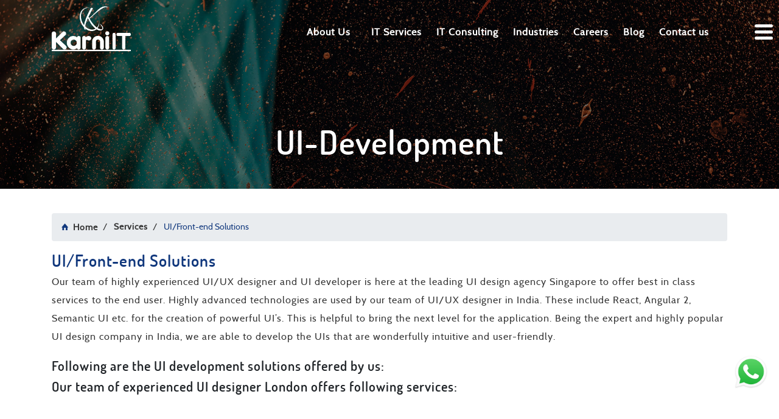

--- FILE ---
content_type: text/html; charset=UTF-8
request_url: https://karniit.com/ui-development/
body_size: 23203
content:
<!DOCTYPE html>

<html lang="en">

<head><style>img.lazy{min-height:1px}</style><link rel="preload" href="https://karniit.com/wp-content/plugins/w3-total-cache/pub/js/lazyload.min.js" as="script">

    <meta charset="utf-8">

    <meta content="width=device-width, initial-scale=1.0" name="viewport">



    <!-- Favicons -->


    <!-- Google Fonts -->

    <!--<link href="https://fonts.googleapis.com/css?family=Open+Sans:300,300i,400,400i,700,700i|Montserrat:300,400,500,700" rel="stylesheet">-->

    <link rel="dns-prefetch" href="//fonts.googleapis.com">
    <link href="https://fonts.googleapis.com/css?family=Quicksand" rel="stylesheet">
    <link href='https://fonts.googleapis.com/css?family=Lato:400,700,300|Open+Sans:400,600,700,300' rel='stylesheet'
        type='text/css'>
    <title>Hire Node &amp; React.js App Developer in India | Karni IT</title>

		<!-- All in One SEO 4.6.1.1 - aioseo.com -->
		<meta name="description" content="Find skilled Node.js and React.js developers and companies in India. Bring your app ideas to life with our expert professionals. Contact us today!" />
		<meta name="robots" content="max-image-preview:large" />
		<meta name="google-site-verification" content="AW-16652585120" />
		<link rel="canonical" href="https://karniit.com/ui-development/" />
		<meta name="generator" content="All in One SEO (AIOSEO) 4.6.1.1" />
		<meta property="og:locale" content="en_US" />
		<meta property="og:site_name" content="Karni IT Services - Leading Corporate Website &amp; Mobile App Development company in Jaipur" />
		<meta property="og:type" content="article" />
		<meta property="og:title" content="Hire Node &amp; React.js App Developer in India | Karni IT" />
		<meta property="og:description" content="Find skilled Node.js and React.js developers and companies in India. Bring your app ideas to life with our expert professionals. Contact us today!" />
		<meta property="og:url" content="https://karniit.com/ui-development/" />
		<meta property="og:image" content="https://karniit.com/wp-content/uploads/2024/04/Innovative-IT-Solution-for-your-Business-Startup.jpg" />
		<meta property="og:image:secure_url" content="https://karniit.com/wp-content/uploads/2024/04/Innovative-IT-Solution-for-your-Business-Startup.jpg" />
		<meta property="og:image:width" content="1080" />
		<meta property="og:image:height" content="1080" />
		<meta property="article:published_time" content="2022-09-07T05:20:27+00:00" />
		<meta property="article:modified_time" content="2025-08-04T03:57:49+00:00" />
		<meta property="article:publisher" content="https://www.facebook.com/kitsjaipur" />
		<meta name="twitter:card" content="summary_large_image" />
		<meta name="twitter:site" content="@karniitservices" />
		<meta name="twitter:title" content="Hire Node &amp; React.js App Developer in India | Karni IT" />
		<meta name="twitter:description" content="Find skilled Node.js and React.js developers and companies in India. Bring your app ideas to life with our expert professionals. Contact us today!" />
		<meta name="twitter:creator" content="@karniitservices" />
		<meta name="twitter:image" content="https://karniit.com/wp-content/uploads/2024/04/Innovative-IT-Solution-for-your-Business-Startup.jpg" />
		<script type="application/ld+json" class="aioseo-schema">
			{"@context":"https:\/\/schema.org","@graph":[{"@type":"BreadcrumbList","@id":"https:\/\/karniit.com\/ui-development\/#breadcrumblist","itemListElement":[{"@type":"ListItem","@id":"https:\/\/karniit.com\/#listItem","position":1,"name":"Home","item":"https:\/\/karniit.com\/","nextItem":"https:\/\/karniit.com\/ui-development\/#listItem"},{"@type":"ListItem","@id":"https:\/\/karniit.com\/ui-development\/#listItem","position":2,"name":"ui-development","previousItem":"https:\/\/karniit.com\/#listItem"}]},{"@type":"Organization","@id":"https:\/\/karniit.com\/#organization","name":"Karni IT Services Pvt Ltd","url":"https:\/\/karniit.com\/","logo":{"@type":"ImageObject","url":"https:\/\/karniit.com\/wp-content\/uploads\/2024\/04\/Untitled-design-10.png","@id":"https:\/\/karniit.com\/ui-development\/#organizationLogo","width":112,"height":112,"caption":"karni it logo"},"image":{"@id":"https:\/\/karniit.com\/ui-development\/#organizationLogo"},"sameAs":["https:\/\/www.facebook.com\/kitsjaipur","https:\/\/twitter.com\/karniitservices","https:\/\/www.instagram.com\/karniitservices"],"contactPoint":{"@type":"ContactPoint","telephone":"+917231044066","contactType":"Customer Support"}},{"@type":"WebPage","@id":"https:\/\/karniit.com\/ui-development\/#webpage","url":"https:\/\/karniit.com\/ui-development\/","name":"Hire Node & React.js App Developer in India | Karni IT","description":"Find skilled Node.js and React.js developers and companies in India. Bring your app ideas to life with our expert professionals. Contact us today!","inLanguage":"en-US","isPartOf":{"@id":"https:\/\/karniit.com\/#website"},"breadcrumb":{"@id":"https:\/\/karniit.com\/ui-development\/#breadcrumblist"},"datePublished":"2022-09-07T05:20:27+00:00","dateModified":"2025-08-04T03:57:49+00:00"},{"@type":"WebSite","@id":"https:\/\/karniit.com\/#website","url":"https:\/\/karniit.com\/","name":"Karni IT Services","description":"Leading Corporate Website & Mobile App Development company in Jaipur","inLanguage":"en-US","publisher":{"@id":"https:\/\/karniit.com\/#organization"}}]}
		</script>
		<!-- All in One SEO -->

<link rel='dns-prefetch' href='//www.googletagmanager.com' />
<link rel="alternate" type="application/rss+xml" title="Karni IT Services &raquo; Feed" href="https://karniit.com/feed/" />
<link rel="alternate" type="application/rss+xml" title="Karni IT Services &raquo; Comments Feed" href="https://karniit.com/comments/feed/" />
<link rel="alternate" title="oEmbed (JSON)" type="application/json+oembed" href="https://karniit.com/wp-json/oembed/1.0/embed?url=https%3A%2F%2Fkarniit.com%2Fui-development%2F" />
<link rel="alternate" title="oEmbed (XML)" type="text/xml+oembed" href="https://karniit.com/wp-json/oembed/1.0/embed?url=https%3A%2F%2Fkarniit.com%2Fui-development%2F&#038;format=xml" />
<style id='wp-img-auto-sizes-contain-inline-css'>
img:is([sizes=auto i],[sizes^="auto," i]){contain-intrinsic-size:3000px 1500px}
/*# sourceURL=wp-img-auto-sizes-contain-inline-css */
</style>

<style id='wp-emoji-styles-inline-css'>

	img.wp-smiley, img.emoji {
		display: inline !important;
		border: none !important;
		box-shadow: none !important;
		height: 1em !important;
		width: 1em !important;
		margin: 0 0.07em !important;
		vertical-align: -0.1em !important;
		background: none !important;
		padding: 0 !important;
	}
/*# sourceURL=wp-emoji-styles-inline-css */
</style>
<link rel='stylesheet' id='wp-block-library-css' href='https://karniit.com/wp-includes/css/dist/block-library/style.min.css?ver=6.9' media='all' />
<style id='global-styles-inline-css'>
:root{--wp--preset--aspect-ratio--square: 1;--wp--preset--aspect-ratio--4-3: 4/3;--wp--preset--aspect-ratio--3-4: 3/4;--wp--preset--aspect-ratio--3-2: 3/2;--wp--preset--aspect-ratio--2-3: 2/3;--wp--preset--aspect-ratio--16-9: 16/9;--wp--preset--aspect-ratio--9-16: 9/16;--wp--preset--color--black: #000000;--wp--preset--color--cyan-bluish-gray: #abb8c3;--wp--preset--color--white: #ffffff;--wp--preset--color--pale-pink: #f78da7;--wp--preset--color--vivid-red: #cf2e2e;--wp--preset--color--luminous-vivid-orange: #ff6900;--wp--preset--color--luminous-vivid-amber: #fcb900;--wp--preset--color--light-green-cyan: #7bdcb5;--wp--preset--color--vivid-green-cyan: #00d084;--wp--preset--color--pale-cyan-blue: #8ed1fc;--wp--preset--color--vivid-cyan-blue: #0693e3;--wp--preset--color--vivid-purple: #9b51e0;--wp--preset--color--accent: #cd2653;--wp--preset--color--primary: #000000;--wp--preset--color--secondary: #6d6d6d;--wp--preset--color--subtle-background: #dcd7ca;--wp--preset--color--background: #f5efe0;--wp--preset--gradient--vivid-cyan-blue-to-vivid-purple: linear-gradient(135deg,rgb(6,147,227) 0%,rgb(155,81,224) 100%);--wp--preset--gradient--light-green-cyan-to-vivid-green-cyan: linear-gradient(135deg,rgb(122,220,180) 0%,rgb(0,208,130) 100%);--wp--preset--gradient--luminous-vivid-amber-to-luminous-vivid-orange: linear-gradient(135deg,rgb(252,185,0) 0%,rgb(255,105,0) 100%);--wp--preset--gradient--luminous-vivid-orange-to-vivid-red: linear-gradient(135deg,rgb(255,105,0) 0%,rgb(207,46,46) 100%);--wp--preset--gradient--very-light-gray-to-cyan-bluish-gray: linear-gradient(135deg,rgb(238,238,238) 0%,rgb(169,184,195) 100%);--wp--preset--gradient--cool-to-warm-spectrum: linear-gradient(135deg,rgb(74,234,220) 0%,rgb(151,120,209) 20%,rgb(207,42,186) 40%,rgb(238,44,130) 60%,rgb(251,105,98) 80%,rgb(254,248,76) 100%);--wp--preset--gradient--blush-light-purple: linear-gradient(135deg,rgb(255,206,236) 0%,rgb(152,150,240) 100%);--wp--preset--gradient--blush-bordeaux: linear-gradient(135deg,rgb(254,205,165) 0%,rgb(254,45,45) 50%,rgb(107,0,62) 100%);--wp--preset--gradient--luminous-dusk: linear-gradient(135deg,rgb(255,203,112) 0%,rgb(199,81,192) 50%,rgb(65,88,208) 100%);--wp--preset--gradient--pale-ocean: linear-gradient(135deg,rgb(255,245,203) 0%,rgb(182,227,212) 50%,rgb(51,167,181) 100%);--wp--preset--gradient--electric-grass: linear-gradient(135deg,rgb(202,248,128) 0%,rgb(113,206,126) 100%);--wp--preset--gradient--midnight: linear-gradient(135deg,rgb(2,3,129) 0%,rgb(40,116,252) 100%);--wp--preset--font-size--small: 18px;--wp--preset--font-size--medium: 20px;--wp--preset--font-size--large: 26.25px;--wp--preset--font-size--x-large: 42px;--wp--preset--font-size--normal: 21px;--wp--preset--font-size--larger: 32px;--wp--preset--spacing--20: 0.44rem;--wp--preset--spacing--30: 0.67rem;--wp--preset--spacing--40: 1rem;--wp--preset--spacing--50: 1.5rem;--wp--preset--spacing--60: 2.25rem;--wp--preset--spacing--70: 3.38rem;--wp--preset--spacing--80: 5.06rem;--wp--preset--shadow--natural: 6px 6px 9px rgba(0, 0, 0, 0.2);--wp--preset--shadow--deep: 12px 12px 50px rgba(0, 0, 0, 0.4);--wp--preset--shadow--sharp: 6px 6px 0px rgba(0, 0, 0, 0.2);--wp--preset--shadow--outlined: 6px 6px 0px -3px rgb(255, 255, 255), 6px 6px rgb(0, 0, 0);--wp--preset--shadow--crisp: 6px 6px 0px rgb(0, 0, 0);}:where(.is-layout-flex){gap: 0.5em;}:where(.is-layout-grid){gap: 0.5em;}body .is-layout-flex{display: flex;}.is-layout-flex{flex-wrap: wrap;align-items: center;}.is-layout-flex > :is(*, div){margin: 0;}body .is-layout-grid{display: grid;}.is-layout-grid > :is(*, div){margin: 0;}:where(.wp-block-columns.is-layout-flex){gap: 2em;}:where(.wp-block-columns.is-layout-grid){gap: 2em;}:where(.wp-block-post-template.is-layout-flex){gap: 1.25em;}:where(.wp-block-post-template.is-layout-grid){gap: 1.25em;}.has-black-color{color: var(--wp--preset--color--black) !important;}.has-cyan-bluish-gray-color{color: var(--wp--preset--color--cyan-bluish-gray) !important;}.has-white-color{color: var(--wp--preset--color--white) !important;}.has-pale-pink-color{color: var(--wp--preset--color--pale-pink) !important;}.has-vivid-red-color{color: var(--wp--preset--color--vivid-red) !important;}.has-luminous-vivid-orange-color{color: var(--wp--preset--color--luminous-vivid-orange) !important;}.has-luminous-vivid-amber-color{color: var(--wp--preset--color--luminous-vivid-amber) !important;}.has-light-green-cyan-color{color: var(--wp--preset--color--light-green-cyan) !important;}.has-vivid-green-cyan-color{color: var(--wp--preset--color--vivid-green-cyan) !important;}.has-pale-cyan-blue-color{color: var(--wp--preset--color--pale-cyan-blue) !important;}.has-vivid-cyan-blue-color{color: var(--wp--preset--color--vivid-cyan-blue) !important;}.has-vivid-purple-color{color: var(--wp--preset--color--vivid-purple) !important;}.has-black-background-color{background-color: var(--wp--preset--color--black) !important;}.has-cyan-bluish-gray-background-color{background-color: var(--wp--preset--color--cyan-bluish-gray) !important;}.has-white-background-color{background-color: var(--wp--preset--color--white) !important;}.has-pale-pink-background-color{background-color: var(--wp--preset--color--pale-pink) !important;}.has-vivid-red-background-color{background-color: var(--wp--preset--color--vivid-red) !important;}.has-luminous-vivid-orange-background-color{background-color: var(--wp--preset--color--luminous-vivid-orange) !important;}.has-luminous-vivid-amber-background-color{background-color: var(--wp--preset--color--luminous-vivid-amber) !important;}.has-light-green-cyan-background-color{background-color: var(--wp--preset--color--light-green-cyan) !important;}.has-vivid-green-cyan-background-color{background-color: var(--wp--preset--color--vivid-green-cyan) !important;}.has-pale-cyan-blue-background-color{background-color: var(--wp--preset--color--pale-cyan-blue) !important;}.has-vivid-cyan-blue-background-color{background-color: var(--wp--preset--color--vivid-cyan-blue) !important;}.has-vivid-purple-background-color{background-color: var(--wp--preset--color--vivid-purple) !important;}.has-black-border-color{border-color: var(--wp--preset--color--black) !important;}.has-cyan-bluish-gray-border-color{border-color: var(--wp--preset--color--cyan-bluish-gray) !important;}.has-white-border-color{border-color: var(--wp--preset--color--white) !important;}.has-pale-pink-border-color{border-color: var(--wp--preset--color--pale-pink) !important;}.has-vivid-red-border-color{border-color: var(--wp--preset--color--vivid-red) !important;}.has-luminous-vivid-orange-border-color{border-color: var(--wp--preset--color--luminous-vivid-orange) !important;}.has-luminous-vivid-amber-border-color{border-color: var(--wp--preset--color--luminous-vivid-amber) !important;}.has-light-green-cyan-border-color{border-color: var(--wp--preset--color--light-green-cyan) !important;}.has-vivid-green-cyan-border-color{border-color: var(--wp--preset--color--vivid-green-cyan) !important;}.has-pale-cyan-blue-border-color{border-color: var(--wp--preset--color--pale-cyan-blue) !important;}.has-vivid-cyan-blue-border-color{border-color: var(--wp--preset--color--vivid-cyan-blue) !important;}.has-vivid-purple-border-color{border-color: var(--wp--preset--color--vivid-purple) !important;}.has-vivid-cyan-blue-to-vivid-purple-gradient-background{background: var(--wp--preset--gradient--vivid-cyan-blue-to-vivid-purple) !important;}.has-light-green-cyan-to-vivid-green-cyan-gradient-background{background: var(--wp--preset--gradient--light-green-cyan-to-vivid-green-cyan) !important;}.has-luminous-vivid-amber-to-luminous-vivid-orange-gradient-background{background: var(--wp--preset--gradient--luminous-vivid-amber-to-luminous-vivid-orange) !important;}.has-luminous-vivid-orange-to-vivid-red-gradient-background{background: var(--wp--preset--gradient--luminous-vivid-orange-to-vivid-red) !important;}.has-very-light-gray-to-cyan-bluish-gray-gradient-background{background: var(--wp--preset--gradient--very-light-gray-to-cyan-bluish-gray) !important;}.has-cool-to-warm-spectrum-gradient-background{background: var(--wp--preset--gradient--cool-to-warm-spectrum) !important;}.has-blush-light-purple-gradient-background{background: var(--wp--preset--gradient--blush-light-purple) !important;}.has-blush-bordeaux-gradient-background{background: var(--wp--preset--gradient--blush-bordeaux) !important;}.has-luminous-dusk-gradient-background{background: var(--wp--preset--gradient--luminous-dusk) !important;}.has-pale-ocean-gradient-background{background: var(--wp--preset--gradient--pale-ocean) !important;}.has-electric-grass-gradient-background{background: var(--wp--preset--gradient--electric-grass) !important;}.has-midnight-gradient-background{background: var(--wp--preset--gradient--midnight) !important;}.has-small-font-size{font-size: var(--wp--preset--font-size--small) !important;}.has-medium-font-size{font-size: var(--wp--preset--font-size--medium) !important;}.has-large-font-size{font-size: var(--wp--preset--font-size--large) !important;}.has-x-large-font-size{font-size: var(--wp--preset--font-size--x-large) !important;}
/*# sourceURL=global-styles-inline-css */
</style>

<style id='classic-theme-styles-inline-css'>
/*! This file is auto-generated */
.wp-block-button__link{color:#fff;background-color:#32373c;border-radius:9999px;box-shadow:none;text-decoration:none;padding:calc(.667em + 2px) calc(1.333em + 2px);font-size:1.125em}.wp-block-file__button{background:#32373c;color:#fff;text-decoration:none}
/*# sourceURL=/wp-includes/css/classic-themes.min.css */
</style>
<link rel='stylesheet' id='twentytwenty-style-css' href='https://karniit.com/wp-content/themes/karnitheme/style.css?ver=6.9' media='all' />
<link rel='stylesheet' id='jquery.mCustomScrollbar.min-css' href='https://karniit.com/wp-content/themes/karnitheme/assets/css/jquery.mCustomScrollbar.min.css?ver=6.9' media='all' />
<link rel='stylesheet' id='owl.carousel-css' href='https://karniit.com/wp-content/themes/karnitheme/assets/css/owl.carousel.css?ver=6.9' media='all' />
<link rel='stylesheet' id='owl.theme-css' href='https://karniit.com/wp-content/themes/karnitheme/assets/css/owl.theme.css?ver=6.9' media='all' />
<link rel='stylesheet' id='owl.transitions-css' href='https://karniit.com/wp-content/themes/karnitheme/assets/css/owl.transitions.css?ver=6.9' media='all' />
<link rel='stylesheet' id='responsive-css' href='https://karniit.com/wp-content/themes/karnitheme/assets/css/responsive.css?ver=6.9' media='all' />
<link rel='stylesheet' id='style-css' href='https://karniit.com/wp-content/themes/karnitheme/assets/css/style.css?ver=6.9' media='all' />
<link rel='stylesheet' id='swiper-bundle.min-css' href='https://karniit.com/wp-content/themes/karnitheme/assets/css/swiper-bundle.min.css?ver=6.9' media='all' />
<link rel='stylesheet' id='zoomer-css' href='https://karniit.com/wp-content/themes/karnitheme/assets/css/zoomer.css?ver=6.9' media='all' />
<link rel='stylesheet' id='ionicons-css' href='https://karniit.com/wp-content/themes/karnitheme/assets/lib/ionicons/css/ionicons.min.css?ver=6.9' media='all' />
<link rel='stylesheet' id='fontstyle-css' href='https://karniit.com/wp-content/themes/karnitheme/assets/font/dosis/fontstyle.css?ver=6.9' media='all' />
<link rel='stylesheet' id='cosin-css' href='https://karniit.com/wp-content/themes/karnitheme/assets/font/cosin/cosin.css?ver=6.9' media='all' />
<link rel='stylesheet' id='bootstrap-css' href='https://karniit.com/wp-content/themes/karnitheme/assets/lib/bootstrap/css/bootstrap.min.css?ver=6.9' media='all' />
<link rel='stylesheet' id='font-awesome-css' href='https://karniit.com/wp-content/themes/karnitheme/assets/lib/font-awesome/css/font-awesome.min.css?ver=6.9' media='all' />
<link rel='stylesheet' id='animate-css' href='https://karniit.com/wp-content/themes/karnitheme/assets/lib/animate/animate.min.css?ver=6.9' media='all' />
<link rel='stylesheet' id='swiper-css' href='https://karniit.com/wp-content/themes/karnitheme/assets/css/swiper-bundle.min.css?ver=6.9' media='all' />
<script src="https://karniit.com/wp-includes/js/jquery/jquery.min.js?ver=3.7.1" id="jquery-core-js"></script>

<!-- Google tag (gtag.js) snippet added by Site Kit -->

<!-- Google Ads snippet added by Site Kit -->

<!-- Google Analytics snippet added by Site Kit -->
<script src="https://www.googletagmanager.com/gtag/js?id=GT-K54N25M" id="google_gtagjs-js" async></script>
<script id="google_gtagjs-js-after">
window.dataLayer = window.dataLayer || [];function gtag(){dataLayer.push(arguments);}
gtag("set","linker",{"domains":["karniit.com"]});
gtag("js", new Date());
gtag("set", "developer_id.dZTNiMT", true);
gtag("config", "GT-K54N25M");
gtag("config", "AW-16652585120");
//# sourceURL=google_gtagjs-js-after
</script>

<!-- End Google tag (gtag.js) snippet added by Site Kit -->
<link rel="https://api.w.org/" href="https://karniit.com/wp-json/" /><link rel="alternate" title="JSON" type="application/json" href="https://karniit.com/wp-json/wp/v2/pages/111" /><link rel="EditURI" type="application/rsd+xml" title="RSD" href="https://karniit.com/xmlrpc.php?rsd" />
<meta name="generator" content="WordPress 6.9" />
<link rel='shortlink' href='https://karniit.com/?p=111' />
<meta name="generator" content="Site Kit by Google 1.131.0" />	<script>document.documentElement.className = document.documentElement.className.replace( 'no-js', 'js' );</script>
	<link rel="icon" href="https://karniit.com/wp-content/uploads/2024/04/cropped-Untitled-design-10-32x32.png" sizes="32x32" />
<link rel="icon" href="https://karniit.com/wp-content/uploads/2024/04/cropped-Untitled-design-10-192x192.png" sizes="192x192" />
<link rel="apple-touch-icon" href="https://karniit.com/wp-content/uploads/2024/04/cropped-Untitled-design-10-180x180.png" />
<meta name="msapplication-TileImage" content="https://karniit.com/wp-content/uploads/2024/04/cropped-Untitled-design-10-270x270.png" />
    <!-- slik slider -->
    <link rel="stylesheet" type="text/css"
        href="https://cdnjs.cloudflare.com/ajax/libs/slick-carousel/1.5.8/slick.min.css">
    <link rel="stylesheet" type="text/css"
        href="https://cdnjs.cloudflare.com/ajax/libs/slick-carousel/1.5.8/slick-theme.min.css">
    <!-- Bootstrap CSS File -->


    <link href='https://unpkg.com/boxicons@2.1.2/css/boxicons.min.css' rel='stylesheet'>



    <!-- Main Stylesheet File -->
<style>
    
/* Fixed sidenav, full height */
.sidenav {
  height: 100%;
  width: 200px;
  position: fixed;
  z-index: 1;
  top: 0;
  left: 0;
  background-color: #111;
  overflow-x: hidden;
  padding-top: 20px;
}

/* Style the sidenav links and the dropdown button */
.sidenav a, .dropdown-btn {
  padding: 6px 8px 6px 16px;
  text-decoration: none;
  font-size: 20px;
  color: #818181;
  display: block;
  border: none;
  background: none;
  width: 100%;
  text-align: left;
  cursor: pointer;
  outline: none;
}

/* On mouse-over */
.sidenav a:hover, .dropdown-btn:hover {
  color: #f1f1f1;
}

/* Main content */
.main {
  margin-left: 200px; /* Same as the width of the sidenav */
  font-size: 20px; /* Increased text to enable scrolling */
  padding: 0px 10px;
}

/* Add an active class to the active dropdown button */
.active {
color:#000;
}

/* Dropdown container (hidden by default). Optional: add a lighter background color and some left padding to change the design of the dropdown content */
.dropdown-container {
  display: none;
  padding-left: 8px;
}

/* Optional: Style the caret down icon */
.fa-caret-down {
  float: right;
  padding-right: 8px;
}

/* Some media queries for responsiveness */
@media screen and (max-height: 450px) {
  .sidenav {padding-top: 15px;}
  .sidenav a {font-size: 18px;}
}
</style>



    <!-- font -->
    <link
        href="https://fonts.googleapis.com/css2?family=Catamaran&family=Dosis:wght@700&family=Heebo&family=Montserrat:wght@300&family=Open+Sans&family=Poppins:wght@500&family=Quicksand&family=Rajdhani:wght@300;400&family=Roboto:wght@500&family=Ubuntu:wght@500;700&display=swap"
        rel="stylesheet">
    <!-- font end -->


    <!-- Fevicon -->

    <link rel="icon" type="image/png" sizes="32x32" href="/it.jpg">



    <link rel="stylesheet" href="https://cdn.jsdelivr.net/npm/bootstrap-icons@1.11.3/font/bootstrap-icons.min.css">

</head>
<!-- Google tag (gtag.js) -->
<script async src="https://www.googletagmanager.com/gtag/js?id=G-ZVGYVPX8ND"></script>
<script>
    window.dataLayer = window.dataLayer || [];
    function gtag() { dataLayer.push(arguments); }
    gtag('js', new Date());

    gtag('config', 'G-ZVGYVPX8ND');
</script>


<body>

   


    <!--==========================

  Header

============================-->

    <header id="header">



        <div class="container">

            <div class="row">

                <div class="col-sm-3 col-xs-6">

                    <a href="/" class="logo">

                        <img src="data:image/svg+xml,%3Csvg%20xmlns='http://www.w3.org/2000/svg'%20viewBox='0%200%201%201'%3E%3C/svg%3E" data-src="../images/karniweb2.png" class="normal-logo lazy" alt="logo">

                        <img src="data:image/svg+xml,%3Csvg%20xmlns='http://www.w3.org/2000/svg'%20viewBox='0%200%201%201'%3E%3C/svg%3E" data-src="../images/logoweb.png" class="sticky-logo lazy" alt="logo">

                    </a>

                </div>

                <div class="col-sm-9 col-xs-6 desk-menu">

                    <!-- <a href="#" class="btn-header enquiry-btn"><span>Quick Enquiry</span><i class="ion-chatbubble"></i>Quick Enquiry</a> -->

                    <ul class="main-menu">

                        <li class="menu-active"><a href="https://karniit.com/about-us">About Us </a></li>

                        <li><a href="https://karniit.com/it-services">IT Services</a></li>
                        <li><a href="https://karniit.com/it-consulting">IT Consulting </a></li>
                        <li><a href="https://karniit.com/industries">Industries</a></li>
                        <li><a href="https://karniit.com/careers">Careers </a></li>
                        <li><a href="https://karniit.com/blog">Blog </a></li>

                        <!-- <li><a href="products.php">Products</a></li>

                    <li><a href="recent-work.php">Recent Work</a></li> -->

                        <li><a href="https://karniit.com/contact">Contact us</a></li>



                    </ul>

                </div>

            </div>

        </div>



        <a href="#" class=" ion-navicon-round nav-icon menu-button"></a>

        <div class="menu">

            <div class="container">

                <nav>

                    <ul>

                        <li>

                            <a href="https://karniit.com/about-us">About</a>

                        </li>





                       
                        <li class="service-menu active" >
                            <a href="https://karniit.com/services">Services</a>

                            <span class="icon ion-ios-arrow-down dropdown-btn"></span>

                            <ul class="submenu dropdown-container">

                                <li><a href="https://karniit.com/web-development">Web Development</a></li>

                                <li><a href="https://karniit.com/ux-ui">UX Design</a></li>

                                <li><a href="https://karniit.com/mobile-app-development">Mobile Apps</a></li>

                                <!-- <li><a href="https://karniit.com/digital-marketing">Digital Marketing</a></li> -->

                                <!-- <li><a href="https://karniit.com/branding">Branding</a></li> -->

                                <li><a href="https://karniit.com/interface-design">Interface Design</a></li>

                                <li><a href="https://karniit.com/emerging-technology">Emerging Technology
                                        Services</a></li>

                                <!-- <li><a href="https://karniit.com/ui-solutions">UI Solutions</a></li> -->

                            </ul>



                        </li>



                        <!-- <li>

                            <a href="https://karniit.com/products">products</a>

                        </li>



                        <li>

                            <a href="https://karniit.com/recent-work">Recent Work </a>

                        </li> -->

                        <li><a href="https://karniit.com/blog">Blog </a></li>


                        <li>

                            <a href="https://karniit.com/contact-us">Contact Us</a>



                        </li>



                    </ul>

                </nav>

            </div>

        </div>







     
<div class="enquiry-form">
    <div class="close">Close <i class="ion-close"></i></div>

    <div class="form-outer">
        <div class="container">
            <div class="row">
                <div class="col-sm-6 form-col">
                    <h4>We'd love to talk with you</h4>
                    <p>Brief us your requirements below, and let's connect</p>

                    <div class="form">
                        <form action="https://karniit.com/wp-content/themes/karnitheme/sendmail1.php" class="contact-form" method="post">
                            <ul>
                                <li class="icon user">
                                    <input type="text" name="enquiryName" required class="txt-box" placeholder="Your Name">
                                </li>
                                <li class="icon envelope">
                                    <input type="email" name="enquiryEmail" required class="txt-box email" placeholder="Email Address">
                                </li>
                                <li class="icon call">
                                    <input type="text" name="eqquiryMobile" class="txt-box" required="required" placeholder="Phone">
                                </li>
                                <li class="icon speech message">
                                    <textarea name="contactMessage" required class="txt-area" placeholder="Your Message"></textarea>
                                </li>
                                <li>
                                       <div class="form-group_custum form_design" style="line-height:1">
        <label class="form-label">Solve the Math Problem <span class="text-danger">*</span></label>
        <div id="captcha" style="display:contents; font-size: 20px; font-weight: bold; text-align: center; min-width: 120px; border: 1px solid black; margin-bottom: 10px;"></div>
        <div style="display: flex; align-items: center; gap: 10px;">
            <input type="text" class="form-control p-1" name="captcha_input" placeholder="Enter answer *" required>
            <button class="btn btn-light" type="button" onclick="refreshCaptcha()">
                <i class="fas fa-arrow-rotate-right" style="font-size: 20px;"></i>
            </button>
        </div>
    </div>
                                </li>
                                <li class="clearfix">
                                    <input type="submit" name="contactSubmit" value="Submit Now" class="submit-btn">
                                    <span class="progress"></span>
                                </li>
                            </ul>
                            <div class="status"></div>
                        </form>
                    </div>
                </div>

                <div class="col-sm-6 enquiry-address">
                    <ul class="list-f03">
                        <li>
                            <span><i class="ion-ios-email-outline"></i>Write to us</span>
                            <a href="mailto:info@karniit.com">info@karniit.com</a>
                        </li>
                        <li>
                            <span><i class="ion-social-skype"></i>Skype</span>
                            <a href="#"> karniit</a>
                        </li>
                        <li>
                            <span><i class="ion-ios-telephone"></i>Phone</span>
                            <a href="tel:+917231044066"> +91-7231044066</a>
                        </li>
                        <li>
                            <span><i class="fa fa-whatsapp"></i>Whatsapp</span>
                            <a href="whatsapp://send?phone=+917231044066"> 91-7231044066</a>
                        </li>
                    </ul>

                    <div class="title"><i class="ion-ios-location"></i>Locate us</div>
                    <div class="tab_container">
                        <input id="enq_tab1" type="radio" name="tabs" checked>
                        <label for="enq_tab1" class="name"><span></span></label>

                        <div id="enq_content1" class="tab-content">
                            <p>#Office No. 412, Balaji Tower VI, Near Hotel Radisson Blue , Tonk Road, Durgapura, Jaipur, Rajasthan 302018 (India)</p>
                        </div>
                    </div>
                </div>
            </div>
        </div>
    </div>
</div>
    </header>
    

	<!-- Google tag (gtag.js) -->
<script async src="https://www.googletagmanager.com/gtag/js?id=AW-16652585120">
</script>
<script>
  window.dataLayer = window.dataLayer || [];
  function gtag(){dataLayer.push(arguments);}
  gtag('js', new Date());

  gtag('config', 'AW-16652585120');
</script>
        <script>
var dropdown = document.getElementsByClassName("dropdown-btn");
var i;

for (i = 0; i < dropdown.length; i++) {
  dropdown[i].addEventListener("click", function() {
    this.classList.toggle("active");
    var dropdownContent = this.nextElementSibling;
    if (dropdownContent.style.display === "block") {
      dropdownContent.style.display = "none";
    } else {
      dropdownContent.style.display = "block";
    }
  });
}
</script>
<script>
document.addEventListener('DOMContentLoaded', function () {
    refreshCaptcha();
});

function generateMathCaptcha() {
    const num1 = Math.floor(Math.random() * 100) + 1; // 1 to 10
    const num2 = Math.floor(Math.random() * 10) + 1; // 1 to 10
    const operator = ['+', '-'][Math.floor(Math.random() * 2)];
    let question = `${num1} ${operator} ${num2}`;
    let answer;

    switch (operator) {
        case '+': answer = num1 + num2; break;
        case '-': answer = num1 - num2; break;
        
    }

    return { question, answer };
}

function refreshCaptcha() {
    const captcha = generateMathCaptcha();
    console.log('Math CAPTCHA: ' + captcha.question + ' = ' + captcha.answer);
    document.getElementById('captcha').innerText = captcha.question + ' = ?';

    fetch('https://karniit.com/wp-content/themes/karnitheme/store_captcha1.php', {
        method: 'POST',
        headers: { 'Content-Type': 'application/x-www-form-urlencoded' },
        body: 'captcha=' + captcha.answer
    });
}
</script>

<main id="hrllo fggdfgf">

	
<article class="post-111 page type-page status-publish hentry" id="post-111">




			
<section class="inner-page">
  <div class="page-title-area">

        <div class="inner-banner ser-001 ">
                <div class="img-contant_copy">

                <div class="container">

                    <div class="row">
                        <div class="col-md-12">
                             <div class="about-us-text">
                                 <div class="content-about">
                                     <h3>UI-Development</h3>
                                     <!--<ul class="list-style-breadcrumbs">
                                         <li><a href="#">Home <span class="rightarrow"> &gt; </span></a></li>
                                         <li><a href="#">UI-Development</a></li>
                                     </ul>-->
                                 </div>
                             </div>
                        </div>

                    </div>

                </div>

            </div>
           </div>
           

        </div>



        <div class="new-service service bg-white pd0">

            <div class="container">

                <ul class="breadcrumb">

                    <li><i class="ion-home icon-hom"></i><a href="/">Home</a></li>

                    <li><a href="/services">Services</a></li>

                    <li>UI/Front-end Solutions</li>

                </ul>

                <div class="row">

                    <div class="col-md-12">

                        <h3>UI/Front-end Solutions</h3>

                        <p>Our team of highly experienced UI/UX designer and UI developer is here at the leading UI design agency Singapore to offer best in class services to the end user. Highly advanced technologies are used by our team of UI/UX designer in India. These include React, Angular 2, Semantic UI etc. for the creation of powerful UI’s. This is helpful to bring the next level for the application. Being the expert and highly popular UI design company in India, we are able to develop the UIs that are wonderfully intuitive and user-friendly.</p>

                        <h4>Following are the UI development solutions offered by us:</h4>

                        <h4>Our team of experienced UI designer London offers following services:</h4>

                    </div>

                </div>

            </div>

        </div>



        <div class="seivice-subsec">

            <div class="service">

                <div class="container">

                    <div class="row service_columnreverse">

                        <div class="col-md-6">

                            <h3>Angular JS</h3>

                            <p>One of the most popular and leading web application development companies in Angular JS that is India based is Karni IT. Amazing mobile and web apps are developed by our UI designer Jaipur team that are Angular JS powered. The functionality of each of these apps is excellent and they offer user experience that is outstanding. </p>

                            <div class="row">

                                <div class="col-sm-6">

                                    <a href="#" class="btn-1 footer-btn mt10">Enquire Now! </a></div>

                            </div>

                        </div>

                        <div class="col-md-6 pic">

                            <img class="lazy" decoding="async" src="data:image/svg+xml,%3Csvg%20xmlns='http://www.w3.org/2000/svg'%20viewBox='0%200%201%201'%3E%3C/svg%3E" data-src="../images/ui-development/ui-service-1.jpg" alt=""></div>

                    </div>

                </div>

            </div>



            <div class="service bg-white">

                <div class="container">

                    

                        <div class="col-md-6 pic">

                            <img class="lazy" decoding="async" src="data:image/svg+xml,%3Csvg%20xmlns='http://www.w3.org/2000/svg'%20viewBox='0%200%201%201'%3E%3C/svg%3E" data-src="https://karniit.com/wp-content/uploads/2025/08/jquery.jpg" alt=""></div>
                        <div class="col-md-6">

                            <h3>jQuery</h3>

                            <p> One of the major reason why UI/UX designer has process of web app development and design as his favorite is framework of jQuery. This framework also assures for the fact that the final app that comes out from process offers user experience that is enduring. </p></div>

                            <div class="row">

                                <div class="col-sm-6">

                                    <a href="#" class="btn-1 footer-btn mt10">Enquire Now! </a></div>

                            </div>

                        </div>
                         
                    </div>

                </div>

            </div>



            <div class="service service-content-bootstrap">

                <div class="container">

                    <div class="row service_columnreverse">

                        <div class="col-md-6">

                            <h3>Bootstrap</h3>

                            <p>If you are in search of a perfect platform quality exhibition of great deal and at the same time, that adds value to user’s life and that too in affordable budget  then the seamless framework that can meet these requirements is Bootstrap. The same is designed for users by our UI design agency Jaipur.</p>

                            <div class="row">

                                <div class="col-sm-6">

                                    <a href="#" class="btn-1 footer-btn mt10">Enquire Now! </a></div>

                            </div>

                        </div>
 <div class="col-sm-6">

                                  <!-- <img class="lazy" decoding="async" src="data:image/svg+xml,%3Csvg%20xmlns='http://www.w3.org/2000/svg'%20viewBox='0%200%201%201'%3E%3C/svg%3E" data-src="https://karniit.com/wp-content/themes/karnitheme/assets/images/web-development/bootstrapimage.png">-->
                                </div>
                    </div>

                </div>

            </div>



            <div class="service bg-white">

                <div class="container">

                    <div class="row">

                        <div class="col-md-6 pic">

                            <img class="lazy" decoding="async" src="data:image/svg+xml,%3Csvg%20xmlns='http://www.w3.org/2000/svg'%20viewBox='0%200%201%201'%3E%3C/svg%3E" data-src="https://karniit.com/wp-content/uploads/2025/08/20240405-062511-szzr-blog-94-img-1.jpg" alt=""></div>

                        <div class="col-md-6">

                            <h3>Foundation</h3>

                            <p>One of the highly advanced framework of front end offering support for the approach of mobile first and that has come up as Zurb project is Foundation. This framework is highly customizable, semantic and extendable. This is one of the major reasons why it becomes one of the frameworks that are leading and highly popular in terms of front-end.</p>

                            <div class="row">

                                <div class="col-sm-6">

                                    <a href="#" class="btn-1 footer-btn mt10">Enquire Now! </a></div>

                            </div>

                        </div>

                    </div>

                </div>

            </div>



            <div class="service">

                <div class="container">

                    <div class="row service_columnreverse">

                        <div class="col-md-6">

                            <h3>React JS</h3>

                            <p>One of the Javascript trendiest and coolest framework is React  JS within the community of UI developer. The mastermind that lies behind this javascript development is Facebook that is also known to power several other popular websites of Airbnb, Yahoo etc. The same has been implemented by our team of UI/UX designer in Toronto and request has been made from the clients for experiencing this open source framework’s magic for their sites designing. </p>

                            <div class="row">

                                <div class="col-sm-6">

                                    <a href="#" class="btn-1 footer-btn mt10">Enquire Now! </a></div>

                            </div>

                        </div>

                        <div class="col-md-6 pic">

                            <img class="lazy" decoding="async" src="data:image/svg+xml,%3Csvg%20xmlns='http://www.w3.org/2000/svg'%20viewBox='0%200%201%201'%3E%3C/svg%3E" data-src="https://karniit.com/wp-content/uploads/2025/08/reactjs.png" alt=""></div>

                    </div>

                </div>

            </div>
 
        </div>

        

      

    </section>







</article><!-- .post -->

</main><!-- #site-content -->



<!--==========================
    Footer
  ============================-->
<footer id="footer">
    <div class="bg-footer">
        <div class="footer-top">
            <div class="container">
                <div class="row">

                    <div class="col-lg-3 footer-info col-sm-6">
                        <img class="lazy" src="data:image/svg+xml,%3Csvg%20xmlns='http://www.w3.org/2000/svg'%20viewBox='0%200%20150%20150'%3E%3C/svg%3E" data-src="../images/karniweb2.png" width="150px" alt="" title="" />
                        <p class="ftr-p">We Provides a wide array of Web Design and Development. We don’t just design and develop websites but we transform them to powerful business channels.</p>
                        <div class="social-links social-link1">
                            <a target="_blank" href="https://www.facebook.com/Karni-IT-Services-PvtLtd-213661498705553/" class="facebook"><i class="fa-brands fa-facebook-f"></i></a>
                            <a target="_blank" href="https://www.linkedin.com/company/karniit/" class="linkedin"><i class="fa-brands fa-linkedin"></i></a>
                            <a href="https://www.instagram.com/karniitservices/" class="instagram"><i class="fa-brands fa-instagram"></i></a>

                        </div>
                        <!--  <ul>

                           <li style="margin-top:5px"><a href="contacts.php"><i class="fa fa-long-arrow-right" aria-hidden="true"></i>  Contact</a></li>

                              <li style="margin-top:5px"><a href="terms.php"><i class="fa fa-long-arrow-right" aria-hidden="true"></i>  Terms & Conditions</a></li>
                             <li style="margin-top:5px"><a href="privacy-policy.php"><i class="fa fa-long-arrow-right" aria-hidden="true"></i>  Privacy Policy</a></li>
                         </ul> -->

                    </div>



                    <div class="col-lg-3 col-sm-6  footer-links">
                        <h4>SERVICES</h4>
                        <ul>
<!--                             <li><a href="https://karniit.com/ux-design"><i class="fa-solid fa-angles-right" aria-hidden="true"></i><span class="footerlinkcontent">UX Design</span></a></li> -->
                            <li><a href="https://karniit.com/ui-development"><i class="fa-solid fa-angles-right"  aria-hidden="true"></i><span class="footerlinkcontent">UX Design </span></a></li>
                            <li><a href="https://karniit.com/mobile-app"><i class="fa-solid fa-angles-right"  aria-hidden="true"></i><span class="footerlinkcontent">Web and Custom Software Development</span></a></li>
                            <li><a href="https://karniit.com/web-development"><i class="fa-solid fa-angles-right"  aria-hidden="true"></i><span class="footerlinkcontent">Mobile App Development </span></a></li>
                            <li><a href="https://karniit.com/interface-design/"><i class="fa-solid fa-angles-right" aria-hidden="true"></i><span class="footerlinkcontent">Interface Design</span></a></li>
                            <li><a href="https://karniit.com/emerging-technology"><i class="fa-solid fa-angles-right" aria-hidden="true"></i><span class="footerlinkcontent">Emerging-Technology</span></a></li>


                        </ul>
                    </div>

                    <div class="col-lg-3 col-sm-6 footer-links">
                        <h4>IT Consulting </h4>
                        <ul>
                            <li><i class="fa-solid fa-angles-right" aria-hidden="true"></i><a href="https://karniit.com/it-consulting/"><span class="footerlinkcontent">IT Audit </span></a></li>
                            <li><a href="https://karniit.com/it-consulting/"><i class="fa-solid fa-angles-right"  aria-hidden="true"></i><span class="footerlinkcontent">IT Assessments</span></a></li>
                            <li><a href="https://karniit.com/it-consulting/"><i class="fa-solid fa-angles-right"  aria-hidden="true"></i><span class="footerlinkcontent">IT Strategy & Planning</span></a></li>
                            <li><a href="https://karniit.com/it-consulting/"><i class="fa-solid fa-angles-right"  aria-hidden="true"></i><span class="footerlinkcontent">Architecture and Security</span></a></li>
                            <li><a href="https://karniit.com/it-consulting/"><i class="fa-solid fa-angles-right"  aria-hidden="true"></i><span class="footerlinkcontent">Business Continuity & Disaster Recovery</span></a></li>
                            <li><a href="https://karniit.com/it-consulting/"><i class="fa-solid fa-angles-right"  aria-hidden="true"></i><span class="footerlinkcontent">Governance, Risk, & Compliance</span></a></li>

                        </ul>
                    </div>
                    <div class="col-lg-3 col-sm-6 footer-links">
                        <h4>Company Address</h4>
                        <ul class="addressinfo">
                            <li><i class="fa-solid fa-phone"></i><a href="tel:+91-7231044066">+91-7231044066</a></li>
                            <li><i class="fa-solid fa-envelope"></i><a href="mailto:info@karniit.com">info@karniit.com</a></li>
                            <li><i class="fa-solid fa-location-dot"></i><span style="font-weight: normal;">Office No.:412, Balaji Tower VI, Near Hotel Radisson Blue , Tonk Road,Durgapura, Jaipur,  Rajasthan 302018 (India)</span></li>
                        </ul>
                        <!-- <div class="footercontact">
                            <div class="row">
                                <div class="col-md-12">

                                    <div class="input">
                                        <input type="text" name="" placeholder="Your Name">
                                        <div class="button">
                                            <a href="#" class="btnview btnview1">Read More </a>
                                        </div>
                                    </div>
                                </div>
                            </div>
                        </div> -->
                    </div>


                    <!--<div class="col-md-3 footer-links">
                      <h4>company</h4>
                       <ul>
                          <li><a href="#"><i class="fa fa-long-arrow-right" aria-hidden="true"></i>About us</a></li>
                          <li><a href="#"><i class="fa fa-long-arrow-right" aria-hidden="true"></i>Recent Work</a></li>
                          <li><a href="#"><i class="fa fa-long-arrow-right" aria-hidden="true"></i>Testimonial</a></li>
                          <li><a href="#"><i class="fa fa-long-arrow-right" aria-hidden="true"></i>Careers</a></li>
                          <li><a href="#"><i class="fa fa-long-arrow-right" aria-hidden="true"></i>Terms & Conditions</a></li>

                        </ul>
                    </div>-->



                </div>

            </div>
        </div>


    </div>
    </div>
    <div class="container">   
        <div class="d-flex justify-content-between flex-wrap-custum">
            <div class="copyright">  
                Copyright &copy;2024 <strong>Karni IT</strong>. All Rights Reserved
            </div>
            <div class="termsandcondition">
                <ul>

                    <li style="margin-top:5px"><a href="https://karniit.com/terms-conditions">Terms & Conditions</a></li>

                    <li style="margin-top:5px"><a href="https://karniit.com/refund" class="borderlefttoright">Refund Policy</a></li>
                    <li style="margin-top:5px"><a href="https://karniit.com/privacy-policy">Privacy Policy</a></li>
                </ul>
            </div>                                          
        </div>
      
<!-- Google tag (gtag.js) -->
<script async src="https://www.googletagmanager.com/gtag/js?id=G-ZVGYVPX8ND"></script>
<script>
  window.dataLayer = window.dataLayer || [];
  function gtag(){dataLayer.push(arguments);}
  gtag('js', new Date());

  gtag('config', 'G-ZVGYVPX8ND');
</script>
		<!-- Google tag (gtag.js) -->
<script async src="https://www.googletagmanager.com/gtag/js?id=AW-16652585120">
</script>
<script>
  window.dataLayer = window.dataLayer || [];
  function gtag(){dataLayer.push(arguments);}
  gtag('js', new Date());

  gtag('config', 'AW-16652585120');
</script>
</footer><!-- #footer -->



<div class="backtotop">
    <!-- <a href="#" class="back-to-top"><i class="fa fa-chevron-up"></i></a> -->
    <a href="#" class="back-to-top" style="">
        <svg class="svg-inline--fa fa-angle-up" aria-hidden="true" focusable="false" data-prefix="fas" data-icon="angle-up" role="img" xmlns="http://www.w3.org/2000/svg" viewBox="0 0 384 512" data-fa-i2svg="">
            <path fill="currentColor" d="M352 352c-8.188 0-16.38-3.125-22.62-9.375L192 205.3l-137.4 137.4c-12.5 12.5-32.75 12.5-45.25 0s-12.5-32.75 0-45.25l160-160c12.5-12.5 32.75-12.5 45.25 0l160 160c12.5 12.5 12.5 32.75 0 45.25C368.4 348.9 360.2 352 352 352z"></path></svg><!-- <i class="fa fa-angle-up"></i> Font Awesome fontawesome.com --></a>
</div>
<!-- JavaScript Libraries -->
<div class="whatsaap_icon">
      <a href="https://api.whatsapp.com/send?phone=7231044066" class="float" target="_blank">
      <img class="lazy" src="data:image/svg+xml,%3Csvg%20xmlns='http://www.w3.org/2000/svg'%20viewBox='0%200%201%201'%3E%3C/svg%3E" data-src="/images/WhatsApp_icon.png" alt="">
       </a>
	  </div>
<!-- Contact Form JavaScript File -->

<script type="speculationrules">
{"prefetch":[{"source":"document","where":{"and":[{"href_matches":"/*"},{"not":{"href_matches":["/wp-*.php","/wp-admin/*","/wp-content/uploads/*","/wp-content/*","/wp-content/plugins/*","/wp-content/themes/karnitheme/*","/*\\?(.+)"]}},{"not":{"selector_matches":"a[rel~=\"nofollow\"]"}},{"not":{"selector_matches":".no-prefetch, .no-prefetch a"}}]},"eagerness":"conservative"}]}
</script>
	<script>
	/(trident|msie)/i.test(navigator.userAgent)&&document.getElementById&&window.addEventListener&&window.addEventListener("hashchange",function(){var t,e=location.hash.substring(1);/^[A-z0-9_-]+$/.test(e)&&(t=document.getElementById(e))&&(/^(?:a|select|input|button|textarea)$/i.test(t.tagName)||(t.tabIndex=-1),t.focus())},!1);
	</script>
	<script src="https://karniit.com/wp-includes/js/jquery/jquery-migrate.min.js?ver=3.4.1" id="jquery-migrate-js"></script>
<script src="https://karniit.com/wp-content/themes/karnitheme/assets/lib/bootstrap/js/bootstrap.bundle.min.js?ver=6.9" id="bootstrap-js"></script>
<script src="https://karniit.com/wp-content/themes/karnitheme/assets/lib/easing/easing.min.js?ver=6.9" id="easing-js"></script>
<script src="https://karniit.com/wp-content/themes/karnitheme/assets/lib/superfish/hoverIntent.js?ver=6.9" id="superfish-hoverintent-js"></script>
<script src="https://karniit.com/wp-content/themes/karnitheme/assets/lib/superfish/superfish.min.js?ver=6.9" id="superfish-js"></script>
<script src="https://karniit.com/wp-content/themes/karnitheme/assets/lib/waypoints/waypoints.min.js?ver=6.9" id="waypoints-js"></script>
<script src="https://karniit.com/wp-content/themes/karnitheme/assets/lib/counterup/counterup.min.js?ver=6.9" id="counterup-js"></script>
<script src="https://karniit.com/wp-content/themes/karnitheme/assets/lib/owlcarousel/owl.carousel.min.js?ver=6.9" id="carousel-js"></script>
<script src="https://karniit.com/wp-content/themes/karnitheme/lib/isotope/isotope.pkgd.min.js?ver=6.9" id="isotope-js"></script>
<script src="https://karniit.com/wp-content/themes/karnitheme/assets/lib/lightbox/js/lightbox.min.js?ver=6.9" id="lightbox-js"></script>
<script src="https://karniit.com/wp-content/themes/karnitheme/assets/lib/touchSwipe/jquery.touchSwipe.min.js?ver=6.9" id="touchswipe-js"></script>
<script src="https://karniit.com/wp-content/themes/karnitheme/assets/js/jquery-plugin-collection.js?ver=6.9" id="jquery-plugin-collection-js"></script>
<script src="https://karniit.com/wp-content/themes/karnitheme/assets/js/jquery.mCustomScrollbar.js?ver=6.9" id="jquery.mCustomScrollbar-js"></script>
<script src="https://karniit.com/wp-content/themes/karnitheme/assets/js/main.js?ver=6.9" id="main-js"></script>
<script src="https://karniit.com/wp-content/themes/karnitheme/assets/js/fontall.min.js?ver=6.9" id="fontall.min-js"></script>
<script src="https://karniit.com/wp-content/themes/karnitheme/assets/js/script.js?ver=6.9" id="script-js"></script>
<script src="https://karniit.com/wp-content/themes/karnitheme/assets/js/swiper-bundle.min.js?ver=6.9" id="swiper-bundle.min-js"></script>
<script src="https://karniit.com/wp-content/themes/karnitheme/assets/js/main-view.js?ver=6.9" id="main-view-js"></script>
<script id="wp-emoji-settings" type="application/json">
{"baseUrl":"https://s.w.org/images/core/emoji/17.0.2/72x72/","ext":".png","svgUrl":"https://s.w.org/images/core/emoji/17.0.2/svg/","svgExt":".svg","source":{"concatemoji":"https://karniit.com/wp-includes/js/wp-emoji-release.min.js?ver=6.9"}}
</script>
<script type="module">
/*! This file is auto-generated */
const a=JSON.parse(document.getElementById("wp-emoji-settings").textContent),o=(window._wpemojiSettings=a,"wpEmojiSettingsSupports"),s=["flag","emoji"];function i(e){try{var t={supportTests:e,timestamp:(new Date).valueOf()};sessionStorage.setItem(o,JSON.stringify(t))}catch(e){}}function c(e,t,n){e.clearRect(0,0,e.canvas.width,e.canvas.height),e.fillText(t,0,0);t=new Uint32Array(e.getImageData(0,0,e.canvas.width,e.canvas.height).data);e.clearRect(0,0,e.canvas.width,e.canvas.height),e.fillText(n,0,0);const a=new Uint32Array(e.getImageData(0,0,e.canvas.width,e.canvas.height).data);return t.every((e,t)=>e===a[t])}function p(e,t){e.clearRect(0,0,e.canvas.width,e.canvas.height),e.fillText(t,0,0);var n=e.getImageData(16,16,1,1);for(let e=0;e<n.data.length;e++)if(0!==n.data[e])return!1;return!0}function u(e,t,n,a){switch(t){case"flag":return n(e,"\ud83c\udff3\ufe0f\u200d\u26a7\ufe0f","\ud83c\udff3\ufe0f\u200b\u26a7\ufe0f")?!1:!n(e,"\ud83c\udde8\ud83c\uddf6","\ud83c\udde8\u200b\ud83c\uddf6")&&!n(e,"\ud83c\udff4\udb40\udc67\udb40\udc62\udb40\udc65\udb40\udc6e\udb40\udc67\udb40\udc7f","\ud83c\udff4\u200b\udb40\udc67\u200b\udb40\udc62\u200b\udb40\udc65\u200b\udb40\udc6e\u200b\udb40\udc67\u200b\udb40\udc7f");case"emoji":return!a(e,"\ud83e\u1fac8")}return!1}function f(e,t,n,a){let r;const o=(r="undefined"!=typeof WorkerGlobalScope&&self instanceof WorkerGlobalScope?new OffscreenCanvas(300,150):document.createElement("canvas")).getContext("2d",{willReadFrequently:!0}),s=(o.textBaseline="top",o.font="600 32px Arial",{});return e.forEach(e=>{s[e]=t(o,e,n,a)}),s}function r(e){var t=document.createElement("script");t.src=e,t.defer=!0,document.head.appendChild(t)}a.supports={everything:!0,everythingExceptFlag:!0},new Promise(t=>{let n=function(){try{var e=JSON.parse(sessionStorage.getItem(o));if("object"==typeof e&&"number"==typeof e.timestamp&&(new Date).valueOf()<e.timestamp+604800&&"object"==typeof e.supportTests)return e.supportTests}catch(e){}return null}();if(!n){if("undefined"!=typeof Worker&&"undefined"!=typeof OffscreenCanvas&&"undefined"!=typeof URL&&URL.createObjectURL&&"undefined"!=typeof Blob)try{var e="postMessage("+f.toString()+"("+[JSON.stringify(s),u.toString(),c.toString(),p.toString()].join(",")+"));",a=new Blob([e],{type:"text/javascript"});const r=new Worker(URL.createObjectURL(a),{name:"wpTestEmojiSupports"});return void(r.onmessage=e=>{i(n=e.data),r.terminate(),t(n)})}catch(e){}i(n=f(s,u,c,p))}t(n)}).then(e=>{for(const n in e)a.supports[n]=e[n],a.supports.everything=a.supports.everything&&a.supports[n],"flag"!==n&&(a.supports.everythingExceptFlag=a.supports.everythingExceptFlag&&a.supports[n]);var t;a.supports.everythingExceptFlag=a.supports.everythingExceptFlag&&!a.supports.flag,a.supports.everything||((t=a.source||{}).concatemoji?r(t.concatemoji):t.wpemoji&&t.twemoji&&(r(t.twemoji),r(t.wpemoji)))});
//# sourceURL=https://karniit.com/wp-includes/js/wp-emoji-loader.min.js
</script>

<script type="text/javascript" src="https://cdnjs.cloudflare.com/ajax/libs/slick-carousel/1.5.9/slick.min.js"></script>
<script type="text/javascript">
    var swiper = new Swiper(".slide-content", {
        slidesPerView: 3,
        spaceBetween: 25,
        loop: true,
        centerSlide: 'true',
        fade: 'true',
        grabCursor: 'true',
        pagination: {
            el: ".swiper-pagination",
            clickable: true,
            dynamicBullets: true,
        },
        navigation: {
            nextEl: ".swiper-button-next",
            prevEl: ".swiper-button-prev",
        },

        breakpoints:{
            0: {
                slidesPerView: 1,
            },
            520: {
                slidesPerView: 2,
            },
            950: {
                slidesPerView: 3,
            },
        },
    });
</script>
<script type="text/javascript">

    jQuery.fn.suga = function(options) {
        var settings = jQuery.extend({
            'transitionSpeed': 4000,
            'snap': false
        }, options);

        var $this = jQuery(this);

        // add plugin specific classes
        $this.addClass('suga-slider-wrap');
        $this.children('ul').addClass('suga-slider-group');
        $this.find('li').addClass('suga-slide');

        // caching $$$
        var $slide = jQuery('.suga-slide'),
            $firstEl = jQuery('.suga-slide:first'),
            $group = jQuery('.suga-slider-group'),
            $wrap = jQuery('.suga-slider-wrap');

        var slideWidth = $slide.outerWidth(),
            slideHeight = jQuery('.suga-slide').height(),
            slideCount = $slide.length,
            totalWidth = slideWidth * slideCount;

        // set width on group element
        $group.width(totalWidth);
        $wrap.height(slideHeight);
        $wrap.wrap('<div class="suga-container"></div>');

        // add first class at start
        if (!$group.find($firstEl).hasClass("suga-first")) {
            $group.find($firstEl).addClass("suga-first");
        }

        // lets move baby
        var transitionSnap = function() {
            var $firstEl = $group.find('.suga-first').html();

            $group.find('.suga-first').animate({
                'margin-left': '-' + slideWidth + 'px'
            }, function(){
                $group.append('<li class="suga-slide">' + $firstEl + '</li>');
                $(this).remove();
                $group.find('li:first').addClass("suga-first");

            });
        };

        var transitionScroll = function() {
            var $firstEl = $group.find('.suga-first').html();

            $group.find('.suga-first').animate({
                'margin-left': '-' + slideWidth + 'px'
            }, settings.transitionSpeed, 'linear', function(){
                $group.append('<li class="suga-slide">' + $firstEl + '</li>');
                jQuery(this).remove();
                $group.find('li:first').addClass("suga-first");
                transitionScroll();
            });
        };

        if (settings.snap) {
            window.setInterval(transitionSnap, settings.transitionSpeed);
        } else {
            transitionScroll();
        }
    }

    jQuery(window).load(function(){
        jQuery('#logos').suga({
            'transitionSpeed': 10000,
            'snap': true
        });
    });

</script>



<!--<script>
     var swiper_awards;
     var swiper = new Swiper('.swiper-slider', {
         pagination: '.swiper-pagination',
         paginationClickable: true,
         loop: true
             // effect: 'cube',
             // grabCursor: true,
             // cube: {
             //     shadow: true,
             //     slideShadows: true,
             //     shadowOffset: 20,
             //     shadowScale: 0.94
             // }
     });

     var m_cords = null;
     var slope = 9999;
     $(".menu").mousemove(function(e) {
         m_cords = e;
     });
     $(".menu nav>ul>li").hover(function(e) {
         if (m_cords !== null) {
             slope = Math.abs((e.pageY - m_cords.pageY) / (e.pageX - m_cords.pageX));
         } else {
             slope = 9999;
         }
         /*console.log(slope);*/
         if (slope <= 2) {
             return false;

         }
         $(".menu nav>ul .active").removeClass('active');
         $(this).addClass('active');
     }, function() {
         setTimeout(function() {
             m_cords = null;
         }, 500);
     });

     $(".acodez-won ").hover(
         function() {
             $(".acodie-gif", $(this)).attr("src", $(".acodie-gif", $(this)).attr("src"));
         }
     );

     var swiper = new Swiper('.banner-slider', {
         pagination: '.swiper-pagination',
         paginationClickable: true,
         spaceBetween: 30,
         centeredSlides: true,
         autoplay: 3500,
         autoplayDisableOnInteraction: false,
         speed: 3000,
         effect: 'fade',
         loop: true
     });

     var swiper = new Swiper('.client-slider', {
         paginationClickable: true,
         slidesPerView: 5,
         spaceBetween: 0,
         autoplay: 2500,
         speed: 1000,
         loop: true,
         breakpoints: {
             1024: {
                 slidesPerView: 5,
                 spaceBetween: 0
             },
             768: {
                 slidesPerView: 3,
                 spaceBetween: 0
             },
             640: {
                 slidesPerView: 2,
                 spaceBetween: 0
             },
             320: {
                 slidesPerView: 1,
                 spaceBetween: 0
             }
         }
     });

     var swiper = new Swiper('.achievement-slide', {
         paginationClickable: true,
         slidesPerView: 4,
         spaceBetween: 0,
         loop: true,
         paginationClickable: true,
         nextButton: '.swiper-button-next',
         prevButton: '.swiper-button-prev',
         breakpoints: {
             1024: {
                 slidesPerView: 3,
                 spaceBetween: 35
             },
             767: {
                 slidesPerView: 2,
                 spaceBetween: 35
             },
             480: {
                 slidesPerView: 1,
                 spaceBetween: 35
             }
         }
     });

     var swiper = new Swiper('.location-slide', {
         paginationClickable: true,
         slidesPerView: 4,
         spaceBetween: 0,
         paginationClickable: true,
         nextButton: '.swiper-button-next',
         prevButton: '.swiper-button-prev',
         breakpoints: {
             1020: {
                 slidesPerView: 3,
                 spaceBetween: 0
             },
             900: {
                 slidesPerView: 2,
                 spaceBetween: 0
             },
             600: {
                 slidesPerView: 1,
                 spaceBetween: 0
             }
         }
     });

     var swiper = new Swiper('.tsml-slider', {
         pagination: '.swiper-pagination',
         paginationClickable: true
     });

     $(window).load(function() {
         var swiper = new Swiper('.blog-slide', {
             direction: 'horizontal',
             slidesPerView: 1,
             slidesPerColumn: 2,
             nextButton: '.swiper-button-next',
             prevButton: '.swiper-button-prev',
             spaceBetween: 38,
             loop: false,

             speed: 1000,
             breakpoints: {
                 639: {
                     slidesPerColumn: 1
                 }
             }
         });
     });

     /* for works*/

     $(window).load(function() {
         // init Isotope
         var $grid = $('.grid').isotope({
             itemSelector: '.grid .item'
         });

         // store filter for each group
         var filters = {};

         $('.filters').on('click', '.button', function() {
             var $this = $(this);
             // get group key
             var $buttonGroup = $this.parents('.button-group');
             var filterGroup = $buttonGroup.attr('data-filter-group');
             // set filter for group
             filters[filterGroup] = $this.attr('data-filter');
             // combine filters
             var filterValue = concatValues(filters);
             // set filter for Isotope
             $grid.isotope({
                 filter: filterValue
             });
         });

         // change is-checked class on buttons
         $('.button-group').each(function(i, buttonGroup) {
             var $buttonGroup = $('.button-group');
             $buttonGroup.on('click', '.button', function() {
                 $buttonGroup.find('.is-checked').removeClass('is-checked');
                 $(this).addClass('is-checked');
             });
         });

         // flatten object by concatting values
         function concatValues(obj) {
             var value = '';
             for (var prop in obj) {
                 value += obj[prop];
             }
             return value;
         }
     });

     $('.service-filter h4').click(function() {
         $('.work-filter .button-group').slideToggle(500);
     });
     $(function() {
         $('.service-filter').on('mouseleave', function() {
             $('.work-filter .button-group').slideUp('slow');
         });
     });

     // for awards

     var swiper = new Swiper('.slider-1', {
         // pagination: '.swiper-pagination',
         autoplay: 2500,
         loop: true
     });

     var swiper = new Swiper('.slider-2', {
         pagination: false,
         paginationClickable: false,
         autoplay: 4500,
         speed: 800,
         loop: true
     });

     var swiper = new Swiper('.award-slide', {
         nextButton: '.swiper-button-next',
         prevButton: '.swiper-button-prev',
         centeredSlides: true,
         speed: 1500,
         effect: 'fade',
         loop: true
     });

     var swiper = new Swiper('.location-slide', {
         paginationClickable: true,
         slidesPerView: 4,
         spaceBetween: 0,
         nextButton: '.swiper-button-next',
         prevButton: '.swiper-button-prev',
         breakpoints: {
             1020: {
                 slidesPerView: 3,
                 spaceBetween: 0
             },
             900: {
                 slidesPerView: 2,
                 spaceBetween: 0
             },
             600: {
                 slidesPerView: 1,
                 spaceBetween: 0
             }
         }
     });

     var awardsTop = new Swiper('.aco-achievement', {
         nextButton: '.swiper-button-next',
         prevButton: '.swiper-button-prev',
         spaceBetween: 10,
         speed: 1000,
         loop: true,
         autoHeight: true,
         loopedSlides: 6, //looped slides should be the same
     });
     var awardsThumbs = new Swiper('.awards-thumbs', {
         spaceBetween: 10,
         slidesPerView: 6,
         touchRatio: 0.2,
         loop: true,
         loopedSlides: 6, //looped slides should be the same
         slideToClickedSlide: true,
         breakpoints: {
             1000: {
                 slidesPerView: 5
             },
             800: {
                 slidesPerView: 5
             },
             600: {
                 slidesPerView: 3
             }
         }
     });
     awardsTop.params.control = awardsThumbs;
     awardsThumbs.params.control = awardsTop;

     function linePage() {

         var splitMe = $('.sentence');

         splitMe.each(function(index) {

             var text = $(this).html();
             var output = '';

             //split all letters into spans
             for (var i = 0, len = text.length; i < len; i++) {

                 output += '<span data-index="' + i + '">' + text[i] + '</span>';
             }

             //put it in the html
             $(this).html(output);

             //check the offset of each letter to figure out where the line breaks
             var prev = 0;
             var parts = [];
             $(this).find('span').each(function(i) {
                 if ($(this).offset().top > prev) {
                     parts.push(i);
                     prev = $(this).offset().top;
                 }
             })

             parts.push(text.length);

             //create final
             var finalOutput = ''

             parts.forEach(function(endPoint, i) {
                 if (endPoint > 0) {
                     finalOutput += '<span data-line="' + i + '" class="line-wrap"><span class="line-inner">' + text.substring(parts[i - 1], parts[i]) + '</span></span>';
                 }
             })

             $(this).html(finalOutput);
             $(this).addClass("lined");
         })
     }


     $(document).ready(function() {
         cycleText();
         $(".gif").hover(function() {
             $(this).attr('src', $(this).data('gif'));
         }, function() {
             $(this).attr('src', $(this).data('jpg'));
         });
         $(".contact-form").on("submit", function(e) {
             var $contact_form = $(this);
             e.preventDefault();
             $.ajax({
                 type: "POST",
                 url: 'https://acodez.in/wp-admin/admin-ajax.php',
                 data: $contact_form.serialize(),
                 beforeSend: function() {
                     jQuery("input[name=submit]", $contact_form).attr('disabled', 'disabled');

                     jQuery("input[name=submit]", $contact_form).parent('li').addClass("in-progress");
                     jQuery("div.status", $contact_form).hide();
                 },
                 success: function(result) {
                     if ((result == 1 || result == 'true')) {
                         window.location = 'https://acodez.in/thank-you';

                     } else {
                         jQuery("div.status", $contact_form).html('<span>Failed to process your request, please try again..</span>');
                         jQuery(".status", $contact_form).show();
                         jQuery("input[name=submit]", $contact_form).parent('li').removeClass("in-progress");
                         jQuery("input[name=submit]", $contact_form).removeAttr('disabled');

                     }
                 }
             });
         })

     });

     function cycleText() {

         setTimeout(function() {
             var ele = $('.sentence.sentence--show');
             ele.removeClass("sentence--show");
             if (ele.next().length) {
                 ele.next().addClass("sentence--show")
             } else {
                 $('.sentence:eq(0)').addClass("sentence--show");
             }

             setInterval(function() {
                 var ele = $('.sentence.sentence--show');
                 ele.removeClass("sentence--show");
                 if (ele.next().length) {
                     ele.next().addClass("sentence--show")
                 } else {
                     $('.sentence:eq(0)').addClass("sentence--show");
                 }

             }, 4000)
         }, 1000)

     }

     // for whats new

     var swiper = new Swiper('.whats-new-slide', {
         pagination: '.swiper-pagination',
         autoplay: 5000,
         speed: 1000,
         loop: true,
         effect: 'fade'
     });
 </script>-->
<script type="text/javascript">
    jQuery(document).ready(function(){

        jQuery('.progress-bar').each(function() {
            jQuery(this).find('.progress-content').animate({
                width:jQuery(this).attr('data-percentage')
            },1000);

            jQuery(this).find('.progress-number-mark').animate(
                {left:jQuery(this).attr('data-percentage')},
                {
                    duration: 2000,
                    step: function(now, fx) {
                        var data = Math.round(now);
                        jQuery(this).find('.percent').html(data + '%');
                    }
                });
        });
    });


    // Resources
</script>
<script>
    jQuery(document).ready(function() {
        jQuery('.owl-carousel').owlCarousel({
            loop: true,
            margin: 10,
            responsiveClass: true,
            responsive: {
                0: {
                    items: 1,
                    nav: true
                },
                600: {
                    items: 3,
                    nav: false
                },
                1000: {
                    items: 5,
                    nav: true,
                    loop: false,
                    margin: 20
                }
            }
        })
    })
</script>
<script type="text/javascript">
    jQuery(document).ready(function(){
        jQuery('.carousel').slick({
            speed: 500,
            slidesToShow: 4,
            slidesToScroll: 1,
            autoplay: true,
            autoplaySpeed: 2000,
            dots:true,
            centerMode: true,
            responsive: [{
                breakpoint: 1024,
                settings: {
                    slidesToShow: 3,
                    slidesToScroll: 1,
                    // centerMode: true,

                }

            }, {
                breakpoint: 800,
                settings: {
                    slidesToShow: 2,
                    slidesToScroll: 2,
                    dots: true,
                    infinite: true,

                }
            },  {
                breakpoint: 480,
                settings: {
                    slidesToShow: 1,
                    slidesToScroll: 1,
                    dots: true,
                    infinite: true,
                    autoplay: true,
                    autoplaySpeed: 2000,
                }
            }]
        });
    });
</script>
<script>
    jQuery(".slider").owlCarousel({
        loop: true,
        autoplay: true,
        autoplayTimeout: 2000, //2000ms = 2s;
        autoplayHoverPause: true,
    });
</script>

<script>window.w3tc_lazyload=1,window.lazyLoadOptions={elements_selector:".lazy",callback_loaded:function(t){var e;try{e=new CustomEvent("w3tc_lazyload_loaded",{detail:{e:t}})}catch(a){(e=document.createEvent("CustomEvent")).initCustomEvent("w3tc_lazyload_loaded",!1,!1,{e:t})}window.dispatchEvent(e)}}</script><script async src="https://karniit.com/wp-content/plugins/w3-total-cache/pub/js/lazyload.min.js"></script></body>
</html>


<!-- Page cached by LiteSpeed Cache 7.6.2 on 2026-01-18 18:36:29 -->
<!--
Performance optimized by W3 Total Cache. Learn more: https://www.boldgrid.com/w3-total-cache/

Lazy Loading

Served from: karniit.com @ 2026-01-18 18:36:29 by W3 Total Cache
-->

--- FILE ---
content_type: text/css
request_url: https://karniit.com/wp-content/themes/karnitheme/style.css?ver=6.9
body_size: 14062
content:
/*
  Theme Name: BizPage
  Theme URL: https://bootstrapmade.com/bizpage-bootstrap-business-template/
  Author: Rohit kumar
  License: https://bootstrapmade.com/license/
*/
/*--------------------------------------------------------------
# General
--------------------------------------------------------------*/
:root{
  --skyblue: #7b68ee;
  --darkblue: #022181;
  /*--orangecolor: #f74e00;*/
  /*--orangecolor: #fb5e16;*/
  --orangecolor: #11387d;
  --blackcolor: #000;
}
body {
  background: #fff;
  color: #666666;
  /*font-family: 'Quicksand', sans-serif;*/
   font-family: 'cabinregular';
}
.blog-content p{
  display: -webkit-box;
  text-overflow: ellipsis;
  overflow: hidden;
  -webkit-box-orient: vertical;
  -webkit-line-clamp: 6;
}
.float{
  position: fixed;
  width: 60px;
  height: 60px;
  bottom: 79px;
  right: 16px;
  border-radius: 50px;
  text-align: center;
  font-size: 42px;
  z-index: 100;
  display: flex;
  justify-content: center;
  align-items: center;
}
.float img{
  width: 100%;
  height: 100%;
}
.img-back{
  position: relative;
}
.inner-banner.ser-001{
  position: relative;
  
} 
.height_50{
  width: 150px;
  margin:auto;
}
.height_50 img{
  width:100%;
  height:100%;
}
.career-promo{
  margin-top:20px;
}
.content_career{
  padding: 10px;
    box-shadow: 0px 0px 5px 0px rgba(0, 0, 0, 0.5);
    border-radius: 6px;
    text-align: center;
}
.page-title-area{
  position: relative;
  background-image: linear-gradient(rgba(0, 0, 0, 0.5), rgba(0, 0, 0, 0.5)), url(../../../images/page-title-bg.jpg);
  height: 310px;
  background-position: center center;
  background-size: cover;
  background-repeat: no-repeat;
 
}
.page-title-content {
  text-align: center;
  margin-top: 45px;
}
.d-table {
  width: 100%;
  height: 100%;
}

.d-table-cell {
  vertical-align: middle;
}
.d-table-cell {
  display: table-cell !important;
}

.page-title-content {
  text-align: center;
  margin-top: 45px;
}
.page-title-content h3 {
  color: #ffffff;
  font-size: 42px;
  font-weight: 700;
  margin-bottom: 0;
}
.page-title-content ul {
  margin-top: 12px;
  margin-bottom: 0;
}
.page-title-content ul li {
  display: inline-block;
  position: relative;
  color: #ffffff;
  font-size: 17px;
  font-weight: 600;
  margin-left: 10px;
  margin-right: 10px;
}
/* .img-back::before {
  background-image: linear-gradient(rgba(0, 0, 0, 0.5), rgba(0, 0, 0, 0.5)), url(../../../images/page-title-bg.jpg);
  height: 400px;
  background-position: center center;
  background-size: cover;
  background-repeat: no-repeat;
  position: absolute;
  top: 0;
  right: 0;
  left: 0;
  width: 100%;
  content: "";
} */
a {
  color: #f74e00;
  transition: 0.5s;
  text-decoration: none;
}

a:hover, a:active, a:focus {
  color: #f74e00;
  outline: none;
  text-decoration: none;
}

p {
  padding: 0;
  margin: 0 0 30px 0;
}

h1, h2, h3, h4, h5, h6 {
  /*font-family: 'Quicksand', sans-serif;*/
   font-family: 'dosissemibold';
  font-weight: 600;
  margin: 0 0 20px 0;
  padding: 0;
}
.orangecolor{
  color: var(--orangecolor);
}

/* Back to top button */
.back-to-top {
  position: fixed;
  display: none;
  background: #11387d;
  color: #fff;
  display: inline-block;
  width: 40px;
  height: 40px;
  text-align: center;
  line-height: 1;
  font-size: 24px;
  border-radius: 50%;
  /* border-radius: 50%; */
  right: 15px;
  bottom: 15px;
  transition: background 0.5s;
  z-index: 11;
  /* line-height: 42px; */
}

.back-to-top .svg-inline--fa{
  padding-top: 6px;
  color: #fff;
  font-size: 24px;
  cursor: pointer;
}

@media (max-width: 768px) {
  .back-to-top {
    bottom: 15px;
  }
}

span{
  font-weight: 600;
  letter-spacing: 1px
}
/*--------------------------------------------------------------
# Header
--------------------------------------------------------------*/
#header {
  padding: 30px 0;
  height: 92px;
  position: fixed;
  left: 0;
  top: 0;
  right: 0;
  z-index: 997;
}

#header.header-scrolled {
  background: #fff;
  padding: 25px 0;
  height: 100px;
}

#header #logo {
  float: left;
}



#header #logo h1 {
  font-size: 34px;
  margin: 0;
  padding: 0;
  line-height: 1;
  font-family: "Montserrat", sans-serif;
  font-weight: 700;
  letter-spacing: 3px;
}

#header #logo h1 a, #header #logo h1 a:hover {
  color: #fff;
  padding-left: 10px;
  border-left: 4px solid #18d26e;
}

#header #logo img {
  padding: 0;
  margin: 0;
}

.enquiry-btn i {
  color: #f74e00;

}
.desk-menu .main-menu {

  -moz-margin-right: 8px;
}
.desk-menu .btn-header {
  float: right;
  margin-top: 2px;
  background: #fff;
}
.fixedheader .btn-header {
  color: #e73126 ;
}
.btn-header {
  display: inline-block;
  height: 44px;
  line-height: 40px;
  padding: 0 20px;
  border-radius: 25px;
  color: #f74e00;
  font-size: 15px;
  border: 2px solid #e73126;
  text-align: center;
  font-family: "Montserrat", sans-serif;
  font-weight: 400;
  margin-top: -7px;
}
.btn-header {
  position: relative;
  cursor: pointer;
  overflow: hidden;
  z-index: 9;
}
.btn-header::before {
  position: absolute;
  top: 0;
  left: 0;
  right: 0;
  bottom: 0;
  margin: auto;
  content: '';
  border-radius: 50%;
  display: block;
  width: 300px;
  height: 300px;
  line-height: 20em;
  left: 50%;
  margin-left: -150px;
  text-align: center;
  -webkit-transition: -webkit-box-shadow 0.5s ease-out;
  transition: -webkit-box-shadow 0.5s ease-out;
  -o-transition: box-shadow 0.5s ease-out;
  transition: box-shadow 0.5s ease-out;
  transition: box-shadow 0.5s ease-out, -webkit-box-shadow 0.5s ease-out;
  z-index: -1;
}
.btn-header:hover::before {
  -webkit-box-shadow: inset 0 0 0 10em #f74e00;
  box-shadow: inset 0 0 0 10em #fff;
}
.fixedheader .btn-header:hover {
  color: #fff;
}




.slide-view {
  width: 100%;
  /*background: #2a6592;*/
  /*background: linear-gradient(to bottom, #021B79, #0575E6);*/
  /*background: linear-gradient(to bottom, #33005c, #0575E6);*/
  background: var(--orangecolor);
  padding: 100px 0px 126px;
}
.left-side-slide{
  width: 100%;
  margin-top:50px;

}
.left-side-slide h4{
  color: #f74e00;
  padding-bottom: 14px;
  font-weight: 500;
  font-size: 24px;
  line-height: 1.3em;
  letter-spacing: 1.5px;
}


.left-side-slide h1 {
  color: #fff;
  padding-bottom: 0px;
  /*font-family: manhattan_darlingregular,Helvetica Neue,Helvetica,Arial,sans-serif;*/
   font-family: 'dosissemibold';
  /*font-weight: 700;
  font-size: 38px;
  line-height: 1.2em;
  margin: 0px;
  font-weight: 500;
  letter-spacing: 2px;*/
  font-size: 50px;
    color: #ffffff;
    margin: 0 0 20px 0;
    font-weight: 700;
}
.left-side-slide h5 {
  padding-top: 15px;
  /* font-family: "Montserrat", sans-serif; */
  font-weight: 700;
  color: #fff;
  font-size: 20px;
  line-height: 30px;
  letter-spacing: 1px;
}

.bg-round-img{
  background: url(../images/software/sdt.png);
  height: 100vh;
  width: auto;
  z-index: 11;
}

.left-side-slide p {
  font-weight: 500;
  color: #fff;
  font-size: 16px;
  padding-top: 14px;
  margin: 0px;
  letter-spacing: 0.5px;
}

.slide-btn::before {
  position: absolute;
  top: 0;
  left: 0;
  right: 0;
  bottom: 0;
  margin: auto;
  content: '';
  border-radius: 50%;
  display: block;
  width: 300px;
  height: 300px;
  line-height: 20em;
  left: 50%;
  margin-left: -150px;
  text-align: center;
  -webkit-transition: -webkit-box-shadow 0.5s ease-out;
  transition: -webkit-box-shadow 0.5s ease-out;
  -o-transition: box-shadow 0.5s ease-out;
  transition: box-shadow 0.5s ease-out;
  transition: box-shadow 0.5s ease-out, -webkit-box-shadow 0.5s ease-out;
  z-index: -1;
}
.slide-btn {
  display: inline-block;
  height: 44px;
  line-height: 40px;
  padding: 0 20px;
  border-radius: px;
  /*color: #fff;*/
  font-size: 15px;
  /*border: 2px solid #e73126;*/
  border-radius: 3px;
  text-align: center;
  /*font-family: "Montserrat", sans-serif;*/
   font-family: 'cabinregular';
  font-weight: 400;
  margin-top: 25px;
  /*background: #e73126;*/
  letter-spacing: 1px;
  color: #7b68ee;
  background-color: #fff;
}
.slide-btn {
  position: relative;
  cursor: pointer;
  overflow: hidden;
  z-index: 9;

}
.slide-btn:hover{
  color: #fff;
}
.slide-btn:hover::before {
  /*-webkit-box-shadow: inset 0 0 0 10em #fff;*/
  /*box-shadow: inset 0 0 0 10em #fff;*/
   box-shadow: inset 0 0 0 10em var(--skyblue);
  -webkit-box-shadow: inset 0 0 0 10em var(--skyblue);
  color: #fff!important;
  transform: 0.3s
}

.tittletext{
  color: var(--orangecolor);
    font-size: 16px;
    font-weight: 700;
    margin-bottom: 10px;
    text-transform: uppercase;
    letter-spacing: 0.5px;
}
.items ul .tittle1{
  width: 100%;
  background: var(--orangecolor);
  margin: 5px 0px;
  height: 60px;
  display: flex;
  padding-left: 8px;
  align-items: center;
  /*border-left: 2px solid #7b68ee;*/
  border-left: 2px solid var(--orangecolor);
  box-shadow: -1px 3px 20px 0px rgb(82 90 101 / 10%);
  white-space: nowrap;
  border-radius: 5px;
  /*background:linear-gradient(to right,#7b68ee 50%,#fff 50%);*/
  background:linear-gradient(to right,var(--orangecolor) 50%,#fff 50%);
  background-size:200% 100%;
  background-position: right;
  transition: 0.5s;
}
.items ul .tittle1:hover{
  background-position: left;
}
.items ul .tittle1:hover h4{
  color: #fff;
}
.items ul .tittle1 h4{
    font-size: 18px;
    color: #000;
    padding: 15px 15px;

}


.img-contant{
  width: 100%;
  position: absolute;
  top: 0px
}


.mt10{
  margin-top:10px ;
}
.mt20{
  margin-top:20px;
}
.mt30{
  margin-top:30px;
}
.mt40{
  margin-top:40px;
}
.mt50{
  margin-top:50px;
}
.padding-50{
  padding: 50px 0px;
}
.inner-banner{
  position: relative;
}
.img-contant{
  position: absolute;
}
.inner-banner h1{
  color: #fff;
  font-weight: 600;
  margin-bottom: 10px
}
.shape{
  position: relative;
}
.shape1{
  position: absolute;
  width: 60px;
  height: 60px;
  background: var(--skyblue);
  animation: rounded 5s infinite;
}
@keyframes rounded{
  100%{transform: rotate(360deg);}
}
.right-side{
  position: relative;
  z-index: 1;
}

.shape2{
  width: 3px;
    height: 80px;
    position: absolute;
    background: #fff;
    left: 0px;
    bottom:-321px;
    border-radius: 50%;
     animation: rounded 5s infinite;
}
/*******************************************************************/
/*about us section start*/
.viewmoreabout{
  margin-top: 20px;
}
.experience_image{
  width: 100%;
  margin-top: 50px;
  position: relative;
}
.experience_time{
  position: absolute;
  top: 0px;
  right: 0px;
}
.experience_time h3{
  color: var(--skyblue);
  background: White;
  box-shadow: 10px 10px 35px rgba(0, 0, 0, 0.75);
  border-radius: 8px;
  padding: 5px 5px;
  font-size: 30px;
  position: relative;
}
.experience_time h3:before{
  content: " ";
  display: inline-block;
  position: absolute;
  right: -4px;
  top: -10px;
  width: 20px;
  height: 20px;
  border-radius: 50%;
  background: var(--skyblue);
}
.experience_time .year{
  font-size: 60px;
  display: inline-block;

}
.experience_time h3 span{
  display: inline-block;
  text-align:left;
}




/*abous us section end*/
/*******************************************************************/

/*******************************************************************/

/*careers section start*/
.why-join-us {
    padding: 110px 0 70px;
}
.section-title h5 {
    color: var(--orangecolor);
    font-size: 16px;
    font-weight: 700;
    letter-spacing: 5px;
    margin-bottom: 15px;
}
.section-title h2 {
    font-size: 42px;
    font-weight: 700;
    letter-spacing: -1px;
    margin-top: 0;
}
.why-join-us .section-title p {
    font-size: 15px;
    margin: 12px 0 0;
}
.join-button {
    margin-top: 33px;
}
.join-button a {
    display: inline-block;
    font-size: 16px;
    text-decoration: none;
    background: var(--orangecolor);
    color: #fff;
    text-transform: uppercase;
    padding: 11px 26px;
    transition: .5s;
    border-radius: 5px;
    position: relative;
    z-index: -1;
}

.singles-joins-box {
    background: #fff;
    text-align: center;
    padding: 35px 74px;
    box-shadow: 1px 4px 15px 8px rgb(0 0 0 / 10%);
    margin-bottom: 30px;
    border-radius: 5px;
}
.joins-titles h3 {
    font-size: 20px;
    color: #333;
    margin: 0;
    line-height: 1.3;
    margin-top: 10px;
}
.singles-joinss-box {
    background: #fff;
    text-align: center;
    padding: 35px 74px;
    box-shadow: 1px 4px 15px 8px rgb(0 0 0 / 10%);
    margin-bottom: 30px;
    border-radius: 5px;
    position: relative;
    top: -40px;
    animation: lefttoright 0.5s all;
}

.joins-thumb {
  transition: 0.20s all;
  background: white;
    width: 76px;
    height: 76px;
    margin: auto;
    border-radius: 50%;
    box-shadow: 0px 1px 14px 2px rgb(0 0 0 / 50%);
}


.pb-120 {
    padding-bottom: 120px;
}

.site-heading {
    margin-bottom: 60px;
}
.site-heading h5 {
    text-transform: uppercase;
    font-weight: 800;
    font-size: 18px;
    color: var(--orangecolor);
    position: relative;
    z-index: 1;
    display:block;
}

.site-heading .area-title {
    font-weight: 700;
    margin-top: 10px;
    text-transform: uppercase;
    font-size: 38px;
    color: #051242;
    line-height: 1;
}
.heading-divider {
    display: inline-block;
    position: relative;
    height: 3px;
    -webkit-border-radius: 30px;
    -moz-border-radius: 30px;
    border-radius: 30px;
    background-color: var(--orangecolor);
    width: 90px;
    overflow: hidden;
}

/*.heading-divider:after {
    content: '';
    position: absolute;
    left: 0;
    top: -1.1px;
    height: 7px;
    width: 8px;
    background-color: #ffffff;
    -webkit-animation: heading-move 5s infinite linear;
    animation: heading-move 5s infinite linear;
}*/
.career-promo-single .svg-inline--fa{
  font-size: 30px;
}
.career-promo-single .svg-inline--fa {
    color: var(--orangecolor);
    font-size: 35px;
    margin-bottom: 20px;
}
.site-heading p {
    font-size: 16px;
}
.career-promo-single {
    background: #fff;
    padding: 30px;
    border-radius: 15px;
    margin-bottom: 30px;
    box-shadow: 0 0 40px 5px rgb(0 0 0 / 5%);
}
.career-promo-single span {
    color: #1d42d9;
    font-size: 35px;
    margin-bottom: 20px;
}
.fa-home:before {
    content: "\f015";
}
.text-center {
    text-align: center!important;
}

/*careers section end*/
/*******************************************************************/


/*******************************************************************/

/*discover section start*/
.mb-20{
  margin-bottom: 60px!important;
}
.discover{
  padding: 50px 0px;
}
.content3 .svg-inline--fa{
  font-size:40px;
  color: var(--orangecolor);
  margin-right:30px;
  transition:0.5s all;
}
.icondiscover{
  width: 100%;
  border-radius:8px;
  height:400px;
  margin:0px 0px 15px;
  position: relative;
}

.icondiv{
  position: relative;
  height: 130px;
  width: 130px;
  border-radius: 50%;
  box-shadow: 10px 10px 35px rgba(0, 0, 0, .75);
  margin:auto;
  display: flex;
justify-content: center;
align-items: center;
z-index: 1;

}

.icondiv1{
  position: absolute;
  height: 130px;
  width: 130px;
  border-radius: 50%;
  box-shadow: -8px 8px 46px -22px rgba(0,0,0,0.75);
  margin:auto;
  display: flex;
justify-content: center;
align-items: center;
z-index: 1;
animation: rounded 5s linear infinite;
top: 0px;
left: 0px;
}

@keyframes rounded{
  100%{transform: rotate(360deg);}


}
 .round1{
  position: absolute;
  width: 30px ;
  height: 30px;
  border-radius: 50%;
  background: var(--skyblue);
  display: inline-block;
  top:0px;
  right: -11px;
}
 .round2{
  position: absolute;
  width: 30px ;
  height: 30px;
  border-radius: 50%;
  background: var(--skyblue);
  display: inline-block;
  top:14px;
  left: -18px;
}
.round3{
  position: absolute;
  width: 30px ;
  height: 30px;
  border-radius: 50%;
  background: var(--skyblue);
  display: inline-block;
  bottom: -29px;
  left: 60px;
}
.icondiv i{
  font-size: 80px;

}
.content3{
  padding:30px 15px;
}
.content3 h3{
  color: var(--orangecolor);
 margin-top: 5px;
  font-size: 24px;
    font-weight: 700;
    margin-left: 15px;
}
.icondiscover:hover .content3 .svg-inline--fa{
  transform: rotate(360deg);
}

/*discover section end*/
/*******************************************************************/

/*blog start*/
/*blog1 start*/
.blog-details-desc .article-content {
    margin-top: 30px;
}
.blog-details-desc .article-content .entry-meta {
    margin-bottom: -8px;
}
.blog-details-desc .article-content .entry-meta ul {
    padding-left: 0;
    margin-bottom: 0;
    list-style-type: none;
}
.blog-details-desc .article-content .entry-meta ul li {
    position: relative;
    display: inline-block;
    color: #0b0b31;
    margin-right: 21px;
}
.blog-details-desc .article-content .entry-meta ul li::before {
    content: '';
    position: absolute;
    top: 12px;
    right: -15px;
    width: 6px;
    height: 1px;
    background: #7b68ee;
}
.blog-details-desc .article-content .entry-meta ul li span {
    display: inline-block;
    color: #0b0b31;
    font-weight: 500;
}
.blog-details-desc .article-content .entry-meta ul li a {
    display: inline-block;
    color: #5f5f5f;
}
.blog-details-desc .article-content .entry-meta ul li:last-child {
    margin-right: 0;
}

.blog-details-desc .article-content h3 {
    margin-bottom: 15px;
    margin-top: 25px;
    font-size: 24px;
}
.blog-details-desc .article-content .wp-block-gallery.columns-2 {
    padding-left: 0;
    list-style-type: none;
    display: -ms-flexbox;
    display: -webkit-box;
    display: flex;
    -ms-flex-wrap: wrap;
    flex-wrap: wrap;
    margin-right: -10px;
    margin-left: -10px;
    margin-bottom: 30px;
    margin-top: 30px;
}
.blog-details-desc .article-content .wp-block-gallery.columns-2 li {
    -ms-flex: 0 0 50%;
    -webkit-box-flex: 0;
    flex: 0 0 50%;
    max-width: 50%;
    padding-right: 10px;
    padding-left: 10px;
}
.blog-details-desc .article-content .wp-block-gallery.columns-2 li figure {
    margin-bottom: 0;
}
.blog-details-desc .article-content .wp-block-gallery.columns-2 li {
    -ms-flex: 0 0 50%;
    -webkit-box-flex: 0;
    flex: 0 0 50%;
    max-width: 50%;
    padding-right: 10px;
    padding-left: 10px;
}
.blog-details-desc .article-content h3 {
    margin-bottom: 15px;
    margin-top: 25px;
    font-size: 24px;
}
.blog-details-desc .article-footer {
    display: -ms-flexbox;
    display: -webkit-box;
    display: flex;
    -ms-flex-wrap: wrap;
    flex-wrap: wrap;
    margin-top: 30px;
}
.blog-details-desc .article-footer .article-tags {
    -ms-flex: 0 0 50%;
    -webkit-box-flex: 0;
    flex: 0 0 50%;
    max-width: 50%;
    color: #5f5f5f;
}

.blog-details-desc .article-footer .article-tags span {
    display: inline-block;
    color: #333;
    font-size: 15px;
    font-weight: 700;
    margin-right: 5px;
}
.blog-details-desc .article-footer .article-tags a {
    display: inline-block;
    color: #5f5f5f;
}

.blog-details-desc .article-footer .article-share .social {
    padding-left: 0;
    list-style-type: none;
    text-align: right;
    margin-bottom: 0;
}

.blog-details-desc .article-footer .article-share .social li {
    display: inline-block;
    margin-right: 5px;
}

.blog-details-desc .article-footer .article-share .social li span {
    display: inline-block;
    margin-right: 5px;
    color: #333;
    font-size: 15px;
    font-weight: 700;
}
.blog-details-desc .post-navigation {
    margin-top: 30px;
}
.post-navigation {
    border-top: 1px solid #eeeeee;
    border-bottom: 1px solid #eeeeee;
    padding-top: 20px;
    padding-bottom: 20px;
}
.post-navigation .navigation-links {
    display: -ms-flexbox;
    display: -webkit-box;
    display: flex;
    -ms-flex-wrap: wrap;
    flex-wrap: wrap;
}
.post-navigation .navigation-links .nav-previous {
    -ms-flex: 0 0 50%;
    -webkit-box-flex: 0;
    flex: 0 0 50%;
    max-width: 50%;
}
.post-navigation .navigation-links div a {
    display: inline-block;
    font-weight: 600;
}

.post-navigation .navigation-links .nav-previous a i {
    margin-right: 2px;
    -webkit-transition: 0.4s;
    transition: 0.4s;
}
.post-navigation .navigation-links .nav-next {
    -ms-flex: 0 0 50%;
    -webkit-box-flex: 0;
    flex: 0 0 50%;
    max-width: 50%;
    text-align: right;
}
.post-navigation .navigation-links div a {
    display: inline-block;
    font-weight: 600;
}
.post-navigation .navigation-links .nav-next a i {
    margin-left: 2px;
    -webkit-transition: 0.4s;
    transition: 0.4s;
}
.comments-area {
    padding: 25px;
    margin-top: 30px;
    -webkit-box-shadow: 0px 0px 29px 0px rgb(102 102 102 / 8%);
    box-shadow: 0px 0px 29px 0px rgb(102 102 102 / 8%);
    background-color: #ffffff;
}
.comments-area .comments-title {
    position: relative;
    margin-bottom: 30px;
    line-height: initial;
    font-size: 24px;
    font-weight: 600;
}
.comments-area .comment-list {
    padding: 0;
    margin: 0;
    list-style-type: none;
}
.comments-area .comment-body {
    border-bottom: 1px solid #eeeeee;
    padding-left: 65px;
    color: #0b0b31;
    font-size: 14px;
    margin-bottom: 20px;
    padding-bottom: 20px;
}
.comments-area .comment-author {
    font-size: 17px;
    margin-bottom: 0.1em;
    position: relative;
    z-index: 2;
}
.blog-details-desc .article-content .entry-meta ul li {
    position: relative;
    display: inline-block;
    color: #0b0b31;
    margin-right: 21px;
}
article, aside, figcaption, figure, footer, header, hgroup, main, nav, section {
    display: block;
}
.widget-area .widget:first-child {
    margin-top: 0;
}
.widget-area .widget_search {
    -webkit-box-shadow: 0px 0px 29px 0px rgb(102 102 102 / 10%);
    box-shadow: 0px 0px 29px 0px rgb(102 102 102 / 10%);
    background-color: #ffffff;
    padding: 15px;
}
.widget-area .widget_search form {
    position: relative;
}
.widget-area .widget_search form label {
    display: block;
    margin-bottom: 0;
}
.widget-area .widget_search form .screen-reader-text {
    display: none;
}
.widget-area .widget_search form .search-field {
    background-color: transparent;
    height: 50px;
    /*padding: 6px 15px;*/
    padding: 0px;
    border: 1px solid #eeeeee;
    width: 100%;
    display: block;
    outline: 0;
    -webkit-transition: 0.4s;
    transition: 0.4s;
}
[type=search] {
    outline-offset: -2px;
    -webkit-appearance: none;
}
.widget-area .widget_search form button {
    position: absolute;
    right: 0;
    outline: 0;
    bottom: 0;
    height: 50px;
    width: 50px;
    z-index: 1;
    border: none;
    color: #ffffff;
    background-color: var(--orangecolor);
    -webkit-transition: 0.4s;
    transition: 0.4s;
}
[type=button]:not(:disabled), [type=reset]:not(:disabled), [type=submit]:not(:disabled), button:not(:disabled) {
    cursor: pointer;
}
[type=button], [type=reset], [type=submit], button {
    -webkit-appearance: button;
}
.widget-area .widget:first-child {
    margin-top: 0;
}
.widget-area .widget_search {
    -webkit-box-shadow: 0px 0px 29px 0px rgb(102 102 102 / 10%);
    box-shadow: 0px 0px 29px 0px rgb(102 102 102 / 10%);
    background-color: #ffffff;
    padding: 15px;
}
.widget-area .widget {
    margin-top: 35px;
}
.ptb-100 {
    padding-top: 100px;
    padding-bottom: 100px;
}
.widget-area .widget .widget-title {
    border-bottom: 1px solid #eeeeee;
    padding-bottom: 10px;
    margin-bottom: 25px;
    text-transform: capitalize;
    position: relative;
    font-size: 22px;
}
.widget-area .widget .widget-title::before {
    content: '';
    position: absolute;
    background: var(--orangecolor);
    bottom: -1px;
    left: 0;
    width: 50px;
    height: 1px;
}
.widget-area .widget_techvia_posts_thumb .item {
    overflow: hidden;
    margin-bottom: 15px;
}
.widget-area .widget_techvia_posts_thumb .item .thumb {
    float: left;
    height: 80px;
    overflow: hidden;
    position: relative;
    width: 80px;
    margin-right: 15px;
}

.widget-area .widget_techvia_posts_thumb .item .thumb .fullimage.bg1 {
    background-image: url(../images/img1.jpg);
}
.widget-area .widget_techvia_posts_thumb .item .thumb .fullimage.bg2 {
    background-image: url(../images/img2.jpg);
}
.widget-area .widget_techvia_posts_thumb .item .thumb .fullimage.bg3 {
    background-image: url(../images/img1.jpg);
}
.widget-area .widget_techvia_posts_thumb .item .thumb .fullimage {
    width: 80px;
    height: 80px;
    display: inline-block;
    background-size: cover !important;
    background-repeat: no-repeat;
    background-position: center center !important;
}
.widget-area .widget_techvia_posts_thumb .item .info span {
    display: block;
    color: #5f5f5f;
    text-transform: capitalize;
    margin-top: -2px;
    margin-bottom: 3px;
    font-size: 14px;
}
.widget-area .widget_techvia_posts_thumb .item .info .title {
    margin-bottom: 0;
    line-height: 1.4;
    font-size: 16px;
}
.widget-area .widget_categories ul li::before {
    background: var(--orangecolor);
    height: 8px;
    width: 8px;
    content: '';
    left: 0;
    top: 20px;
    position: absolute;
    border-radius: 50px;
    border-right-style: inset;
}
.widget-area .widget .widget-title {
    border-bottom: 1px solid #eeeeee;
    padding-bottom: 10px;
    margin-bottom: 25px;
    text-transform: capitalize;
    position: relative;
    font-size: 22px;
}
.widget-area .widget_categories ul {
    padding-left: 0;
    margin-bottom: 0;
    list-style-type: none;
}
.widget-area .widget_categories ul li {
    position: relative;
    margin-bottom: 12px;
    color: #5f5f5f;
    padding-left: 14px;
    font-size: 15.5px;
    font-weight: 400;
}
.widget_categories{
  border: 0px!important;
  padding: 0px!important;
}
.widget-area .widget_categories ul li a:hover {
    color: #7b68ee;
}
.widget-area .widget_categories ul li a {
    color: #0b0b31;
    display: block;
}
.widget-area .tagcloud a {
    display: inline-block;
    color: #0b0b31;
    font-weight: 400;
    font-size: 14.5px !important;
    padding: 6px 13px;
    border: 1px dashed #eeeeee;
    margin-top: 8px;
    margin-right: 4px;
}
.widget-area .tagcloud a:hover, .widget-area .tagcloud a:focus {
    color: #ffffff;
    background-color: var(--orangecolor);
    border-color: var(--orangecolor);
}
.blog-details-desc .article-footer .article-share .social {
    padding-left: 0;
    list-style-type: none;
    text-align: right;
    margin-bottom: 0;
}
.blog-details-desc .article-footer .article-share .social li {
    display: inline-block;
    margin-right: 5px;
}
.blog-details-desc .article-footer .article-share .social li {
    display: inline-block;
    margin-right: 5px;
}
.blog-details-desc .article-footer .article-share {
    -ms-flex: 0 0 50%;
    -webkit-box-flex: 0;
    flex: 0 0 50%;
    max-width: 50%;
}
.blog-details-desc .article-footer .article-share .social li span {
    display: inline-block;
    margin-right: 5px;
    color: #333;
    font-size: 15px;
    font-weight: 700;
}
.blog-details-desc .article-footer .article-share .social {
    padding-left: 0;
    list-style-type: none;
    text-align: right;
    display: flex;
    margin-bottom: 0;
}

.blog-details-desc .article-footer .article-share .social li a {
    display: block;
    color: var(--orangecolor);
    font-size: 16px;
    width: 35px;
    height: 35px;
    line-height: 35px;
    border-radius: 50%;
    background-color: #eeeef0;
    text-align: center;
}
.comments-area{
  display: none;
}

.blog-details-desc .article-footer .article-share .social li a i {
    font-size: 16px;
    line-height: 30px;
}
.blog-details-desc .article-footer .article-share .social li a:hover {
    color: #ffffff;
    background-color: var(--orangecolor);
    -webkit-transform: translateY(-2px);
    transform: translateY(-2px);
}
/*blog1 end*/
.blog-item {
    border-radius: 3px;
    overflow: hidden;
    -webkit-box-shadow: -1px 5px 20px 0px rgb(82 90 101 / 10%);
    box-shadow: -1px 5px 20px 0px rgb(82 90 101 / 10%);
    background-color: #ffffff;
    position: relative;
    margin-bottom: 30px;
    -webkit-transition: 0.4s;
    transition: 0.4s;
}



.blog-item .single-blog-item {
    border-top: none;
    padding: 20px 25px;
}
.blog-item .single-blog-item .blog-list {
    padding-left: 0;
    margin-bottom: 0;
    -webkit-transition: 0.4s;
    transition: 0.4s;
}
.blog-item .single-blog-item .blog-list li {
    list-style-type: none;
    display: inline-block;
    font-size: 15px;
    font-weight: 500;
    margin-right: 15px;
    color: var(--orangecolor);
}
.blog-item .single-blog-item .blog-list a {
    color: var(--orangecolor);
    text-decoration: none;
}
.blog-item .single-blog-item .blog-list li i {
    margin-right: 3px;
    position: relative;
    top: -1px;
}
.blog-item .single-blog-item .blog-list li i::before {
    font-size: 15px;
}
.blog-item .single-blog-item .blog-content {
    -webkit-transition: 0.4s;
    transition: 0.4s;
}
.blog-item .single-blog-item .blog-content h3 {
    color: #0b0b31;
    font-size: 20px;
    margin: 10px 0px 10px 0;
    line-height: 25px;
    -webkit-transition: 0.4s;
    transition: 0.4s;
    line-height: 32px;
}
.blog-item .single-blog-item .blog-content a {
    text-decoration: none;
}
.blog-item .single-blog-item .blog-content p {
    margin: 0;
    font-size: 15px;
    color: #6a6c72;
    font-weight: 400;
}
.blog-item .single-blog-item .blog-content .blog-btn {
    margin-top: 15px;
}
.blog-item .single-blog-item .blog-content .blog-btn .blog-btn-one {
    display: inline-block;
    font-size: 16px;
    color: #5f5f5f;
    font-weight: 600;
    -webkit-transition: 0.4s;
    transition: 0.4s;
}
.blog-item .single-blog-item .blog-content a {
    text-decoration: none;
    color: #000;
}
.blog-item:hover .blog-content .blog-btn .blog-btn-one {
    color: #7b68ee;
}


/*blog slider*/

.slide-container{
  max-width: 1120px;
  width: 100%;
  padding: 40px 0;
}
.slide-content{
  margin: 0 40px;
  overflow: hidden;
  border-radius: 25px;
}
.card{
  border-radius: 25px;
  background-color: #FFF;
}
.image-content,
.card-content{
  display: flex;
  flex-direction: column;
  align-items: center;
  padding: 10px 14px;
}
.image-content{
  position: relative;
  row-gap: 5px;
  padding: 25px 0;
}
.overlay{
  position: absolute;
  left: 0;
  top: 0;
  height: 100%;
  width: 100%;
  background-color: #4070F4;
  border-radius: 25px 25px 0 25px;
}
.overlay::before,
.overlay::after{
  content: '';
  position: absolute;
  right: 0;
  bottom: -40px;
  height: 40px;
  width: 40px;
  background-color: #4070F4;
}
.overlay::after{
  border-radius: 0 25px 0 0;
  background-color: #FFF;
}
.card-image{
  position: relative;
  height: 150px;
  width: 150px;
  border-radius: 50%;
  background: #FFF;
  padding: 3px;
}
.card-image .card-img{
  height: 100%;
  width: 100%;
  object-fit: cover;
  border-radius: 50%;
  border: 4px solid #4070F4;
}
.name{
  font-size: 18px;
  font-weight: 500;
  color: #333;
}
.description{
  font-size: 14px;
  color: #707070;
  text-align: center;
}
.button{
  border: none;
  font-size: 16px;
  color: #FFF;
  /*padding: 8px 16px;*/
  /*background-color: #4070F4;*/
  border-radius: 6px;
  /*margin: 14px;*/
  cursor: pointer;
  transition: all 0.3s ease;
}


.swiper-navBtn{
  color: #6E93f7;
  transition: color 0.3s ease;
}
.swiper-navBtn:hover{
  color: #4070F4;
}
.swiper-navBtn::before,
.swiper-navBtn::after{
  font-size: 35px;
}
.swiper-button-next{
  right: 0;
}
.swiper-button-prev{
  left: 0;
}
.swiper-pagination-bullet{
  background-color: #6E93f7;
  opacity: 1;
}
.swiper-pagination-bullet-active{
  background-color: #4070F4;
}

@media screen and (max-width: 768px) {
  .slide-content{
    margin: 0 10px;
  }
  .swiper-navBtn{
    display: none;
  }
}



/*blog slider start*/


/*new end*/
.card img {
  max-width: 100%;
  display: block;
  object-fit: cover;
}

.card {
  display: flex;
  flex-direction: column;
  /*width: clamp(20rem, calc(20rem + 2vw), 22rem);*/
  overflow: hidden;
  box-shadow: 0 .1rem 1rem rgba(0, 0, 0, 0.1);
  border-radius:8px;
  background: #fff;
  height: 550px;

}



.card__body {
  padding: 1rem;
  display: flex;
  flex-direction: column;
  gap: .5rem;
}


.tag {
  align-self: flex-start;
  padding: .25em .75em;
  border-radius: 1em;
  font-size: .75rem;
}

.tag + .tag {
  margin-left: .5em;
}

.userupdate h3{
  font-size: 16px;
  color: #3b474b;
  margin-top: 5px;
}

.tag-brown {
  background: #D1913C;
background: linear-gradient(to bottom, #FFD194, #D1913C);
  color: #fafafa;
}

.tag-red {
  background: #cb2d3e;
background: linear-gradient(to bottom, #ef473a, #cb2d3e);
  color: #fafafa;
}

.card__body h4 {
  font-size: 1.5rem;
  text-transform: capitalize;
  color: var(--skyblue);
}

.card__footer {
 display: flex;
    padding: 6px 16px;
}
.blogimg{
  width: 50px;
  height: 50px;
  border-radius: 50%;
}
.blogimg img{
  width: 100%;
}
.user {
  display: flex;
    gap: 0.5rem;
    
}

.user__image {
  border-radius: 50%;
}

.user__info > small {
  color: #666;
}
/*blog end*/
/*******************************************************************/

/*Industires we serve  start*/

.industriesdata li{
  width: 280px;
  background: #fff;
  display: inline-block;
  box-shadow: 10px 10px 35px -14px rgba(0, 0, 0, .65);
 margin: 0px 9px 0px 0px;
    border-radius: 5px;
}
.industires-icon i{
  padding: 15px;
  background: var(--skyblue);
  color: #fff;
}
.contentindustires h4 {
    padding: 14px 0px;
    font-size: 16px;
    color: #000;
    margin-left: 15px;
}
/*.box3{
   box-shadow: 0 0 15px rgb(51 51 51 / 10%);
    transition: .5s;
    padding: 15px;
    margin-bottom: 30px;
    border-radius: 8px;
     background:linear-gradient(to right,#7b68ee 50%,#fff 50%);
     background-size: 200% 100%;
     transition:3s;
     background-position: right;
}
.box3:hover{
background-position: left;
}*/
/*.box3:hover .content4 h3,
.box3:hover .content4 p,
.box3:hover .icons .svg-inline--fa{
  color: #fff;
}
.content4 h3{
  font-weight: 700;
  font-size: 24px;
  color: #232323;
  transition: 0.5s;
  padding-bottom: 1rem!important;
}

.content4 p{
  transition: 0.5s;
  line-height: 27px;
font-weight: 400;
    font-style: normal;
    }*/
.icons .svg-inline--fa{
  color: #0c5adb;
    font-size: 40px;
    margin-right: 15px;
    transition: 0.5s;
}

/*Industires we serve  section end*/

/*******************************************************************/


/*ITconsulting start*/
.arrowright{
  font-size:19px;
  transition: 0.5s all;

}
.box1:hover .arrowright{
   margin-left:15px;
}
 .ITconsulting{
  padding: 50px 0px;
 }
 .box1{
   padding: 42px 29px 22px;
    text-align: center;
    background: #fff;
    box-shadow: 4px 9px 35px -12px rgba(0, 0, 0, .75);
    border-radius: 15px;
    position: relative;
    z-index: 1;
    margin-bottom:20px;
 }
.box1:before{
  content: "";
  position: absolute;
  left:0px;
  bottom: 0px;
  background:var(--orangecolor);
  height: 0px;
  width: 100%;
  border-radius: 15px;
  z-index: -1;
  transition: 0.5s all;
  
}
.content:hover{
  color: #fff!important;
}
.content h5{
  transition: 0.5s;
    font-size: 24px;
    font-weight: 600;
    margin: 35px 0 17px;
    color: #000;
      font-family: 'dosissemibold';
}
.margin-20{
  padding-top: 20px;
}
.box1:hover .content h5{
  color: #fff;
}
.box1:hover .content p{
  color: #fff;
}
.box1:hover:before
{
  height: 100%;
  color: #fff;
}
.consulting{
  position: relative;
  z-index: 1;
  margin-bottom: 60px;
  display: flex;
  justify-content: center;
  height: 80px;
  width: 80px;
  margin: auto;
}
.consulting img{
  width: 100%;
  height: 100%;
}

/*.consulting:before{
 content: "01";
    display: block;
    position: absolute;
    z-index: -1;
    top: 60px;
    font-size: 156px;
    font-weight: bold;
    color: transparent;
    font-family: 'Poppins', sans-serif;
    font-weight: 700;
    font-size: 150px;
    -webkit-text-stroke-width:1px;
    -webkit-text-stroke-color:rgb(0,0,0,0.5);
   
}

.consulting2:before{
 content: "02";
    display: block;
    position: absolute;
    z-index: -1;
    top: 60px;
    font-size: 156px;
    font-weight: bold;
    color: transparent;
    font-family: 'Poppins', sans-serif;
    font-weight: 700;
    font-size: 150px;
    -webkit-text-stroke-width:1px;
    -webkit-text-stroke-color:rgb(0,0,0,0.5);
   
}
.consulting3:before{
 content: "03";
    display: block;
    position: absolute;
    z-index: -1;
    top: 60px;
    font-size: 156px;
    font-weight: bold;
    color: transparent;
    font-family: 'Poppins', sans-serif;
    font-weight: 700;
    font-size: 150px;
    -webkit-text-stroke-width:1px;
    -webkit-text-stroke-color:rgb(0,0,0,0.5);
   
}
.consulting4:before{
 content: "04";
    display: block;
    position: absolute;
    z-index: -1;
    top: 60px;
    font-size: 156px;
    font-weight: bold;
    color: transparent;
    font-family: 'Poppins', sans-serif;
    font-weight: 700;
    font-size: 150px;
    -webkit-text-stroke-width:1px;
    -webkit-text-stroke-color:rgb(0,0,0,0.5);
   
}
.consulting5:before{
 content: "05";
    display: block;
    position: absolute;
    z-index: -1;
    top: 60px;
    font-size: 156px;
    font-weight: bold;
    color: transparent;
    font-family: 'Poppins', sans-serif;
    font-weight: 700;
    font-size: 150px;
    -webkit-text-stroke-width:1px;
    -webkit-text-stroke-color:rgb(0,0,0,0.5);
   
}
.consulting6:before{
 content: "06";
    display: block;
    position: absolute;
    z-index: -1;
    top: 60px;
    font-size: 156px;
    font-weight: bold;
    color: transparent;
    font-family: 'Poppins', sans-serif;
    font-weight: 700;
    font-size: 150px;
    -webkit-text-stroke-width:1px;
    -webkit-text-stroke-color:rgb(0,0,0,0.5);
   
}*/
.consulting i{
  font-size: 30px;
  margin-top: 50px;
} 
.btn a{
  color: var(--orangecolor);
  /*border-bottom: 1px solid var(--skyblue);*/
  box-shadow: none;
    text-decoration: none;
    font-size:20px;
    transition: 0.3s;
}
.box1:hover .btn a{
  color: #fff;
}

/*etc*/
.iconimg2{
  width: 50px;
  height: 50px;
  display: block;
  margin: auto;
}
.boxfordiscover{
  height: 500px;
  width: 100%;
  background: #fff;
  box-shadow: 7px 4px 36px -19px rgba(0,0,0,0.75);
  border-radius: 8px;
  transition: 0.5s all;
}
.roundedbox{
-webkit-clip-path: polygon(0 0, 100% 0, 100% 85%, 0 85%);
clip-path: polygon(0 0, 100% 0, 100% 85%, 0 85%);
border-radius: 8px;
background: var(--skyblue);
height: 203px;
display: flex;
justify-content: center;
}
.roundedbox h3{
  color: #fff;
  text-align: center;
  padding: 20px 0px;
  transition: 0.5s all;
}
.roundedbox .svg-inline--fa{
  font-size: 50px;
  color: #000;
  background:#fff;
  width: 50px;
  height: 50px;
  border-radius: 8px;
  margin-left: 30px;
  margin-top: 30px;

}
.boxfordiscover:hover{
   background: var(--skyblue);
}
.boxfordiscover:hover .roundedbox{
  background: #fff;
  color: #000;
}
.boxfordiscover:hover .roundedbox h3{
  color: #000;
}
.boxfordiscover:hover .roundedbox .svg-inline--fa{
 background: var(--skyblue);
}
.boxfordiscover:hover .servicesthree li:before{
  background: #FFF;
}
.boxfordiscover:hover .servicesthree li a{
  color: #fff;
}



/*erc*/








/*ITconsulting end*/
/******************************************************************/
/*flipcard start*/
.support{
  margin-top: -95px;
}
.flip-card{
  width:100%;
  height:225px;
  perspective: 1000px;
  margin-bottom: 30px;
}
.flip-card-inner{
  position: relative;
  width: 100%;
  height: 100%;
  transition: 0.5s transform all;
  transform-style: preserve-3d;
  text-align: center;
 

}
.flip-card-front{
   background: #fff;
   border-radius: 8px;
    box-shadow: 0px 0px 25px 17px rgb(0 0 0 / 15%);
}
.flip-card-front i{
  font-size: 53px;
    font-weight: bold;
    padding-top: 10px;
    color: var(--orangecolor);
}
.flip-card-back > .content2 h4{
  margin-top: 15px;
}
.flip-card-back > .readmore a{
  padding: 15px 20px;
  text-align: center;
  color: #fff;
  background: #0C5ADB;
}
.content2 h4,.content2 p{
   color: var(--orangecolor);
   /*font-family: 'Quicksand', sans-serif;  */
   padding: 10px 15px 3px;
   transition: 0.5s all; 
}
.content2 p{
  color: #000;
  transition: 0.5s all;
}
.flip-card-front,.flip-card-back{
  position: absolute;
  width: 100%;
  height: 100%;
  backface-visibility: hidden;
  transition: 0.5s all;
}
.flip-card:hover .flip-card-inner{
  transform: rotateY(180deg);

}

.flip-card:hover .flip-card-back .content2 p{
  color: #fff;
}
.flip-card:hover .flip-card-back .content2 h4{
  color: #fff;
}
.flip-card-back{
   transform: rotateY(180deg);
   color: #000;
   background: var(--orangecolor);
   border-radius: 8px;
   box-shadow: 0px 0px 25px 17px rgb(0 0 0 / 15%);

}
.readmore a{
  padding: 7px 20px;
  text-align: center;
  background: #fff;
  border-radius: 5px;
  color: #000;
}
/*flipcard back*/
/**********************************************************************************************/
@media (max-width: 768px) {
  #header #logo h1 {
    font-size: 28px;
  }
  #header #logo img {
    max-height: 40px;
  }
}

/*--------------------------------------------------------------
# Intro Section
--------------------------------------------------------------*/
#intro {
  display: table;
  width: 100%;
  height: 100vh;
  background: #000;
}

#intro .carousel-item {
  width: 100%;
  height: 100vh;
  background-size: cover;
  background-position: center;
  background-repeat: no-repeat;
}

#intro .carousel-item::before {
  content: '';
  background-color: rgba(0, 0, 0, 0.4);
  position: absolute;
  height: 100%;
  width: 100%;
  top: 0;
  right: 0;
  left: 0;
  bottom: 0;
}

#intro .carousel-container {
  display: flex;
  justify-content: center;
  align-items: center;
  position: absolute;
  bottom: 0;
  top: 0;
  left: 0;
  right: 0;
}

#intro .carousel-content {
  text-align: center;
}

#intro h2 {
  color: #fff;
  margin-bottom: 30px;
  font-size: 48px;
  font-weight: 700;
}

@media (max-width: 768px) {
  #intro h2 {
    font-size: 28px;
  }
}

#intro p {
  width: 80%;
  margin: 0 auto 30px auto;
  color: #fff;
}

@media (min-width: 1024px) {
  #intro p {
    width: 60%;
  }
}

#intro .carousel-fade .carousel-inner .carousel-item {
  -webkit-transition-property: opacity;
  transition-property: opacity;
}

#intro .carousel-fade .carousel-inner .carousel-item,
#intro .carousel-fade .carousel-inner .active.carousel-item-left,
#intro .carousel-fade .carousel-inner .active.carousel-item-right {
  opacity: 0;
}

#intro .carousel-fade .carousel-inner .active,
#intro .carousel-fade .carousel-inner .carousel-item-next.carousel-item-left,
#intro .carousel-fade .carousel-inner .carousel-item-prev.carousel-item-right {
  opacity: 1;
  transition: 0.5s;
}

#intro .carousel-fade .carousel-inner .carousel-item-next,
#intro .carousel-fade .carousel-inner .carousel-item-prev,
#intro .carousel-fade .carousel-inner .active.carousel-item-left,
#intro .carousel-fade .carousel-inner .active.carousel-item-right {
  left: 0;
  -webkit-transform: translate3d(0, 0, 0);
  transform: translate3d(0, 0, 0);
}

#intro .carousel-control-prev, #intro .carousel-control-next {
  width: 10%;
}

@media (min-width: 1024px) {
  #intro .carousel-control-prev, #intro .carousel-control-next {
    width: 5%;
  }
}

#intro .carousel-control-next-icon, #intro .carousel-control-prev-icon {
  background: none;
  font-size: 32px;
  line-height: 1;
}

#intro .carousel-indicators li {
  cursor: pointer;
}

#intro .btn-get-started {
  font-family: "Montserrat", sans-serif;
  font-weight: 500;
  font-size: 16px;
  letter-spacing: 1px;
  display: inline-block;
  padding: 8px 32px;
  border-radius: 50px;
  transition: 0.5s;
  margin: 10px;
  color: #fff;
  background: #f74e00;
}

#intro .btn-get-started:hover {
  background: #fff;
  color: #f74e00;
  transition: 0.5s
}

/*--------------------------------------------------------------
# Navigation Menu
--------------------------------------------------------------*/
/* Nav Menu Essentials */
.nav-menu, .nav-menu * {
  margin: 0;
  padding: 0;
  list-style: none;
  display: inline-block;
}

.nav-menu ul {
  position: absolute;
  display: none;
  top: 100%;
  left: 0;
  z-index: 99;
}

.nav-menu li {
  position: relative;
  white-space: nowrap;
}

.nav-menu > li {
  float: left;
}

.nav-menu li:hover > ul,
.nav-menu li.sfHover > ul {
  display: block;
}

.nav-menu ul ul {
  top: 0;
  left: 100%;
}

.nav-menu ul li {
  min-width: 220px;
}

/* Nav Menu Arrows */
.sf-arrows .sf-with-ul {
  padding-right: 30px;
}

.sf-arrows .sf-with-ul:after {
  content: "\f107";
  position: absolute;
  right: 15px;
  font-family: FontAwesome;
  font-style: normal;
  font-weight: normal;
}

.sf-arrows ul .sf-with-ul:after {
  content: "\f105";
}

/* Nav Meu Container */
#nav-menu-container {
  float: right;
  margin: 14px 0px;
}



@media (max-width: 768px) {
  #nav-menu-container {
    display: none;
  }
}

/* Nav Meu Styling */
.nav-menu a {
  padding: 0 20px 10px 8px;
  text-decoration: none;
  display: inline-block;
  color: #5e707d;
  font-family: "Montserrat", sans-serif;
  font-weight: 700;
  font-size: 13px;
  text-transform: uppercase;
  outline: none;
}

.nav-menu li:hover > a, .nav-menu > .menu-active > a {
  color: #25b1e6;
}

.nav-menu > li {
  margin-left: 10px;
}

.nav-menu ul {
  margin: 4px 0 0 0;
  box-shadow: 0px 0px 30px rgba(127, 137, 161, 0.25);
  background: #fff9;
}

.nav-menu ul li {
  transition: 0.3s;
}

.nav-menu ul li a {
  padding: 10px;
  color: #333;
  transition: 0.3s;
  display: block;
  font-size: 13px;
  text-transform: none;
  font-weight: 500;
}

.nav-menu ul li:hover > a {
  color: #f74e00;
}

.nav-menu ul ul {
  margin: 0;
}



/* Mobile Nav Toggle */
#mobile-nav-toggle {
  position: fixed;
  right: 0;
  top: 0;
  z-index: 999;
  margin: 20px 20px 0 0;
  border: 0;
  background: none;
  font-size: 24px;
  display: none;
  transition: all 0.4s;
  outline: none;
  cursor: pointer;
}

#mobile-nav-toggle i {
  color: #f74e00;
}

@media (max-width: 768px) {
  #mobile-nav-toggle {
    display: inline;
  }
}

/* Mobile Nav Styling */
#mobile-nav {
  position: fixed;
  top: 0;
  padding-top: 18px;
  bottom: 0;
  z-index: 998;
  background: rgba(0, 0, 0, 0.8);
  left: -260px;
  width: 260px;
  overflow-y: auto;
  transition: 0.4s;
}

#mobile-nav ul {
  padding: 0;
  margin: 0;
  list-style: none;
}

#mobile-nav ul li {
  position: relative;
}

#mobile-nav ul li a {
  color: #fff;
  font-size: 13px;
  text-transform: uppercase;
  overflow: hidden;
  padding: 10px 22px 10px 15px;
  position: relative;
  text-decoration: none;
  width: 100%;
  display: block;
  outline: none;
  font-weight: 500;
  font-family: "Montserrat", sans-serif;
}

#mobile-nav ul li a:hover {
  color: #fff;
}

#mobile-nav ul li li {
  padding-left: 30px;
}

#mobile-nav ul .menu-has-children i {
  position: absolute;
  right: 0;
  z-index: 99;
  padding: 15px;
  cursor: pointer;
  color: #fff;
}

#mobile-nav ul .menu-has-children i.fa-chevron-up {
  color: #f74e00;
}

#mobile-nav ul .menu-has-children li a {
  text-transform: none;
}

#mobile-nav ul .menu-item-active {
  color: #f74e00;
}

#mobile-body-overly {
  width: 100%;
  height: 100%;
  z-index: 997;
  top: 0;
  left: 0;
  position: fixed;
  background: rgba(0, 0, 0, 0.7);
  display: none;
}

/* Mobile Nav body classes */
body.mobile-nav-active {
  overflow: hidden;
}

body.mobile-nav-active #mobile-nav {
  left: 0;
}

body.mobile-nav-active #mobile-nav-toggle {
  color: #fff;
}
.nav-menu li ul{
  display: none
}
/*--------------------------------------------------------------
# Sections
--------------------------------------------------------------*/
/* Sections Header
--------------------------------*/
.section-header h3 {
  font-size: 32px;
  color: #f74e00;
  text-transform: uppercase;
  text-align: center;
  font-weight: 900;
  position: relative;
  padding-bottom: 15px;
  letter-spacing: 1px;
}

.section-header h3::before {
  content: '';
  position: absolute;
  display: block;
  width: 120px;
  height: 1px;
  background: #ddd;
  bottom: 1px;
  left: calc(50% - 60px);
}

.section-header h3::after {
  content: '';
  position: absolute;
  display: block;
  width: 40px;
  height: 3px;
  background: #f74e00;
  bottom: 0;
  left: calc(50% - 20px);
}

.section-header p {
  text-align: center;
  padding-bottom: 30px;
  color: #333;
}

/* Section with background
--------------------------------*/
.section-bg {
  background: #f7f7f7;
}


/* About Us Section
--------------------------------*/

/*abous us page*/

.about-us-text{
  
  height: auto;
}
.content-about{
 padding: 200px 0px;
 text-align: center;
}
.list-style-breadcrumbs li{
  display: inline-block;
}
.list-style-breadcrumbs li a{
  display: inline-block;
    margin: 0 6px;
    color: #fff;
    font-size: 15px;
    font-weight: 700;
    text-transform:capitalize;
}
.rightarrow{
  display: inline-block;
  margin-left: 15px;
}
.content-about h3{
  font-size: 55px;
  /*font-family: 'dosissemibold';*/
  font-weight: bold;
  color: #fff;
}
.imgagecartoon{
  position: relative;
}
.imgboygirl,
.imgboygirl1{
  position: absolute;
 }
.imgboygirl{
    bottom: 135px;
    left: 109px;
    animation:5s topbottom infinite linear;
}
@keyframes topbottom{
  0%{
    top: 0px;
  }
  50%{
    top: 100px;
  }
  100%{top: 0px;}

}
 .imgboygirl1{
 animation:3s bottomtop infinite linear;
    bottom: 00px;
    left: 56%;
 }

@keyframes bottomtop{
  0%{
    bottom: 0px;
  }
  50%{
    bottom: 50px;
  }
  100%{bottom: 0px;}

}
.btnview{
  position: relative;
    cursor: pointer;
    overflow: hidden;
    z-index: 9;
}
.btnview{
  display: inline-block;
    height: 44px;
    line-height: 40px;
    padding: 0 20px;
    border-radius: px;
    /* color: #fff; */
    font-size: 15px;
    /* border: 2px solid #e73126; */
    border-radius: 3px;
    text-align: center;
    /* font-family: "Montserrat", sans-serif; */
    font-family: 'cabinregular';
    font-weight: 400;
    /*margin-top: 25px;*/
    /* background: #e73126; */
    letter-spacing: 1px;
    color: #fff;
    background-color:var(--orangecolor);
}
.btnview:before{
   position: absolute;
    top: 0;
    left: 0;
    right: 0;
    bottom: 0;
    margin: auto;
    content: '';
    border-radius: 50%;
    display: block;
    width:300px;
    height:300px;
    line-height: 20em;
    left: 50%;
    margin-left: -150px;
    text-align: center;
    -webkit-transition: -webkit-box-shadow 0.5s ease-out;
    transition: -webkit-box-shadow 0.5s ease-out;
    -o-transition: box-shadow 0.5s ease-out;
    transition: box-shadow 0.5s ease-out;
    transition: box-shadow 0.5s ease-out, -webkit-box-shadow 0.5s ease-out;
    z-index: -1;

}
.btnview:hover{
  color: var(--blackcolor);
  border: 1px solid var(--orangecolor);
  border-radius: 3px;
}
.btnview:hover:before{
  -webkit-box-shadow: inset 0 0 0 10em #fff;
  box-shadow: inset 0 0 0 10em #fff;

    color: #fff;
}
.about-us-faq {
   position: relative;
}
.section-padding {
   padding: 50px 0;
}
.section-title-s3 span{
   margin-bottom: 10px;
   display: block;
}
.section-title-s3 h2 {
  /*font-weight: 900;
  color: #f74e00;
  position: relative;
  line-height: 32px;
  letter-spacing: 0.5px;

*/
  color: #212529;
font-size: 29px;
    font-weight: 700;
    margin-bottom: 20px;
}
.section-title-s3, .section-title-s4 {
  margin-bottom: 20px;
}
.section-title-s3 h2::before{
   content: '';
    position: absolute;
    display: block;
    width: 120px;
    height: 1px;
    background: #ddd;
    bottom: -10px;
}
.section-title-s3 h2::after{
  content: '';
  position: absolute;
  display: block;
  width:10px;
  height: 10px;
  /*background: #7b68ee;*/
  background:var(--orangecolor);
  border-radius: 50%;
  bottom: -14px;
  left: calc(7%);
  animation: lefttoright 5s linear infinite;
  transition: 0.5s;
}
@keyframes lefttoright{
  0%{left: 0px;}
  50%{left: 120px}
  100%{left: 0px;}
}
/*progress bar start*/
.progress-bar {
  margin: 0 0 10px;
  overflow: hidden;
  /*padding-right: 24px; *//* Separate bars from container */
}

.progress-title-holder {
  padding-bottom: 7px;
  position: relative;
  margin: 5px 0;
  font-family: Montserrat, sans-serif;
  font-size: 15px;
  line-height: 15px;
  font-weight: 400;
  color: #2e2e2e;  
}

.progress-title {
  z-index: 100;
}

.progress-number-wrapper {
  float: right;
  width: 100%;
  z-index: 10;
}

.progress-number-mark {
  margin-bottom: 4px;
  border-radius: 3px;
  /*background-color: rgb(22,23,29);*/
  padding: 0 8px;
  position: absolute;
  right: 0px;
  width: 50px;
  bottom: 0;   
  -moz-transform: translateX(-50%);
  -o-transform: translateX(-50%);
  /*transform: translateX(-50%);*/
  -ms-transform: translateX(-50%);
  -webkit-transform: translateX(-50%); 
} 

.progress-number-wrapper,
.progress-number-mark {
  font-family: Open Sans, sans-serif;
  font-size: 11px;
  line-height: 24px;
  height: 24px;
  font-weight: bold;
  letter-spacing: 0px;
  font-weight: 600;
  font-style: normal;
  text-transform: none;
  color: #000;
  position: absolute;
  right: 0px;
  width: 45px;
}

/*.down-arrow {
  border-left: 3px solid transparent;
  border-right: 3px solid transparent;
  border-top: 3px solid #16171d;
  position: absolute;
  left: 50%;
  top: 100%;
  -moz-transform: translateX(-50%);
  -o-transform: translateX(-50%);
  transform: translateX(-50%);
  -ms-transform: translateX(-50%);
  -webkit-transform: translateX(-50%);  
}*/

.progress-content-outter {
  height: 6px;
  background-color: #f1f1fa;
  border-radius: 5px;
}

.progress-content {
  border-radius: 5px;
  height:6px;
  background-color: var(--orangecolor);
  width: 0%; /* Initial value */
}
.progress-bar {
  position: relative;
    display: -webkit-box;
    display: -ms-flexbox;
    display: flex;
    -webkit-box-orient: vertical;
    -webkit-box-direction: normal;
    -ms-flex-direction: column;
    flex-direction: column;
    -webkit-box-pack: center;
    -ms-flex-pack: center;
    justify-content: center;
    color: #fff;
   text-align: left;
   background-color: transparent!important;
    transition: width .6s ease;
}

/*progressbar end*/

.theme-accordion-s1 .panel-heading .collapsed {
  color: #fff;
  font-weight: 600;
  letter-spacing: 1px;
}
.theme-accordion-s1:hover .panel-heading:hover .collapsed:hover {
  color: #fff;
  font-weight: 600;
  letter-spacing: 1px;
}
div {
  box-sizing: border-box !important;
  transition: all ease-in-out .5s !important;
  -moz-transition: all ease-in-out .5s !important;
  -webkit-transition: all ease-in-out .5s !important;
}
.details p {
     text-align: justify;
    font-family: 'dosissemibold';
    font-size: 15px;
    line-height: 1.8;
    color: #5f5f5f;
    margin-bottom: 15px;
    font-weight: 400;
    letter-spacing: 0.3px;
}
.panel-body p{
  font-size: 15px;
  line-height: 28px;
  padding:0;
  margin: 10px;
}

.panel-group .panel + .panel {
  margin-top: 5px;
}
.theme-accordion-s1 .panel-default {
  background: transparent;
  border: 1px solid #dee0e1;
  border-radius: 0;
}
.theme-accordion-s1 .panel-heading {
  background-color: #7e9a9a;
  padding: 10px;
  border-radius: 0;
  color: #fff
}

.theme-accordion-s1 .panel-heading a i{
  float: right;
  font-size: 20px
}
.owl-carousel .owl-item {
  /*border: 2px solid #ccc;*/
  margin: 0px 10px;
  margin-bottom: -40px;
}
.about-us-faq{
  background: #fafbfc;
}
/*.about-us-section .btns {
  margin: 35px 0 27px;
}
*/
/*trust page*/
.trust_us_page{
  /*padding:0px 0px;*/
}
/*trust page end*/
.theme-btn-s3 {
  background-color: var(--skyblue);
  font-size: 16px;
  font-size: 1.06667rem;
  font-weight: 600;
  color: #fff;
  padding: 10px 28px;
  /*border: 2px solid #f74e00;*/
  -webkit-border-radius: 3px;
  -moz-border-radius: 3px;
  -o-border-radius: 3px;
  -ms-border-radius: 3px;
  border-radius: 3px;
}

.theme-btn-s3:hover{
  border: 2px solid #f74e00;
   background-color: #f74e00;
   color: #fff;
   transition: 0.3s
}
.social{
  width: 36%;
}
.social-links {
  overflow: hidden;
  list-style-type: none;
  margin-top: 10px;
}
.social-links li {
  float: left;
  text-decoration: none;
}
.social-links li a {
  display: block;
  text-align: center;
  margin: 0px 0px;
}
.social-links li a i{
  font-size: 18px;
}
.social .social-links .socialmediaicon a{
  background: var(--orangecolor);
  line-height: 40px;
  border-radius: 5px;
}
.btns{
  margin-top: 38px;
}
.social .social-links .socialmediaicon:hover a{
  background: #fff;
    color: var(--orangecolor);
    border: 1px solid var(--orangecolor);
    transition: 0.5s;
}

/* About Us Section
--------------------------------*/
#about {
  background: url("../img/about-bg.jpg") center top no-repeat fixed;
  background-size: cover;
  padding: 60px 0 40px 0;
  position: relative;
}

#about::before {
  content: '';
  position: absolute;
  left: 0;
  right: 0;
  top: 0;
  bottom: 0;
  background: rgba(255, 255, 255, 0.92);
  z-index: 9;
}

#about .container {
  position: relative;
  z-index: 10;
}

#about .about-col {
  background: #fff;
  border-radius: 0 0 4px 4px;
  box-shadow: 0px 2px 12px rgba(0, 0, 0, 0.08);
  margin-bottom: 20px;
}

#about .about-col .img {
  position: relative;
}

#about .about-col .img img {
  border-radius: 4px 4px 0 0;
}

#about .about-col .icon {
  width: 64px;
  height: 64px;
  padding-top: 8px;
  text-align: center;
  position: absolute;
  background-color: #f74e00;
  border-radius: 50%;
  text-align: center;
  border: 4px solid #fff;
  left: calc( 50% - 32px);
  bottom: -30px;
  transition: 0.3s;
}

#about .about-col i {
  font-size: 36px;
  line-height: 1;
  color: #fff;
  transition: 0.3s;
}

#about .about-col:hover .icon {
  background-color: #fff;
}

#about .about-col:hover i {
  color: #f74e00;
}

#about .about-col h2 {
  color: #000;
  text-align: center;
  font-weight: 700;
  font-size: 20px;
  padding: 0;
  margin: 40px 0 12px 0;
}

#about .about-col h2 a {
  color: #000;
}

#about .about-col h2 a:hover {
  color: #18d26e;
}

#about .about-col p {
  font-size: 14px;
  line-height: 24px;
  color: #333;
  margin-bottom: 0;
  padding: 0 20px 20px 20px;
}

/* Services Section
--------------------------------*/
.discover{
  position: relative;
  background: #fafbfc;

}
.discover1{
  margin-top:30px;
  box-shadow: 10px 10px 30px 0px rgba(0,0,0,0.75);
  height:400px;
  padding: 15px 10px;
  transition: 0.5s all;
}
.discover1:hover{
  margin-top: -5px;
}
.line1 {
    width: 30px;
    height: 3px;
    background: var(--skyblue);
    display: inline-block;
    position: absolute;
    top: 14px;
    left: 47px;
}
.services-discover{
  margin-bottom: 15px;
  font-size: 32px;
  margin-left:5px;
}

.servicesthree{
margin-top: 15px;
 border-radius: 8px;
 transition: 0.5s all linear;
}
.servicesthree li{
 transition: 0.5s;
    margin:0px 9px;
    padding-left: 29px;
    position: relative;
    margin-bottom: 13px;
    display: block;
}
.servicesthree li:before{
    content: "";
    display: inline-block;
    position: absolute;
    top: 9px;
    left: 10px;
    background: var(--orangecolor);
    height: 8px;
    width: 8px;
    border-radius: 50%;
}
.servicesthree li:hover{
  margin-left: 15px;

}

.services-discover{
  color: var(--skyblue);
}
.servicesthree li a{
  color:#000;
}
#services {
  background: #fff;
  background-size: cover;
  padding: 60px 0 40px 0;
}

#services .box {
  margin-bottom: 30px;
}

#services .icon {
  float: left;
}

#services .icon i {
  color: #f74e00;
  font-size: 36px;
  line-height: 1;
  transition: 0.5s;
}

#services .title {
  margin-left: 60px;
  font-weight: 700;
  margin-bottom: 15px;
  font-size: 18px;
}

#services .title a {
  color: #111;
}

#services .box:hover .title a {
  color: #f74e00;
}

#services .description {
  font-size: 14px;
  margin-left: 60px;
  line-height: 24px;
  margin-bottom: 0;
}
.content3{
  /*background:#0762f8;*/
  border-top-right-radius: 8px;
  border-top-left-radius: 8px;
  position: relative;
  z-index: 111;
}
.content3 h3{display:block;}

.icondiscover{
    margin-bottom: 30px;
    position: relative;
    padding: 0 0 32px;
    transition: .5s;
    overflow: hidden;
    /*box-shadow: 0px 8px 14.72px 1.28px rgb(207 207 207 / 30%);*/
    box-shadow: 4px 9px 35px -12px rgb(0 0 0 / 75%);
    border-radius: 10px;
}

.icondiscover:before{
  content: " ";
  position: absolute;
  top: 0px;
  left: -100%;
  /*background: #0762f8;*/
  background: var(--orangecolor);
  display:block;
  height: 100%;
  width: 0%;
  transition: 0.5s all;
}
.icondiscover:hover:before{
  left: 0%;
  width: 100%;
}
.icondiscover:hover .content3 .iconimg2 .svg-inline--fa{
  color: #fff;
}
.icondiscover:hover .content3 h3{
  color: #fff;
}
.icondiscover:hover .servicesthree li a{
  color: #fff;
}
.icondiscover:hover li:before{
  background: #fff!important;
}

.em-service-single-box {
    border-radius: 5px;
    filter: drop-shadow(0px 5px 30px rgba(162,188,231,0.1));
    background-color: #ffffff;
    position: relative;
    z-index: 1;
    overflow: hidden;
    margin-bottom: 30px;
}

.service-area {
    background: url(../images/icons/bg-img1.png);
    background-repeat: no-repeat;
    background-size: cover;
    background-position: center center;
}
.em-service-box-inner {
    position: relative;
    z-index: 1;
}
.em-service-content {
    padding: 40px 40px 0;
}
.em-icon {
    float: left;
    margin-right: 10px;
}
img {
    vertical-align: middle;
    border-style: none;
}

.em-service-title h2 {
    font-size: 24px;
    line-height: 32px;
    padding: 15px 0 15px;
    transition: .5s;
}
.em-service-text p {
    transition: .5s;
}
.em-service-button {
    margin: 20px 0 0;
}
.em-service-button a {
    display: inline-block;
    color: #0c5adb;
    text-decoration: underline;
    transition: .5s;
}
.em-service-button a i {
    font-size: 28px;
    position: relative;
    top: 7px;
}
.em-service-single-box:hover .em-icon-title h4, .em-service-single-box:hover .em-service-title h2, .em-service-single-box:hover .em-service-text p, .em-service-single-box:hover .em-service-button a {
    color: #fff;
}
.em-service-single-box:hover .em-icon-title h4, .em-service-single-box:hover .em-service-title h2, .em-service-single-box:hover .em-service-text p, .em-service-single-box:hover .em-service-button a {
    color: #fff;
}
.em-service-title h3{
    font-size: 24px;
    line-height: 32px;
    padding: 15px 0 15px;
    transition: .5s;
    color: #000;
}
.em-service-box-inner:hover .em-service-title h3{
  color: #fff;
}
.em-service-box-inner {
    position: relative;
    z-index: 1;
}
.em-service-single-box:hover:after {
    left: 0;
    width: 100%;
}
.em-service-single-box:after {
    position: absolute;
    content: "";
    z-index: -1;
    right: 0;
    top: 0;
    width: 0;
    height: 100%;
    background: var(--orangecolor);
    transition: .5s;
    background-repeat: no-repeat;
    background-size: cover;
    background-position: center;
}
.em-service-single-box:after {
    position: absolute;
    content: "";
    z-index: -1;
    right: 0;
    top: 0;
    width: 0;
    height: 100%;
    background: var(--orangecolor);
    transition: .5s;
}



/* Call To Action Section
--------------------------------*/
#call-to-action {
  background: linear-gradient(rgba(0, 142, 99, 0.1), rgba(0, 0, 0, 0.1)), url(../images/call-to-action-bg.jpg) fixed center center;
  background-size: cover;
  padding: 60px 0;
}

#call-to-action h3 {
  color: #fff;
  font-size: 28px;
  font-weight: 700;
}

#call-to-action p {
  color: #fff;
}

#call-to-action .cta-btn {
  font-family: "Montserrat", sans-serif;
  text-transform: uppercase;
  font-weight: 500;
  font-size: 16px;
  letter-spacing: 1px;
  display: inline-block;
  padding: 8px 28px;
  border-radius: 25px;
  transition: 0.5s;
  margin-top: 10px;
  border: 2px solid #fff;
  color: #fff;
}

#call-to-action .cta-btn:hover {
  background: #f74e00;
  border: 2px solid #f74e00;
}

/* Call To Action Section
--------------------------------*/
.about-us-head{
  padding: 50px 0px!important;
  min-height: 0px!important
}

#skills {
 
}
.skills-content{
  margin-top:25px!important;
}
#skills .progress {
  height: 35px;
  margin-bottom: 10px;
}

#skills .progress .skill {
  font-family: "Open Sans", sans-serif;
  line-height: 35px;
  padding: 0;
  margin: 0 0 0 20px;
  text-transform: uppercase;
}

#skills .progress .skill .val {
  float: right;
  font-style: normal;
  margin: 0 20px 0 0;
}

#skills .progress-bar {
  width: 1px;
  text-align: left;
  transition: .9s;
}

/* Facts Section
--------------------------------*/
#facts {
  background: url("../images/facts-bg.jpg") center top no-repeat fixed;
  background-size: cover;
  padding: 40px 0 15px 0;
  position: relative;
}

#facts::before {
  content: '';
  position: absolute;
  left: 0;
  right: 0;
  top: 0;
  bottom: 0;
  background: rgba(0, 0, 0, 0.6);
  z-index: 9;
}

#facts .container {
  position: relative;
  z-index: 10;
}

#facts .counters span {
  font-family: "Montserrat", sans-serif;
  font-weight: bold;
  font-size: 48px;
  display: block;
  color: #f74e00;
}

#facts .counters p {
  padding: 0;
  margin: 0 0 20px 0;
  font-family: "Montserrat", sans-serif;
  font-size: 14px;
  color: #fff;
  font-weight: bold;
}

#facts .facts-img {
  text-align: center;
  padding-top: 30px;
}

/* Portfolio Section
--------------------------------*/
#portfolio {
  padding: 60px 0;
}

#portfolio #portfolio-flters {
  padding: 0;
  margin: 5px 0 35px 0;
  list-style: none;
  text-align: center;
}

#portfolio #portfolio-flters li {
  cursor: pointer;
  margin: 15px 15px 15px 0;
  display: inline-block;
  padding: 10px 20px;
  font-size: 12px;
  line-height: 20px;
  color: #666666;
  border-radius: 4px;
  text-transform: uppercase;
  background: #fff;
  margin-bottom: 5px;
  transition: all 0.3s ease-in-out;
}

#portfolio #portfolio-flters li:hover, #portfolio #portfolio-flters li.filter-active {
  background: #f74e00;
  color: #fff;
}

#portfolio #portfolio-flters li:last-child {
  margin-right: 0;
}

#portfolio .portfolio-wrap {
  box-shadow: 0px 2px 12px rgba(0, 0, 0, 0.08);
  transition: 0.3s;
}

#portfolio .portfolio-wrap:hover {
  box-shadow: 0px 4px 14px rgba(0, 0, 0, 0.16);
}

#portfolio .portfolio-item {
  position: relative;
  height: 360px;
  overflow: hidden;
}

#portfolio .portfolio-item figure {
  background: #000;
  overflow: hidden;
  height: 240px;
  position: relative;
  border-radius: 4px 4px 0 0;
  margin: 0;
}

#portfolio .portfolio-item figure:hover img {
  opacity: 0.4;
  transition: 0.3s;
}

#portfolio .portfolio-item figure .link-preview, #portfolio .portfolio-item figure .link-details {
  position: absolute;
  display: inline-block;
  opacity: 0;
  line-height: 1;
  text-align: center;
  width: 36px;
  height: 36px;
  background: #fff;
  border-radius: 50%;
  transition: 0.2s linear;
}

#portfolio .portfolio-item figure .link-preview i, #portfolio .portfolio-item figure .link-details i {
  padding-top: 6px;
  font-size: 22px;
  color: #333;
}

#portfolio .portfolio-item figure .link-preview:hover, #portfolio .portfolio-item figure .link-details:hover {
  background: #f74e00;
}

#portfolio .portfolio-item figure .link-preview:hover i, #portfolio .portfolio-item figure .link-details:hover i {
  color: #fff;
}

#portfolio .portfolio-item figure .link-preview {
  left: calc(50% - 38px);
  top: calc(50% - 18px);
}

#portfolio .portfolio-item figure .link-details {
  right: calc(50% - 38px);
  top: calc(50% - 18px);
}

#portfolio .portfolio-item figure:hover .link-preview {
  opacity: 1;
  left: calc(50% - 44px);
}

#portfolio .portfolio-item figure:hover .link-details {
  opacity: 1;
  right: calc(50% - 44px);
}

#portfolio .portfolio-item .portfolio-info {
  background: #fff;
  text-align: center;
  padding: 30px;
  height: 90px;
  border-radius: 0 0 3px 3px;
}

#portfolio .portfolio-item .portfolio-info h4 {
  font-size: 18px;
  line-height: 1px;
  font-weight: 700;
  margin-bottom: 18px;
  padding-bottom: 0;
}

#portfolio .portfolio-item .portfolio-info h4 a {
  color: #333;
}

#portfolio .portfolio-item .portfolio-info h4 a:hover {
  color: #f74e00;
}

#portfolio .portfolio-item .portfolio-info p {
  padding: 0;
  margin: 0;
  color: #b8b8b8;
  font-weight: 500;
  font-size: 14px;
  text-transform: uppercase;
}

/* Clients Section
--------------------------------*/
#clients {
  width: 100%;
  padding: 50px 0px
}

#clients img {
  max-width: 100%;
  /*opacity: 0.5;*/
  transition: 0.3s;
  padding: 20px 0;
}

#clients img:hover {
  opacity: 1;
}

#clients .owl-nav, #clients .owl-dots {
  margin-top: 5px;
  text-align: center;
}

#clients .owl-dot {
  display: inline-block;
  margin: 0 5px;
  width: 12px;
  height: 12px;
  border-radius: 50%;
  background-color: #ddd;
}

#clients .owl-dot.active {
  background-color: #f74e00;
}

/* Testimonials Section
--------------------------------*/
#testimonials {
  padding: 60px 0;
}

#testimonials {
  margin-bottom: 40px;
}
.section-header {
  margin-bottom: 20px;
}

#testimonials .testimonial-item {
  text-align: center;
}

#testimonials .testimonial-item .testimonial-img {
  width: 120px;
  border-radius: 50%;
  border: 4px solid #fff;
  margin: 0 auto;
}

#testimonials .testimonial-item h3 {
  font-size: 20px;
  font-weight: bold;
  margin: 10px 0 5px 0;
  color: #111;
}

#testimonials .testimonial-item h4 {
  font-size: 14px;
  color: #999;
  margin: 0 0 15px 0;
}

#testimonials .testimonial-item .quote-sign-left {
  margin-top: -15px;
  padding-right: 10px;
  display: inline-block;
  width: 37px;
}

#testimonials .testimonial-item .quote-sign-right {
  margin-bottom: -15px;
  padding-left: 10px;
  display: inline-block;
  max-width: 100%;
  width: 37px;
}

#testimonials .testimonial-item p {
  font-style: italic;
  margin: 0 auto 15px auto;
}

@media (min-width: 992px) {
  #testimonials .testimonial-item p {
    width: 80%;
  }
}

#testimonials .owl-nav, #testimonials .owl-dots {
  margin-top: 5px;
  text-align: center;
}

#testimonials .owl-dot {
  display: inline-block;
  margin: 0 5px;
  width: 12px;
  height: 12px;
  border-radius: 50%;
  background-color: #ddd;
}

#testimonials .owl-dot.active {
  background-color: #f74e00;
}


/* Contact Section
--------------------------------*/
#contact {
  padding: 60px 0;
}

#contact .contact-info {
  margin-bottom: 20px;
  text-align: center;
}

#contact .contact-info i {
  font-size: 48px;
  display: inline-block;
  margin-bottom: 10px;
  color: #f74e00;
}

#contact .contact-info address, #contact .contact-info p {
  margin-bottom: 0;
  color: #000;
}

#contact .contact-info h3 {
  font-size: 18px;
  margin-bottom: 15px;
  font-weight: bold;
  text-transform: uppercase;
  color: #999;
}

#contact .contact-info a {
  color: #000;
}

#contact .contact-info a:hover {
  color: #18d26e;
}

#contact .contact-address, #contact .contact-phone, #contact .contact-email {
  margin-bottom: 20px;
}

@media (min-width: 768px) {
  #contact .contact-address, #contact .contact-phone, #contact .contact-email {
    padding: 20px 0;
  }
}

@media (min-width: 768px) {
  #contact .contact-phone {
    border-left: 1px solid #ddd;
    border-right: 1px solid #ddd;
  }
}

#contact .form #sendmessage {
  color: #18d26e;
  border: 1px solid #18d26e;
  display: none;
  text-align: center;
  padding: 15px;
  font-weight: 600;
  margin-bottom: 15px;
}

#contact .form #errormessage {
  color: red;
  display: none;
  border: 1px solid red;
  text-align: center;
  padding: 15px;
  font-weight: 600;
  margin-bottom: 15px;
}

#contact .form #sendmessage.show, #contact .form #errormessage.show, #contact .form .show {
  display: block;
}

#contact .form .validation {
  color: red;
  display: none;
  margin: 0 0 20px;
  font-weight: 400;
  font-size: 13px;
}
.required{
  border-radius: 0px;
  font-size: 15px;
  line-height: 1.5;
  color: #777!important;
  border: 1px solid #ced4da;

}
select.form-control:not([size]):not([multiple]) {
  height: calc(2.60rem + 2px);
}
.required-file{
    border-radius: 0px;
    font-size: 15px;
    line-height: 1.5;
    color: #777!important;
    border: 1px solid #ced4da;
    padding: 8px 14px!important
}
#contact .form input, #contact .form textarea {
  padding: 10px 14px;
  border-radius: 0;
  box-shadow: none;
  font-size: 15px;
}


#contact .form input, #contact .form textarea {
  padding: 10px 14px;
  border-radius: 0;
  box-shadow: none;
  font-size: 15px;
}

#contact .form button[type="submit"] {
  background: #f74e00;
  border: 0;
  padding: 10px 30px;
  color: #fff;
  transition: 0.4s;
  cursor: pointer;
}

#contact .form button[type="submit"]:hover {
  background: #f74e00;
}

/*quality section start*/
.qualitysectionimage{

}
.card-flip{
  perspective: 1000px;
  text-align: center;
  width: 250px;
  height: 250px;
  background: transparent;
}
.card-flip-inner
{
position: relative;
width: 100%;
height: 100%;
transition: transform 0.6s;
transform-style: preserve-3d;
 box-shadow: 0 4px 8px 0 rgba(0,0,0,0.2);
 border-radius: 10px;
}
.card-flip:hover .card-flip-inner{
  transform: rotateY(180deg);
}
.card-front,.card-back{
  position: absolute;
  backface-visibility: hidden;
  width: 100%;
  height: 100%;
  -webkit-backface-visibility: hidden;

}
.card-front{
  background:linear-gradient(rgba(123, 104, 238, .50),rgba(123, 104, 238, .50)),url(../images/clients/ourimage1.jpg);
  background-size: cover;
  color: black;
  width: 100%;
  height: 100%;
  display: flex;
  justify-content: center;
  align-items: center;
  border-radius: 8px;

}
.card-front .contentfront h3{
 color:#fff;
}
.card-back{
  background:linear-gradient(rgba(123, 104, 238, .50),rgba(123, 104, 238, .50)),url(../images/clients/ourimage12.jpg);
  background-size: cover;
   transform: rotateY(180deg);
   display: flex;
   justify-content: center;
   align-items: center;
   border-radius: 8px;
}
.card-back .paracard{
  color: #fff;
  line-height: 25px;
  padding: 10px;
  font-size: 20px;
}
.card-frontsecend{
   background-size: cover!important;
   object-position: center;
   background:linear-gradient(rgba(123, 104, 238, .50),rgba(123, 104, 238, .50)),url(../images/clients/ourmission.jpg);
}
.card-backsecend{
   background-size: cover;
   display: flex;
   justify-content: center;
   align-items: center;
   background:linear-gradient(rgba(123, 104, 238, .50),rgba(123, 104, 238, .50)),url(../images/clients/ourmission1.jpg);
}
/*quality section end*/

/*--------------------------------------------------------------
# Footer
--------------------------------------------------------------*/

.footerlinkcontent{
  font-weight: normal;
    margin-left: 15px;
      font-family: 'dosissemibold';
}
.footer-links .svg-inline--fa{
  margin-left: -26px!important;
  cursor: pointer;

}
.footer-links .social-link1 .svg-inline--fa{
   margin-left: 0px!important;
   cursor: pointer;
}
.input{
  position: relative;
}
.button{
  position: absolute;
    right: 2px;
    top: 2px;
}
.button a{
  background: var(--orangecolor);
    padding:0px 10px;
    color: #fff;
    border-top-right-radius: 4px;
    border-bottom-right-radius: 4px;
    border-bottom-left-radius: 0px;
    border-top-left-radius: 0px;
}
.button .btnview {
  border-radius: 0px;
}
.btnview.btnview1:hover{
  border: none;
}
.btnview.btnview1{
  height: 28px;
  display: flex;
  justify-content: center;
  align-items: center;
}
.borderlefttoright{
  border-left: 2px solid #fff;
  padding-left: 10px;
}
.borderlefttoright{
    padding-right: 10px;
  border-right: 2px solid #fff;
}
.footercontact .input input{
  width: 100%;
  background: transparent;
  border: none;
  border-radius: 4px;
  border: 2px solid #ffff;
  color: #fff;
  padding: 4px 0px;
}
.footercontact .input input::placeholder{
  padding-left: 5px;
  color: #fff;
}
.termsandcondition ul li{
  display: inline-block;
  margin: 0px 6px;

}
.conact-numbers .svg-inline--fa{
  margin-left: -24px;
    padding-right: 9px;
}
.termsandcondition{
  margin-top: 11px;
}
.addressinfo li a{
   font-family: 'dosissemibold';
}
.termsandcondition ul li a{
  color: #fff ;
   font-family: 'dosissemibold';
}
.mt-none{
  margin-top:0px!important;

}
.footercontact button{
  border: none;
  color: #fff;
  width: 100%;
  background: #111a3a;

}
#footer .footer-top .footer-links ul li:hover{
  margin-left: 15px;
}
.footercontact button:focus{
  outline: none;
  border: none;
}
.footercontact input{
  padding: 0px 5px;
}
.footercontact input:focus{
  outline: none;
}
.bg-footer{
  background: url(../images/software/bg-footer.png);
}
#footer {
  background:var(--orangecolor);
  padding: 0 0 15px 0;
  color: #eee;
  font-size: 14px;
}

#footer .footer-top {
  /*background:rgba(123, 104, 238, .90);*/
  background: rgba(17, 26, 58, 0.80);
  /*background: rgba(251,94,22,0.7);*/
  padding: 60px 0 0px 0;
}

#footer .footer-top .footer-info {
  margin-bottom: 0px;
}

#footer .footer-top .footer-info h3 {
  font-size: 34px;
  margin: 0 0 20px 0;
  padding: 2px 0 2px 10px;
  line-height: 1;
  font-family: "Montserrat", sans-serif;
  font-weight: 700;
  letter-spacing: 3px;
  border-left: 4px solid #18d26e;
}

#footer .footer-top .footer-info ul li {
  font-size: 14px;
  margin-bottom: 0;
  color: #fff;
  margin-top:15px;
  transition: 0.5s all ease-in;
}
#footer .footer-top .footer-info ul li a{
  color: #fff;
  letter-spacing: 1px
}
#footer .footer-top .social-links a {
  font-size: 27px;
    display: inline-block;
    background:var(--orangecolor);
    color: #eee;
    line-height: 1;
    padding: 12px 0;
    margin-right: 4px;
    text-align: center;
    width: 50px;
    height: 50px;
    border-radius: 5px;
    transition: 0.3s;
}

#footer .footer-top .social-links a:hover {
  background:#fff;
    color: var(--orangecolor);
    /*border: 1px solid var(--orangecolor);*/
    transition: 0.5s;
}

#footer .footer-top h4 {
  font-size: 20px;
  font-weight: bold;
  color: #fff;
  text-transform: uppercase;
  position: relative;
  padding-bottom: 12px;
  letter-spacing: 1px;
}

#footer .footer-top h4::before {
  content: '';
  position: absolute;
  left: 0;
  bottom: 0;
  height: 1px;
  border-radius: 10px;
}
#footer .footer-top h4::after {
  content: '';
  position: absolute;
  left: 0;
  bottom: -1px;
  height: 3px;
  border-radius: 10px;
  width: 60px;
}

#footer .footer-top h4::before {
  right: 0;
  background: #999;
}

#footer .footer-top h4::after {
  background: var(--orangecolor);
  width: 50px;
}

#footer .footer-top .footer-links ul {
    margin-left: 25px!important;
}
.addressinfo li a
{
  margin-left: 15px;
}
.addressinfo li span{
  margin-left: 15px;
}
#footer .footer-top .footer-links ul {
  list-style: none;
  padding: 0;
  margin: 0;
}

#footer .footer-top .footer-links ul i {
  padding-right: 7px;
  color: #fff;
  font-size: 13px;
}

#footer .footer-top .footer-links ul li {
   transition: 0.5s all linear;
  padding: 5px 0;
}

#footer .footer-top .footer-links ul li:first-child {
  padding-top: 0;
}

#footer .footer-top .footer-links ul a {
  color: #fff;
  font-size: 14px;
  letter-spacing: 0.3px;
  /* font-family: "Montserrat", sans-serif; */
  letter-spacing: 1px;
}

#footer .footer-top .footer-links ul a:hover {
  color: #fff;
}

#footer .footer-top .footer-contact {
  margin-bottom: 30px;
}

#footer .footer-top .footer-contact p {
  line-height: 26px;
}

#footer .footer-top .footer-newsletter {
  margin-bottom: 30px;
}

#footer .footer-top .footer-newsletter input[type="email"] {
  border: 0;
  padding: 6px 8px;
  width: 65%;
}

#footer .footer-top .footer-newsletter input[type="submit"] {
  background: #f74e00;
  border: 0;
  width: 35%;
  padding: 6px 0;
  text-align: center;
  color: #fff;
  transition: 0.3s;
  cursor: pointer;
}

#footer .footer-top .footer-newsletter input[type="submit"]:hover {
  background: #f74e00;
}

#footer .copyright {
  text-align: center;
  margin-top: 15px;
  color: #fff;
  /* font-weight: 600; */
  letter-spacing: 1px;
   font-family: 'dosissemibold';

}

#footer .credits {
  text-align: center;
  font-size: 13px;
  color: #ddd;
}
.ftr-p {
  font-size: 15px;
  color: #fff;
  line-height: 24px;
  margin: 0;
  margin-top: 5px;
}

.cilents {
  width: 100%;
  margin: 70px 0 0;
}
.cilents-in{
  width: 100%;
  margin: 70px 0;
}
.suga-container {
  max-width:100%;
  box-shadow: 3px 3px 0px $secondary-color;
  border: 2px solid $secondary-color;
  border-radius: 5px;
}

.suga-slider-wrap {
  overflow: hidden;
  margin: ;
}

.suga-slider-group {
width: 100%
}

.suga-slide {
  float: left;
  position: relative;
  margin-left: 0;
}

.my-float {
  margin-top: 11px;
  font-size: 40px;
}

.recent-projects {
  background-color: #f7f7f7;
}

@media (max-width: 767px) {
  .recent-projects-grids,
  .projects-grid-view {
    overflow: hidden;
  margin-top:15px;
  }
  .flex-wrap-custum{
    flex-wrap: wrap;
  }
  .page-title-area {
    position: relative;
    background-image: linear-gradient(rgba(0, 0, 0, 0.5), rgba(0, 0, 0, 0.5)), url(../../../images/page-title-bg.jpg);
    height: 185px;
  }
}

.recent-projects-grids .grid,
.projects-grid-view .grid {
  position: relative;
  overflow: hidden;
  display: inline-block;
  float: left;
}

@media (max-width: 767px) {
  .recent-projects-grids .grid,
  .projects-grid-view .grid {
    width: 50%;
    float: left;
  }
}

@media (max-width: 550px) {
  .recent-projects-grids .grid,
  .projects-grid-view .grid {
    width: 100%;
    float: none;
  }
}

@media (max-width: 550px) {
  .recent-projects-grids .project-img img,
  .projects-grid-view .project-img img {
    width: 100%;
  }
}

.recent-projects-grids .project-info,
.projects-grid-view .project-info {
  background-color: rgba(29,30,31,0.8);
  width: 95%;
  height: 92%;
  border: 2px solid #ccc;
  position: absolute;
  left: -10%;
  top: 4%;
  opacity: 0;
  -webkit-transition: all 0.5s;
  -moz-transition: all 0.5s;
  -o-transition: all 0.5s;
  -ms-transition: all 0.5s;
  transition: all 0.5s;
}

.recent-projects-grids .grid:hover .project-info,
.projects-grid-view .grid:hover .project-info {
  left: 2.5%;
  opacity: 1;
}

.recent-projects-grids .inner-info,
.projects-grid-view .inner-info {
  width: 100%;
  text-align: center;
  position: absolute;
  top: 50%;
  -webkit-transform: translateY(-50%);
  -moz-transform: translateY(-50%);
  -o-transform: translateY(-50%);
  -ms-transform: translateY(-50%);
  transform: translateY(-50%);
  z-index: 10;
}

.recent-projects-grids .inner-info > a,
.projects-grid-view .inner-info > a {
  color: #fff;
}

.recent-projects-grids .inner-info h3,
.projects-grid-view .inner-info h3 {
  font-family: "Hind", sans-serif;
  font-size: 22px;
  font-size: 1.46667rem;
  color: #F7AC01;
  margin: 0 0 0.2em;
  position: relative;
  top: -10px;
  opacity: 0;
  -webkit-transition: all 0.3s 0.5s;
  -o-transition: all 0.3s 0.5s;
  transition: all 0.3s 0.5s;
}

@media (max-width: 991px) {
  .recent-projects-grids .inner-info h3,
  .projects-grid-view .inner-info h3 {
    font-size: 20px;
    font-size: 1.33333rem;
  }
}

@media (max-width: 767px) {
  .recent-projects-grids .inner-info h3,
  .projects-grid-view .inner-info h3 {
    font-size: 18px;
    font-size: 1.2rem;
  }
}

.recent-projects-grids .inner-info .tags,
.projects-grid-view .inner-info .tags {
  color: #fdc900;
  position: relative;
  top: 10px;
  opacity: 0;
  -webkit-transition: all 0.3s 0.5s;
  -o-transition: all 0.3s 0.5s;
  transition: all 0.3s 0.5s;
}

@media (max-width: 767px) {
  .recent-projects-grids .inner-info .tags,
  .projects-grid-view .inner-info .tags {
    font-size: 14px;
    font-size: 0.93333rem;
  }
}

.recent-projects-grids .grid:hover .inner-info h3,
.recent-projects-grids .grid:hover .inner-info .tags,
.projects-grid-view .grid:hover .inner-info h3,
.projects-grid-view .grid:hover .inner-info .tags {
  top: 0;
  opacity: 1;
}

@media (max-width: 550px) {
  .recent-projects-grids .mCustomScrollBox,
  .projects-grid-view .mCustomScrollBox {
    position: static;
  }
}

.recent-projects-grids .mCSB_horizontal.mCSB_inside > .mCSB_container,
.projects-grid-view .mCSB_horizontal.mCSB_inside > .mCSB_container {
  margin-bottom: 65px;
}

.recent-projects-grids .mCSB_scrollTools.mCSB_scrollTools_horizontal,
.projects-grid-view .mCSB_scrollTools.mCSB_scrollTools_horizontal {
  max-width: 850px;
  margin: 0 auto;
}

@media (max-width: 991px) {
  .recent-projects-grids .mCSB_scrollTools.mCSB_scrollTools_horizontal,
  .projects-grid-view .mCSB_scrollTools.mCSB_scrollTools_horizontal {
    max-width: 700px;
  }
}

.recent-projects-grids .mCSB_scrollTools.mCSB_scrollTools_horizontal .mCSB_draggerRail,
.recent-projects-grids .mCSB_scrollTools.mCSB_scrollTools_horizontal .mCSB_dragger .mCSB_dragger_bar,
.projects-grid-view .mCSB_scrollTools.mCSB_scrollTools_horizontal .mCSB_draggerRail,
.projects-grid-view .mCSB_scrollTools.mCSB_scrollTools_horizontal .mCSB_dragger .mCSB_dragger_bar {
  height: 10px;
}

.recent-projects-grids .mCSB_scrollTools.mCSB_scrollTools_horizontal .mCSB_draggerRail,
.projects-grid-view .mCSB_scrollTools.mCSB_scrollTools_horizontal .mCSB_draggerRail {
  background-color: #3a444c;
}

.recent-projects-grids .mCSB_scrollTools .mCSB_dragger .mCSB_dragger_bar,
.projects-grid-view .mCSB_scrollTools .mCSB_dragger .mCSB_dragger_bar {
  background-color: #f74e00;
}

@media (max-width: 550px) {
  .recent-projects-grids .mCSB_inside > .mCSB_container,
  .projects-grid-view .mCSB_inside > .mCSB_container {
    margin-right: 0;
  }
}

.projects-grid-view-section .more-projects {
  margin-top: 30px;
  text-align: center;
}

.projects-grid-view {
  margin: 0 -15px;
}

.projects-grid-view .grid {
  width: calc(33.33% - 30px);
  margin: 0 15px 30px;
  float: left;
}

@media (max-width: 991px) {
  .projects-grid-view .grid {
    width: calc(50% - 30px);
  }
  .left-side-slide h1 {
    font-size: 32px;
}
}

@media (max-width: 550px) {
  .projects-grid-view .grid {
    width: calc(100% - 30px);
    float: none;
  }
	.img-none {
    min-height: 200px!important;
}
	.service-2 {
  background:none!important;
}
	.content-about {
    padding: 100px 0px;
    text-align: center;
}
}

.section-title-gallery {
  margin-bottom: 30px;
}
.section-title-gallery  h2 {
  font-weight: bold;
  color: #fff;
  position: relative;
}
.section-title-gallery  h2::before {
  content: '';
  position: absolute;
  display: block;
  width: 120px;
  height: 1px;
  background: #ddd;
  bottom: -10px;
}
.section-title-gallery  h2::after {
  content: '';
  position: absolute;
  display: block;
  width: 40px;
  height: 3px;
  background: #F7AC01;
  bottom: -11px;
  left: calc(3.5%);
}
.section-title-gallery p{
  margin-top:20px;
}




.pt0{
  padding-top:0px !important;
}
.pb0{
  padding-bottom:0px !important;
}














--- FILE ---
content_type: text/css
request_url: https://karniit.com/wp-content/themes/karnitheme/assets/css/responsive.css?ver=6.9
body_size: 3585
content:
@media (max-width: 767px){
  .left-side-slide h1 {
    font-size: 32px;
}
  .img-none{
  display: none;
}
	.logo {
    max-width: 96px!important;
		width:100%;
    display: block;
}
.service-4 img{
  display: none;
}

nav > ul > li > a {
  color: #666;
}
nav .icon {
  font-size: 20px !important;
  padding: 5px 13px !important;
}

.main-title-h3 {
  text-align: left;
}


.img-contant {
  width: 100%;
  position: relative;
  top: 0px;
}
  .enquiry-none-sm{

    display: none;

  }

.service-socialmedia {

    background: none; 

}
.home-services .icon {
  width: 60px;
  height: 70px;
}
.service-expand h5, .service-expand p {
  font-size: 16px;
  color: #6f7a82;
  /* font-family: "Montserrat", sans-serif; */
  margin: 0px;
  font-weight: normal;
}


}

@media (min-width:320px) and (max-width: 480px){

#header {
  padding: 20px 0 !important;
  height: 85px !important;
  background: #2a6592;
}

.open-menu .nav-icon::before {

  color: #ccc;

}

.nav-icon {
  right: 20px !important;
  top: 23px !important;
  font-size: 34px !important;
}

.menu {
  top: 86px !important;
}

.inner-banner .caption {
  margin-top: 0;
}
.caption h2 {
  margin-bottom: 10px !important;
  font-size: 24px !important;
  font-weight: 500 !important;
  color: #fff
}
.caption p {
  text-align: justify;
  font-size: 15px;
  margin-bottom: 15px;
  color: #fff;
}
.inner-banner {
  min-height: auto;
  background-size: -92%;
  background-position: right;
  padding-top: 20px;
}
.main-title-h3 {
  margin-bottom: 10px;
  font-size: 24px;
}
.works {
  margin-top: 20px;
}






.right-side{

  display: none;

}

.left-side-slide h4 {

  display: none;

}

.left-side-slide p{

  display: none;

}

.left-side-slide h1 {
  font-size: 26px!important;
  text-align: center;
  line-height: 1.5;
  margin-bottom: 0px;
  color: #fff;
  letter-spacing: 1px;
  font-weight: 600;
}
.left-side-slide {
  width: 100%;
  margin-top: 10px;
}

.left-side-slide h5 {

  padding-top: 30px;

  font-size: 18px;

  line-height: 32px;

  font-weight: 500;

  text-align: center;

  color: #fff;

  letter-spacing: 1px;

}

.slide-btn {

  height: 35px;

  line-height: 32px;

  font-size: 16px;

  margin-top: 35px;

  text-align: center;

  vertical-align: middle;

  text-align: center;

  letter-spacing: 1px;

}



.slide-btn:hover::before {

  box-shadow: inset 0 0 0 11em #fff;

}
.slide-btn{
  display: none;
}
.slide-view {

  width: 100%;

  background: #2a6592;

  padding: 100px 0px 50px;

}

.left-side-slide{
 margin-top:10px;
  text-align: center;

}

.owl-carousel .owl-item {

  margin-bottom: -20px;

}







.service h3 {

  font-size: 24px !important;

  margin-bottom: 10px;

}
.inner-page p {
  text-align: justify;
  font-size: 15px;
  color: #333;
}

.title-4 {
  font-size: 16px !important;
  margin-top: 10px;
}



.service {

  padding: 30px 0;

}

.list-s2 li span {

  font-size: 15px !important;

  padding: 4px 0 !important;

  padding-left: 20px !important;

}

.list-s2 li span::before {

  top: 12px !important;

}



.btn-1 {

  height: 30px !important;

  line-height: 28px !important;

  font-size: 14px !important;

  border: 1px solid !important;



}









.service h3 {

  font-size: 20px !important;

}

.social-links {

  margin-bottom: 25px !important;

}


#header.header-scrolled {
  padding: 20px 0 !important;
  height: 80px !important;
}

.desk-menu {

  padding-top: 0px;

}

.fixedheader .nav-icon {
  position: absolute;
  right: 20px !important;
  top: 18px !important;
  font-size: 30px !important;
  line-height: 40px;
}

.enquiry-btn {

  width: 45px !important;

  height: 45px !important;

}

.enquiry-btn i {

  font-size: 24px !important;

  line-height: 40px !important;

}

.enquiry-btn span {
  height: 40px !important;
  line-height: 40px !important;
  display: none;
}

.back-to-top i {

  padding-top: 0px;

}

.back-to-top {

  width: 30px;

  height: 30px;



}

.open-menu .menu {
  border-top: 1px solid #e5e5e5;
  height: 90vh !important;
  padding: 0px 0 !important;
}

nav > ul > li {
  padding: 0px 0 !important;
}
nav > ul > li {
  position: relative;
  border-bottom: 1px solid #666;
}


nav {

  padding: 0 0px !important;

}




.menu {
  position: absolute;
  width: 90%;
  margin: 0px 5%;
}
.submenu li {
  border-bottom: 1px solid #666;
}
.submenu li a {
  color: #333;
}
.submenu {
  position: static;
  padding-left: 0;
  display: none;
  background: #f9f9f9;
}
.logo {
  max-width: 100%;
  display: block;
}
.fixedheader .logo .sticky-logo {
  display: block;
  width: 100%;
}





.submenu li {

  padding: 3px 15px !important;

  width: 100% !important;

}

.submenu li:last-child{

  border-bottom: none

}



.fixedheader .menu {
  top: 80px !important;
}
.list-s2{
  margin-top:7px;
}
.list-s2 li{

  font-size: 15px

}

.enquiry-form p {

  margin-bottom: 15px;

}

.enquiry-form h4 {

  font-size: 22px !important;

  margin-bottom: 10px !important;

}



.txt-box {

  height: 35px !important;

  line-height: 35px !important;

}

.form .icon::before {

  left: 10px !important;

  top: 5px !important;

  font-size: 18px !important;

}

.txt-area {
  padding: 5px 10px !important;
  min-height: 60px !important;
}

.submit-btn {

  font-size: 15px !important;

  font-weight: 400 !important;

  line-height: 24px !important;

}


.enquiry-form .list-f03 a {

  padding-left: 0;

  font-size: 17px !important;

  clear: both;

  text-align: left !important;

  margin-top: 5px !important;

}

.list-f03 li {

  margin: 20px 0 !important;

}



.enquiry-form .enquiry-address .tab_container .name {

  margin-bottom: 10px !important;

  border-radius: 10px !important;

}



.enquiry-form p {

  margin-bottom: 10px !important;

}



.inner-banner .img {

  height: 150px !important;

}

}



@media (min-width:320px) and (max-width: 480px){

.inner-banner .caption h2 {
  margin-bottom: 10px !important;
  font-size: 28px !important;
  font-weight: 900 !important;
  color: #f74e00;
  padding-bottom: 7px;
}

.inner-banner .caption h2::before {
  width: 45px;
  height: 3px;
  bottom: 0;
}

.inner-sec1 {

  padding: 0px 0 !important;

}

.works .masonry {

  margin: 0 !important;

  padding: 0px 0 !important;

}

.works .masonry .item {

  padding: 0px !important;

  margin-bottom: 30px !important

}

.outer h3 {

  font-size: 22px !important;

}



[class*=" imghvr-"] figcaption, [class^="imghvr-"] figcaption {

  padding: 40px 15px !important;

}









#intro {

  height: 50vh !important;

}

#intro .carousel-item {

  height: 50vh !important;

}

.carousel-indicators {

  margin-bottom: 0 !important;

}

#intro .btn-get-started {

  font-size: 14px !important;

  padding: 3px 23px !important;

  margin: 0px !important;



}

#intro h2 {

  margin-bottom: 0px!important;

  font-weight: 500 !important;

  font-size: 24px !important;

  margin-top: 50px !important;

}

#intro .carousel-control-prev, #intro .carousel-control-next {

  display: none !important;

}

#intro h2::before {

  background: transparent;

}



.cilents p{

  font-size: 15px !important;

  text-align: justify !important;

}

.suga-slider-wrap img{

  width: 100% !important

}

.suga-slider-wrap {

  overflow: hidden;

  margin: 1em;

  max-height:auto !important;

}



#intro p {

  display: none !important;

}

.details p {

  line-height: 24px;

  text-align: justify;

}

.details{

  overflow: hidden;

}



.about-us-section .btns {

  margin: 20px 0 20px;

}

.theme-btn-s3 {

  font-size: 15px !important;

  padding: 4px 18px !important;



}

p {

  font-size: 15px;

}

.social-links li a {

  font-size: 14px !important;

  width: 30px !important;

  height: 30px !important;

  line-height: 30px !important;

}

.section-title-s3 h2 {

  font-weight: 500 !important;

  font-size: 24px !important;

}

.theme-accordion-s1 .panel-heading {

  padding: 5px 10px !important;

}

.theme-accordion-s1 .panel-heading .collapsed {

  font-size: 15px !important;

}



.btn-header::before {

  width: 0 !important;

  height: 0 !important;

}





.suga-slider-wrap{

  height: 100% !important

}

#logos li{

  margin-bottom: 20px !important

}





.section-title-s3 h2::before {

  bottom: -5px !important;

}

.section-title-s3 h2::after {

  bottom: -6px !important;

}



.section-padding {

  padding: 25px 0 !important;

}

.section-title-s3 span {

  margin-bottom: 5px !important;

  font-size: 15px !important;

}



.suga-container img{

  max-width: 100% !important;

  height: auto;

}

.list-s2 li span {}

.inner-page {
  margin-top: 65px;
}

.inner-banner .caption {
  position: relative;
  margin-bottom: 0px !important;
  margin-top: 15px;
}



.mt20 {

  margin-top: 10px;

}





ul.breadcrumb {

  padding-bottom: 0px !important;

}



.pd0 {

  padding: 20px 0px 20px !important;

}

ul.breadcrumb li + li::before {

  padding: 4px;

}



ul.breadcrumb .icon-hom {

  padding-right: 4px !important;

  font-size: 14px !important;

}

ul.breadcrumb li a {

  font-size: 14px !important;

}

.service h4 {

  margin-bottom: 0px !important;

  font-size: 17px;

}

.service p {

  margin-bottom: 10px;

}

.mt30 {

  margin-top: 20px;

}

.service h2 {

  padding-bottom: 0 !important;

  margin-bottom: 5px !important;

  font-size: 20px !important;

}

.service {

  padding: 20px 0 !important;

}

.txt-bold {

  font-size: 42px !important;

}

.blog-in {

  padding-bottom: 20px !important;

}

.item{

  background: #f7f7f7 !important;

 margin-bottom: 20px !important;

 padding-bottom: 10px !important

}



.border-line {

  margin-bottom: 10px !important;

}

.small-txt{

  font-size: 15px

}

.item p{

  margin-bottom: 5px !important

}

.caption h1{

  font-size: 24px  !important;

  color: #666;

  font-weight: 500

}

.service-android h3 {

  font-size: 20px !important;

}

.service-mobil-2 h3{

  font-size: 20px !important

}

.service-mobil-3 h3{

  font-size: 20px !important

}

.service-mobil-8 h3{

  font-size: 20px !important

}

.service-mobil-9 h3{

  font-size: 20px !important

}

.service-mobil-4 h3{

  font-size: 20px !important

}

.service-mobil-5 h3{

  font-size: 20px !important

}

.service-mobil-6 h3{

  font-size: 20px !important

}

.service-mobil-7 h3{

  font-size: 20px !important

}

.service .pic img{

  display: none !important;

}



.acodez-follow-us {

  padding-top: 20px !important;

}

.acodez-follow-us .social-links li a {



  font-size: 18px !important;

}



.acodez-locations iframe {
  height: auto;
}

.acodez-locations h1 {

  font-size: 40px !important;

}
.conact-numbers li a {
  font-size: 15px !important;
  padding: 2px 0 4px 10px !important;
  color: #666 !important;
}
.conact-numbers li a i {
  font-size: 15px;
  margin-right: 5px;
  color: #f74e00
}
.conact-numbers li .email {

  background-position: 0 -1375px !important;

}
.contact-sec1 .enquiry-box {
  -webkit-box-shadow: 0px 10px 62px 0px rgba(0, 0, 0, 0.15);
  box-shadow: 0px 10px 62px 0px rgba(0, 0, 0, 0.15);
  padding: 10px;
  margin: 10px 0 20px 0;
}
.contact-sec1 p {

  font-size: 16px!important;

  margin-bottom: 10px !important;

  margin-top: 10px !important;

}



.owl-carousel .owl-item {

  margin-bottom: -25px;

  padding: 10px

}





.home-services h4 {
  /* font-size: 20px; */
  float: none;
  font-size: 18px;
  text-align: center;
}


.service-expand ul a, .service-expand ul span {

  font-size: 15px;

  line-height: 20px;

  margin-bottom: 5px !important;



}

.hide-in-mob {

  display: block;

  margin-top: 20px !important;

}

.service-expand.open .more-cnt {

  margin-top: 15px;

}

.home-services .box {

  padding: 0px 0px 10px 0px;

}

.service-expand.open {
  height: 210%;
}





}









@media (min-width:481px) and (max-width: 767px){

#header {
  padding: 20px 0;
  height: 95px;
  background: #2a6592;
}

.desk-menu {

  padding-top: 0px !important;

}

#header.header-scrolled {

  height: 80px !important;

}

.nav-icon {

  top: 22px !important;

  font-size: 34px !important;

}



.open-menu .nav-icon::before {

  font-size: 24px !important;

  top: -6px !important;

}

.open-menu .menu {
  border-top: 1px solid #e5e5e5;
  height: 100vh !important;
  padding: 0px 0 !important;
  margin: 0px 5%;
  width: 90%;
}

.menu {
  top: 80px !important;
}

.left-side-slide h4 {

  display: none;

}

.left-side-slide p {

  display: none;

}

.right-side{

  display: none;

}

.left-side-slide h1 {

  font-size: 44px;

  text-align: center;

}

.slide-view {

  padding: 100px 0px 40px;

  text-align: center;

}

.slide-btn {

  height: 35px;

  line-height: 30px ;

}

.left-side-slide h5 {

  padding-top: 18px;

  text-align: center;

}

.theme-btn-s3 {

  padding: 6px 20px;

}

.social-links li a i {

  font-size: 16px;

}

.social-links li a {

  width: 35px;

  height: 35px;

  line-height: 37px;

}



.inner-page {

  margin-top: 100px;

}



.inner-banner .caption {

  margin-bottom: 0px;

}

.btn-1 {

  height: 38px;

  line-height: 35px;

  /* width: 50px; */

  font-size: 15px;

}



.about-us-head-in {

  font-size: 28px !important;

}

.inner-page p{

  text-align: justify;

  margin-bottom: 0px

}



.inner-page h2::before {

  width: 45px;

  height: 3px;

}

ul.breadcrumb {

  padding-bottom: 0px;

}

.service {

  padding: 30px 0;

}

.custom-list .sub-list {

  font-size: 15px;

  padding-top: 3px;

  padding-bottom: 4px;

}

.mt30 {
  margin-top: 20px;
}

.service h2 {

  font-size: 28px !important;



}

.txt-bold {

  font-size: 50px;

  margin-bottom: 20px;

}

.item{

  margin-bottom:30px;

}

.blog-in {

  padding-bottom: 15px;

}

.social-links {

  margin-bottom: 30px;

}

.inner-page h1{

  font-size: 28px ;

  margin-bottom: 10px

}

.service-mobil-1{

  padding: 30px 0px

}

.service-mobil-7 h3{

  font-size: 28px

}





.service-mobil-2{

    padding: 30px 0px

  }

.service-mobil-2 h3{

  font-size: 28px

}



.service-mobil-3 {

  padding: 30px 0 !important;

}

.service-mobil-3 h3{

  font-size: 28px

}



.service-mobil-8{

  padding: 30px 0px

}

.service-mobil-8 h3{

  font-size: 28px

}



.service-mobil-9 {

  padding: 30px 0px

}

.service-mobil-9 h3{

  font-size: 28px

}



.service-mobil-4{

  padding: 30px 0px

}

.service-mobil-4 h3{

  font-size: 28px

}



.service-mobil-5{

  padding: 30px 0px

}

.service-mobil-5 h3{

  font-size: 28px

}



.service-mobil-6{

  padding: 30px 0px

}

.service-mobil-6 h3{

  font-size: 28px

}



.service-mobil-7{

  padding: 30px 0px

}

.service-mobil-7 h3{

  font-size: 28px

}

.service-socialmedia img{

  display: none;

  overflow: hidden;

}

.desk{

  display: none;

}



.padding15{

  padding: 15px 0px

}

.service h4 {
  font-size: 20px;
  margin-bottom: 0px;
  margin-top: 10px;
}
.list-s2 {
  margin-top:10px;
}
.list-s2 li span {
  font-size: 15px;
  padding: 4px 0;
  padding-left: 20px !important

}
.list-s2 li span::before {
  top: 10px;
}
.service-8 {
  padding: 45px 0px 45px !important;
}











.mt10 {

  margin-top: 15px;

}

.works .masonry {
  margin: 0px;
  padding: 0 0;
  margin-top: 15px;
}

.works h6 {

  margin-bottom: 15px;

  margin-top: 15px;

}

.works .masonry .item {

  padding: 10px;

}

[class*=" imghvr-"] figcaption, [class^="imghvr-"] figcaption {

  padding: 25px 15px;

}

.outer h3 {

  font-size: 20px;

  margin-bottom: 5px;

}

figcaption a {

  font-size: 20px;

  width: 40px;

  height: 40px;

  line-height: 45px;

  margin: 0 0px;



}

.inner-sec1 {

  padding: 30px 0;

}

.contact-sec1 p {

  font-size: 17px;

  margin-top: 5px;

}

.contact-form{

  margin-top:15px;

}

.submit-btn {

  font-size: 17px;

  letter-spacing: 2px;

}

.acodez-locations h1{

  font-size: 42px

}

.acodez-locations p{

  margin-bottom: 20px;

  font-size: 15px

}

.acodez-follow-us {

  padding-top: 20px;

}

.acodez-follow-us .social-links li a {

  width: 40px;

  height: 40px;

  line-height: 40px;

  font-size: 20px !important;

}





.about-us-section .btns {

  margin: 27px 0 27px;

}



.owl-carousel .owl-item {

  margin-bottom: -35px;

  padding: 10px

}



.btn-header::before {

   width: 0px; 

   height: 0px;

}

.enquiry-open .enquiry-form {

  padding: 30px 0 10px 0;

}

.enquiry-form p {

  margin-bottom: 15px;

}

.form li {

  margin-bottom: 10px;

}

.txt-box {

  height: 35px;

  line-height: 35px;

  width: 100%;

  padding: 0px 30px;

}

.form .icon::before {

  left: 12px;

  top: 6px;

  font-size: 17px;

}

.txt-area {

  line-height: 18px;

  padding: 6px 30px;

  min-height: 80px;

}

.enquiry-form .submit-btn {

  font-size: 18px;

}

.enquiry-form .list-f03 a {

  font-size: 18px;

  clear: both;

  letter-spacing: 0.5px;

  margin-top: 5px

}

.list-f03 li {

  margin: 15px 0;

}

.inner-banner .caption {
  margin-bottom: 0px;
  margin-top: 15px;
  position: relative;
}
.inner-banner .caption h2 {
  display: inline-block;
  position: relative;
  font-size: 30px;
  color: #f74e00;
  font-weight: 900
}
.img-none {
  display: none;
}
.title-4 {
  font-size: 18px;
  margin-top: 15px;
}
.enquiry-btn span {
  display: none;
}

.main-title-h3 {
  font-weight: 900;
  margin-bottom: 10px;
  font-size: 26px;
  text-align: left
}


.conact-numbers li a {
  font-size: 16px;
  color: #666;
  font-weight: 500;
  /* font-family: "Montserrat", sans-serif; */
  display: inline-block;
  padding: 6px 0 6px 15px;
}
.conact-numbers li a:hover {
  color: #666;
}










}















@media (min-width:768px) and (max-width: 991px){

  .btn-header {

  height: 40px;

  line-height: 36px;

  font-size: 14px;

  margin-top: -3px;

  margin-right: 25px;

}



#header {

  background: #2a6592;

}

.nav-icon {

  right: 20px;

  top: 33px;

}

.open-menu .menu {

  padding: 0px 0;

}

.open-menu .nav-icon::before {

  color: #ccc;

}

.open-menu .menu {
  height: 100vh;
}

.left-side-slide {

  margin-top: 0;

}

.left-side-slide h4 {

  padding-bottom: 10px;

  font-size: 20px;

}

.left-side-slide h1 {
  font-size: 36px;
  line-height: 39px;
}

.left-side-slide h5 {

  padding-top: 20px;

  font-size: 16px;

  line-height: 24px;

}

.left-side-slide p {
  display: none;
}
.left-side-slide p {

  font-size: 15px;

  padding-top: 12px;

  line-height: 22px;

}

.slide-view {

  padding: 100px 0px 40px;

}

.slide-btn {

  height: 40px;

  line-height: 35px;

}

.section-padding {

  padding: 40px 0;

}

.home-services {

  margin-top: 0px;

}

.home-services {

  padding: 20px 0 20px 0;

}

.service-1 {

  background: url(../images/service-1.jpg) no-repeat right top;

  background-position: center;

  background-size: cover;

  width: 100%;

  background-repeat: no-repeat;

}

.service h3 {

  font-size: 28px !important;

}

.list-03 li {

  padding: 20px 10px;

  margin-bottom: 15px;

}



.inner-page {

  margin-top: 100px;

}



.inner-banner .caption {

}



.contact-top-sec1 .enquiry-box {

  margin-top: 0;

}

.contact-sec1 .enquiry-box {

  padding: 30px;

}



.submit-btn {

  min-height: 45px;

  font-size: 15px;

  margin-top: 14px;

}



.acodez-locations h1 {

  font-size: 70px;

  line-height: 50px;

}

.acodez-locations p {

  margin-bottom: 30px;

}

.acodez-locations iframe{

  height: 200px

}

.acodez-follow-us h4 {

  font-size: 28px;

  margin-bottom: 20px;

}

.acodez-follow-us .social-links li a {

  width: 40px;

  height: 40px;

  line-height: 42px;

  font-size: 20px !important;

}

.acodez-follow-us {

  padding-top: 25px;

}



.footer-links {

  padding-bottom: 10px;

  margin-top:20px;

}



.list-s2 li span {

  font-size: 14px;

  padding: 4px 14px;

}

.list-s2 li span::before {

  top: 10px;

}

.btn-1 {

  height: 40px;

  line-height: 36px;

  font-size: 15px;

  border: 1px solid #e73126;



}

.btn-1:hover {

  border: 1px solid transparent;

}

#footer .footer-top {

  padding: 45px 0 0px 0;

}

.list-03 .dm-4 {

  background-position: 106% -755px;

}

.list-03 li span {
  display: block;
  font-size: 16px;
  line-height: 24px;
}



.service-6 {

  background-position: 36% top;

}

ul.breadcrumb {

margin-bottom: 0px

}

.service h2 {

  font-size: 32px;

}



.service-mobile-ux {

  padding-bottom: 110px;

}

.txt-bold {

  font-size: 60px;

  margin-bottom: 30px;

}

.distraction p{

  font-size: 15px;

  line-height: 24px

}

.small-txt{

  font-size: 15px

}

.blog-in {

  padding-bottom: 60px;

}

.border-line {

  margin-bottom: 10px;

}

.service-mobil-1 .col-md-5 {

  padding-top: 50px;

  padding-bottom: 50px;

}

.service-mobil-2 {

  padding: 60px 0;

}

.service-mobil-8 .mob-text {

  padding-top: 0;

}

.service-mobil-8 {

  padding: 60px 0;

}

.service-mobil-9 .col-md-6 {

  padding: 60px 15px;

}

.service-mobil-4 .col-md-6 {

  padding-top: 40px;

}

.service-mobil-6 {

  padding: 45px 0 30px;

}

.service-mobil-7 {

  padding: 40px 0px;

}

#header {
  height: 100px;
}
.img-none {
  min-height: 430px;
  background-size: cover;
  background-position: center;
  width: 100%;
}
.inner-banner .caption {
  margin-top: 50px;
  padding-right: 20px;
  text-align: justify;
}
.inner-banner .caption p{
  color: #fff
}

.list-03 li:nth-child(2n+1) {
  padding-left: 10px;
}

.list-03 li img {
  width: 40px;
}
.list-03 li:nth-child(2n) {
  padding-right: 10px;
}



.products-1 {
  background-position: 40% top !important;
}

.products-2 {

  background-position: 48% top !important;
}








}



@media (min-width:992px) and (max-width: 1100px){
  .desk-menu .main-menu li {
  margin-left: 20px;
}
.contact-top-sec1 .enquiry-box {
  margin-top: -80px;
}
}







--- FILE ---
content_type: text/css
request_url: https://karniit.com/wp-content/themes/karnitheme/assets/css/style.css?ver=6.9
body_size: 13960
content:
/*
  Theme Name: BizPage
  Theme URL: https://bootstrapmade.com/bizpage-bootstrap-business-template/
  Author: Rohit Kumar
  License: https://bootstrapmade.com/license/
*/
/*--------------------------------------------------------------
# General
--------------------------------------------------------------*/
:root{
  --skyblue: #7b68ee;
  --darkblue: #022181;
  /*--orangecolor: #f74e00;*/
  /*--orangecolor: #fb5e16;*/
  --orangecolor: #11387d;
  --blackcolor: #000;
}

h1,
h2,
h3,
h4,
h5{
	font-weight:500 !important;
}
body {
  background: #fff;
  color: #666666;
  /*font-family: 'Quicksand', sans-serif;*/
   font-family: 'cabinregular';
}
.fixedheader .nav-icon {
  color: #000!important;
  top: 26px;
}
.blog-content p{
  display: -webkit-box;
  text-overflow: ellipsis;
  overflow: hidden;
  -webkit-box-orient: vertical;
  -webkit-line-clamp: 6;
}
.blog-content h3{
  display: -webkit-box;
  text-overflow: ellipsis;
  overflow: hidden;
  -webkit-box-orient: vertical;
  -webkit-line-clamp: 2;
}
.size-post-thumbnail {
  max-height: 210px!important;
}
a {
  color: #f74e00;
  transition: 0.5s;
  text-decoration: none;
}
a:hover{
	text-decoration:none
}
a:hover, a:active, a:focus {
  color: #f74e00;
  outline: none;
  text-decoration: none;
}

p {
  padding: 0;
  margin: 0 0 30px 0;
}

h1, h2, h3, h4, h5, h6 {
  /*font-family: 'Quicksand', sans-serif;*/
   font-family: 'dosissemibold'!important;
  font-weight: 600;
  margin: 0 0 20px 0;
  padding: 0;
	margin:0px;
}
.orangecolor{
  color: var(--orangecolor);
}

/* Back to top button */
.back-to-top {
  position: fixed;
  display: none;
  background: #11387d;
  color: #fff;
  display: inline-block;
  width: 55px;
  height: 55px;
  text-align: center;
  line-height: 1;
  font-size: 24px;
  border-radius: 50%;
  /* border-radius: 50%; */
  right: 18px;
  bottom: 8px;
  text-align: center;
  line-height: 1;
  font-size: 24px;
  border-radius: 50%;
  /* border-radius: 50%; */
  transition: background 0.5s;
  z-index: 11;
  /* line-height: 42px; */
}
nav .icon {
 
  width: 42px;
 
}
.back-to-top .svg-inline--fa{
  padding-top: 6px;
    color: #fff;
    font-size: 24px;
    cursor: pointer;
    display: flex;
    justify-content: center;
    align-items: center;
    width: 55px;
    height: 40px;
}

@media (max-width: 768px) {
  .back-to-top {
    bottom: 15px;
  }
}

span{
  font-weight: 600;
  letter-spacing: 1px
}
/*--------------------------------------------------------------
# Header
--------------------------------------------------------------*/
#header {
  padding: 30px 0;
  height: 92px;
  position: fixed;
  left: 0;
  top: 0;
  right: 0;
  z-index: 997;
}

#header.header-scrolled {
  background: #fff;
  padding: 25px 0;
  height: 100px;
}

#header #logo {
  float: left;
}



#header #logo h1 {
  font-size: 34px;
  margin: 0;
  padding: 0;
  line-height: 1;
  font-family: "Montserrat", sans-serif;
  font-weight: 700;
  letter-spacing: 3px;
}

#header #logo h1 a, #header #logo h1 a:hover {
  color: #fff;
  padding-left: 10px;
  border-left: 4px solid #18d26e;
}

#header #logo img {
  padding: 0;
  margin: 0;
}

.enquiry-btn i {
  color: #f74e00;

}
.desk-menu .main-menu {

  -moz-margin-right: 8px;
}
.desk-menu .btn-header {
  float: right;
  margin-top: 2px;
  background: #fff;
}
.fixedheader .btn-header {
  color: #e73126 ;
}
.btn-header {
  display: inline-block;
  height: 44px;
  line-height: 40px;
  padding: 0 20px;
  border-radius: 25px;
  color: #f74e00;
  font-size: 15px;
  border: 2px solid #e73126;
  text-align: center;
  font-family: "Montserrat", sans-serif;
  font-weight: 400;
  margin-top: -7px;
}
.btn-header {
  position: relative;
  cursor: pointer;
  overflow: hidden;
  z-index: 9;
}
.btn-header::before {
  position: absolute;
  top: 0;
  left: 0;
  right: 0;
  bottom: 0;
  margin: auto;
  content: '';
  border-radius: 50%;
  display: block;
  width: 300px;
  height: 300px;
  line-height: 20em;
  left: 50%;
  margin-left: -150px;
  text-align: center;
  -webkit-transition: -webkit-box-shadow 0.5s ease-out;
  transition: -webkit-box-shadow 0.5s ease-out;
  -o-transition: box-shadow 0.5s ease-out;
  transition: box-shadow 0.5s ease-out;
  transition: box-shadow 0.5s ease-out, -webkit-box-shadow 0.5s ease-out;
  z-index: -1;
}
.btn-header:hover::before {
  -webkit-box-shadow: inset 0 0 0 10em #f74e00;
  box-shadow: inset 0 0 0 10em #fff;
}
.fixedheader .btn-header:hover {
  color: #fff;
}




.slide-view {
  width: 100%;
  /*background: #2a6592;*/
  /*background: linear-gradient(to bottom, #021B79, #0575E6);*/
  /*background: linear-gradient(to bottom, #33005c, #0575E6);*/
  background: var(--orangecolor);
  padding: 100px 0px 126px;
}
.left-side-slide{
  width: 100%;
  margin-top:50px;

}
.left-side-slide h4{
  color: #f74e00;
  padding-bottom: 14px;
  font-weight: 500;
  font-size: 24px;
  line-height: 1.3em;
  letter-spacing: 1.5px;
}


.left-side-slide h1 {
  color: #fff;
  padding-bottom: 0px;
  /*font-family: manhattan_darlingregular,Helvetica Neue,Helvetica,Arial,sans-serif;*/
   font-family: 'dosissemibold';
  /*font-weight: 700;
  font-size: 38px;
  line-height: 1.2em;
  margin: 0px;
  font-weight: 500;
  letter-spacing: 2px;*/
  font-size: 50px;
    color: #ffffff;
    margin: 0 0 20px 0;
    font-weight: 700;
}
.left-side-slide h5 {
  padding-top: 15px;
  /* font-family: "Montserrat", sans-serif; */
  font-weight: 700;
  color: #fff;
  font-size: 20px;
  line-height: 30px;
  letter-spacing: 1px;
}

.bg-round-img{
  background: url(../images/software/sdt.png);
  height: 100vh;
  width: auto;
  z-index: 11;
}

.left-side-slide p {
  font-weight: 500;
  color: #fff;
  font-size: 16px;
  padding-top: 14px;
  margin: 0px;
  letter-spacing: 0.5px;
}

.slide-btn::before {
  position: absolute;
  top: 0;
  left: 0;
  right: 0;
  bottom: 0;
  margin: auto;
  content: '';
  border-radius: 50%;
  display: block;
  width: 300px;
  height: 300px;
  line-height: 20em;
  left: 50%;
  margin-left: -150px;
  text-align: center;
  -webkit-transition: -webkit-box-shadow 0.5s ease-out;
  transition: -webkit-box-shadow 0.5s ease-out;
  -o-transition: box-shadow 0.5s ease-out;
  transition: box-shadow 0.5s ease-out;
  transition: box-shadow 0.5s ease-out, -webkit-box-shadow 0.5s ease-out;
  z-index: -1;
}
.slide-btn {
  display: inline-block;
  height: 44px;
  line-height: 40px;
  padding: 0 20px;
  border-radius: px;
  /*color: #fff;*/
  font-size: 15px;
  /*border: 2px solid #e73126;*/
  border-radius: 3px;
  text-align: center;
  /*font-family: "Montserrat", sans-serif;*/
   font-family: 'cabinregular';
  font-weight: 400;
  margin-top: 25px;
  /*background: #e73126;*/
  letter-spacing: 1px;
  color: #7b68ee;
  background-color: #fff;
}
.slide-btn {
  position: relative;
  cursor: pointer;
  overflow: hidden;
  z-index: 9;

}
.slide-btn:hover{
  color: #fff;
}
.slide-btn:hover::before {
  /*-webkit-box-shadow: inset 0 0 0 10em #fff;*/
  /*box-shadow: inset 0 0 0 10em #fff;*/
   box-shadow: inset 0 0 0 10em var(--skyblue);
  -webkit-box-shadow: inset 0 0 0 10em var(--skyblue);
  color: #fff!important;
  transform: 0.3s
}

.tittletext{
  color: var(--orangecolor);
    font-size: 16px;
    font-weight: 700;
    margin-bottom: 10px;
    text-transform: uppercase;
    letter-spacing: 0.5px;
}
.items ul .tittle1{
  width: 100%;
  background: var(--orangecolor);
  margin: 5px 0px;
  height: 60px;
  display: flex;
  padding-left: 8px;
  align-items: center;
  /*border-left: 2px solid #7b68ee;*/
  border-left: 2px solid var(--orangecolor);
  box-shadow: -1px 3px 20px 0px rgb(82 90 101 / 10%);
  white-space: nowrap;
  border-radius: 5px;
  /*background:linear-gradient(to right,#7b68ee 50%,#fff 50%);*/
  background:linear-gradient(to right,var(--orangecolor) 50%,#fff 50%);
  background-size:200% 100%;
  background-position: right;
  transition: 0.5s;
}
.items ul .tittle1:hover{
  background-position: left;
}
.items ul .tittle1:hover h4{
  color: #fff;
}
.items ul .tittle1 h4{
    font-size: 18px;
    color: #000;
    padding: 15px 15px;

}


.img-contant{
  width: 100%;
  position: absolute;
  top: 0px
}


.mt10{
  margin-top:10px ;
}
.mt20{
  margin-top:20px;
}
.mt30{
  margin-top:30px;
}
.mt40{
  margin-top:40px;
}
.mt50{
  margin-top:50px;
}
.padding-50{
  padding: 50px 0px;
}
.inner-banner{
  position: relative;
}
.img-contant{
  position: absolute;
}
.inner-banner h1{
  color: #fff;
  font-weight: 600;
  margin-bottom: 10px
}
.shape{
  position: relative;
}
.shape1{
  position: absolute;
  width: 60px;
  height: 60px;
  background: var(--skyblue);
  animation: rounded 5s infinite;
}
@keyframes rounded{
  100%{transform: rotate(360deg);}
}
.right-side{
  position: relative;
  z-index: 1;
}

.shape2{
  width: 3px;
    height: 80px;
    position: absolute;
    background: #fff;
    left: 0px;
    bottom:-321px;
    border-radius: 50%;
     animation: rounded 5s infinite;
}
/*******************************************************************/
/*about us section start*/
.viewmoreabout{
  margin-top: 20px;
}
.experience_image{
  width: 100%;
  margin-top: 50px;
  position: relative;
}
.experience_time{
  position: absolute;
  top: 0px;
  right: 0px;
}
.experience_time h3{
  color: var(--skyblue);
  background: White;
  box-shadow: 10px 10px 35px rgba(0, 0, 0, 0.75);
  border-radius: 8px;
  padding: 5px 5px;
  font-size: 30px;
  position: relative;
}
.experience_time h3:before{
  content: " ";
  display: inline-block;
  position: absolute;
  right: -4px;
  top: -10px;
  width: 20px;
  height: 20px;
  border-radius: 50%;
  background: var(--skyblue);
}
.experience_time .year{
  font-size: 60px;
  display: inline-block;

}
.experience_time h3 span{
  display: inline-block;
  text-align:left;
}




/*abous us section end*/
/*******************************************************************/

/*******************************************************************/

/*careers section start*/
.why-join-us {
    padding: 110px 0 70px;
}
.section-title h5 {
    color: var(--orangecolor);
    font-size: 16px;
    font-weight: 700;
    letter-spacing: 5px;
    margin-bottom: 15px;
}
.section-title h2 {
    font-size: 42px;
    font-weight: 700;
    letter-spacing: -1px;
    margin-top: 0;
}
.why-join-us .section-title p {
    font-size: 15px;
    margin: 12px 0 0;
}
.join-button {
    margin-top: 33px;
}
.join-button a {
    display: inline-block;
    font-size: 16px;
    text-decoration: none;
    background: var(--orangecolor);
    color: #fff;
    text-transform: uppercase;
    padding: 11px 26px;
    transition: .5s;
    border-radius: 5px;
    position: relative;
    z-index: -1;
}

.singles-joins-box {
    background: #fff;
    text-align: center;
    padding: 35px 74px;
    box-shadow: 1px 4px 15px 8px rgb(0 0 0 / 10%);
    margin-bottom: 30px;
    border-radius: 5px;
}
.joins-titles h3 {
    font-size: 20px;
    color: #333;
    margin: 0;
    line-height: 1.3;
    margin-top: 10px;
}
.singles-joinss-box {
    background: #fff;
    text-align: center;
    padding: 35px 74px;
    box-shadow: 1px 4px 15px 8px rgb(0 0 0 / 10%);
    margin-bottom: 30px;
    border-radius: 5px;
    position: relative;
    top: -40px;
    animation: lefttoright 0.5s all;
}

.joins-thumb {
  transition: 0.20s all;
  background: white;
    width: 76px;
    height: 76px;
    margin: auto;
    border-radius: 50%;
    box-shadow: 0px 1px 14px 2px rgb(0 0 0 / 50%);
}


.pb-120 {
    padding-bottom: 120px;
}

.site-heading {
    margin-bottom: 60px;
}
.site-heading h5 {
    text-transform: uppercase;
    font-weight: 800;
    font-size: 18px;
    color: var(--orangecolor);
    position: relative;
    z-index: 1;
    display:block;
}

.site-heading .area-title {
    font-weight: 700;
    margin-top: 10px;
    text-transform: uppercase;
    font-size: 38px;
    color: #051242;
    line-height: 1;
}
.heading-divider {
    display: inline-block;
    position: relative;
    height: 3px;
    -webkit-border-radius: 30px;
    -moz-border-radius: 30px;
    border-radius: 30px;
    background-color: var(--orangecolor);
    width: 90px;
    overflow: hidden;
}

/*.heading-divider:after {
    content: '';
    position: absolute;
    left: 0;
    top: -1.1px;
    height: 7px;
    width: 8px;
    background-color: #ffffff;
    -webkit-animation: heading-move 5s infinite linear;
    animation: heading-move 5s infinite linear;
}*/
.career-promo-single .svg-inline--fa{
  font-size: 30px;
}
.career-promo-single .svg-inline--fa {
    color: var(--orangecolor);
    font-size: 35px;
    margin-bottom: 20px;
}
.site-heading p {
    font-size: 16px;
}
.career-promo-single {
    background: #fff;
    padding: 30px;
    border-radius: 15px;
    margin-bottom: 30px;
    box-shadow: 0 0 40px 5px rgb(0 0 0 / 5%);
}
.career-promo-single span {
    color: #1d42d9;
    font-size: 35px;
    margin-bottom: 20px;
}
.fa-home:before {
    content: "\f015";
}
.text-center {
    text-align: center!important;
}

/*careers section end*/
/*******************************************************************/


/*******************************************************************/

/*discover section start*/
.mb-20{
  margin-bottom: 60px!important;
}
.discover{
  padding: 50px 0px;
}
.content3 .svg-inline--fa{
  font-size:40px;
  color: var(--orangecolor);
  margin-right:30px;
  transition:0.5s all;
}
.icondiscover{
  width: 100%;
  border-radius:8px;
  height:400px;
  margin:0px 0px 15px;
  position: relative;
}

.icondiv{
  position: relative;
  height: 130px;
  width: 130px;
  border-radius: 50%;
  box-shadow: 10px 10px 35px rgba(0, 0, 0, .75);
  margin:auto;
  display: flex;
justify-content: center;
align-items: center;
z-index: 1;

}

.icondiv1{
  position: absolute;
  height: 130px;
  width: 130px;
  border-radius: 50%;
  box-shadow: -8px 8px 46px -22px rgba(0,0,0,0.75);
  margin:auto;
  display: flex;
justify-content: center;
align-items: center;
z-index: 1;
animation: rounded 5s linear infinite;
top: 0px;
left: 0px;
}

@keyframes rounded{
  100%{transform: rotate(360deg);}


}
 .round1{
  position: absolute;
  width: 30px ;
  height: 30px;
  border-radius: 50%;
  background: var(--skyblue);
  display: inline-block;
  top:0px;
  right: -11px;
}
 .round2{
  position: absolute;
  width: 30px ;
  height: 30px;
  border-radius: 50%;
  background: var(--skyblue);
  display: inline-block;
  top:14px;
  left: -18px;
}
.round3{
  position: absolute;
  width: 30px ;
  height: 30px;
  border-radius: 50%;
  background: var(--skyblue);
  display: inline-block;
  bottom: -29px;
  left: 60px;
}
.icondiv i{
  font-size: 80px;

}
.content3{
  padding:30px 15px;
}
.content3 h3{
  color: var(--orangecolor);
 margin-top: 5px;
  font-size: 24px;
    font-weight: 700;
    margin-left: 15px;
}
.icondiscover:hover .content3 .svg-inline--fa{
  transform: rotate(360deg);
}

/*discover section end*/
/*******************************************************************/

/*blog start*/
/*blog1 start*/
.blog-details-desc .article-content {
    margin-top: 30px;
}
.blog-details-desc .article-content .entry-meta {
    margin-bottom: -8px;
}
.blog-details-desc .article-content .entry-meta ul {
    padding-left: 0;
    margin-bottom: 0;
    list-style-type: none;
}
.blog-details-desc .article-content .entry-meta ul li {
    position: relative;
    display: inline-block;
    color: #0b0b31;
    margin-right: 21px;
}
.blog-details-desc .article-content .entry-meta ul li::before {
    content: '';
    position: absolute;
    top: 12px;
    right: -15px;
    width: 6px;
    height: 1px;
    background: #7b68ee;
}
.blog-details-desc .article-content .entry-meta ul li span {
    display: inline-block;
    color: #0b0b31;
    font-weight: 500;
}
.blog-details-desc .article-content .entry-meta ul li a {
    display: inline-block;
    color: #5f5f5f;
}
.blog-details-desc .article-content .entry-meta ul li:last-child {
    margin-right: 0;
}

.blog-details-desc .article-content h3 {
    margin-bottom: 15px;
    margin-top: 25px;
    font-size: 24px;
}
.blog-details-desc .article-content .wp-block-gallery.columns-2 {
    padding-left: 0;
    list-style-type: none;
    display: -ms-flexbox;
    display: -webkit-box;
    display: flex;
    -ms-flex-wrap: wrap;
    flex-wrap: wrap;
    margin-right: -10px;
    margin-left: -10px;
    margin-bottom: 30px;
    margin-top: 30px;
}
.blog-details-desc .article-content .wp-block-gallery.columns-2 li {
    -ms-flex: 0 0 50%;
    -webkit-box-flex: 0;
    flex: 0 0 50%;
    max-width: 50%;
    padding-right: 10px;
    padding-left: 10px;
}
.blog-details-desc .article-content .wp-block-gallery.columns-2 li figure {
    margin-bottom: 0;
}
.blog-details-desc .article-content .wp-block-gallery.columns-2 li {
    -ms-flex: 0 0 50%;
    -webkit-box-flex: 0;
    flex: 0 0 50%;
    max-width: 50%;
    padding-right: 10px;
    padding-left: 10px;
}
.blog-details-desc .article-content h3 {
    margin-bottom: 15px;
    margin-top: 25px;
    font-size: 24px;
}
.blog-details-desc .article-footer {
    display: -ms-flexbox;
    display: -webkit-box;
    display: flex;
    -ms-flex-wrap: wrap;
    flex-wrap: wrap;
    margin-top: 30px;
}
.blog-details-desc .article-footer .article-tags {
    -ms-flex: 0 0 50%;
    -webkit-box-flex: 0;
    flex: 0 0 50%;
    max-width: 50%;
    color: #5f5f5f;
}

.blog-details-desc .article-footer .article-tags span {
    display: inline-block;
    color: #333;
    font-size: 15px;
    font-weight: 700;
    margin-right: 5px;
}
.blog-details-desc .article-footer .article-tags a {
    display: inline-block;
    color: #5f5f5f;
}

.blog-details-desc .article-footer .article-share .social {
    padding-left: 0;
    list-style-type: none;
    text-align: right;
    margin-bottom: 0;
}

.blog-details-desc .article-footer .article-share .social li {
    display: inline-block;
    margin-right: 5px;
}

.blog-details-desc .article-footer .article-share .social li span {
    display: inline-block;
    margin-right: 5px;
    color: #333;
    font-size: 15px;
    font-weight: 700;
}
.blog-details-desc .post-navigation {
    margin-top: 30px;
}
.post-navigation {
    border-top: 1px solid #eeeeee;
    border-bottom: 1px solid #eeeeee;
    padding-top: 20px;
    padding-bottom: 20px;
}
.post-navigation .navigation-links {
    display: -ms-flexbox;
    display: -webkit-box;
    display: flex;
    -ms-flex-wrap: wrap;
    flex-wrap: wrap;
}
.post-navigation .navigation-links .nav-previous {
    -ms-flex: 0 0 50%;
    -webkit-box-flex: 0;
    flex: 0 0 50%;
    max-width: 50%;
}
.post-navigation .navigation-links div a {
    display: inline-block;
    font-weight: 600;
}

.post-navigation .navigation-links .nav-previous a i {
    margin-right: 2px;
    -webkit-transition: 0.4s;
    transition: 0.4s;
}
.post-navigation .navigation-links .nav-next {
    -ms-flex: 0 0 50%;
    -webkit-box-flex: 0;
    flex: 0 0 50%;
    max-width: 50%;
    text-align: right;
}
.post-navigation .navigation-links div a {
    display: inline-block;
    font-weight: 600;
}
.post-navigation .navigation-links .nav-next a i {
    margin-left: 2px;
    -webkit-transition: 0.4s;
    transition: 0.4s;
}
.comments-area {
    padding: 25px;
    margin-top: 30px;
    -webkit-box-shadow: 0px 0px 29px 0px rgb(102 102 102 / 8%);
    box-shadow: 0px 0px 29px 0px rgb(102 102 102 / 8%);
    background-color: #ffffff;
}
.comments-area .comments-title {
    position: relative;
    margin-bottom: 30px;
    line-height: initial;
    font-size: 24px;
    font-weight: 600;
}
.comments-area .comment-list {
    padding: 0;
    margin: 0;
    list-style-type: none;
}
.comments-area .comment-body {
    border-bottom: 1px solid #eeeeee;
    padding-left: 65px;
    color: #0b0b31;
    font-size: 14px;
    margin-bottom: 20px;
    padding-bottom: 20px;
}
.comments-area .comment-author {
    font-size: 17px;
    margin-bottom: 0.1em;
    position: relative;
    z-index: 2;
}
.blog-details-desc .article-content .entry-meta ul li {
    position: relative;
    display: inline-block;
    color: #0b0b31;
    margin-right: 21px;
}
article, aside, figcaption, figure, footer, header, hgroup, main, nav, section {
    display: block;
}
.widget-area .widget:first-child {
    margin-top: 0;
}
.widget-area .widget_search {
    -webkit-box-shadow: 0px 0px 29px 0px rgb(102 102 102 / 10%);
    box-shadow: 0px 0px 29px 0px rgb(102 102 102 / 10%);
    background-color: #ffffff;
    padding: 15px;
}
.widget-area .widget_search form {
    position: relative;
}
.widget-area .widget_search form label {
    display: block;
    margin-bottom: 0;
}
.widget-area .widget_search form .screen-reader-text {
    display: none;
}
.widget-area .widget_search form .search-field {
    background-color: transparent;
    height: 50px;
    /*padding: 6px 15px;*/
    padding: 0px;
    border: 1px solid #eeeeee;
    width: 100%;
    display: block;
    outline: 0;
    -webkit-transition: 0.4s;
    transition: 0.4s;
}
[type=search] {
    outline-offset: -2px;
    -webkit-appearance: none;
}
.widget-area .widget_search form button {
    position: absolute;
    right: 0;
    outline: 0;
    bottom: 0;
    height: 50px;
    width: 50px;
    z-index: 1;
    border: none;
    color: #ffffff;
    background-color: var(--orangecolor);
    -webkit-transition: 0.4s;
    transition: 0.4s;
}
[type=button]:not(:disabled), [type=reset]:not(:disabled), [type=submit]:not(:disabled), button:not(:disabled) {
    cursor: pointer;
}
[type=button], [type=reset], [type=submit], button {
    -webkit-appearance: button;
}
.widget-area .widget:first-child {
    margin-top: 0;
}
.widget-area .widget_search {
    -webkit-box-shadow: 0px 0px 29px 0px rgb(102 102 102 / 10%);
    box-shadow: 0px 0px 29px 0px rgb(102 102 102 / 10%);
    background-color: #ffffff;
    padding: 15px;
}
.widget-area .widget {
    margin-top: 35px;
}
.ptb-100 {
    padding-top: 100px;
    padding-bottom: 100px;
}
.widget-area .widget .widget-title {
    border-bottom: 1px solid #eeeeee;
    padding-bottom: 10px;
    margin-bottom: 25px;
    text-transform: capitalize;
    position: relative;
    font-size: 22px;
}
.widget-area .widget .widget-title::before {
    content: '';
    position: absolute;
    background: var(--orangecolor);
    bottom: -1px;
    left: 0;
    width: 50px;
    height: 1px;
}
.widget-area .widget_techvia_posts_thumb .item {
    overflow: hidden;
    margin-bottom: 15px;
}
.widget-area .widget_techvia_posts_thumb .item .thumb {
    float: left;
    height: 80px;
    overflow: hidden;
    position: relative;
    width: 80px;
    margin-right: 15px;
}

.widget-area .widget_techvia_posts_thumb .item .thumb .fullimage.bg1 {
    background-image: url(../images/img1.jpg);
}
.widget-area .widget_techvia_posts_thumb .item .thumb .fullimage.bg2 {
    background-image: url(../images/img2.jpg);
}
.widget-area .widget_techvia_posts_thumb .item .thumb .fullimage.bg3 {
    background-image: url(../images/img1.jpg);
}
.widget-area .widget_techvia_posts_thumb .item .thumb .fullimage {
    width: 80px;
    height: 80px;
    display: inline-block;
    background-size: cover !important;
    background-repeat: no-repeat;
    background-position: center center !important;
}
.widget-area .widget_techvia_posts_thumb .item .info span {
    display: block;
    color: #5f5f5f;
    text-transform: capitalize;
    margin-top: -2px;
    margin-bottom: 3px;
    font-size: 14px;
}
.widget-area .widget_techvia_posts_thumb .item .info .title {
    margin-bottom: 0;
    line-height: 1.4;
    font-size: 16px;
}
.widget-area .widget_categories ul li::before {
    background: var(--orangecolor);
    height: 8px;
    width: 8px;
    content: '';
    left: 0;
    top: 20px;
    position: absolute;
    border-radius: 50px;
    border-right-style: inset;
}
.widget-area .widget .widget-title {
    border-bottom: 1px solid #eeeeee;
    padding-bottom: 10px;
    margin-bottom: 25px;
    text-transform: capitalize;
    position: relative;
    font-size: 22px;
}
.widget-area .widget_categories ul {
    padding-left: 0;
    margin-bottom: 0;
    list-style-type: none;
}
.widget-area .widget_categories ul li {
    position: relative;
    margin-bottom: 12px;
    color: #5f5f5f;
    padding-left: 14px;
    font-size: 15.5px;
    font-weight: 400;
}
.widget_categories{
  border: 0px!important;
  padding: 0px!important;
}
.widget-area .widget_categories ul li a:hover {
    color: #7b68ee;
}
.widget-area .widget_categories ul li a {
    color: #0b0b31;
    display: block;
}
.widget-area .tagcloud a {
    display: inline-block;
    color: #0b0b31;
    font-weight: 400;
    font-size: 14.5px !important;
    padding: 6px 13px;
    border: 1px dashed #eeeeee;
    margin-top: 8px;
    margin-right: 4px;
}
.widget-area .tagcloud a:hover, .widget-area .tagcloud a:focus {
    color: #ffffff;
    background-color: var(--orangecolor);
    border-color: var(--orangecolor);
}
.blog-details-desc .article-footer .article-share .social {
    padding-left: 0;
    list-style-type: none;
    text-align: right;
    margin-bottom: 0;
}
.blog-details-desc .article-footer .article-share .social li {
    display: inline-block;
    margin-right: 5px;
}
.blog-details-desc .article-footer .article-share .social li {
    display: inline-block;
    margin-right: 5px;
}
.blog-details-desc .article-footer .article-share {
    -ms-flex: 0 0 50%;
    -webkit-box-flex: 0;
    flex: 0 0 50%;
    max-width: 50%;
}
.blog-details-desc .article-footer .article-share .social li span {
    display: inline-block;
    margin-right: 5px;
    color: #333;
    font-size: 15px;
    font-weight: 700;
}
.blog-details-desc .article-footer .article-share .social {
    padding-left: 0;
    list-style-type: none;
    text-align: right;
    display: flex;
    margin-bottom: 0;
}

.blog-details-desc .article-footer .article-share .social li a {
    display: block;
    color: var(--orangecolor);
    font-size: 16px;
    width: 35px;
    height: 35px;
    line-height: 35px;
    border-radius: 50%;
    background-color: #eeeef0;
    text-align: center;
}
.comments-area{
  display: none;
}

.blog-details-desc .article-footer .article-share .social li a i {
    font-size: 16px;
    line-height: 30px;
}
.blog-details-desc .article-footer .article-share .social li a:hover {
    color: #ffffff;
    background-color: var(--orangecolor);
    -webkit-transform: translateY(-2px);
    transform: translateY(-2px);
}
/*blog1 end*/
.blog-item {
    border-radius: 3px;
    overflow: hidden;
    -webkit-box-shadow: -1px 5px 20px 0px rgb(82 90 101 / 10%);
    box-shadow: -1px 5px 20px 0px rgb(82 90 101 / 10%);
    background-color: #ffffff;
    position: relative;
    margin-bottom: 30px;
    -webkit-transition: 0.4s;
    transition: 0.4s;
}



.blog-item .single-blog-item {
    border-top: none;
    padding: 20px 25px;
}
.blog-item .single-blog-item .blog-list {
    padding-left: 0;
    margin-bottom: 0;
    -webkit-transition: 0.4s;
    transition: 0.4s;
}
.blog-item .single-blog-item .blog-list li {
    list-style-type: none;
    display: inline-block;
    font-size: 15px;
    font-weight: 500;
    margin-right: 15px;
    color: var(--orangecolor);
}
.blog-item .single-blog-item .blog-list a {
    color: var(--orangecolor);
    text-decoration: none;
}
.blog-item .single-blog-item .blog-list li i {
    margin-right: 3px;
    position: relative;
    top: -1px;
}
.blog-item .single-blog-item .blog-list li i::before {
    font-size: 15px;
}
.blog-item .single-blog-item .blog-content {
    -webkit-transition: 0.4s;
    transition: 0.4s;
}
.blog-item .single-blog-item .blog-content h3 {
    color: #0b0b31;
    font-size: 20px;
    margin: 10px 0px 10px 0;
    line-height: 25px;
    -webkit-transition: 0.4s;
    transition: 0.4s;
    line-height: 32px;
}
.blog-item .single-blog-item .blog-content a {
    text-decoration: none;
}
.blog-item .single-blog-item .blog-content p {
    margin: 0;
    font-size: 15px;
    color: #6a6c72;
    font-weight: 400;
}
.blog-item .single-blog-item .blog-content .blog-btn {
    margin-top: 15px;
}
.blog-item .single-blog-item .blog-content .blog-btn .blog-btn-one {
    display: inline-block;
    font-size: 16px;
    color: #5f5f5f;
    font-weight: 600;
    -webkit-transition: 0.4s;
    transition: 0.4s;
}
.blog-item .single-blog-item .blog-content a {
    text-decoration: none;
    color: #000;
}
.blog-item:hover .blog-content .blog-btn .blog-btn-one {
    color: #7b68ee;
}


/*blog slider*/

.slide-container{
  max-width: 1120px;
  width: 100%;
  padding: 40px 0;
}
.slide-content{
  margin: 0 40px;
  overflow: hidden;
  border-radius: 25px;
}
.card{
  border-radius: 25px;
  background-color: #FFF;
}
.image-content,
.card-content{
  display: flex;
  flex-direction: column;
  align-items: center;
  padding: 10px 14px;
}
.image-content{
  position: relative;
  row-gap: 5px;
  padding: 25px 0;
}
.overlay{
  position: absolute;
  left: 0;
  top: 0;
  height: 100%;
  width: 100%;
  background-color: #4070F4;
  border-radius: 25px 25px 0 25px;
}
.overlay::before,
.overlay::after{
  content: '';
  position: absolute;
  right: 0;
  bottom: -40px;
  height: 40px;
  width: 40px;
  background-color: #4070F4;
}
.overlay::after{
  border-radius: 0 25px 0 0;
  background-color: #FFF;
}
.card-image{
  position: relative;
  height: 150px;
  width: 150px;
  border-radius: 50%;
  background: #FFF;
  padding: 3px;
}
.card-image .card-img{
  height: 100%;
  width: 100%;
  object-fit: cover;
  border-radius: 50%;
  border: 4px solid #4070F4;
}
.name{
  font-size: 18px;
  font-weight: 500;
  color: #333;
}
.description{
  font-size: 14px;
  color: #707070;
  text-align: center;
}
.button{
  border: none;
  font-size: 16px;
  color: #FFF;
  /*padding: 8px 16px;*/
  /*background-color: #4070F4;*/
  border-radius: 6px;
  /*margin: 14px;*/
  cursor: pointer;
  transition: all 0.3s ease;
}


.swiper-navBtn{
  color: #6E93f7;
  transition: color 0.3s ease;
}
.swiper-navBtn:hover{
  color: #4070F4;
}
.swiper-navBtn::before,
.swiper-navBtn::after{
  font-size: 35px;
}
.swiper-button-next{
  right: 0;
}
.swiper-button-prev{
  left: 0;
}
.swiper-pagination-bullet{
  background-color: #6E93f7;
  opacity: 1;
}
.swiper-pagination-bullet-active{
  background-color: #4070F4;
}

@media screen and (max-width: 768px) {
  .slide-content{
    margin: 0 10px;
  }
  .swiper-navBtn{
    display: none;
  }
}



/*blog slider start*/


/*new end*/
.card img {
  max-width: 100%;
  display: block;
  object-fit: cover;
}

.card {
  display: flex;
  flex-direction: column;
  /*width: clamp(20rem, calc(20rem + 2vw), 22rem);*/
  overflow: hidden;
  box-shadow: 0 .1rem 1rem rgba(0, 0, 0, 0.1);
  border-radius:8px;
  background: #fff;
  height: 550px;

}



.card__body {
  padding: 1rem;
  display: flex;
  flex-direction: column;
  gap: .5rem;
}


.tag {
  align-self: flex-start;
  padding: .25em .75em;
  border-radius: 1em;
  font-size: .75rem;
}

.tag + .tag {
  margin-left: .5em;
}

.userupdate h3{
  font-size: 16px;
  color: #3b474b;
  margin-top: 5px;
}

.tag-brown {
  background: #D1913C;
background: linear-gradient(to bottom, #FFD194, #D1913C);
  color: #fafafa;
}

.tag-red {
  background: #cb2d3e;
background: linear-gradient(to bottom, #ef473a, #cb2d3e);
  color: #fafafa;
}

.card__body h4 {
  font-size: 1.5rem;
  text-transform: capitalize;
  color: var(--skyblue);
}

.card__footer {
 display: flex;
    padding: 6px 16px;
}
.blogimg{
  width: 50px;
  height: 50px;
  border-radius: 50%;
}
.blogimg img{
  width: 100%;
}
.user {
  display: flex;
    gap: 0.5rem;
    
}

.user__image {
  border-radius: 50%;
}

.user__info > small {
  color: #666;
}
/*blog end*/
/*******************************************************************/

/*Industires we serve  start*/

.industriesdata li{
  width: 280px;
  background: #fff;
  display: inline-block;
  box-shadow: 10px 10px 35px -14px rgba(0, 0, 0, .65);
 margin: 0px 9px 0px 0px;
    border-radius: 5px;
}
.industires-icon i{
  padding: 15px;
  background: var(--skyblue);
  color: #fff;
}
.contentindustires h4 {
    padding: 14px 0px;
    font-size: 16px;
    color: #000;
    margin-left: 15px;
}
/*.box3{
   box-shadow: 0 0 15px rgb(51 51 51 / 10%);
    transition: .5s;
    padding: 15px;
    margin-bottom: 30px;
    border-radius: 8px;
     background:linear-gradient(to right,#7b68ee 50%,#fff 50%);
     background-size: 200% 100%;
     transition:3s;
     background-position: right;
}
.box3:hover{
background-position: left;
}*/
/*.box3:hover .content4 h3,
.box3:hover .content4 p,
.box3:hover .icons .svg-inline--fa{
  color: #fff;
}
.content4 h3{
  font-weight: 700;
  font-size: 24px;
  color: #232323;
  transition: 0.5s;
  padding-bottom: 1rem!important;
}

.content4 p{
  transition: 0.5s;
  line-height: 27px;
font-weight: 400;
    font-style: normal;
    }*/
.icons .svg-inline--fa{
  color: #0c5adb;
    font-size: 40px;
    margin-right: 15px;
    transition: 0.5s;
}

/*Industires we serve  section end*/

/*******************************************************************/


/*ITconsulting start*/
.arrowright{
  font-size:19px;
  transition: 0.5s all;

}
.box1:hover .arrowright{
   margin-left:15px;
}
 .ITconsulting{
  padding: 50px 0px;
 }
 .box1{
   padding: 42px 29px 22px;
    text-align: center;
    background: #fff;
    box-shadow: 4px 9px 35px -12px rgba(0, 0, 0, .75);
    border-radius: 15px;
    position: relative;
    z-index: 1;
    margin-bottom:20px;
 }
.box1:before{
  content: "";
  position: absolute;
  left:0px;
  bottom: 0px;
  background:var(--orangecolor);
  height: 0px;
  width: 100%;
  border-radius: 15px;
  z-index: -1;
  transition: 0.5s all;
  
}
.content:hover{
  color: #fff!important;
}
.content h5{
  transition: 0.5s;
    font-size: 24px;
    font-weight: 600;
    margin: 35px 0 17px;
    color: #000;
      font-family: 'dosissemibold';
}
.margin-20{
  padding-top: 20px;
}
.box1:hover .content h5{
  color: #fff;
}
.box1:hover .content p{
  color: #fff;
}
.box1:hover:before
{
  height: 100%;
  color: #fff;
}
.consulting{
  position: relative;
  z-index: 1;
  margin-bottom: 60px;
  display: flex;
  justify-content: center;
  height: 80px;
  width: 80px;
  margin: auto;
}
.consulting img{
  width: 100%;
  height: 100%;
}

/*.consulting:before{
 content: "01";
    display: block;
    position: absolute;
    z-index: -1;
    top: 60px;
    font-size: 156px;
    font-weight: bold;
    color: transparent;
    font-family: 'Poppins', sans-serif;
    font-weight: 700;
    font-size: 150px;
    -webkit-text-stroke-width:1px;
    -webkit-text-stroke-color:rgb(0,0,0,0.5);
   
}

.consulting2:before{
 content: "02";
    display: block;
    position: absolute;
    z-index: -1;
    top: 60px;
    font-size: 156px;
    font-weight: bold;
    color: transparent;
    font-family: 'Poppins', sans-serif;
    font-weight: 700;
    font-size: 150px;
    -webkit-text-stroke-width:1px;
    -webkit-text-stroke-color:rgb(0,0,0,0.5);
   
}
.consulting3:before{
 content: "03";
    display: block;
    position: absolute;
    z-index: -1;
    top: 60px;
    font-size: 156px;
    font-weight: bold;
    color: transparent;
    font-family: 'Poppins', sans-serif;
    font-weight: 700;
    font-size: 150px;
    -webkit-text-stroke-width:1px;
    -webkit-text-stroke-color:rgb(0,0,0,0.5);
   
}
.consulting4:before{
 content: "04";
    display: block;
    position: absolute;
    z-index: -1;
    top: 60px;
    font-size: 156px;
    font-weight: bold;
    color: transparent;
    font-family: 'Poppins', sans-serif;
    font-weight: 700;
    font-size: 150px;
    -webkit-text-stroke-width:1px;
    -webkit-text-stroke-color:rgb(0,0,0,0.5);
   
}
.consulting5:before{
 content: "05";
    display: block;
    position: absolute;
    z-index: -1;
    top: 60px;
    font-size: 156px;
    font-weight: bold;
    color: transparent;
    font-family: 'Poppins', sans-serif;
    font-weight: 700;
    font-size: 150px;
    -webkit-text-stroke-width:1px;
    -webkit-text-stroke-color:rgb(0,0,0,0.5);
   
}
.consulting6:before{
 content: "06";
    display: block;
    position: absolute;
    z-index: -1;
    top: 60px;
    font-size: 156px;
    font-weight: bold;
    color: transparent;
    font-family: 'Poppins', sans-serif;
    font-weight: 700;
    font-size: 150px;
    -webkit-text-stroke-width:1px;
    -webkit-text-stroke-color:rgb(0,0,0,0.5);
   
}*/
.consulting i{
  font-size: 30px;
  margin-top: 50px;
} 
.btn a{
  color: var(--orangecolor);
  /*border-bottom: 1px solid var(--skyblue);*/
  box-shadow: none;
    text-decoration: none;
    font-size:20px;
    transition: 0.3s;
}
.box1:hover .btn a{
  color: #fff;
}

/*etc*/
.iconimg2{
  width: 50px;
  height: 50px;
  display: block;
  margin: auto;
}
.boxfordiscover{
  height: 500px;
  width: 100%;
  background: #fff;
  box-shadow: 7px 4px 36px -19px rgba(0,0,0,0.75);
  border-radius: 8px;
  transition: 0.5s all;
}
.roundedbox{
-webkit-clip-path: polygon(0 0, 100% 0, 100% 85%, 0 85%);
clip-path: polygon(0 0, 100% 0, 100% 85%, 0 85%);
border-radius: 8px;
background: var(--skyblue);
height: 203px;
display: flex;
justify-content: center;
}
.roundedbox h3{
  color: #fff;
  text-align: center;
  padding: 20px 0px;
  transition: 0.5s all;
}
.roundedbox .svg-inline--fa{
  font-size: 50px;
  color: #000;
  background:#fff;
  width: 50px;
  height: 50px;
  border-radius: 8px;
  margin-left: 30px;
  margin-top: 30px;

}
.boxfordiscover:hover{
   background: var(--skyblue);
}
.boxfordiscover:hover .roundedbox{
  background: #fff;
  color: #000;
}
.boxfordiscover:hover .roundedbox h3{
  color: #000;
}
.boxfordiscover:hover .roundedbox .svg-inline--fa{
 background: var(--skyblue);
}
.boxfordiscover:hover .servicesthree li:before{
  background: #FFF;
}
.boxfordiscover:hover .servicesthree li a{
  color: #fff;
}



/*erc*/








/*ITconsulting end*/
/******************************************************************/
/*flipcard start*/
.support{
  margin-top: -95px;
}
.flip-card{
  width:100%;
  height:225px;
  perspective: 1000px;
  margin-bottom: 30px;
}
.flip-card-inner{
  position: relative;
  width: 100%;
  height: 100%;
  transition: 0.5s transform all;
  transform-style: preserve-3d;
  text-align: center;
 

}
.flip-card-front{
   background: #fff;
   border-radius: 8px;
    box-shadow: 0px 0px 25px 17px rgb(0 0 0 / 15%);
}
.flip-card-front i{
  font-size: 53px;
    font-weight: bold;
    padding-top: 10px;
    color: var(--orangecolor);
}
.flip-card-back > .content2 h4{
  margin-top: 15px;
}
.flip-card-back > .readmore a{
  padding: 15px 20px;
  text-align: center;
  color: #fff;
  background: #0C5ADB;
}
.content2 h4,.content2 p{
   color: var(--orangecolor);
   /*font-family: 'Quicksand', sans-serif;  */
   padding: 10px 15px 3px;
   transition: 0.5s all; 
}
.content2 p{
  color: #000;
  transition: 0.5s all;
}
.flip-card-front,.flip-card-back{
  position: absolute;
  width: 100%;
  height: 100%;
  backface-visibility: hidden;
  transition: 0.5s all;
}
.flip-card:hover .flip-card-inner{
  transform: rotateY(180deg);

}

.flip-card:hover .flip-card-back .content2 p{
  color: #fff;
}
.flip-card:hover .flip-card-back .content2 h4{
  color: #fff;
}
.flip-card-back{
   transform: rotateY(180deg);
   color: #000;
   background: var(--orangecolor);
   border-radius: 8px;
   box-shadow: 0px 0px 25px 17px rgb(0 0 0 / 15%);

}
.readmore a{
  padding: 7px 20px;
  text-align: center;
  background: #fff;
  border-radius: 5px;
  color: #000;
}
/*flipcard back*/
/**********************************************************************************************/
@media (max-width: 768px) {
  #header #logo h1 {
    font-size: 28px;
  }
  #header #logo img {
    max-height: 40px;
  }
}

/*--------------------------------------------------------------
# Intro Section
--------------------------------------------------------------*/
#intro {
  display: table;
  width: 100%;
  height: 100vh;
  background: #000;
}

#intro .carousel-item {
  width: 100%;
  height: 100vh;
  background-size: cover;
  background-position: center;
  background-repeat: no-repeat;
}

#intro .carousel-item::before {
  content: '';
  background-color: rgba(0, 0, 0, 0.4);
  position: absolute;
  height: 100%;
  width: 100%;
  top: 0;
  right: 0;
  left: 0;
  bottom: 0;
}

#intro .carousel-container {
  display: flex;
  justify-content: center;
  align-items: center;
  position: absolute;
  bottom: 0;
  top: 0;
  left: 0;
  right: 0;
}

#intro .carousel-content {
  text-align: center;
}

#intro h2 {
  color: #fff;
  margin-bottom: 30px;
  font-size: 48px;
  font-weight: 700;
}

@media (max-width: 768px) {
  #intro h2 {
    font-size: 28px;
  }
}

#intro p {
  width: 80%;
  margin: 0 auto 30px auto;
  color: #fff;
}

@media (min-width: 1024px) {
  #intro p {
    width: 60%;
  }
}

#intro .carousel-fade .carousel-inner .carousel-item {
  -webkit-transition-property: opacity;
  transition-property: opacity;
}

#intro .carousel-fade .carousel-inner .carousel-item,
#intro .carousel-fade .carousel-inner .active.carousel-item-left,
#intro .carousel-fade .carousel-inner .active.carousel-item-right {
  opacity: 0;
}

#intro .carousel-fade .carousel-inner .active,
#intro .carousel-fade .carousel-inner .carousel-item-next.carousel-item-left,
#intro .carousel-fade .carousel-inner .carousel-item-prev.carousel-item-right {
  opacity: 1;
  transition: 0.5s;
}

#intro .carousel-fade .carousel-inner .carousel-item-next,
#intro .carousel-fade .carousel-inner .carousel-item-prev,
#intro .carousel-fade .carousel-inner .active.carousel-item-left,
#intro .carousel-fade .carousel-inner .active.carousel-item-right {
  left: 0;
  -webkit-transform: translate3d(0, 0, 0);
  transform: translate3d(0, 0, 0);
}

#intro .carousel-control-prev, #intro .carousel-control-next {
  width: 10%;
}

@media (min-width: 1024px) {
  #intro .carousel-control-prev, #intro .carousel-control-next {
    width: 5%;
  }
}

#intro .carousel-control-next-icon, #intro .carousel-control-prev-icon {
  background: none;
  font-size: 32px;
  line-height: 1;
}

#intro .carousel-indicators li {
  cursor: pointer;
}

#intro .btn-get-started {
  font-family: "Montserrat", sans-serif;
  font-weight: 500;
  font-size: 16px;
  letter-spacing: 1px;
  display: inline-block;
  padding: 8px 32px;
  border-radius: 50px;
  transition: 0.5s;
  margin: 10px;
  color: #fff;
  background: #f74e00;
}

#intro .btn-get-started:hover {
  background: #fff;
  color: #f74e00;
  transition: 0.5s
}

/*--------------------------------------------------------------
# Navigation Menu
--------------------------------------------------------------*/
/* Nav Menu Essentials */
.nav-menu, .nav-menu * {
  margin: 0;
  padding: 0;
  list-style: none;
  display: inline-block;
}

.nav-menu ul {
  position: absolute;
  display: none;
  top: 100%;
  left: 0;
  z-index: 99;
}

.nav-menu li {
  position: relative;
  white-space: nowrap;
}

.nav-menu > li {
  float: left;
}

.nav-menu li:hover > ul,
.nav-menu li.sfHover > ul {
  display: block;
}

.nav-menu ul ul {
  top: 0;
  left: 100%;
}

.nav-menu ul li {
  min-width: 220px;
}

/* Nav Menu Arrows */
.sf-arrows .sf-with-ul {
  padding-right: 30px;
}

.sf-arrows .sf-with-ul:after {
  content: "\f107";
  position: absolute;
  right: 15px;
  font-family: FontAwesome;
  font-style: normal;
  font-weight: normal;
}

.sf-arrows ul .sf-with-ul:after {
  content: "\f105";
}

/* Nav Meu Container */
#nav-menu-container {
  float: right;
  margin: 14px 0px;
}



@media (max-width: 768px) {
  #nav-menu-container {
    display: none;
  }
}

/* Nav Meu Styling */
.nav-menu a {
  padding: 0 20px 10px 8px;
  text-decoration: none;
  display: inline-block;
  color: #5e707d;
  font-family: "Montserrat", sans-serif;
  font-weight: 700;
  font-size: 13px;
  text-transform: uppercase;
  outline: none;
}

.nav-menu li:hover > a, .nav-menu > .menu-active > a {
  color: #25b1e6;
}

.nav-menu > li {
  margin-left: 10px;
}

.nav-menu ul {
  margin: 4px 0 0 0;
  box-shadow: 0px 0px 30px rgba(127, 137, 161, 0.25);
  background: #fff9;
}

.nav-menu ul li {
  transition: 0.3s;
}

.nav-menu ul li a {
  padding: 10px;
  color: #333;
  transition: 0.3s;
  display: block;
  font-size: 13px;
  text-transform: none;
  font-weight: 500;
}

.nav-menu ul li:hover > a {
  color: #f74e00;
}

.nav-menu ul ul {
  margin: 0;
}



/* Mobile Nav Toggle */
#mobile-nav-toggle {
  position: fixed;
  right: 0;
  top: 0;
  z-index: 999;
  margin: 20px 20px 0 0;
  border: 0;
  background: none;
  font-size: 24px;
  display: none;
  transition: all 0.4s;
  outline: none;
  cursor: pointer;
}

#mobile-nav-toggle i {
  color: #f74e00;
}

@media (max-width: 768px) {
  #mobile-nav-toggle {
    display: inline;
  }
}

/* Mobile Nav Styling */
#mobile-nav {
  position: fixed;
  top: 0;
  padding-top: 18px;
  bottom: 0;
  z-index: 998;
  background: rgba(0, 0, 0, 0.8);
  left: -260px;
  width: 260px;
  overflow-y: auto;
  transition: 0.4s;
}

#mobile-nav ul {
  padding: 0;
  margin: 0;
  list-style: none;
}

#mobile-nav ul li {
  position: relative;
}

#mobile-nav ul li a {
  color: #fff;
  font-size: 13px;
  text-transform: uppercase;
  overflow: hidden;
  padding: 10px 22px 10px 15px;
  position: relative;
  text-decoration: none;
  width: 100%;
  display: block;
  outline: none;
  font-weight: 500;
  font-family: "Montserrat", sans-serif;
}

#mobile-nav ul li a:hover {
  color: #fff;
}

#mobile-nav ul li li {
  padding-left: 30px;
}

#mobile-nav ul .menu-has-children i {
  position: absolute;
  right: 0;
  z-index: 99;
  padding: 15px;
  cursor: pointer;
  color: #fff;
}

#mobile-nav ul .menu-has-children i.fa-chevron-up {
  color: #f74e00;
}

#mobile-nav ul .menu-has-children li a {
  text-transform: none;
}

#mobile-nav ul .menu-item-active {
  color: #f74e00;
}

#mobile-body-overly {
  width: 100%;
  height: 100%;
  z-index: 997;
  top: 0;
  left: 0;
  position: fixed;
  background: rgba(0, 0, 0, 0.7);
  display: none;
}

/* Mobile Nav body classes */
body.mobile-nav-active {
  overflow: hidden;
}

body.mobile-nav-active #mobile-nav {
  left: 0;
}

body.mobile-nav-active #mobile-nav-toggle {
  color: #fff;
}
.nav-menu li ul{
  display: none
}
/*--------------------------------------------------------------
# Sections
--------------------------------------------------------------*/
/* Sections Header
--------------------------------*/
.section-header h3 {
  font-size: 32px;
  color: #f74e00;
  text-transform: uppercase;
  text-align: center;
  font-weight: 900;
  position: relative;
  padding-bottom: 15px;
  letter-spacing: 1px;
}

.section-header h3::before {
  content: '';
  position: absolute;
  display: block;
  width: 120px;
  height: 1px;
  background: #ddd;
  bottom: 1px;
  left: calc(50% - 60px);
}

.section-header h3::after {
  content: '';
  position: absolute;
  display: block;
  width: 40px;
  height: 3px;
  background: #f74e00;
  bottom: 0;
  left: calc(50% - 20px);
}

.section-header p {
  text-align: center;
  padding-bottom: 30px;
  color: #333;
}

/* Section with background
--------------------------------*/
.section-bg {
  background: #f7f7f7;
}


/* About Us Section
--------------------------------*/

/*abous us page*/

.about-us-text{
  
  height: auto;
}
.content-about{
 padding: 200px 0px;
 text-align: center;
}
.list-style-breadcrumbs li{
  display: inline-block;
}
.list-style-breadcrumbs li a{
  display: inline-block;
    margin: 0 6px;
    color: #fff;
    font-size: 15px;
    font-weight: 700;
    text-transform:capitalize;
}
.rightarrow{
  display: inline-block;
  margin-left: 15px;
}
.content-about h3{
  font-size: 55px;
  /*font-family: 'dosissemibold';*/
  font-weight: bold;
  color: #fff;
}
.imgagecartoon{
  position: relative;
}
.imgboygirl,
.imgboygirl1{
  position: absolute;
 }
.imgboygirl{
    bottom: 135px;
    left: 109px;
    animation:5s topbottom infinite linear;
}
@keyframes topbottom{
  0%{
    top: 0px;
  }
  50%{
    top: 100px;
  }
  100%{top: 0px;}

}
 .imgboygirl1{
 animation:3s bottomtop infinite linear;
    bottom: 00px;
    left: 56%;
 }

@keyframes bottomtop{
  0%{
    bottom: 0px;
  }
  50%{
    bottom: 50px;
  }
  100%{bottom: 0px;}

}
.btnview{
  position: relative;
    cursor: pointer;
    overflow: hidden;
    z-index: 9;
}
.btnview{
  display: inline-block;
    height: 44px;
    line-height: 40px;
    padding: 0 20px;
    border-radius: px;
    /* color: #fff; */
    font-size: 15px;
    /* border: 2px solid #e73126; */
    border-radius: 3px;
    text-align: center;
    /* font-family: "Montserrat", sans-serif; */
    font-family: 'cabinregular';
    font-weight: 400;
    /*margin-top: 25px;*/
    /* background: #e73126; */
    letter-spacing: 1px;
    color: #fff;
    background-color:var(--orangecolor);
}
.btnview:before{
   position: absolute;
    top: 0;
    left: 0;
    right: 0;
    bottom: 0;
    margin: auto;
    content: '';
    border-radius: 50%;
    display: block;
    width:300px;
    height:300px;
    line-height: 20em;
    left: 50%;
    margin-left: -150px;
    text-align: center;
    -webkit-transition: -webkit-box-shadow 0.5s ease-out;
    transition: -webkit-box-shadow 0.5s ease-out;
    -o-transition: box-shadow 0.5s ease-out;
    transition: box-shadow 0.5s ease-out;
    transition: box-shadow 0.5s ease-out, -webkit-box-shadow 0.5s ease-out;
    z-index: -1;

}
.btnview:hover{
  color: var(--blackcolor);
  border: 1px solid var(--orangecolor);
  border-radius: 3px;
}
.btnview:hover:before{
  -webkit-box-shadow: inset 0 0 0 10em #fff;
  box-shadow: inset 0 0 0 10em #fff;

    color: #fff;
}
.about-us-faq {
   position: relative;
}
.section-padding {
   padding: 50px 0;
}
.section-title-s3 span{
   margin-bottom: 10px;
   display: block;
}
.section-title-s3 h2 {
  /*font-weight: 900;
  color: #f74e00;
  position: relative;
  line-height: 32px;
  letter-spacing: 0.5px;

*/
  color: #212529;
font-size: 29px;
    font-weight: 700;
    margin-bottom: 20px;
}
.section-title-s3, .section-title-s4 {
  margin-bottom: 20px;
}
.section-title-s3 h2::before{
   content: '';
    position: absolute;
    display: block;
    width: 120px;
    height: 1px;
    background: #ddd;
    bottom: -10px;
}
.section-title-s3 h2::after{
  content: '';
  position: absolute;
  display: block;
  width:10px;
  height: 10px;
  /*background: #7b68ee;*/
  background:var(--orangecolor);
  border-radius: 50%;
  bottom: -14px;
  left: calc(7%);
  animation: lefttoright 5s linear infinite;
  transition: 0.5s;
}
@keyframes lefttoright{
  0%{left: 0px;}
  50%{left: 120px}
  100%{left: 0px;}
}
/*progress bar start*/
.progress-bar {
  margin: 0 0 10px;
  overflow: hidden;
  /*padding-right: 24px; *//* Separate bars from container */
}

.progress-title-holder {
  padding-bottom: 7px;
  position: relative;
  margin: 5px 0;
  font-family: Montserrat, sans-serif;
  font-size: 15px;
  line-height: 15px;
  font-weight: 400;
  color: #2e2e2e;  
}

.progress-title {
  z-index: 100;
}

.progress-number-wrapper {
  float: right;
  width: 100%;
  z-index: 10;
}

.progress-number-mark {
  margin-bottom: 4px;
  border-radius: 3px;
  /*background-color: rgb(22,23,29);*/
  padding: 0 8px;
  position: absolute;
  right: 0px;
  width: 50px;
  bottom: 0;   
  -moz-transform: translateX(-50%);
  -o-transform: translateX(-50%);
  /*transform: translateX(-50%);*/
  -ms-transform: translateX(-50%);
  -webkit-transform: translateX(-50%); 
} 

.progress-number-wrapper,
.progress-number-mark {
  font-family: Open Sans, sans-serif;
  font-size: 11px;
  line-height: 24px;
  height: 24px;
  font-weight: bold;
  letter-spacing: 0px;
  font-weight: 600;
  font-style: normal;
  text-transform: none;
  color: #000;
  position: absolute;
  right: 0px;
  width: 45px;
}

/*.down-arrow {
  border-left: 3px solid transparent;
  border-right: 3px solid transparent;
  border-top: 3px solid #16171d;
  position: absolute;
  left: 50%;
  top: 100%;
  -moz-transform: translateX(-50%);
  -o-transform: translateX(-50%);
  transform: translateX(-50%);
  -ms-transform: translateX(-50%);
  -webkit-transform: translateX(-50%);  
}*/

.progress-content-outter {
  height: 6px;
  background-color: #f1f1fa;
  border-radius: 5px;
}

.progress-content {
  border-radius: 5px;
  height:6px;
  background-color: var(--orangecolor);
  width: 0%; /* Initial value */
}
.progress-bar {
  position: relative;
    display: -webkit-box;
    display: -ms-flexbox;
    display: flex;
    -webkit-box-orient: vertical;
    -webkit-box-direction: normal;
    -ms-flex-direction: column;
    flex-direction: column;
    -webkit-box-pack: center;
    -ms-flex-pack: center;
    justify-content: center;
    color: #fff;
   text-align: left;
   background-color: transparent!important;
    transition: width .6s ease;
}

/*progressbar end*/

.theme-accordion-s1 .panel-heading .collapsed {
  color: #fff;
  font-weight: 600;
  letter-spacing: 1px;
}
.theme-accordion-s1:hover .panel-heading:hover .collapsed:hover {
  color: #fff;
  font-weight: 600;
  letter-spacing: 1px;
}
div {
  box-sizing: border-box !important;
  transition: all ease-in-out .5s !important;
  -moz-transition: all ease-in-out .5s !important;
  -webkit-transition: all ease-in-out .5s !important;
}
.details p {
     text-align: justify;
    font-family: 'dosissemibold';
    font-size: 15px;
    line-height: 1.8;
    color: #5f5f5f;
    margin-bottom: 15px;
    font-weight: 400;
    letter-spacing: 0.3px;
}
.panel-body p{
  font-size: 15px;
  line-height: 28px;
  padding:0;
  margin: 10px;
}

.panel-group .panel + .panel {
  margin-top: 5px;
}
.theme-accordion-s1 .panel-default {
  background: transparent;
  border: 1px solid #dee0e1;
  border-radius: 0;
}
.theme-accordion-s1 .panel-heading {
  background-color: #7e9a9a;
  padding: 10px;
  border-radius: 0;
  color: #fff
}

.theme-accordion-s1 .panel-heading a i{
  float: right;
  font-size: 20px
}
.owl-carousel .owl-item {
  /*border: 2px solid #ccc;*/
  margin: 0px 10px;
  margin-bottom: -40px;
}
.about-us-faq{
  background: #fafbfc;
}
/*.about-us-section .btns {
  margin: 35px 0 27px;
}
*/
/*trust page*/
.trust_us_page{
  /*padding:0px 0px;*/
}
/*trust page end*/
.theme-btn-s3 {
  background-color: var(--skyblue);
  font-size: 16px;
  font-size: 1.06667rem;
  font-weight: 600;
  color: #fff;
  padding: 10px 28px;
  /*border: 2px solid #f74e00;*/
  -webkit-border-radius: 3px;
  -moz-border-radius: 3px;
  -o-border-radius: 3px;
  -ms-border-radius: 3px;
  border-radius: 3px;
}

.theme-btn-s3:hover{
  border: 2px solid #f74e00;
   background-color: #f74e00;
   color: #fff;
   transition: 0.3s
}
.social{
  width: 36%;
}
.social-links {
  overflow: hidden;
  list-style-type: none;
  margin-top: 10px;
}
.social-links li {
  float: left;
  text-decoration: none;
}
.social-links li a {
  display: block;
  text-align: center;
  margin: 0px 0px;
}
.social-links li a i{
  font-size: 18px;
}
.social .social-links .socialmediaicon a{
  background: var(--orangecolor);
  line-height: 40px;
  border-radius: 5px;
}
.btns{
  margin-top: 38px;
}
.social .social-links .socialmediaicon:hover a{
  background: #fff;
    color: var(--orangecolor);
    border: 1px solid var(--orangecolor);
    transition: 0.5s;
}

/* About Us Section
--------------------------------*/
#about {
  background: url("../img/about-bg.jpg") center top no-repeat fixed;
  background-size: cover;
  padding: 60px 0 40px 0;
  position: relative;
}

#about::before {
  content: '';
  position: absolute;
  left: 0;
  right: 0;
  top: 0;
  bottom: 0;
  background: rgba(255, 255, 255, 0.92);
  z-index: 9;
}

#about .container {
  position: relative;
  z-index: 10;
}

#about .about-col {
  background: #fff;
  border-radius: 0 0 4px 4px;
  box-shadow: 0px 2px 12px rgba(0, 0, 0, 0.08);
  margin-bottom: 20px;
}

#about .about-col .img {
  position: relative;
}

#about .about-col .img img {
  border-radius: 4px 4px 0 0;
}

#about .about-col .icon {
  width: 64px;
  height: 64px;
  padding-top: 8px;
  text-align: center;
  position: absolute;
  background-color: #f74e00;
  border-radius: 50%;
  text-align: center;
  border: 4px solid #fff;
  left: calc( 50% - 32px);
  bottom: -30px;
  transition: 0.3s;
}

#about .about-col i {
  font-size: 36px;
  line-height: 1;
  color: #fff;
  transition: 0.3s;
}

#about .about-col:hover .icon {
  background-color: #fff;
}

#about .about-col:hover i {
  color: #f74e00;
}

#about .about-col h2 {
  color: #000;
  text-align: center;
  font-weight: 700;
  font-size: 20px;
  padding: 0;
  margin: 40px 0 12px 0;
}

#about .about-col h2 a {
  color: #000;
}

#about .about-col h2 a:hover {
  color: #18d26e;
}

#about .about-col p {
  font-size: 14px;
  line-height: 24px;
  color: #333;
  margin-bottom: 0;
  padding: 0 20px 20px 20px;
}

/* Services Section
--------------------------------*/
.discover{
  position: relative;
  background: #fafbfc;

}
.discover1{
  margin-top:30px;
  box-shadow: 10px 10px 30px 0px rgba(0,0,0,0.75);
  height:400px;
  padding: 15px 10px;
  transition: 0.5s all;
}
.discover1:hover{
  margin-top: -5px;
}
.line1 {
    width: 30px;
    height: 3px;
    background: var(--skyblue);
    display: inline-block;
    position: absolute;
    top: 14px;
    left: 47px;
}
.services-discover{
  margin-bottom: 15px;
  font-size: 32px;
  margin-left:5px;
}

.servicesthree{
margin-top: 15px;
 border-radius: 8px;
 transition: 0.5s all linear;
}
.servicesthree li{
 transition: 0.5s;
    margin:0px 9px;
    padding-left: 29px;
    position: relative;
    margin-bottom: 13px;
    display: block;
}
.servicesthree li:before{
    content: "";
    display: inline-block;
    position: absolute;
    top: 9px;
    left: 10px;
    background: var(--orangecolor);
    height: 8px;
    width: 8px;
    border-radius: 50%;
}
.servicesthree li:hover{
  margin-left: 15px;

}

.services-discover{
  color: var(--skyblue);
}
.servicesthree li a{
  color:#000;
}
#services {
  background: #fff;
  background-size: cover;
  padding: 60px 0 40px 0;
}

#services .box {
  margin-bottom: 30px;
}

#services .icon {
  float: left;
}

#services .icon i {
  color: #f74e00;
  font-size: 36px;
  line-height: 1;
  transition: 0.5s;
}

#services .title {
  margin-left: 60px;
  font-weight: 700;
  margin-bottom: 15px;
  font-size: 18px;
}

#services .title a {
  color: #111;
}

#services .box:hover .title a {
  color: #f74e00;
}

#services .description {
  font-size: 14px;
  margin-left: 60px;
  line-height: 24px;
  margin-bottom: 0;
}
.content3{
  /*background:#0762f8;*/
  border-top-right-radius: 8px;
  border-top-left-radius: 8px;
  position: relative;
  z-index: 111;
}
.content3 h3{display:block;}

.icondiscover{
    margin-bottom: 30px;
    position: relative;
    padding: 0 0 32px;
    transition: .5s;
    overflow: hidden;
    /*box-shadow: 0px 8px 14.72px 1.28px rgb(207 207 207 / 30%);*/
    box-shadow: 4px 9px 35px -12px rgb(0 0 0 / 75%);
    border-radius: 10px;
}

.icondiscover:before{
  content: " ";
  position: absolute;
  top: 0px;
  left: -100%;
  /*background: #0762f8;*/
  background: var(--orangecolor);
  display:block;
  height: 100%;
  width: 0%;
  transition: 0.5s all;
}
.icondiscover:hover:before{
  left: 0%;
  width: 100%;
}
.icondiscover:hover .content3 .iconimg2 .svg-inline--fa{
  color: #fff;
}
.icondiscover:hover .content3 h3{
  color: #fff;
}
.icondiscover:hover .servicesthree li a{
  color: #fff;
}
.icondiscover:hover li:before{
  background: #fff!important;
}

.em-service-single-box {
  height: 385px;
    border-radius: 5px;
    filter: drop-shadow(0px 5px 30px rgba(162,188,231,0.1));
    background-color: #ffffff;
    position: relative;
    z-index: 1;
    overflow: hidden;
    margin-bottom: 30px;
}

.service-area {
    background: url(../images/icons/bg-img1.png);
    background-repeat: no-repeat;
    background-size: cover;
    background-position: center center;
}
.em-service-box-inner {
    position: relative;
    z-index: 1;
}
.em-service-content {
    padding: 40px 40px 0;
}
.em-icon {
    float: left;
    margin-right: 10px;
}
img {
    vertical-align: middle;
    border-style: none;
}

.em-service-title h2 {
    font-size: 24px;
    line-height: 32px;
    padding: 15px 0 15px;
    transition: .5s;
}
.em-service-text p {
    transition: .5s;
}
.em-service-button {
    margin: 20px 0 0;
}
.em-service-button a {
  display: inline-block;
  transition: .5s;
  padding: 8px 15px;
  color: #fff;
  background: #11387d;
  text-transform: capitalize;
  border-radius: 8px;
  text-decoration: none;
}
.em-service-button a i {
    font-size: 28px;
    position: relative;
    top: 7px;
}
.em-service-single-box:hover .em-icon-title h4, .em-service-single-box:hover .em-service-title h2, .em-service-single-box:hover .em-service-text p, .em-service-single-box:hover .em-service-button a {
    color: #fff;
}
.em-service-single-box:hover .em-icon-title h4, .em-service-single-box:hover .em-service-title h2, .em-service-single-box:hover .em-service-text p, .em-service-single-box:hover .em-service-button a {
    color: #fff;
}
.em-service-title h3{
    font-size: 24px;
    line-height: 32px;
    padding: 15px 0 15px;
    transition: .5s;
    color: #000;
}
.em-service-box-inner:hover .em-service-title h3{
  color: #fff;
}
.em-service-box-inner {
    position: relative;
    z-index: 1;
}
.em-service-single-box:hover:after {
    left: 0;
    width: 100%;
}
.em-service-single-box:after {
    position: absolute;
    content: "";
    z-index: -1;
    right: 0;
    top: 0;
    width: 0;
    height: 100%;
    background: var(--orangecolor);
    transition: .5s;
    background-repeat: no-repeat;
    background-size: cover;
    background-position: center;
}
.em-service-single-box:after {
    position: absolute;
    content: "";
    z-index: -1;
    right: 0;
    top: 0;
    width: 0;
    height: 100%;
    background: var(--orangecolor);
    transition: .5s;
}



/* Call To Action Section
--------------------------------*/
#call-to-action {
  background: linear-gradient(rgba(0, 142, 99, 0.1), rgba(0, 0, 0, 0.1)), url(../images/call-to-action-bg.jpg) fixed center center;
  background-size: cover;
  padding: 60px 0;
}

#call-to-action h3 {
  color: #fff;
  font-size: 28px;
  font-weight: 700;
}

#call-to-action p {
  color: #fff;
}

#call-to-action .cta-btn {
  font-family: "Montserrat", sans-serif;
  text-transform: uppercase;
  font-weight: 500;
  font-size: 16px;
  letter-spacing: 1px;
  display: inline-block;
  padding: 8px 28px;
  border-radius: 25px;
  transition: 0.5s;
  margin-top: 10px;
  border: 2px solid #fff;
  color: #fff;
}

#call-to-action .cta-btn:hover {
  background: #f74e00;
  border: 2px solid #f74e00;
}

/* Call To Action Section
--------------------------------*/
.about-us-head{
  padding: 50px 0px!important;
  min-height: 0px!important
}

#skills {
 
}
.skills-content{
  margin-top:25px!important;
}
#skills .progress {
  height: 35px;
  margin-bottom: 10px;
}

#skills .progress .skill {
  font-family: "Open Sans", sans-serif;
  line-height: 35px;
  padding: 0;
  margin: 0 0 0 20px;
  text-transform: uppercase;
}

#skills .progress .skill .val {
  float: right;
  font-style: normal;
  margin: 0 20px 0 0;
}

#skills .progress-bar {
  width: 1px;
  text-align: left;
  transition: .9s;
}

/* Facts Section
--------------------------------*/
#facts {
  background: url("../images/facts-bg.jpg") center top no-repeat fixed;
  background-size: cover;
  padding: 40px 0 15px 0;
  position: relative;
}

#facts::before {
  content: '';
  position: absolute;
  left: 0;
  right: 0;
  top: 0;
  bottom: 0;
  background: rgba(0, 0, 0, 0.6);
  z-index: 9;
}

#facts .container {
  position: relative;
  z-index: 10;
}

#facts .counters span {
  font-family: "Montserrat", sans-serif;
  font-weight: bold;
  font-size: 48px;
  display: block;
  color: #f74e00;
}

#facts .counters p {
  padding: 0;
  margin: 0 0 20px 0;
  font-family: "Montserrat", sans-serif;
  font-size: 14px;
  color: #fff;
  font-weight: bold;
}

#facts .facts-img {
  text-align: center;
  padding-top: 30px;
}

/* Portfolio Section
--------------------------------*/
#portfolio {
  padding: 60px 0;
}

#portfolio #portfolio-flters {
  padding: 0;
  margin: 5px 0 35px 0;
  list-style: none;
  text-align: center;
}

#portfolio #portfolio-flters li {
  cursor: pointer;
  margin: 15px 15px 15px 0;
  display: inline-block;
  padding: 10px 20px;
  font-size: 12px;
  line-height: 20px;
  color: #666666;
  border-radius: 4px;
  text-transform: uppercase;
  background: #fff;
  margin-bottom: 5px;
  transition: all 0.3s ease-in-out;
}

#portfolio #portfolio-flters li:hover, #portfolio #portfolio-flters li.filter-active {
  background: #f74e00;
  color: #fff;
}

#portfolio #portfolio-flters li:last-child {
  margin-right: 0;
}

#portfolio .portfolio-wrap {
  box-shadow: 0px 2px 12px rgba(0, 0, 0, 0.08);
  transition: 0.3s;
}

#portfolio .portfolio-wrap:hover {
  box-shadow: 0px 4px 14px rgba(0, 0, 0, 0.16);
}

#portfolio .portfolio-item {
  position: relative;
  height: 360px;
  overflow: hidden;
}

#portfolio .portfolio-item figure {
  background: #000;
  overflow: hidden;
  height: 240px;
  position: relative;
  border-radius: 4px 4px 0 0;
  margin: 0;
}

#portfolio .portfolio-item figure:hover img {
  opacity: 0.4;
  transition: 0.3s;
}

#portfolio .portfolio-item figure .link-preview, #portfolio .portfolio-item figure .link-details {
  position: absolute;
  display: inline-block;
  opacity: 0;
  line-height: 1;
  text-align: center;
  width: 36px;
  height: 36px;
  background: #fff;
  border-radius: 50%;
  transition: 0.2s linear;
}

#portfolio .portfolio-item figure .link-preview i, #portfolio .portfolio-item figure .link-details i {
  padding-top: 6px;
  font-size: 22px;
  color: #333;
}

#portfolio .portfolio-item figure .link-preview:hover, #portfolio .portfolio-item figure .link-details:hover {
  background: #f74e00;
}

#portfolio .portfolio-item figure .link-preview:hover i, #portfolio .portfolio-item figure .link-details:hover i {
  color: #fff;
}

#portfolio .portfolio-item figure .link-preview {
  left: calc(50% - 38px);
  top: calc(50% - 18px);
}

#portfolio .portfolio-item figure .link-details {
  right: calc(50% - 38px);
  top: calc(50% - 18px);
}

#portfolio .portfolio-item figure:hover .link-preview {
  opacity: 1;
  left: calc(50% - 44px);
}

#portfolio .portfolio-item figure:hover .link-details {
  opacity: 1;
  right: calc(50% - 44px);
}

#portfolio .portfolio-item .portfolio-info {
  background: #fff;
  text-align: center;
  padding: 30px;
  height: 90px;
  border-radius: 0 0 3px 3px;
}

#portfolio .portfolio-item .portfolio-info h4 {
  font-size: 18px;
  line-height: 1px;
  font-weight: 700;
  margin-bottom: 18px;
  padding-bottom: 0;
}

#portfolio .portfolio-item .portfolio-info h4 a {
  color: #333;
}

#portfolio .portfolio-item .portfolio-info h4 a:hover {
  color: #f74e00;
}

#portfolio .portfolio-item .portfolio-info p {
  padding: 0;
  margin: 0;
  color: #b8b8b8;
  font-weight: 500;
  font-size: 14px;
  text-transform: uppercase;
}

/* Clients Section
--------------------------------*/
#clients {
  width: 100%;
  padding: 50px 0px
}

#clients img {
  max-width: 100%;
  /*opacity: 0.5;*/
  transition: 0.3s;
  padding: 20px 0;
}

#clients img:hover {
  opacity: 1;
}

#clients .owl-nav, #clients .owl-dots {
  margin-top: 5px;
  text-align: center;
}

#clients .owl-dot {
  display: inline-block;
  margin: 0 5px;
  width: 12px;
  height: 12px;
  border-radius: 50%;
  background-color: #ddd;
}

#clients .owl-dot.active {
  background-color: #f74e00;
}

/* Testimonials Section
--------------------------------*/
#testimonials {
  padding: 60px 0;
}

#testimonials {
  margin-bottom: 40px;
}
.section-header {
  margin-bottom: 20px;
}

#testimonials .testimonial-item {
  text-align: center;
}

#testimonials .testimonial-item .testimonial-img {
  width: 120px;
  border-radius: 50%;
  border: 4px solid #fff;
  margin: 0 auto;
}

#testimonials .testimonial-item h3 {
  font-size: 20px;
  font-weight: bold;
  margin: 10px 0 5px 0;
  color: #111;
}

#testimonials .testimonial-item h4 {
  font-size: 14px;
  color: #999;
  margin: 0 0 15px 0;
}

#testimonials .testimonial-item .quote-sign-left {
  margin-top: -15px;
  padding-right: 10px;
  display: inline-block;
  width: 37px;
}

#testimonials .testimonial-item .quote-sign-right {
  margin-bottom: -15px;
  padding-left: 10px;
  display: inline-block;
  max-width: 100%;
  width: 37px;
}

#testimonials .testimonial-item p {
  font-style: italic;
  margin: 0 auto 15px auto;
}

@media (min-width: 992px) {
  #testimonials .testimonial-item p {
    width: 80%;
  }
}

#testimonials .owl-nav, #testimonials .owl-dots {
  margin-top: 5px;
  text-align: center;
}

#testimonials .owl-dot {
  display: inline-block;
  margin: 0 5px;
  width: 12px;
  height: 12px;
  border-radius: 50%;
  background-color: #ddd;
}

#testimonials .owl-dot.active {
  background-color: #f74e00;
}


/* Contact Section
--------------------------------*/
#contact {
  padding: 60px 0;
}

#contact .contact-info {
  margin-bottom: 20px;
  text-align: center;
}

#contact .contact-info i {
  font-size: 48px;
  display: inline-block;
  margin-bottom: 10px;
  color: #f74e00;
}

#contact .contact-info address, #contact .contact-info p {
  margin-bottom: 0;
  color: #000;
}

#contact .contact-info h3 {
  font-size: 18px;
  margin-bottom: 15px;
  font-weight: bold;
  text-transform: uppercase;
  color: #999;
}

#contact .contact-info a {
  color: #000;
}

#contact .contact-info a:hover {
  color: #18d26e;
}

#contact .contact-address, #contact .contact-phone, #contact .contact-email {
  margin-bottom: 20px;
}

@media (min-width: 768px) {
  #contact .contact-address, #contact .contact-phone, #contact .contact-email {
    padding: 20px 0;
  }
}

@media (min-width: 768px) {
  #contact .contact-phone {
    border-left: 1px solid #ddd;
    border-right: 1px solid #ddd;
  }
}

#contact .form #sendmessage {
  color: #18d26e;
  border: 1px solid #18d26e;
  display: none;
  text-align: center;
  padding: 15px;
  font-weight: 600;
  margin-bottom: 15px;
}

#contact .form #errormessage {
  color: red;
  display: none;
  border: 1px solid red;
  text-align: center;
  padding: 15px;
  font-weight: 600;
  margin-bottom: 15px;
}

#contact .form #sendmessage.show, #contact .form #errormessage.show, #contact .form .show {
  display: block;
}

#contact .form .validation {
  color: red;
  display: none;
  margin: 0 0 20px;
  font-weight: 400;
  font-size: 13px;
}
.required{
  border-radius: 0px;
  font-size: 15px;
  line-height: 1.5;
  color: #777!important;
  border: 1px solid #ced4da;

}
select.form-control:not([size]):not([multiple]) {
  height: calc(2.60rem + 2px);
}
.required-file{
    border-radius: 0px;
    font-size: 15px;
    line-height: 1.5;
    color: #777!important;
    border: 1px solid #ced4da;
    padding: 8px 14px!important
}
#contact .form input, #contact .form textarea {
  padding: 10px 14px;
  border-radius: 0;
  box-shadow: none;
  font-size: 15px;
}


#contact .form input, #contact .form textarea {
  padding: 10px 14px;
  border-radius: 0;
  box-shadow: none;
  font-size: 15px;
}

#contact .form button[type="submit"] {
  background: #f74e00;
  border: 0;
  padding: 10px 30px;
  color: #fff;
  transition: 0.4s;
  cursor: pointer;
}

#contact .form button[type="submit"]:hover {
  background: #f74e00;
}

/*quality section start*/
.qualitysectionimage{

}
.card-flip{
  perspective: 1000px;
  text-align: center;
  width: 100%;
  height: 250px;
  background: transparent;
}
.card-flip-inner
{
position: relative;
width: 100%;
height: 100%;
transition: transform 0.6s;
transform-style: preserve-3d;
 box-shadow: 0 4px 8px 0 rgba(0,0,0,0.2);
 border-radius: 10px;
}
.card-flip:hover .card-flip-inner{
  transform: rotateY(180deg);
}
.card-front,.card-back{
  position: absolute;
  backface-visibility: hidden;
  width: 100%;
  height: 100%;
  -webkit-backface-visibility: hidden;

}
.card-front{
  background:linear-gradient(rgba(123, 104, 238, .50),rgba(123, 104, 238, .50)),url(../images/clients/ourimage1.jpg);
  background-size: cover;
  color: black;
  width: 100%;
  height: 100%;
  display: flex;
  justify-content: center;
  align-items: center;
  border-radius: 8px;

}
.card-front .contentfront h3{
 color:#fff;
}
.card-back{
  background:linear-gradient(rgba(123, 104, 238, .50),rgba(123, 104, 238, .50)),url(../images/clients/ourimage12.jpg);
  background-size: cover;
   transform: rotateY(180deg);
   display: flex;
   justify-content: center;
   align-items: center;
   border-radius: 8px;
}
.card-back .paracard{
  color: #fff;
  line-height: 25px;
  padding: 10px;
  font-size: 20px;
}
.card-frontsecend{
   background-size: cover!important;
   object-position: center;
   background:linear-gradient(rgba(123, 104, 238, .50),rgba(123, 104, 238, .50)),url(../images/clients/ourmission.jpg);
}
.card-backsecend{
   background-size: cover;
   display: flex;
   justify-content: center;
   align-items: center;
   background:linear-gradient(rgba(123, 104, 238, .50),rgba(123, 104, 238, .50)),url(../images/clients/ourmission1.jpg);
}
/*quality section end*/

/*--------------------------------------------------------------
# Footer
--------------------------------------------------------------*/

.footerlinkcontent{
  font-weight: normal;
    margin-left: 15px;
      font-family: 'dosissemibold';
}
.footer-links .svg-inline--fa{
  margin-left: -26px!important;
  cursor: pointer;

}
.footer-links .social-link1 .svg-inline--fa{
   margin-left: 0px!important;
   cursor: pointer;
}
.input{
  position: relative;
}
.button{
  position: absolute;
    right: 2px;
    top: 2px;
}
.button a{
  background: var(--orangecolor);
    padding:0px 10px;
    color: #fff;
    border-top-right-radius: 4px;
    border-bottom-right-radius: 4px;
    border-bottom-left-radius: 0px;
    border-top-left-radius: 0px;
}
.button .btnview {
  border-radius: 0px;
}
.btnview.btnview1:hover{
  border: none;
}
.btnview.btnview1{
  height: 28px;
  display: flex;
  justify-content: center;
  align-items: center;
}
.borderlefttoright{
  border-left: 2px solid #fff;
  padding-left: 10px;
}
.borderlefttoright{
    padding-right: 10px;
  border-right: 2px solid #fff;
}
.footercontact .input input{
  width: 100%;
  background: transparent;
  border: none;
  border-radius: 4px;
  border: 2px solid #ffff;
  color: #fff;
  padding: 4px 0px;
}
.footercontact .input input::placeholder{
  padding-left: 5px;
  color: #fff;
}
.termsandcondition ul li{
  display: inline-block;
  margin: 0px 6px;

}
.conact-numbers .svg-inline--fa{
  margin-left: -24px;
    padding-right: 9px;
}
.termsandcondition{
  margin-top: 11px;
}
.addressinfo li a{
   font-family: 'dosissemibold';
}
.termsandcondition ul li a{
  color: #fff ;
   font-family: 'dosissemibold';
}
.mt-none{
  margin-top:0px!important;

}
.footercontact button{
  border: none;
  color: #fff;
  width: 100%;
  background: #111a3a;

}
#footer .footer-top .footer-links ul li:hover{
  margin-left: 15px;
}
.footercontact button:focus{
  outline: none;
  border: none;
}
.footercontact input{
  padding: 0px 5px;
}
.footercontact input:focus{
  outline: none;
}
.bg-footer{
  background: url(../images/software/bg-footer.png);
}
#footer {
  background:var(--orangecolor);
  padding: 0 0 15px 0;
  color: #eee;
  font-size: 14px;
}

#footer .footer-top {
  /*background:rgba(123, 104, 238, .90);*/
  background: rgba(17, 26, 58, 0.80);
  /*background: rgba(251,94,22,0.7);*/
  padding: 60px 0 0px 0;
}

#footer .footer-top .footer-info {
  margin-bottom: 0px;
}

#footer .footer-top .footer-info h3 {
  font-size: 34px;
  margin: 0 0 20px 0;
  padding: 2px 0 2px 10px;
  line-height: 1;
  font-family: "Montserrat", sans-serif;
  font-weight: 700;
  letter-spacing: 3px;
  border-left: 4px solid #18d26e;
}

#footer .footer-top .footer-info ul li {
  font-size: 14px;
  margin-bottom: 0;
  color: #fff;
  margin-top:15px;
  transition: 0.5s all ease-in;
}
#footer .footer-top .footer-info ul li a{
  color: #fff;
  letter-spacing: 1px
}
#footer .footer-top .social-links a {
  font-size: 27px;
    display: inline-block;
    background:var(--orangecolor);
    color: #eee;
    line-height: 1;
    padding: 12px 0;
    margin-right: 4px;
    text-align: center;
    width: 50px;
    height: 50px;
    border-radius: 5px;
    transition: 0.3s;
}

#footer .footer-top .social-links a:hover {
  background:#fff;
    color: var(--orangecolor);
    /*border: 1px solid var(--orangecolor);*/
    transition: 0.5s;
}

#footer .footer-top h4 {
  font-size: 20px;
  font-weight: bold;
  color: #fff;
  text-transform: uppercase;
  position: relative;
  padding-bottom: 12px;
  letter-spacing: 1px;
}

#footer .footer-top h4::before {
  content: '';
  position: absolute;
  left: 0;
  bottom: 0;
  height: 1px;
  border-radius: 10px;
}
#footer .footer-top h4::after {
  content: '';
  position: absolute;
  left: 0;
  bottom: -1px;
  height: 3px;
  border-radius: 10px;
  width: 60px;
}

#footer .footer-top h4::before {
  right: 0;
  background: #999;
}

#footer .footer-top h4::after {
  background: var(--orangecolor);
  width: 50px;
}

#footer .footer-top .footer-links ul {
    margin-left: 25px!important;
}
.addressinfo li a
{
  margin-left: 15px;
}
.addressinfo li span{
  margin-left: 15px;
}
#footer .footer-top .footer-links ul {
  list-style: none;
  padding: 0;
  margin: 0;
}

#footer .footer-top .footer-links ul i {
  padding-right: 7px;
  color: #fff;
  font-size: 13px;
}

#footer .footer-top .footer-links ul li {
   transition: 0.5s all linear;
  padding: 5px 0;
}

#footer .footer-top .footer-links ul li:first-child {
  padding-top: 0;
}

#footer .footer-top .footer-links ul a {
  color: #fff;
  font-size: 14px;
  letter-spacing: 0.3px;
  /* font-family: "Montserrat", sans-serif; */
  letter-spacing: 1px;
}

#footer .footer-top .footer-links ul a:hover {
  color: #fff;
}

#footer .footer-top .footer-contact {
  margin-bottom: 30px;
}

#footer .footer-top .footer-contact p {
  line-height: 26px;
}

#footer .footer-top .footer-newsletter {
  margin-bottom: 30px;
}

#footer .footer-top .footer-newsletter input[type="email"] {
  border: 0;
  padding: 6px 8px;
  width: 65%;
}

#footer .footer-top .footer-newsletter input[type="submit"] {
  background: #f74e00;
  border: 0;
  width: 35%;
  padding: 6px 0;
  text-align: center;
  color: #fff;
  transition: 0.3s;
  cursor: pointer;
}

#footer .footer-top .footer-newsletter input[type="submit"]:hover {
  background: #f74e00;
}

#footer .copyright {
  text-align: center;
  margin-top: 15px;
  color: #fff;
  /* font-weight: 600; */
  letter-spacing: 1px;
   font-family: 'dosissemibold';

}

#footer .credits {
  text-align: center;
  font-size: 13px;
  color: #ddd;
}
.ftr-p {
  font-size: 15px;
  color: #fff;
  line-height: 24px;
  margin: 0;
  margin-top: 5px;
}

.cilents {
  width: 100%;
  margin: 70px 0 0;
}
.cilents-in{
  width: 100%;
  margin: 70px 0;
}
.suga-container {
  max-width:100%;
  box-shadow: 3px 3px 0px $secondary-color;
  border: 2px solid $secondary-color;
  border-radius: 5px;
}

.suga-slider-wrap {
  overflow: hidden;
  margin: ;
}

.suga-slider-group {
width: 100%
}

.suga-slide {
  float: left;
  position: relative;
  margin-left: 0;
}


.recent-projects {
  background-color: #f7f7f7;
}

@media (max-width: 767px) {
  .recent-projects-grids,
  .projects-grid-view {
    overflow: hidden;
  margin-top:15px;
  }
}

.recent-projects-grids .grid,
.projects-grid-view .grid {
  position: relative;
  overflow: hidden;
  display: inline-block;
  float: left;
}
.footer-info img{
  width: 94px;
}

.my-float {
  margin-top: 11px;
  font-size: 40px;
}
@media (max-width: 767px) {
  .recent-projects-grids .grid,
  .projects-grid-view .grid {
    width: 50%;
    float: left;
  }
  
  #footer-top .container .d-flex{
    flex-wrap: wrap;
  } 
  .display_none{
    display: none;
  }
  .flex-wrap-custum{
  }
}
@media (max-width: 767px) {
  .logo img{
      max-width: 122px !important;
      width: 100%;
      display: block;
      position: relative;
  }
  .fixedheader .logo .sticky-logo {
    display: block;
    position: relative;
    top: -29px;
    left: -13px;
    width: 142px;
}
}
@media (max-width: 550px) {
  .recent-projects-grids .grid,
  .projects-grid-view .grid {
    width: 100%;
    float: none;
  }
}

@media (max-width: 550px) {
  .recent-projects-grids .project-img img,
  .projects-grid-view .project-img img {
    width: 100%;
  }
}

.recent-projects-grids .project-info,
.projects-grid-view .project-info {
  background-color: rgba(29,30,31,0.8);
  width: 95%;
  height: 92%;
  border: 2px solid #ccc;
  position: absolute;
  left: -10%;
  top: 4%;
  opacity: 0;
  -webkit-transition: all 0.5s;
  -moz-transition: all 0.5s;
  -o-transition: all 0.5s;
  -ms-transition: all 0.5s;
  transition: all 0.5s;
}

.recent-projects-grids .grid:hover .project-info,
.projects-grid-view .grid:hover .project-info {
  left: 2.5%;
  opacity: 1;
}

.recent-projects-grids .inner-info,
.projects-grid-view .inner-info {
  width: 100%;
  text-align: center;
  position: absolute;
  top: 50%;
  -webkit-transform: translateY(-50%);
  -moz-transform: translateY(-50%);
  -o-transform: translateY(-50%);
  -ms-transform: translateY(-50%);
  transform: translateY(-50%);
  z-index: 10;
}

.recent-projects-grids .inner-info > a,
.projects-grid-view .inner-info > a {
  color: #fff;
}

.recent-projects-grids .inner-info h3,
.projects-grid-view .inner-info h3 {
  font-family: "Hind", sans-serif;
  font-size: 22px;
  font-size: 1.46667rem;
  color: #F7AC01;
  margin: 0 0 0.2em;
  position: relative;
  top: -10px;
  opacity: 0;
  -webkit-transition: all 0.3s 0.5s;
  -o-transition: all 0.3s 0.5s;
  transition: all 0.3s 0.5s;
}

@media (max-width: 991px) {
  .recent-projects-grids .inner-info h3,
  .projects-grid-view .inner-info h3 {
    font-size: 20px;
    font-size: 1.33333rem;
  }
}

@media (max-width: 767px) {
  .recent-projects-grids .inner-info h3,
  .projects-grid-view .inner-info h3 {
    font-size: 18px;
    font-size: 1.2rem;
  }
}

.recent-projects-grids .inner-info .tags,
.projects-grid-view .inner-info .tags {
  color: #fdc900;
  position: relative;
  top: 10px;
  opacity: 0;
  -webkit-transition: all 0.3s 0.5s;
  -o-transition: all 0.3s 0.5s;
  transition: all 0.3s 0.5s;
}

@media (max-width: 767px) {
  .recent-projects-grids .inner-info .tags,
  .projects-grid-view .inner-info .tags {
    font-size: 14px;
    font-size: 0.93333rem;
  }
  .slide-btn{
    display: none;
  }
  .footercontact{
    display: none;
  }
  .left-side-slide {
    width: 100%;
    margin-top: 10px;
}
	.img-none {
    max-height: 200px!important;
}
}

.recent-projects-grids .grid:hover .inner-info h3,
.recent-projects-grids .grid:hover .inner-info .tags,
.projects-grid-view .grid:hover .inner-info h3,
.projects-grid-view .grid:hover .inner-info .tags {
  top: 0;
  opacity: 1;
}

@media (max-width: 550px) {
  .recent-projects-grids .mCustomScrollBox,
  .projects-grid-view .mCustomScrollBox {
    position: static;
  }
}

.recent-projects-grids .mCSB_horizontal.mCSB_inside > .mCSB_container,
.projects-grid-view .mCSB_horizontal.mCSB_inside > .mCSB_container {
  margin-bottom: 65px;
}

.recent-projects-grids .mCSB_scrollTools.mCSB_scrollTools_horizontal,
.projects-grid-view .mCSB_scrollTools.mCSB_scrollTools_horizontal {
  max-width: 850px;
  margin: 0 auto;
}

@media (max-width: 991px) {
  .recent-projects-grids .mCSB_scrollTools.mCSB_scrollTools_horizontal,
  .projects-grid-view .mCSB_scrollTools.mCSB_scrollTools_horizontal {
    max-width: 700px;
  }
}

.recent-projects-grids .mCSB_scrollTools.mCSB_scrollTools_horizontal .mCSB_draggerRail,
.recent-projects-grids .mCSB_scrollTools.mCSB_scrollTools_horizontal .mCSB_dragger .mCSB_dragger_bar,
.projects-grid-view .mCSB_scrollTools.mCSB_scrollTools_horizontal .mCSB_draggerRail,
.projects-grid-view .mCSB_scrollTools.mCSB_scrollTools_horizontal .mCSB_dragger .mCSB_dragger_bar {
  height: 10px;
}

.recent-projects-grids .mCSB_scrollTools.mCSB_scrollTools_horizontal .mCSB_draggerRail,
.projects-grid-view .mCSB_scrollTools.mCSB_scrollTools_horizontal .mCSB_draggerRail {
  background-color: #3a444c;
}

.recent-projects-grids .mCSB_scrollTools .mCSB_dragger .mCSB_dragger_bar,
.projects-grid-view .mCSB_scrollTools .mCSB_dragger .mCSB_dragger_bar {
  background-color: #f74e00;
}

@media (max-width: 550px) {
  .recent-projects-grids .mCSB_inside > .mCSB_container,
  .projects-grid-view .mCSB_inside > .mCSB_container {
    margin-right: 0;
  }
}

.projects-grid-view-section .more-projects {
  margin-top: 30px;
  text-align: center;
}

.projects-grid-view {
  margin: 0 -15px;
}

.projects-grid-view .grid {
  width: calc(33.33% - 30px);
  margin: 0 15px 30px;
  float: left;
}

@media (max-width: 991px) {
  .projects-grid-view .grid {
    width: calc(50% - 30px);
  }
	.content-about {
    padding: 100px 0px;
}
}

@media (max-width: 550px) {
  .projects-grid-view .grid {
    width: calc(100% - 30px);
    float: none;
  }
}

.section-title-gallery {
  margin-bottom: 30px;
}
.section-title-gallery  h2 {
  font-weight: bold;
  color: #fff;
  position: relative;
}
.section-title-gallery  h2::before {
  content: '';
  position: absolute;
  display: block;
  width: 120px;
  height: 1px;
  background: #ddd;
  bottom: -10px;
}
.section-title-gallery  h2::after {
  content: '';
  position: absolute;
  display: block;
  width: 40px;
  height: 3px;
  background: #F7AC01;
  bottom: -11px;
  left: calc(3.5%);
}
.section-title-gallery p{
  margin-top:20px;
}




.pt0{
  padding-top:0px !important;
}
.pb0{
  padding-bottom:0px !important;
}














--- FILE ---
content_type: text/css
request_url: https://karniit.com/wp-content/themes/karnitheme/assets/css/zoomer.css?ver=6.9
body_size: 35484
content:
@charset "UTF-8";
article,
aside,
details,
figcaption,
figure,
footer,
header,
hgroup,
nav,
section {
    display: block
}

audio,
canvas,
video {
    display: inline-block;
    *display: inline;
    *zoom: 1
}

audio:not([controls]) {
    display: none
}

[hidden] {
    display: none
}

button,
html,
input,
select,
textarea {
    color: #222
}
:root{
  
   --skyblue: #7b68ee;
  --darkblue: #022181;
  /*--orangecolor: #11387d;*/
   --orangecolor: #11387d;
  /*--orangecolor: #fb5e16;*/
  --blackcolor: #000;
}
body {
    margin: 0;
    font-size: 1em;
    overflow-x: hidden
}

::-moz-selection {
    background: #11387d;
    color: #fff;
    text-shadow: none
}

::selection {
    background: var(--orangecolor);
    color: #fff;
    text-shadow: none;
}

a {
    text-decoration: none;
    outline: none!important
}

a:focus {
    outline: thin dotted
}

a:active,
a:hover {
    outline: 0
}

abbr[title] {
    border-bottom: 1px dotted
}

b,
strong {
    font-weight: bold
}

blockquote {
    margin: 1em 40px
}

dfn {
    font-style: italic
}

hr {
    display: block;
    height: 1px;
    border: 0;
    border-top: 1px solid #ccc;
    margin: 1em 0;
    padding: 0
}

ins {
    background: #ff9;
    color: #000;
    text-decoration: none
}

mark {
    background: #ff0;
    color: #000;
    font-style: italic;
    font-weight: bold
}

pre {
    white-space: pre;
    white-space: pre-wrap;
    word-wrap: break-word
}

q {
    quotes: none
}

q:after,
q:before {
    content: "";
    content: none
}

small {
    font-size: 85%
}

sub,
sup {
    font-size: 75%;
    line-height: 0;
    position: relative;
    vertical-align: baseline
}

sup {
    top: -0.5em
}

sub {
    bottom: -0.25em
}

dd {
    margin: 0 0 0 40px
}

nav ol,
nav ul {
    list-style: none;
    list-style-image: none;
    margin: 0;
    padding: 0
}

img {
    border: 0;
    -ms-interpolation-mode: bicubic;
    vertical-align: middle;
    max-width: 100%
}

svg:not(:root) {
    overflow: hidden
}

figure {
    margin: 0
}

form {
    margin: 0
}

fieldset {
    border: 0;
    margin: 0;
    padding: 0
}

label {
    cursor: pointer
}

legend {
    border: 0;
    *margin-left: -7px;
    padding: 0;
    white-space: normal
}

button,
input,
select,
textarea {
    font-size: 100%;
    margin: 0;
    vertical-align: baseline;
    *vertical-align: middle
}

button,
input {
    line-height: 31px
}

button,
input[type=button],
input[type=reset],
input[type=submit] {
    cursor: pointer;
    -webkit-appearance: button;
    *overflow: visible
}

button[disabled],
input[disabled] {
    cursor: default
}

input[type=checkbox],
input[type=radio] {
    -webkit-box-sizing: border-box;
    box-sizing: border-box;
    padding: 0;
    *width: 13px;
    *height: 13px
}

input[type=search] {
    -webkit-appearance: textfield;
    -moz-box-sizing: content-box;
    -webkit-box-sizing: content-box;
    box-sizing: content-box
}

input[type=search]::-webkit-search-cancel-button,
input[type=search]::-webkit-search-decoration {
    -webkit-appearance: none
}

button::-moz-focus-inner,
input::-moz-focus-inner {
    border: 0;
    padding: 0
}

textarea {
    overflow: auto;
    vertical-align: top;
    resize: vertical
}

input:invalid,
textarea:invalid {}

table {
    border-collapse: collapse;
    border-spacing: 0
}

td {
    vertical-align: top
}

.chromeframe {
    margin: 0.2em 0;
    background: #ccc;
    color: black;
    padding: 0.2em 0
}

li,
ul {
    padding: 0;
    margin: 0;
    list-style: none
}

h1,
h2,
h3,
h4,
h5,
h6 {
    margin: 0;
    padding: 0;
    font-weight: normal;
    color: #11387d;
    font-weight: bold;
    letter-spacing: 1px
}

* {
    -webkit-box-sizing: border-box;
    -moz-box-sizing: border-box;
    box-sizing: border-box
}

p {
    font-size: 16px;
    margin: 0;
    padding: 0;
}

.clearfix:after,
.clearfix:before {
    content: "";
    display: table
}

.clearfix:after {
    clear: both
}

.clearfix {
    *zoom: 1
}

.btn-1 {
    position: relative;
    cursor: pointer;
    overflow: hidden;
    z-index: 9;
}

.btn-1:before {
    position: absolute;
    top: 0;
    left: 0;
    right: 0;
    bottom: 0;
    margin: auto;
    content: '';
    border-radius: 50%;
    display: block;
    width: 300px;
    height: 300px;
    line-height: 20em;
    left: 50%;
    margin-left: -150px;
    text-align: center;
    -webkit-transition: -webkit-box-shadow 0.5s ease-out;
    transition: -webkit-box-shadow 0.5s ease-out;
    -o-transition: box-shadow 0.5s ease-out;
    transition: box-shadow 0.5s ease-out;
    transition: box-shadow 0.5s ease-out, -webkit-box-shadow 0.5s ease-out;
    z-index: -1
}

.btn-1:hover {
    color: #fff
}

.btn-1:hover:before {
    -webkit-box-shadow: inset 0 0 0 10em var(--orangecolor);
    box-shadow: inset 0 0 0 10em var(--orangecolor);
}

.btn-1.btn-white:hover {
    color: #000
}

.btn-1.btn-white:hover:before {
    -webkit-box-shadow: inset 0 0 0 10em #fff;
    box-shadow: inset 0 0 0 10em #fff
}

.container,
.container-fluid {
    margin-right: auto;
    margin-left: auto
}

.row {
    margin-left: -15px;
    margin-right: -15px
}

.col-lg-1,
.col-lg-2,
.col-lg-3,
.col-lg-4,
.col-lg-5,
.col-lg-6,
.col-lg-7,
.col-lg-8,
.col-lg-9,
.col-lg-10,
.col-lg-11,
.col-lg-12,
.col-md-1,
.col-md-2,
.col-md-3,
.col-md-4,
.col-md-5,
.col-md-6,
.col-md-7,
.col-md-8,
.col-md-9,
.col-md-10,
.col-md-11,
.col-md-12,
.col-sm-1,
.col-sm-2,
.col-sm-3,
.col-sm-4,
.col-sm-5,
.col-sm-6,
.col-sm-7,
.col-sm-8,
.col-sm-9,
.col-sm-10,
.col-sm-11,
.col-sm-12,
.col-xs-1,
.col-xs-2,
.col-xs-3,
.col-xs-4,
.col-xs-5,
.col-xs-6,
.col-xs-7,
.col-xs-8,
.col-xs-9,
.col-xs-10,
.col-xs-11,
.col-xs-12 {
    position: relative;
    min-height: 1px;
    padding-left: 15px;
    padding-right: 15px
}

.col-xs-1,
.col-xs-2,
.col-xs-3,
.col-xs-4,
.col-xs-5,
.col-xs-6,
.col-xs-7,
.col-xs-8,
.col-xs-9,
.col-xs-10,
.col-xs-11 {
    float: left
}

.col-xs-12 {
    float: left;
    width: 100%
}

.col-xs-11 {
    width: 91.66666667%
}

.col-xs-10 {
    width: 83.33333333%
}

.col-xs-9 {
    width: 75%
}

.col-xs-8 {
    width: 66.66666667%
}

.col-xs-7 {
    width: 58.33333333%
}

.col-xs-6 {
    width: 50%
}

.col-xs-5 {
    width: 41.66666667%
}

.col-xs-4 {
    width: 33.33333333%
}

.col-xs-3 {
    width: 25%
}

.col-xs-2 {
    width: 16.66666667%
}

.col-xs-1 {
    width: 8.33333333%
}

.col-xs-pull-12 {
    right: 100%
}

.col-xs-pull-11 {
    right: 91.66666667%
}

.col-xs-pull-10 {
    right: 83.33333333%
}

.col-xs-pull-9 {
    right: 75%
}

.col-xs-pull-8 {
    right: 66.66666667%
}

.col-xs-pull-7 {
    right: 58.33333333%
}

.col-xs-pull-6 {
    right: 50%
}

.col-xs-pull-5 {
    right: 41.66666667%
}

.col-xs-pull-4 {
    right: 33.33333333%
}

.col-xs-pull-3 {
    right: 25%
}

.col-xs-pull-2 {
    right: 16.66666667%
}

.col-xs-pull-1 {
    right: 8.33333333%
}

.col-xs-pull-0 {
    right: auto
}

.col-xs-push-12 {
    left: 100%
}

.col-xs-push-11 {
    left: 91.66666667%
}

.col-xs-push-10 {
    left: 83.33333333%
}

.col-xs-push-9 {
    left: 75%
}

.col-xs-push-8 {
    left: 66.66666667%
}

.col-xs-push-7 {
    left: 58.33333333%
}

.col-xs-push-6 {
    left: 50%
}

.col-xs-push-5 {
    left: 41.66666667%
}

.col-xs-push-4 {
    left: 33.33333333%
}

.col-xs-push-3 {
    left: 25%
}

.col-xs-push-2 {
    left: 16.66666667%
}

.col-xs-push-1 {
    left: 8.33333333%
}

.col-xs-push-0 {
    left: auto
}

.col-xs-offset-12 {
    margin-left: 100%
}

.col-xs-offset-11 {
    margin-left: 91.66666667%
}

.col-xs-offset-10 {
    margin-left: 83.33333333%
}

.col-xs-offset-9 {
    margin-left: 75%
}

.col-xs-offset-8 {
    margin-left: 66.66666667%
}

.col-xs-offset-7 {
    margin-left: 58.33333333%
}

.col-xs-offset-6 {
    margin-left: 50%
}

.col-xs-offset-5 {
    margin-left: 41.66666667%
}

.col-xs-offset-4 {
    margin-left: 33.33333333%
}

.col-xs-offset-3 {
    margin-left: 25%
}

.col-xs-offset-2 {
    margin-left: 16.66666667%
}

.col-xs-offset-1 {
    margin-left: 8.33333333%
}

.col-xs-offset-0 {
    margin-left: 0%
}

@media (min-width:640px) {
    .col-sm-1,
    .col-sm-2,
    .col-sm-3,
    .col-sm-4,
    .col-sm-5,
    .col-sm-6,
    .col-sm-7,
    .col-sm-8,
    .col-sm-9,
    .col-sm-10,
    .col-sm-11 {
        float: left
    }
    .col-sm-12 {
        float: left;
        width: 100%
    }
    .col-sm-11 {
        width: 91.66666667%
    }
    .col-sm-10 {
        width: 83.33333333%
    }
    .col-sm-9 {
        width: 75%
    }
    .col-sm-8 {
        width: 66.66666667%
    }
    .col-sm-7 {
        width: 58.33333333%
    }
    .col-sm-6 {
        width: 50%
    }
    .col-sm-5 {
        width: 41.66666667%
    }
    .col-sm-4 {
        width: 33.33333333%
    }
    .col-sm-3 {
        width: 25%
    }
    .col-sm-2 {
        width: 16.66666667%
    }
    .col-sm-1 {
        width: 8.33333333%
    }
    .col-sm-pull-12 {
        right: 100%
    }
    .col-sm-pull-11 {
        right: 91.66666667%
    }
    .col-sm-pull-10 {
        right: 83.33333333%
    }
    .col-sm-pull-9 {
        right: 75%
    }
    .col-sm-pull-8 {
        right: 66.66666667%
    }
    .col-sm-pull-7 {
        right: 58.33333333%
    }
    .col-sm-pull-6 {
        right: 50%
    }
    .col-sm-pull-5 {
        right: 41.66666667%
    }
    .col-sm-pull-4 {
        right: 33.33333333%
    }
    .col-sm-pull-3 {
        right: 25%
    }
    .col-sm-pull-2 {
        right: 16.66666667%
    }
    .col-sm-pull-1 {
        right: 8.33333333%
    }
    .col-sm-pull-0 {
        right: auto
    }
    .col-sm-push-12 {
        left: 100%
    }
    .col-sm-push-11 {
        left: 91.66666667%
    }
    .col-sm-push-10 {
        left: 83.33333333%
    }
    .col-sm-push-9 {
        left: 75%
    }
    .col-sm-push-8 {
        left: 66.66666667%
    }
    .col-sm-push-7 {
        left: 58.33333333%
    }
    .col-sm-push-6 {
        left: 50%
    }
    .col-sm-push-5 {
        left: 41.66666667%
    }
    .col-sm-push-4 {
        left: 33.33333333%
    }
    .col-sm-push-3 {
        left: 25%
    }
    .col-sm-push-2 {
        left: 16.66666667%
    }
    .col-sm-push-1 {
        left: 8.33333333%
    }
    .col-sm-push-0 {
        left: auto
    }
    .col-sm-offset-12 {
        margin-left: 100%
    }
    .col-sm-offset-11 {
        margin-left: 91.66666667%
    }
    .col-sm-offset-10 {
        margin-left: 83.33333333%
    }
    .col-sm-offset-9 {
        margin-left: 75%
    }
    .col-sm-offset-8 {
        margin-left: 66.66666667%
    }
    .col-sm-offset-7 {
        margin-left: 58.33333333%
    }
    .col-sm-offset-6 {
        margin-left: 50%
    }
    .col-sm-offset-5 {
        margin-left: 41.66666667%
    }
    .col-sm-offset-4 {
        margin-left: 33.33333333%
    }
    .col-sm-offset-3 {
        margin-left: 25%
    }
    .col-sm-offset-2 {
        margin-left: 16.66666667%
    }
    .col-sm-offset-1 {
        margin-left: 8.33333333%
    }
    .col-sm-offset-0 {
        margin-left: 0%
    }
}

@media (min-width:767px) {
    .col-md-1,
    .col-md-2,
    .col-md-3,
    .col-md-4,
    .col-md-5,
    .col-md-6,
    .col-md-7,
    .col-md-8,
    .col-md-9,
    .col-md-10,
    .col-md-11 {
        float: left
    }
    .col-md-12 {
        float: left;
        width: 100%
    }
    .col-md-11 {
        width: 91.66666667%
    }
    .col-md-10 {
        width: 83.33333333%
    }
    .col-md-9 {
        width: 75%
    }
    .col-md-8 {
        width: 66.66666667%
    }
    .col-md-7 {
        width: 58.33333333%
    }
    .col-md-6 {
        width: 50%
    }
    .col-md-5 {
        width: 41.66666667%
    }
    .col-md-4 {
        width: 33.33333333%
    }
    .col-md-3 {
        width: 25%
    }
    .col-md-2 {
        width: 16.66666667%
    }
    .col-md-1 {
        width: 8.33333333%
    }
    .col-md-pull-12 {
        right: 100%
    }
    .col-md-pull-11 {
        right: 91.66666667%
    }
    .col-md-pull-10 {
        right: 83.33333333%
    }
    .col-md-pull-9 {
        right: 75%
    }
    .col-md-pull-8 {
        right: 66.66666667%
    }
    .col-md-pull-7 {
        right: 58.33333333%
    }
    .col-md-pull-6 {
        right: 50%
    }
    .col-md-pull-5 {
        right: 41.66666667%
    }
    .col-md-pull-4 {
        right: 33.33333333%
    }
    .col-md-pull-3 {
        right: 25%
    }
    .col-md-pull-2 {
        right: 16.66666667%
    }
    .col-md-pull-1 {
        right: 8.33333333%
    }
    .col-md-pull-0 {
        right: auto
    }
    .col-md-push-12 {
        left: 100%
    }
    .col-md-push-11 {
        left: 91.66666667%
    }
    .col-md-push-10 {
        left: 83.33333333%
    }
    .col-md-push-9 {
        left: 75%
    }
    .col-md-push-8 {
        left: 66.66666667%
    }
    .col-md-push-7 {
        left: 58.33333333%
    }
    .col-md-push-6 {
        left: 50%
    }
    .col-md-push-5 {
        left: 41.66666667%
    }
    .col-md-push-4 {
        left: 33.33333333%
    }
    .col-md-push-3 {
        left: 25%
    }
    .col-md-push-2 {
        left: 16.66666667%
    }
    .col-md-push-1 {
        left: 8.33333333%
    }
    .col-md-push-0 {
        left: auto
    }
    .col-md-offset-12 {
        margin-left: 100%
    }
    .col-md-offset-11 {
        margin-left: 91.66666667%
    }
    .col-md-offset-10 {
        margin-left: 83.33333333%
    }
    .col-md-offset-9 {
        margin-left: 75%
    }
    .col-md-offset-8 {
        margin-left: 66.66666667%
    }
    .col-md-offset-7 {
        margin-left: 58.33333333%
    }
    .col-md-offset-6 {
        margin-left: 50%
    }
    .col-md-offset-5 {
        margin-left: 41.66666667%
    }
    .col-md-offset-4 {
        margin-left: 33.33333333%
    }
    .col-md-offset-3 {
        margin-left: 25%
    }
    .col-md-offset-2 {
        margin-left: 16.66666667%
    }
    .col-md-offset-1 {
        margin-left: 8.33333333%
    }
    .col-md-offset-0 {
        margin-left: 0%
    }
}

@media (min-width:1024px) {
    .col-lg-1,
    .col-lg-2,
    .col-lg-3,
    .col-lg-4,
    .col-lg-5,
    .col-lg-6,
    .col-lg-7,
    .col-lg-8,
    .col-lg-9,
    .col-lg-10,
    .col-lg-11 {
        float: left
    }
    .col-lg-12 {
        float: left;
        width: 100%
    }
    .col-lg-11 {
        width: 91.66666667%
    }
    .col-lg-10 {
        width: 83.33333333%
    }
    .col-lg-9 {
        width: 75%
    }
    .col-lg-8 {
        width: 66.66666667%
    }
    .col-lg-7 {
        width: 58.33333333%
    }
    .col-lg-6 {
        width: 50%
    }
    .col-lg-5 {
        width: 41.66666667%
    }
    .col-lg-4 {
        width: 33.33333333%
    }
    .col-lg-3 {
        width: 25%
    }
    .col-lg-2 {
        width: 16.66666667%
    }
    .col-lg-1 {
        width: 8.33333333%
    }
    .col-lg-pull-12 {
        right: 100%
    }
    .col-lg-pull-11 {
        right: 91.66666667%
    }
    .col-lg-pull-10 {
        right: 83.33333333%
    }
    .col-lg-pull-9 {
        right: 75%
    }
    .col-lg-pull-8 {
        right: 66.66666667%
    }
    .col-lg-pull-7 {
        right: 58.33333333%
    }
    .col-lg-pull-6 {
        right: 50%
    }
    .col-lg-pull-5 {
        right: 41.66666667%
    }
    .col-lg-pull-4 {
        right: 33.33333333%
    }
    .col-lg-pull-3 {
        right: 25%
    }
    .col-lg-pull-2 {
        right: 16.66666667%
    }
    .col-lg-pull-1 {
        right: 8.33333333%
    }
    .col-lg-pull-0 {
        right: auto
    }
    .col-lg-push-12 {
        left: 100%
    }
    .col-lg-push-11 {
        left: 91.66666667%
    }
    .col-lg-push-10 {
        left: 83.33333333%
    }
    .col-lg-push-9 {
        left: 75%
    }
    .col-lg-push-8 {
        left: 66.66666667%
    }
    .col-lg-push-7 {
        left: 58.33333333%
    }
    .col-lg-push-6 {
        left: 50%
    }
    .col-lg-push-5 {
        left: 41.66666667%
    }
    .col-lg-push-4 {
        left: 33.33333333%
    }
    .col-lg-push-3 {
        left: 25%
    }
    .col-lg-push-2 {
        left: 16.66666667%
    }
    .col-lg-push-1 {
        left: 8.33333333%
    }
    .col-lg-push-0 {
        left: auto
    }
    .col-lg-offset-12 {
        margin-left: 100%
    }
    .col-lg-offset-11 {
        margin-left: 91.66666667%
    }
    .col-lg-offset-10 {
        margin-left: 83.33333333%
    }
    .col-lg-offset-9 {
        margin-left: 75%
    }
    .col-lg-offset-8 {
        margin-left: 66.66666667%
    }
    .col-lg-offset-7 {
        margin-left: 58.33333333%
    }
    .col-lg-offset-6 {
        margin-left: 50%
    }
    .col-lg-offset-5 {
        margin-left: 41.66666667%
    }
    .col-lg-offset-4 {
        margin-left: 33.33333333%
    }
    .col-lg-offset-3 {
        margin-left: 25%
    }
    .col-lg-offset-2 {
        margin-left: 16.66666667%
    }
    .col-lg-offset-1 {
        margin-left: 8.33333333%
    }
    .col-lg-offset-0 {
        margin-left: 0%
    }
}

.clearfix:after,
.clearfix:before {
    content: " ";
    display: table
}

.container:after,
.container:before {
    content: " ";
    display: table
}

.container-fluid:after,
.container-fluid:before {
    content: " ";
    display: table
}

.row:after,
.row:before {
    content: " ";
    display: table
}

.clearfix:after,
.container-fluid:after,
.container:after,
.row:after {
    clear: both
}

.center-block {
    display: block;
    margin-left: auto;
    margin-right: auto
}

.pull-right {
    float: right!important
}

.pull-left {
    float: left!important
}

.hide {
    display: none!important
}

.show {
    display: block!important
}

.invisible {
    visibility: hidden
}

.text-hide {
    font: 0/0 a;
    color: transparent;
    text-shadow: none;
    background-color: transparent;
    border: 0
}

.hidden {
    display: none!important
}

.affix {
    position: fixed
}


/*!

  Ionicons, v2.0.0

  Created by Ben Sperry for the Ionic Framework, http://ionicons.com/

  https://twitter.com/benjsperry  https://twitter.com/ionicframework

  MIT License: https://github.com/driftyco/ionicons

  Android-style icons originally built by Googleâ€™s

  Material Design Icons: https://github.com/google/material-design-icons

  used under CC BY http://creativecommons.org/licenses/by/4.0/

  Modified icons to fit ioniconâ€™s grid from original.

*/

@font-face {
    font-family: "Ionicons";
    src: url("../fonts/ionicons.eot");
    src: url("../fonts/ionicons.eot?v=2.0.0#iefix") format("embedded-opentype"), url("../fonts/ionicons.ttf") format("truetype"), url("../fonts/ionicons.woff?v=2.0.0") format("woff"), url("../fonts/ionicons.svg") format("svg");
    font-weight: normal;
    font-style: normal
}

.ion,
.ion-android-add:before,
.ion-android-arrow-dropdown:before,
.ion-android-arrow-dropright-circle:before,
.ion-android-arrow-dropright:before,
.ion-android-attach:before,
.ion-android-home:before,
.ion-android-mail:before,
.ion-android-open:before,
.ion-arrow-down-c:before,
.ion-arrow-up-c:before,
.ion-chatbubble:before,
.ion-clipboard:before,
.ion-close-round:before,
.ion-close:before,
.ion-earth:before,
.ion-grid:before,
.ion-home:before,
.ion-ios-arrow-down:before,
.ion-ios-arrow-left:before,
.ion-ios-arrow-right:before,
.ion-ios-chatboxes-outline:before,
.ion-ios-clock-outline:before,
.ion-ios-close-outline:before,
.ion-ios-email-outline:before,
.ion-ios-location-outline:before,
.ion-ios-location:before,
.ion-ios-search-strong:before,
.ion-ios-telephone:before,
.ion-mouse:before,
.ion-navicon-round:before,
.ion-social-facebook:before,
.ion-social-googleplus:before,
.ion-social-linkedin:before,
.ion-social-skype:before,
.ion-social-twitter:before,
.ion-trophy:before,
.ionicons {
    display: inline-block;
    font-family: "Ionicons";
    speak: none;
    font-style: normal;
    font-weight: normal;
    font-variant: normal;
    text-transform: none;
    text-rendering: auto;
    line-height: 1;
    -webkit-font-smoothing: antialiased;
    -moz-osx-font-smoothing: grayscale
}

.ion-alert:before {
    content: "\f101"
}

.ion-navicon-round:before {
    content: "\f20d"
}

.ion-grid:before {
    content: "\f13f"
}

.ion-trophy:before {
    content: "\f356"
}

.ion-earth:before {
    content: "\f276"
}

.ion-clipboard:before {
    content: "\f127"
}

.ion-ios-location:before {
    content: "\f456"
}

.ion-ios-location-outline:before {
    content: "\f455"
}

.ion-android-arrow-dropright-circle:before {
    content: "\f362"
}

.ion-social-skype:before {
    content: "\f23f"
}

.ion-ios-email-outline:before {
    content: "\f422"
}

.ion-ios-telephone:before {
    content: "\f4b9"
}

.ion-social-linkedin:before {
    content: "\f239"
}

.ion-social-twitter:before {
    content: "\f243"
}

.ion-social-facebook:before {
    content: "\f231"
}

.ion-social-googleplus:before {
    content: "\f235"
}

.ion-ios-location:before {
    content: "\f456"
}

.ion-ios-close-outline:before {
    content: "\f405"
}

.ion-close:before {
    content: "\f12a"
}

.ion-ios-person:before {
    content: "\f47e"
}

.ion-ios-chatboxes:before {
    content: "\f3fa"
}

.ion-email:before {
    content: "\f132"
}

.ion-android-mail:before {
    content: "\f2eb"
}

.ion-android-add:before {
    content: "\f2c7"
}

.ion-android-arrow-dropdown:before {
    content: "\f35f"
}

.ion-android-arrow-dropright:before {
    content: "\f363"
}

.ion-ios-arrow-left:before {
    content: "\f3d2"
}

.ion-ios-arrow-right:before {
    content: "\f3d3"
}

.ion-arrow-down-c:before {
    content: "\f105"
}

.ion-arrow-up-c:before {
    content: "\f10e"
}

.ion-ios-arrow-down:before {
    content: "\f3d0"
}

.ion-ios-arrow-up:before {
    content: "\f3d8"
}

.ion-ios-search-strong:before {
    content: "\f4a4"
}

.ion-ios-clock-outline:before {
    content: "\f402"
}

.ion-ios-chatboxes-outline:before {
    content: "\f3f9"
}

.ion-android-attach:before {
    content: "\f367"
}

.ion-chatbubble:before {
    content: "\f11e"
}

.ion-close-round:before {
    content: "\f129"
}

.ion-android-open:before {
    content: "\f39c"
}

.ion-home:before {
    content: "\f144"
}

.ion-android-home:before {
    content: "\f38f"
}

.ion-mouse:before {
    content: "\f340"
}

.ion-android-checkmark-circle:before {
    content: "\f375"
}

.swiper-container {
    margin-left: auto;
    margin-right: auto;
    position: relative;
    overflow: hidden;
    z-index: 1
}

.swiper-container-no-flexbox .swiper-slide {
    float: left
}

.swiper-container-vertical>.swiper-wrapper {
    -webkit-box-orient: vertical;
    -moz-box-orient: vertical;
    -ms-flex-direction: column;
    -webkit-flex-direction: column;
    flex-direction: column
}

.swiper-wrapper {
    position: relative;
    width: 100%;
    height: 100%;
    z-index: 1;
    display: -webkit-box;
    display: -moz-box;
    display: -ms-flexbox;
    display: -webkit-flex;
    display: flex;
    -webkit-transition-property: -webkit-transform;
    -moz-transition-property: -moz-transform;
    -o-transition-property: -o-transform;
    -ms-transition-property: -ms-transform;
    transition-property: -webkit-transform;
    -o-transition-property: transform;
    transition-property: transform;
    transition-property: transform, -webkit-transform;
    -webkit-box-sizing: content-box;
    -moz-box-sizing: content-box;
    box-sizing: content-box
}

.swiper-container-android .swiper-slide,
.swiper-wrapper {
    -webkit-transform: translate3d(0px, 0, 0);
    -moz-transform: translate3d(0px, 0, 0);
    -o-transform: translate(0px, 0px);
    -ms-transform: translate3d(0px, 0, 0);
    transform: translate3d(0px, 0, 0)
}

.swiper-container-multirow>.swiper-wrapper {
    -webkit-box-lines: multiple;
    -moz-box-lines: multiple;
    -ms-flex-wrap: wrap;
    -webkit-flex-wrap: wrap;
    flex-wrap: wrap
}

.swiper-container-free-mode>.swiper-wrapper {
    -webkit-transition-timing-function: ease-out;
    -moz-transition-timing-function: ease-out;
    -ms-transition-timing-function: ease-out;
    -o-transition-timing-function: ease-out;
    transition-timing-function: ease-out;
    margin: 0 auto
}

.swiper-slide {
    -webkit-flex-shrink: 0;
    -ms-flex: 0 0 auto;
    -ms-flex-negative: 0;
    flex-shrink: 0;
    width: 100%;
    height: 100%;
    position: relative
}

.swiper-container-autoheight,
.swiper-container-autoheight .swiper-slide {
    height: auto
}

.swiper-container-autoheight .swiper-wrapper {
    -webkit-box-align: start;
    -ms-flex-align: start;
    -webkit-align-items: flex-start;
    align-items: flex-start;
    -webkit-transition-property: -webkit-transform, height;
    -moz-transition-property: -moz-transform;
    -o-transition-property: -o-transform;
    -ms-transition-property: -ms-transform;
    -webkit-transition-property: height, -webkit-transform;
    transition-property: height, -webkit-transform;
    -o-transition-property: transform, height;
    transition-property: transform, height;
    transition-property: transform, height, -webkit-transform
}

.swiper-container .swiper-notification {
    position: absolute;
    left: 0;
    top: 0;
    pointer-events: none;
    opacity: 0;
    z-index: -1000
}

.swiper-wp8-horizontal {
    -ms-touch-action: pan-y;
    touch-action: pan-y
}

.swiper-wp8-vertical {
    -ms-touch-action: pan-x;
    touch-action: pan-x
}

.swiper-button-next,
.swiper-button-prev {
    position: absolute;
    top: 50%;
    width: 34px;
    height: 34px;
    margin-top: -17px;
    z-index: 10;
    cursor: pointer;
    background-position: center;
    background-repeat: no-repeat
}

.swiper-button-next.swiper-button-disabled,
.swiper-button-prev.swiper-button-disabled {
    opacity: 0.35;
    cursor: auto;
    pointer-events: none
}

.swiper-button-prev,
.swiper-container-rtl .swiper-button-next {
    left: 0px;
    right: auto
}

.swiper-button-next,
.swiper-container-rtl .swiper-button-prev {
    right: 0px;
    left: auto
}

.swiper-pagination {
    position: absolute;
    text-align: center;
    -webkit-transition: 300ms;
    -moz-transition: 300ms;
    -o-transition: 300ms;
    transition: 300ms;
    -webkit-transform: translate3d(0, 0, 0);
    -ms-transform: translate3d(0, 0, 0);
    -o-transform: translate3d(0, 0, 0);
    transform: translate3d(0, 0, 0);
    z-index: 10
}

.swiper-pagination.swiper-pagination-hidden {
    opacity: 0
}

.swiper-container-horizontal>.swiper-pagination-bullets,
.swiper-pagination-custom,
.swiper-pagination-fraction {
    bottom: 10px;
    left: 0;
    width: 100%
}

.swiper-pagination-bullet {
    width: 8px;
    height: 8px;
    display: inline-block;
    border-radius: 100%;
    background: #5e707d
}

button.swiper-pagination-bullet {
    border: none;
    margin: 0;
    padding: 0;
    -webkit-box-shadow: none;
    box-shadow: none;
    -moz-appearance: none;
    -ms-appearance: none;
    -webkit-appearance: none;
    appearance: none
}

.swiper-pagination-clickable .swiper-pagination-bullet {
    cursor: pointer
}

.swiper-pagination-white .swiper-pagination-bullet {
    background: #fff
}

.swiper-pagination-bullet-active {
    opacity: 1;
    background: #46bfea
}

.swiper-pagination-white .swiper-pagination-bullet-active {
    background: #fff
}

.swiper-pagination-black .swiper-pagination-bullet-active {
    background: #000
}

.swiper-container-vertical>.swiper-pagination-bullets {
    right: 10px;
    top: 50%;
    -webkit-transform: translate3d(0px, -50%, 0);
    -moz-transform: translate3d(0px, -50%, 0);
    -o-transform: translate(0px, -50%);
    -ms-transform: translate3d(0px, -50%, 0);
    transform: translate3d(0px, -50%, 0)
}

.swiper-container-vertical>.swiper-pagination-bullets .swiper-pagination-bullet {
    margin: 5px 0;
    display: block
}

.swiper-container-horizontal>.swiper-pagination-bullets .swiper-pagination-bullet {
    margin: 0 5px
}

.swiper-pagination-progress {
    background: rgba(0, 0, 0, 0.25);
    position: absolute
}

.swiper-pagination-progress .swiper-pagination-progressbar {
    background: #46bfea;
    position: absolute;
    left: 0;
    top: 0;
    width: 100%;
    height: 100%;
    -webkit-transform: scale(0);
    -ms-transform: scale(0);
    -o-transform: scale(0);
    transform: scale(0);
    -webkit-transform-origin: left top;
    -moz-transform-origin: left top;
    -ms-transform-origin: left top;
    -o-transform-origin: left top;
    transform-origin: left top
}

.swiper-container-rtl .swiper-pagination-progress .swiper-pagination-progressbar {
    -webkit-transform-origin: right top;
    -moz-transform-origin: right top;
    -ms-transform-origin: right top;
    -o-transform-origin: right top;
    transform-origin: right top
}

.swiper-container-horizontal>.swiper-pagination-progress {
    width: 100%;
    height: 4px;
    left: 0;
    top: 0
}

.swiper-container-vertical>.swiper-pagination-progress {
    width: 4px;
    height: 100%;
    left: 0;
    top: 0
}

.swiper-pagination-progress.swiper-pagination-white {
    background: rgba(255, 255, 255, 0.5)
}

.swiper-pagination-progress.swiper-pagination-white .swiper-pagination-progressbar {
    background: #fff
}

.swiper-pagination-progress.swiper-pagination-black .swiper-pagination-progressbar {
    background: #000
}

.swiper-container-3d {
    -webkit-perspective: 1200px;
    -moz-perspective: 1200px;
    -o-perspective: 1200px;
    perspective: 1200px
}

.swiper-container-3d .swiper-cube-shadow,
.swiper-container-3d .swiper-slide,
.swiper-container-3d .swiper-slide-shadow-bottom,
.swiper-container-3d .swiper-slide-shadow-left,
.swiper-container-3d .swiper-slide-shadow-right,
.swiper-container-3d .swiper-slide-shadow-top,
.swiper-container-3d .swiper-wrapper {
    -webkit-transform-style: preserve-3d;
    -moz-transform-style: preserve-3d;
    -ms-transform-style: preserve-3d;
    transform-style: preserve-3d
}

.swiper-container-3d .swiper-slide-shadow-bottom,
.swiper-container-3d .swiper-slide-shadow-left,
.swiper-container-3d .swiper-slide-shadow-right,
.swiper-container-3d .swiper-slide-shadow-top {
    position: absolute;
    left: 0;
    top: 0;
    width: 100%;
    height: 100%;
    pointer-events: none;
    z-index: 10
}

.swiper-container-3d .swiper-slide-shadow-left {
    background-image: -webkit-gradient(linear, left top, right top, from(rgba(0, 0, 0, 0.5)), to(transparent));
    background-image: -webkit-linear-gradient(right, rgba(0, 0, 0, 0.5), transparent);
    background-image: -moz-linear-gradient(right, rgba(0, 0, 0, 0.5), transparent);
    background-image: -o-linear-gradient(right, rgba(0, 0, 0, 0.5), transparent);
    background-image: -webkit-gradient(linear, right top, left top, from(rgba(0, 0, 0, 0.5)), to(transparent));
    background-image: linear-gradient(to left, rgba(0, 0, 0, 0.5), transparent)
}

.swiper-container-3d .swiper-slide-shadow-right {
    background-image: -webkit-gradient(linear, right top, left top, from(rgba(0, 0, 0, 0.5)), to(transparent));
    background-image: -webkit-linear-gradient(left, rgba(0, 0, 0, 0.5), transparent);
    background-image: -moz-linear-gradient(left, rgba(0, 0, 0, 0.5), transparent);
    background-image: -o-linear-gradient(left, rgba(0, 0, 0, 0.5), transparent);
    background-image: -webkit-gradient(linear, left top, right top, from(rgba(0, 0, 0, 0.5)), to(transparent));
    background-image: linear-gradient(to right, rgba(0, 0, 0, 0.5), transparent)
}

.swiper-container-3d .swiper-slide-shadow-top {
    background-image: -webkit-gradient(linear, left top, left bottom, from(rgba(0, 0, 0, 0.5)), to(transparent));
    background-image: -webkit-linear-gradient(bottom, rgba(0, 0, 0, 0.5), transparent);
    background-image: -moz-linear-gradient(bottom, rgba(0, 0, 0, 0.5), transparent);
    background-image: -o-linear-gradient(bottom, rgba(0, 0, 0, 0.5), transparent);
    background-image: -webkit-gradient(linear, left bottom, left top, from(rgba(0, 0, 0, 0.5)), to(transparent));
    background-image: linear-gradient(to top, rgba(0, 0, 0, 0.5), transparent)
}

.swiper-container-3d .swiper-slide-shadow-bottom {
    background-image: -webkit-gradient(linear, left bottom, left top, from(rgba(0, 0, 0, 0.5)), to(transparent));
    background-image: -webkit-linear-gradient(top, rgba(0, 0, 0, 0.5), transparent);
    background-image: -moz-linear-gradient(top, rgba(0, 0, 0, 0.5), transparent);
    background-image: -o-linear-gradient(top, rgba(0, 0, 0, 0.5), transparent);
    background-image: -webkit-gradient(linear, left top, left bottom, from(rgba(0, 0, 0, 0.5)), to(transparent));
    background-image: linear-gradient(to bottom, rgba(0, 0, 0, 0.5), transparent)
}

.swiper-container-coverflow .swiper-wrapper,
.swiper-container-flip .swiper-wrapper {
    -ms-perspective: 1200px
}

.swiper-container-cube,
.swiper-container-flip {
    overflow: visible
}

.swiper-container-cube .swiper-slide,
.swiper-container-flip .swiper-slide {
    pointer-events: none;
    -webkit-backface-visibility: hidden;
    -moz-backface-visibility: hidden;
    -ms-backface-visibility: hidden;
    backface-visibility: hidden;
    z-index: 1
}

.swiper-container-cube .swiper-slide .swiper-slide,
.swiper-container-flip .swiper-slide .swiper-slide {
    pointer-events: none
}

.swiper-container-cube .swiper-slide-active,
.swiper-container-cube .swiper-slide-active .swiper-slide-active,
.swiper-container-flip .swiper-slide-active,
.swiper-container-flip .swiper-slide-active .swiper-slide-active {
    pointer-events: auto
}

.swiper-container-cube .swiper-slide-shadow-bottom,
.swiper-container-cube .swiper-slide-shadow-left,
.swiper-container-cube .swiper-slide-shadow-right,
.swiper-container-cube .swiper-slide-shadow-top,
.swiper-container-flip .swiper-slide-shadow-bottom,
.swiper-container-flip .swiper-slide-shadow-left,
.swiper-container-flip .swiper-slide-shadow-right,
.swiper-container-flip .swiper-slide-shadow-top {
    z-index: 0;
    -webkit-backface-visibility: hidden;
    -moz-backface-visibility: hidden;
    -ms-backface-visibility: hidden;
    backface-visibility: hidden
}

.swiper-container-cube .swiper-slide {
    visibility: hidden;
    -webkit-transform-origin: 0 0;
    -moz-transform-origin: 0 0;
    -ms-transform-origin: 0 0;
    transform-origin: 0 0;
    width: 100%;
    height: 100%
}

.swiper-container-cube.swiper-container-rtl .swiper-slide {
    -webkit-transform-origin: 100% 0;
    -moz-transform-origin: 100% 0;
    -ms-transform-origin: 100% 0;
    transform-origin: 100% 0
}

.swiper-container-cube .swiper-slide-active,
.swiper-container-cube .swiper-slide-next,
.swiper-container-cube .swiper-slide-next+.swiper-slide,
.swiper-container-cube .swiper-slide-prev {
    pointer-events: auto;
    visibility: visible
}

.swiper-container-cube .swiper-cube-shadow {
    position: absolute;
    left: 0;
    bottom: 0px;
    width: 100%;
    height: 100%;
    background: #000;
    opacity: 0.6;
    -webkit-filter: blur(50px);
    filter: blur(50px);
    z-index: 0
}

.swiper-container-fade.swiper-container-free-mode .swiper-slide {
    -webkit-transition-timing-function: ease-out;
    -moz-transition-timing-function: ease-out;
    -ms-transition-timing-function: ease-out;
    -o-transition-timing-function: ease-out;
    transition-timing-function: ease-out
}

.swiper-container-fade .swiper-slide {
    pointer-events: none;
    -webkit-transition-property: opacity;
    -moz-transition-property: opacity;
    -o-transition-property: opacity;
    transition-property: opacity
}

.swiper-container-fade .swiper-slide .swiper-slide {
    pointer-events: none
}

.swiper-container-fade .swiper-slide-active,
.swiper-container-fade .swiper-slide-active .swiper-slide-active {
    pointer-events: auto
}

.swiper-zoom-container {
    width: 100%;
    height: 100%;
    display: -webkit-box;
    display: -moz-box;
    display: -ms-flexbox;
    display: -webkit-flex;
    display: flex;
    -webkit-box-pack: center;
    -moz-box-pack: center;
    -ms-flex-pack: center;
    -webkit-justify-content: center;
    justify-content: center;
    -webkit-box-align: center;
    -moz-box-align: center;
    -ms-flex-align: center;
    -webkit-align-items: center;
    align-items: center;
    text-align: center
}

.swiper-zoom-container>canvas,
.swiper-zoom-container>img,
.swiper-zoom-container>svg {
    max-width: 100%;
    max-height: 100%;
    -o-object-fit: contain;
    object-fit: contain
}

.swiper-scrollbar {
    border-radius: 10px;
    position: relative;
    -ms-touch-action: none;
    background: rgba(0, 0, 0, 0.1)
}

.swiper-container-horizontal>.swiper-scrollbar {
    position: absolute;
    left: 1%;
    bottom: 3px;
    z-index: 50;
    height: 5px;
    width: 98%
}

.swiper-container-vertical>.swiper-scrollbar {
    position: absolute;
    right: 3px;
    top: 1%;
    z-index: 50;
    width: 5px;
    height: 98%
}

.swiper-scrollbar-drag {
    height: 100%;
    width: 100%;
    position: relative;
    background: rgba(0, 0, 0, 0.5);
    border-radius: 10px;
    left: 0;
    top: 0
}

.swiper-scrollbar-cursor-drag {
    cursor: move
}

.swiper-lazy-preloader {
    width: 42px;
    height: 42px;
    position: absolute;
    left: 50%;
    top: 50%;
    margin-left: -21px;
    margin-top: -21px;
    z-index: 10;
    -webkit-transform-origin: 50%;
    -moz-transform-origin: 50%;
    -ms-transform-origin: 50%;
    transform-origin: 50%;
    -webkit-animation: swiper-preloader-spin 1s steps(12, end) infinite;
    -moz-animation: swiper-preloader-spin 1s steps(12, end) infinite;
    animation: swiper-preloader-spin 1s steps(12, end) infinite
}

.swiper-lazy-preloader:after {
    display: block;
    content: "";
    width: 100%;
    height: 100%;
    background-position: 50%;
    -webkit-background-size: 100%;
    background-size: 100%;
    background-repeat: no-repeat
}

@-webkit-keyframes swiper-preloader-spin {
    to {
        -webkit-transform: rotate(360deg)
    }
}

@keyframes swiper-preloader-spin {
    to {
        -webkit-transform: rotate(360deg);
        transform: rotate(360deg)
    }
}

.mfp-bg {
    top: 0;
    left: 0;
    width: 100%;
    height: 100%;
    z-index: 1042;
    overflow: hidden;
    position: fixed;
    background: #0b0b0b;
    opacity: 0.8
}

.mfp-wrap {
    top: 0;
    left: 0;
    width: 100%;
    height: 100%;
    z-index: 1043;
    position: fixed;
    outline: none!important;
    -webkit-backface-visibility: hidden
}

.mfp-container {
    text-align: center;
    position: absolute;
    width: 100%;
    height: 100%;
    left: 0;
    top: 0;
    padding: 0 8px;
    -webkit-box-sizing: border-box;
    box-sizing: border-box
}

.mfp-container:before {
    content: '';
    display: inline-block;
    height: 100%;
    vertical-align: middle
}

.mfp-align-top .mfp-container:before {
    display: none
}

.mfp-content {
    position: relative;
    display: inline-block;
    vertical-align: middle;
    margin: 0 auto;
    text-align: left;
    z-index: 1045
}

.mfp-ajax-holder .mfp-content,
.mfp-inline-holder .mfp-content {
    width: 100%;
    cursor: auto
}

.mfp-ajax-cur {
    cursor: progress
}

.mfp-zoom-out-cur,
.mfp-zoom-out-cur .mfp-image-holder .mfp-close {
    cursor: -moz-zoom-out;
    cursor: -webkit-zoom-out;
    cursor: zoom-out
}

.mfp-zoom {
    cursor: pointer;
    cursor: -webkit-zoom-in;
    cursor: -moz-zoom-in;
    cursor: zoom-in
}

.mfp-auto-cursor .mfp-content {
    cursor: auto
}

.mfp-arrow,
.mfp-close,
.mfp-counter,
.mfp-preloader {
    -webkit-user-select: none;
    -moz-user-select: none;
    -ms-user-select: none;
    user-select: none
}

.mfp-loading.mfp-figure {
    display: none
}

.mfp-hide {
    display: none!important
}

.mfp-preloader {
    color: #CCC;
    position: absolute;
    top: 50%;
    width: auto;
    text-align: center;
    margin-top: -0.8em;
    left: 8px;
    right: 8px;
    z-index: 1044
}

.mfp-preloader a {
    color: #CCC
}

.mfp-preloader a:hover {
    color: #FFF
}

.mfp-s-ready .mfp-preloader {
    display: none
}

.mfp-s-error .mfp-content {
    display: none
}

button.mfp-arrow,
button.mfp-close {
    overflow: visible;
    cursor: pointer;
    background: transparent;
    border: 0;
    -webkit-appearance: none;
    display: block;
    outline: none;
    padding: 0;
    z-index: 1046;
    -webkit-box-shadow: none;
    box-shadow: none;
    -ms-touch-action: manipulation;
    touch-action: manipulation
}

button::-moz-focus-inner {
    padding: 0;
    border: 0
}

.mfp-close {
    width: 44px;
    height: 44px;
    line-height: 44px;
    position: absolute;
    right: 0;
    top: 0;
    text-decoration: none;
    text-align: center;
    opacity: 0.65;
    padding: 0 0 18px 10px;
    color: #FFF;
    font-style: normal;
    font-size: 28px;
    font-family: Arial, Baskerville, monospace
}

.mfp-close:focus,
.mfp-close:hover {
    opacity: 1
}

.mfp-close:active {
    top: 1px
}

.mfp-close-btn-in .mfp-close {
    color: #333
}

.mfp-iframe-holder .mfp-close,
.mfp-image-holder .mfp-close {
    color: #FFF;
    right: -6px;
    text-align: right;
    padding-right: 6px;
    width: 100%
}

.mfp-counter {
    position: absolute;
    top: 0;
    right: 0;
    color: #CCC;
    font-size: 12px;
    line-height: 18px;
    white-space: nowrap
}

.mfp-arrow {
    position: absolute;
    opacity: 0.65;
    margin: 0;
    top: 50%;
    margin-top: -55px;
    padding: 0;
    width: 90px;
    height: 110px;
    -webkit-tap-highlight-color: transparent
}

.mfp-arrow:active {
    margin-top: -54px
}

.mfp-arrow:focus,
.mfp-arrow:hover {
    opacity: 1
}

.mfp-arrow:after,
.mfp-arrow:before {
    content: '';
    display: block;
    width: 0;
    height: 0;
    position: absolute;
    left: 0;
    top: 0;
    margin-top: 35px;
    margin-left: 35px;
    border: medium inset transparent
}

.mfp-arrow:after {
    border-top-width: 13px;
    border-bottom-width: 13px;
    top: 8px
}

.mfp-arrow:before {
    border-top-width: 21px;
    border-bottom-width: 21px;
    opacity: 0.7
}

.mfp-arrow-left {
    left: 0
}

.mfp-arrow-left:after {
    border-right: 17px solid #FFF;
    margin-left: 31px
}

.mfp-arrow-left:before {
    margin-left: 25px;
    border-right: 27px solid #3F3F3F
}

.mfp-arrow-right {
    right: 0
}

.mfp-arrow-right:after {
    border-left: 17px solid #FFF;
    margin-left: 39px
}

.mfp-arrow-right:before {
    border-left: 27px solid #3F3F3F
}

.mfp-iframe-holder {
    padding-top: 40px;
    padding-bottom: 40px
}

.mfp-iframe-holder .mfp-content {
    line-height: 0;
    width: 100%;
    max-width: 900px
}

.mfp-iframe-holder .mfp-close {
    top: -40px
}

.mfp-iframe-scaler {
    width: 100%;
    height: 0;
    overflow: hidden;
    padding-top: 56.25%
}

.mfp-iframe-scaler iframe {
    position: absolute;
    display: block;
    top: 0;
    left: 0;
    width: 100%;
    height: 100%;
    -webkit-box-shadow: 0 0 8px rgba(0, 0, 0, 0.6);
    box-shadow: 0 0 8px rgba(0, 0, 0, 0.6);
    background: #000
}

img.mfp-img {
    width: auto;
    max-width: 100%;
    height: auto;
    display: block;
    line-height: 0;
    -webkit-box-sizing: border-box;
    box-sizing: border-box;
    padding: 40px 0 40px;
    margin: 0 auto
}

.mfp-figure {
    line-height: 0
}

.mfp-figure:after {
    content: '';
    position: absolute;
    left: 0;
    top: 40px;
    bottom: 40px;
    display: block;
    right: 0;
    width: auto;
    height: auto;
    z-index: -1;
    -webkit-box-shadow: 0 0 8px rgba(0, 0, 0, 0.6);
    box-shadow: 0 0 8px rgba(0, 0, 0, 0.6);
    background: #444
}

.mfp-figure small {
    color: #BDBDBD;
    display: block;
    font-size: 12px;
    line-height: 14px
}

.mfp-figure figure {
    margin: 0
}

.mfp-bottom-bar {
    margin-top: -36px;
    position: absolute;
    top: 100%;
    left: 0;
    width: 100%;
    cursor: auto
}

.mfp-title {
    text-align: left;
    line-height: 18px;
    color: #F3F3F3;
    word-wrap: break-word;
    padding-right: 36px
}

.mfp-image-holder .mfp-content {
    max-width: 100%
}

.mfp-gallery .mfp-image-holder .mfp-figure {
    cursor: pointer
}

@media screen and (max-height:300px),
screen and (max-width:800px) and (orientation:landscape) {
    .mfp-img-mobile .mfp-image-holder {
        padding-left: 0;
        padding-right: 0
    }
    .mfp-img-mobile img.mfp-img {
        padding: 0
    }
    .mfp-img-mobile .mfp-figure:after {
        top: 0;
        bottom: 0
    }
    .mfp-img-mobile .mfp-figure small {
        display: inline;
        margin-left: 5px
    }
    .mfp-img-mobile .mfp-bottom-bar {
        background: rgba(0, 0, 0, 0.6);
        bottom: 0;
        margin: 0;
        top: auto;
        padding: 3px 5px;
        position: fixed;
        -webkit-box-sizing: border-box;
        box-sizing: border-box
    }
    .mfp-img-mobile .mfp-bottom-bar:empty {
        padding: 0
    }
    .mfp-img-mobile .mfp-counter {
        right: 5px;
        top: 3px
    }
    .mfp-img-mobile .mfp-close {
        top: 0;
        right: 0;
        width: 35px;
        height: 35px;
        line-height: 35px;
        background: rgba(0, 0, 0, 0.6);
        position: fixed;
        text-align: center;
        padding: 0
    }
}

@media (max-width:900px) {
    .mfp-arrow {
        -webkit-transform: scale(0.75);
        -ms-transform: scale(0.75);
        transform: scale(0.75)
    }
    .mfp-arrow-left {
        -webkit-transform-origin: 0;
        -ms-transform-origin: 0;
        transform-origin: 0
    }
    .mfp-arrow-right {
        -webkit-transform-origin: 100%;
        -ms-transform-origin: 100%;
        transform-origin: 100%
    }
    .mfp-container {
        padding-left: 6px;
        padding-right: 6px
    }
}

.block {
    height: 5em;
    line-height: 5em;
    width: 10em;
    background: #464646;
    color: #fdfdfd;
    text-align: center;
    margin: 1em auto;
    text-shadow: 0 0 1px #333
}

.animatable {
    visibility: hidden;
    -webkit-animation-play-state: paused;
    -moz-animation-play-state: paused;
    -ms-animation-play-state: paused;
    -o-animation-play-state: paused;
    animation-play-state: paused
}

.animated {
    visibility: visible;
    -webkit-animation-fill-mode: both;
    -moz-animation-fill-mode: both;
    -ms-animation-fill-mode: both;
    -o-animation-fill-mode: both;
    animation-fill-mode: both;
    -webkit-animation-duration: 1s;
    -moz-animation-duration: 1s;
    -ms-animation-duration: 1s;
    -o-animation-duration: 1s;
    animation-duration: 1s;
    -webkit-animation-play-state: running;
    -moz-animation-play-state: running;
    -ms-animation-play-state: running;
    -o-animation-play-state: running;
    animation-play-state: running
}

@-webkit-keyframes fadeInDown {
    0% {
        opacity: 0;
        -webkit-transform: translateY(-20px)
    }
    to {
        opacity: 1;
        -webkit-transform: translateY(0)
    }
}

@-moz-keyframes fadeInDown {
    0% {
        opacity: 0;
        -moz-transform: translateY(-20px)
    }
    to {
        opacity: 1;
        -moz-transform: translateY(0)
    }
}

@-o-keyframes fadeInDown {
    0% {
        opacity: 0;
        -o-transform: translateY(-20px)
    }
    to {
        opacity: 1;
        -o-transform: translateY(0)
    }
}

@keyframes fadeInDown {
    0% {
        opacity: 0;
        -webkit-transform: translateY(-20px);
        transform: translateY(-20px)
    }
    to {
        opacity: 1;
        -webkit-transform: translateY(0);
        transform: translateY(0)
    }
}

@-webkit-keyframes fadeIn {
    0% {
        opacity: 0
    }
    20% {
        opacity: 0
    }
    to {
        opacity: 1
    }
}

@-moz-keyframes fadeIn {
    0% {
        opacity: 0
    }
    20% {
        opacity: 0
    }
    to {
        opacity: 1
    }
}

@-o-keyframes fadeIn {
    0% {
        opacity: 0
    }
    20% {
        opacity: 0
    }
    to {
        opacity: 1
    }
}

@keyframes fadeIn {
    0% {
        opacity: 0
    }
    60% {
        opacity: 0
    }
    20% {
        opacity: 0
    }
    to {
        opacity: 1
    }
}

@-webkit-keyframes bounceInLeft {
    0% {
        opacity: 0;
        -webkit-transform: translateX(-100px)
    }
    to {
        opacity: 1;
        -webkit-transform: translateX(0)
    }
}

@-moz-keyframes bounceInLeft {
    0% {
        opacity: 0;
        -moz-transform: translateX(-100px)
    }
    to {
        opacity: 1;
        -moz-transform: translateX(0)
    }
}

@-o-keyframes bounceInLeft {
    0% {
        opacity: 0;
        -o-transform: translateX(-100px)
    }
    to {
        opacity: 1;
        -o-transform: translateX(0)
    }
}

@keyframes bounceInLeft {
    0% {
        opacity: 0;
        -webkit-transform: translateX(-100px);
        transform: translateX(-100px)
    }
    to {
        opacity: 1;
        -webkit-transform: translateX(0);
        transform: translateX(0)
    }
}

@-webkit-keyframes bounceInRight {
    0% {
        opacity: 0;
        -webkit-transform: translateX(100px)
    }
    to {
        opacity: 1;
        -webkit-transform: translateX(0)
    }
}

@-moz-keyframes bounceInRight {
    0% {
        opacity: 0;
        -moz-transform: translateX(100px)
    }
    to {
        opacity: 1;
        -moz-transform: translateX(0)
    }
}

@-o-keyframes bounceInRight {
    0% {
        opacity: 0;
        -o-transform: translateX(100px)
    }
    to {
        opacity: 1;
        -o-transform: translateX(0)
    }
}

@keyframes bounceInRight {
    0% {
        opacity: 0;
        -webkit-transform: translateX(100px);
        transform: translateX(100px)
    }
    to {
        opacity: 1;
        -webkit-transform: translateX(0);
        transform: translateX(0)
    }
}

@-webkit-keyframes fadeInUp {
    0% {
        opacity: 0;
        -webkit-transform: translateY(30px)
    }
    to {
        opacity: 1;
        -webkit-transform: translateY(0)
    }
}

@-moz-keyframes fadeInUp {
    0% {
        opacity: 0;
        -moz-transform: translateY(30px)
    }
    to {
        opacity: 1;
        -moz-transform: translateY(0)
    }
}

@-o-keyframes fadeInUp {
    0% {
        opacity: 0;
        -o-transform: translateY(30px)
    }
    to {
        opacity: 1;
        -o-transform: translateY(0)
    }
}

@keyframes fadeInUp {
    0% {
        opacity: 0;
        -webkit-transform: translateY(30px);
        transform: translateY(30px)
    }
    to {
        opacity: 1;
        -webkit-transform: translateY(0);
        transform: translateY(0)
    }
}

@-webkit-keyframes bounceIn {
    0% {
        opacity: 0;
        -webkit-transform: scale(0.3)
    }
    50% {
        -webkit-transform: scale(1.05)
    }
    70% {
        -webkit-transform: scale(0.9)
    }
    to {
        opacity: 1;
        -webkit-transform: scale(1)
    }
}

@-moz-keyframes bounceIn {
    0% {
        opacity: 0;
        -moz-transform: scale(0.3)
    }
    50% {
        -moz-transform: scale(1.05)
    }
    70% {
        -moz-transform: scale(0.9)
    }
    to {
        opacity: 1;
        -moz-transform: scale(1)
    }
}

@-o-keyframes bounceIn {
    0% {
        opacity: 0;
        -o-transform: scale(0.3)
    }
    50% {
        -o-transform: scale(1.05)
    }
    70% {
        -o-transform: scale(0.9)
    }
    to {
        opacity: 1;
        -o-transform: scale(1)
    }
}

@keyframes bounceIn {
    0% {
        opacity: 0;
        -webkit-transform: scale(0.3);
        transform: scale(0.3)
    }
    50% {
        -webkit-transform: scale(1.05);
        transform: scale(1.05)
    }
    70% {
        -webkit-transform: scale(0.9);
        transform: scale(0.9)
    }
    to {
        opacity: 1;
        -webkit-transform: scale(1);
        transform: scale(1)
    }
}

@-webkit-keyframes moveUp {
    0% {
        opacity: 1;
        -webkit-transform: translateY(40px)
    }
    to {
        opacity: 1;
        -webkit-transform: translateY(0)
    }
}

@-moz-keyframes moveUp {
    0% {
        opacity: 1;
        -moz-transform: translateY(40px)
    }
    to {
        opacity: 1;
        -moz-transform: translateY(0)
    }
}

@-o-keyframes moveUp {
    0% {
        opacity: 1;
        -o-transform: translateY(40px)
    }
    to {
        opacity: 1;
        -o-transform: translateY(0)
    }
}

@keyframes moveUp {
    0% {
        opacity: 1;
        -webkit-transform: translateY(40px);
        transform: translateY(40px)
    }
    to {
        opacity: 1;
        -webkit-transform: translateY(0);
        transform: translateY(0)
    }
}

@-webkit-keyframes fadeBgColor {
    0% {
        background: none
    }
    70% {
        background: none
    }
    to {
        background: #464646
    }
}

@-o-keyframes fadeBgColor {
    0% {
        background: none
    }
    70% {
        background: none
    }
    to {
        background: #464646
    }
}

@keyframes fadeBgColor {
    0% {
        background: none
    }
    70% {
        background: none
    }
    to {
        background: #464646
    }
}

.animated.animationDelay {
    animation-delay: .4s;
    -webkit-animation-delay: .4s
}

.animated.animationDelayMed {
    animation-delay: 1.2s;
    -webkit-animation-delay: 1.2s
}

.animated.animationDelayLong {
    animation-delay: 1.6s;
    -webkit-animation-delay: 1.6s
}

.animated.fadeBgColor {
    -webkit-animation-name: fadeBgColor;
    -moz-animation-name: fadeBgColor;
    -o-animation-name: fadeBgColor;
    animation-name: fadeBgColor
}

.animated.bounceIn {
    -webkit-animation-name: bounceIn;
    -moz-animation-name: bounceIn;
    -o-animation-name: bounceIn;
    animation-name: bounceIn
}

.animated.bounceInRight {
    -webkit-animation-name: bounceInRight;
    -moz-animation-name: bounceInRight;
    -o-animation-name: bounceInRight;
    animation-name: bounceInRight
}

.animated.bounceInLeft {
    -webkit-animation-name: bounceInLeft;
    -moz-animation-name: bounceInLeft;
    -o-animation-name: bounceInLeft;
    animation-name: bounceInLeft
}

.animated.fadeIn {
    -webkit-animation-name: fadeIn;
    -moz-animation-name: fadeIn;
    -o-animation-name: fadeIn;
    animation-name: fadeIn
}

.animated.fadeInDown {
    -webkit-animation-name: fadeInDown;
    -moz-animation-name: fadeInDown;
    -o-animation-name: fadeInDown;
    animation-name: fadeInDown
}

.animated.fadeInUp {
    -webkit-animation-name: fadeInUp;
    -moz-animation-name: fadeInUp;
    -o-animation-name: fadeInUp;
    animation-name: fadeInUp
}

.animated.moveUp {
    -webkit-animation-name: moveUp;
    -moz-animation-name: moveUp;
    -o-animation-name: moveUp;
    animation-name: moveUp
}

[class*=' imghvr-'],
[class^=imghvr-] {
    position: relative;
    display: block;
    margin: 0;
    max-width: 100%;
    background-color: ;
    color: #fff;
    overflow: hidden;
    -webkit-backface-visibility: hidden;
    backface-visibility: hidden;
    -moz-osx-font-smoothing: grayscale;
    -webkit-transform: translateZ(0);
    -moz-transform: translateZ(0);
    -ms-transform: translateZ(0);
    -o-transform: translateZ(0);
    transform: translateZ(0)
}

[class*=' imghvr-']>img,
[class^=imghvr-]>img {
    vertical-align: top;
    max-width: 100%;
    width: 100%;
    display: block
}

[class*=" imghvr-"] figcaption,
[class^="imghvr-"] figcaption {
    background-color: #2a6592;
    padding: 65px 15px;
    position: absolute;
    top: 0;
    bottom: 0;
    left: 0;
    right: 0;
    color: #ffffff;
}

[class*=' imghvr-'] figcaption h1,
[class*=' imghvr-'] figcaption h2,
[class*=' imghvr-'] figcaption h3,
[class*=' imghvr-'] figcaption h4,
[class*=' imghvr-'] figcaption h5,
[class*=' imghvr-'] figcaption h6,
[class^=imghvr-] figcaption h1,
[class^=imghvr-] figcaption h2,
[class^=imghvr-] figcaption h3,
[class^=imghvr-] figcaption h4,
[class^=imghvr-] figcaption h5,
[class^=imghvr-] figcaption h6 {
    color: #ffffff
}

[class*=' imghvr-'],
[class*=' imghvr-'] *,
[class*=' imghvr-']:after,
[class*=' imghvr-']:before,
[class*=' imghvr-']:after,
[class*=' imghvr-']:before,
[class^=imghvr-],
[class^=imghvr-] *,
[class^=imghvr-]:after,
[class^=imghvr-]:before,
[class^=imghvr-]:after,
[class^=imghvr-]:before {
    -webkit-box-sizing: border-box;
    box-sizing: border-box;
    -webkit-transition: all 0.35s ease;
    -moz-transition: all 0.35s ease;
    -o-transition: all 0.35s ease;
    transition: all 0.35s ease
}

[class*=' imghvr-hinge-'],
[class^=imghvr-hinge-] {
    -webkit-perspective: 50em;
    -moz-perspective: 50em;
    perspective: 50em;
    width: 100%
}

[class*=' imghvr-hinge-'] figcaption,
[class^=imghvr-hinge-] figcaption {
    opacity: 0;
    z-index: 1
}

[class*=' imghvr-hinge-']:hover img,
[class^=imghvr-hinge-]:hover img {
    opacity: 0
}

[class*=' imghvr-hinge-']:hover figcaption,
[class^=imghvr-hinge-]:hover figcaption {
    opacity: 1;
    -webkit-transition-delay: 0.21s;
    -moz-transition-delay: 0.21s;
    -o-transition-delay: 0.21s;
    transition-delay: 0.21s
}

.imghvr-hinge-up img {
    -webkit-transform-origin: 50% 0%;
    -moz-transform-origin: 50% 0%;
    -ms-transform-origin: 50% 0%;
    -o-transform-origin: 50% 0%;
    transform-origin: 50% 0%
}

.imghvr-hinge-up figcaption {
    -webkit-transform: rotateX(90deg);
    -moz-transform: rotateX(90deg);
    -ms-transform: rotateX(90deg);
    -o-transform: rotateX(90deg);
    transform: rotateX(90deg);
    -webkit-transform-origin: 50% 100%;
    -moz-transform-origin: 50% 100%;
    -ms-transform-origin: 50% 100%;
    -o-transform-origin: 50% 100%;
    transform-origin: 50% 100%
}

.imghvr-hinge-up:hover>img {
    -webkit-transform: rotateX(-90deg);
    -moz-transform: rotateX(-90deg);
    -ms-transform: rotateX(-90deg);
    -o-transform: rotateX(-90deg);
    transform: rotateX(-90deg)
}

.imghvr-hinge-up:hover figcaption {
    -webkit-transform: rotateX(0);
    -moz-transform: rotateX(0);
    -ms-transform: rotateX(0);
    -o-transform: rotateX(0);
    transform: rotateX(0)
}

.border-line {
    position: relative;
    margin-bottom: 15px
}

.border-line img {
    margin: 0!important
}

.border-line:before {
    position: absolute;
    z-index: 9;
    top: 50%;
    right: 20px;
    bottom: 50%;
    left: 20px;
    content: '';
    opacity: 0;
    background-color: #ffffff;
    -webkit-transition: all 0.3s ease-out 0s;
    -moz-transition: all 0.3s ease-out 0s;
    -ms-transition: all 0.3s ease-out 0s;
    -o-transition: all 0.3s ease-out 0s;
    transition: all 0.3s ease-out 0s
}

.border-line:hover:before {
    background: rgba(255, 255, 255, 0.2);
    top: 20px;
    bottom: 20px;
    opacity: 1;
    border: 0
}

a {
    -webkit-transition: all 0.3s ease-out 0s;
    -moz-transition: all 0.3s ease-out 0s;
    -ms-transition: all 0.3s ease-out 0s;
    -o-transition: all 0.3s ease-out 0s;
    transition: all 0.3s ease-out 0s
}

.container {
    width: 100%;
    max-width: 1200px;
    max-width: 1200px;
    margin: 0 auto;
    padding: 0 15px
}

.banner {
    width: 100%;
    background: url(../images/main-bg-4.jpg) no-repeat 27% top;
    background-size: cover;
    height: 100vh;
    overflow: hidden
}

.banner .caption {
    position: relative;
    height: 100vh;
    display: table;
    width: 100%;
    text-align: center;
    z-index: 99
}

.banner h1 {
    font-size: 33px;
    font-family: "Montserrat", sans-serif;
    color: #fff;
    font-weight: 700
}

.banner .swiper-slide {
    opacity: 0
}

.banner .swiper-slide.swiper-slide-active {
    opacity: 1
}

header {
    position: fixed;
    width: 100%;
    left: 0;
    top: 0;
    padding: 25px 0;
    height: 94px;
    z-index: 999
}

header .btn-1 {
    color: #11387d
}

.blog-detail header,
.single-post header {
    background: #fff
}

.detail-page header {
    background: #eff8ff
}

.detail-page .fixedheader {
    background: #fff
}

.detail-page .inner-page {
    padding-top: 108px
}

.logo {
    max-width: 200px;
    display: block
}

.logo .sticky-logo {
    display: none
}

.fixedheader {
    background: #fff;
    padding: 15px 0;
    -webkit-box-shadow: 0 0px 9px rgba(0, 0, 0, 0.16);
    box-shadow: 0 0px 9px rgba(0, 0, 0, 0.16);
    height: 74px
}

.fixedheader .nav-icon {
    color: #e73126;
    top: 26px;
}

.fixedheader .desk-menu .main-menu li a {
    color: #000;
}

.fixedheader .menu {
    top: 74px
}

.fixedheader .btn-1 {
    color: #e73126
}

.fixedheader .btn-1:hover {
    color: #fff
}

.fixedheader .logo .normal-logo {
    display: none
}

.fixedheader .logo .sticky-logo {
    display: block;

}

.desk-menu {
    padding-top: 0px
}

.desk-menu .main-menu {
    display: none
}

.btn-1 {
    display: inline-block;
    height: 44px;
    line-height: 40px;
    padding: 0 20px;
    border-radius: 0;
    color: #11387d;
    font-size: 15px;
    border: 2px solid var(--orangecolor);
    text-align: center;
    font-family: "Montserrat", sans-serif;
    font-weight: 400;
    text-transform: capitalize;
    margin-right: 10px;
}

.btn-1:hover {
    border: 2px solid transparent
}

.btn-1.btn-white {
    color: #fff;
    border: 2px solid #fff
}

.nav-icon {
    position: absolute;
    right: 19px;
    top: 27px;
    font-size: 40px;
    color: #fff;
    z-index: 99;
    line-height: 40px;
}

.nav-icon:hover {
    color: #11387d;
    transition: 0.3s
}

.t-cell {
    width: 100%;
    height: 100%;
    display: table-cell;
    vertical-align: middle
}

.home-section-1 {
    background: url(../images/vector-bg-1.png) no-repeat right top;
    background: -webkit-gradient(linear, left top, left bottom, from(white), color-stop(90%, white), to(#f9f9f9));
    background: -webkit-linear-gradient(top, white 0%, white 90%, #f9f9f9 100%);
    background: -o-linear-gradient(top, white 0%, white 90%, #f9f9f9 100%);
    background: linear-gradient(to bottom, white 0%, white 90%, #f9f9f9 100%);
    position: relative
}

.home-section-1:before {
    position: absolute;
    right: 0;
    top: 0;
    width: 100%;
    height: 100%;
    content: '';
    background-image: url(../images/vector-bg-1.png);
    background-position: right top;
    background-repeat: no-repeat;
    z-index: 0
}

.home-section-1 h5 {
    font-size: 24px;
    color: #2e3235;
    line-height: 30px;
    font-weight: 300;
    margin-bottom: 5px
}

.home-section-1 .container {
    position: relative;
    z-index: 20;
    overflow: hidden
}

h2 {
    display: inline-block;
    position: relative;
    font-size: 25px;
    color: #5e707d;
    padding-bottom: 10px;
    margin-bottom: 20px;
}

h2:before {
    position: absolute;
    bottom: 0;
    left: 0;
    width: 55px;
    height: 5px;
    background: #11387d;
    content: '';
    border-radius: 10px
}

p {
    font-size: 16px;
    color: #333;
    line-height: 24px;
    margin-bottom: 15px;
    letter-spacing: 1px
}

.home-services {
    padding: 30px 0 40px 0
}

.col-width-space {
    padding: 0px!important
}

.home-services .col-3 {
    padding: 0!important;
    float: left;
    width: 100%
}

.home-services .box {
    position: relative;
    width: 50%;
    background: #4eccff;
    float: left;
    background-size: cover!important
}

.home-services .box:before {
    content: "";
    display: block;
    padding-top: 100%
}

.home-services .box .service-tilte {
    display: block;
    position: absolute;
    top: 0;
    left: 0;
    width: 100%;
    top: 50%;
    -webkit-transform: translateY(-50%);
    -ms-transform: translateY(-50%);
    transform: translateY(-50%);
    text-align: center
}

.home-services .icon {
    width: 80px;
    height: 70px;
    margin: 0 auto 10px auto;
    background: url(../images/service-icon.png) no-repeat center 0
}

.home-services h4 {
    font-size: 20px;
    color: #333;
    font-weight: 900;
    letter-spacing: 1px
}

.home-services .b-1 .service-expand {
    background: #7e9a9a;
    right: 0;
    top: 0
}

.home-services .b-2 {
    background: #00aeef
}

.home-services .b-2 .icon {
    background-position: center -67px
}

.home-services .b-2 .service-expand {
    background: #efefef;
    left: 0;
    bottom: 0
}

.home-services .b-3 {
    background: url(../images/mobile-bg.jpg) no-repeat 0 -40px;
    width: 100%
}

.home-services .b-3:before {
    padding-top: 50%
}

.home-services .b-3 .icon {
    background-position: center -143px
}

.home-services .b-3 .service-expand {
    background: #2a6592;
    right: 0;
    bottom: 0
}

.home-services .b-3 .service-expand.open {
    width: 100%
}

.home-services .b-4 {
    background: #efefef
}

.home-services .b-4 h4 {
    color: #333
}

.home-services .b-4 .icon {
    background-position: center -218px
}

.home-services .b-4 .service-expand {
    background: #efefef;
    top: 0;
    left: 0
}

.home-services .b-4 .service-expand a,
.home-services .b-4 .service-expand h5,
.home-services .b-4 .service-expand p,
.home-services .b-4 .service-expand span {
    color: #333
}

.home-services .b-1 .service-expand h4,
.home-services .b-1 .service-expand h5,
.home-services .b-1 .service-expand p,
.home-services .b-1 .service-expand span {
    color: #fff
}

.home-services .b-3 .service-expand h4,
.home-services .b-3 .service-expand h5,
.home-services .b-3 .service-expand p,
.home-services .b-3 .service-expand span {
    color: #fff
}

.home-services .b-6 .service-expand h4,
.home-services .b-6 .service-expand h5,
.home-services .b-6 .service-expand p,
.home-services .b-6 .service-expand span {
    color: #fff
}

.home-services .b-7 .service-expand h4,
.home-services .b-7 .service-expand h5,
.home-services .b-7 .service-expand p,
.home-services .b-7 .service-expand span {
    color: #333
}

.home-services .b-5 .service-expand h4,
.home-services .b-5 .service-expand h5,
.home-services .b-5 .service-expand p,
.home-services .b-5 .service-expand span {
    color: #fff
}

.home-services .b-4 .service-expand .close {
    color: #0d556f
}

.home-services .b-5 {
    background: url(../images/emerging-bg.jpg) no-repeat center
}

.home-services .b-5 .icon {
    background-position: center -451px
}

.home-services .b-5 .service-expand {
    background: #2a6592;
    background-size: cover;
    right: 0;
    bottom: 0
}

.home-services .b-6 {
    background: url(../images/marketing-bg.jpg) no-repeat center
}

.home-services .b-6 .icon {
    background-position: center -370px
}

.home-services .b-6 .service-expand {
    background: #7e9a9a;
    background-size: cover;
    left: 0;
    top: 0
}

.home-services .b-7 {
    background: #06ccbc
}

.home-services .b-7 .icon {
    background-position: center -291px
}

.home-services .b-7 .service-expand {
    background: #efefef;
    right: 0;
    top: 0
}

.home-services p {
    margin: 25px 0;
    color: #2e3235;
    line-height: 26px;
}

.service-detail {
    padding: 25px;
    clear: both;
    position: relative;
    -webkit-transition: all 0.6s ease-out 0s;
    -moz-transition: all 0.6s ease-out 0s;
    -ms-transition: all 0.6s ease-out 0s;
    -o-transition: all 0.6s ease-out 0s;
    transition: all 0.6s ease-out 0s;
    height: 0;
    padding: 0;
    overflow: hidden;
    z-index: 99
}

.service-detail .icon {
    float: left
}

.service-detail h3 {
    float: left;
    font-size: 22px;
    color: #fff;
    line-height: 27px;
    font-family: "Montserrat", sans-serif;
    font-weight: 500;
    padding-top: 5px
}

.service-detail h5 {
    font-size: 20px;
    color: #fff;
    font-family: "Montserrat", sans-serif
}

.service-detail ul a {
    font-size: 16px;
    color: #fff;
    line-height: 24px;
    margin-bottom: 10px;
    display: block
}

.service-detail .close {
    position: absolute;
    top: 10px;
    right: 10px;
    font-size: 22px;
    color: #fff;
    color: #0d556f;
    cursor: pointer
}

.service-detail .close:hover {
    color: #fff
}

.service-detail.open {
    height: auto;
    overflow: visible
}

.service-detail.open .box-outer {
    padding: 20px
}

.service-detail.open:before {
    top: -8px
}

.service-detail.open ul a {
    width: auto
}

.service-detail:before {
    content: '';
    position: absolute;
    top: 0;
    left: 25%;
    width: 0;
    margin-left: -4px;
    height: 0;
    border-left: 8px solid transparent;
    border-right: 8px solid transparent;
    border-bottom: 8px solid #00aeef;
    display: none
}

.service-detail .box-outer {
    background: #00aeef;
    position: relative;
    width: 100%;
    height: 100%;
    -webkit-transition: all 0.6s ease-out 0s;
    -moz-transition: all 0.6s ease-out 0s;
    -ms-transition: all 0.6s ease-out 0s;
    -o-transition: all 0.6s ease-out 0s;
    transition: all 0.6s ease-out 0s;
    overflow: hidden
}

.service-detail ul a {
    width: 0;
    overflow: hidden;
    -webkit-transition: all 0.9s ease-out 0s;
    -moz-transition: all 0.9s ease-out 0s;
    -ms-transition: all 0.9s ease-out 0s;
    -o-transition: all 0.9s ease-out 0s;
    transition: all 0.9s ease-out 0s;
    overflow: hidden
}

.service-expand {
    position: absolute;
    width: 100%;
    height: 100%;
    z-index: 9;
    -webkit-transition: all 0.4s ease-out 0s;
    -moz-transition: all 0.4s ease-out 0s;
    -ms-transition: all 0.4s ease-out 0s;
    -o-transition: all 0.4s ease-out 0s;
    transition: all 0.4s ease-out 0s;
    overflow: hidden
}

.service-expand.open {
    width: 200%;
    height: 200%;
    padding: 20px;
    z-index: 99
}

.service-expand.open .service-tilte {
    position: relative;
    top: auto;
    text-align: left;
    -webkit-transform: translateY(0%);
    -ms-transform: translateY(0%);
    transform: translateY(0%);
    margin-bottom: 5px
}

.service-expand.open .icon {
    margin: 0;
    float: left;
    -webkit-transform: translateY(0px)!important;
    -ms-transform: translateY(0px)!important;
    transform: translateY(0px)!important
}

.service-expand.open h4 {
    float: left;
    margin-left: 15px;
    padding-top: 15px
}

.service-expand.open .more-cnt {
    display: block;
    width: 100%;
    overflow: visible;
    margin-top: 25px
}

.service-expand.open .close {
    display: block
}

.service-expand .close {
    position: absolute;
    top: 0;
    right: 0;
    padding: 10px;
    z-index: 99;
    font-size: 22px;
    color: #666;
    cursor: pointer;
    display: none;
    -webkit-transition: all 0.6s ease-out 0s;
    -moz-transition: all 0.6s ease-out 0s;
    -ms-transition: all 0.6s ease-out 0s;
    -o-transition: all 0.6s ease-out 0s;
    transition: all 0.6s ease-out 0s
}

.service-expand .close:hover {
    color: #fff
}

.service-expand h5, .service-expand p {
    font-size: 18px;
    color: #6f7a82;
    font-weight: 600;
    letter-spacing: 1px;
}

.service-expand ul a, .service-expand ul span {
    font-size: 16px;
    color: #666;
    line-height: 18px;
    margin-bottom: 10px;
    display: block;
    cursor: auto;
    -webkit-transition: all 0.3s ease-out 0s;
    -moz-transition: all 0.3s ease-out 0s;
    -ms-transition: all 0.3s ease-out 0s;
    -o-transition: all 0.3s ease-out 0s;
    transition: all 0.3s ease-out 0s;
    font-weight: 600;
}

.service-expand ul a:hover,
.service-expand ul span:hover {
    -webkit-transform: translatex(5px);
    -ms-transform: translatex(5px);
    transform: translatex(5px)
}

.service-expand .more-cnt {
    display: none;
    width: 0;
    overflow: hidden
}

.acodez-won {
    padding-bottom: 55px
}

.acodez-won .box {
    -webkit-box-shadow: 0px 30px 62px 0px rgba(0, 0, 0, 0.15);
    box-shadow: 0px 30px 62px 0px rgba(0, 0, 0, 0.15);
    padding: 24px;
    background: #fff;
    position: relative
}

.acodez-won .box:hover {
    -webkit-box-shadow: 0px 30px 62px 0px rgba(0, 0, 0, 0.25);
    box-shadow: 0px 30px 62px 0px rgba(0, 0, 0, 0.25)
}

.acodez-won .box:hover h4 {
    color: #00aeef
}

.acodez-won h4 {
    font-size: 16px;
    color: #acacac;
    margin-bottom: 15px;
    text-align: center;
    -webkit-transition: all 0.3s ease-out 0s;
    -moz-transition: all 0.3s ease-out 0s;
    -ms-transition: all 0.3s ease-out 0s;
    -o-transition: all 0.3s ease-out 0s;
    transition: all 0.3s ease-out 0s
}

.acodez-won h4 span {
    font-size: 26px;
    font-weight: 700;
    margin-right: 10px;
    position: relative;
    top: 3px
}

.acodez-won .box-1 {
    width: 47%;
    float: right;
    z-index: 3;
    margin-bottom: -107px
}

.acodez-won .box-1 img {
    max-width: 80px
}

.acodez-won .box-2 {
    width: 73%;
    float: left;
    z-index: 1
}

.acodez-won .box-2 li {
    padding-bottom: 10px;
    margin-bottom: 10px;
    border-bottom: 1px solid #f0f0f0
}

.acodez-won .box-2 li:last-child {
    margin-bottom: 0;
    border-bottom: 0;
    padding-bottom: 0
}

.acodez-won .box-2 li a>div {
    padding: 0
}

.acodez-won .box-2 li .pic {
    padding-right: 15px
}

.acodez-won .box-3 {
    width: 57%;
    float: right;
    margin-top: -60px;
    z-index: 2;
    margin-right: -6px
}

.acodez-won .box-3 img {
    max-width: 100px
}

.acodez-won .content {
    margin-bottom: 32px
}

.acodez-won .content .acodie-1 {
    display: none
}

.acodez-won .btn-01 {
    float: right
}

.acodez-won p {
    margin-bottom: 25px
}

.list-01 li {
    text-align: center;
    margin-bottom: 15px
}

.list-01 li:last-child {
    margin-bottom: 0
}

.list-02 h6 {
    font-size: 12px;
    color: #45535d;
    line-height: 16px
}

.list-02 p {
    font-size: 10px;
    color: #7b858c;
    line-height: normal
}

.btn-01 {
    clear: both;
    font-size: 16px;
    color: #9e9797;
    margin-top: 13px
}

.btn-01 i {
    margin-left: 10px;
    color: #00aeef;
    font-size: 20px;
    position: relative;
    top: 3px
}

.btn-01:hover {
    color: #00aeef
}

.home-works {
    overflow: hidden
}

.home-works.container {
    padding: 0
}

.home-works h2 {
    margin-left: 15px
}

.home-works .work-content {
    width: 100%;
    padding: 40px 25px;
    background: #00aeef
}

.home-works .work-content h4 {
    font-size: 22px;
    color: #fff;
    margin-bottom: 15px
}

.home-works .work-content p {
    color: #fff;
    margin-bottom: 0
}

.home-works .swiper-pagination {
    text-align: left;
    padding-left: 20px
}

.home-works .swiper-pagination-bullet {
    background: #fff;
    opacity: .5
}

.home-works .swiper-pagination-bullet-active {
    background: #fff;
    opacity: 1
}

.home-works .btn-1 {
    float: right;
    margin-top: -56px;
    margin-right: 15px;
    color: #000
}

.work-slider {
    overflow: hidden;
    width: 100%
}

.work-slider .item {
    position: relative;
    float: left;
    width: 100%
}

.work-slider .item img {
    width: 100%
}

.work-slider .caption {
    position: absolute;
    bottom: 50px;
    left: 25px
}

.work-slider .caption h3 {
    font-size: 30px;
    font-weight: 300;
    color: #fff
}

.work-slider .caption span {
    font-size: 18px;
    font-weight: 400;
    color: #fff
}

.work-pic {
    display: none
}

.aco-clients {
    padding: 40px 0
}

.aco-clients .item {
    display: inline-block;
    position: relative;
    text-align: center;
    -webkit-transition: all 0.3s ease-out 0s;
    -moz-transition: all 0.3s ease-out 0s;
    -ms-transition: all 0.3s ease-out 0s;
    -o-transition: all 0.3s ease-out 0s;
    transition: all 0.3s ease-out 0s;
    cursor: pointer;
    padding: 0 8px
}

.aco-clients .item:before {
    top: 22px;
    right: 0;
    position: absolute;
    width: 1px;
    height: 40px;
    background: #e1e1e1;
    content: ''
}

.aco-clients .item img {
    -webkit-filter: grayscale(1);
    filter: grayscale(1);
    opacity: .4
}

.aco-clients .item:hover img {
    -webkit-filter: grayscale(0);
    filter: grayscale(0);
    opacity: 1
}

.home-sec-2 {
    padding: 60px 0 30px 0;
    background: url(../images/bg-2.jpg) no-repeat center 300px;
    background-size: cover
}

.achievement-outer {
    overflow: hidden;
    position: relative;
    padding: 0 35px
}

.achievement {}

.achievement>div {
    text-align: center
}

.achievement .counts {
    position: relative;
    font-size: 26px;
    line-height: 30px;
    color: #5e707d;
    margin-bottom: 60px;
    text-align: left;
    display: inline-block;
    padding-left: 35px
}

.achievement .counts i {
    position: absolute;
    font-size: 23px;
    color: #6f7a82;
    top: 0;
    left: 0px
}

.achievement h3 {
    font-size: 60px;
    line-height: 48px;
    color: #00aeef;
    margin-bottom: 10px;
    font-weight: 700
}

.achievement .icon {
    -webkit-transition: all 0.3s ease-out 0s;
    -moz-transition: all 0.3s ease-out 0s;
    -ms-transition: all 0.3s ease-out 0s;
    -o-transition: all 0.3s ease-out 0s;
    transition: all 0.3s ease-out 0s
}

.achievement a {
    display: block
}

.achievement .swiper-slide:hover .icon {
    -webkit-transform: translateY(-10px);
    -ms-transform: translateY(-10px);
    transform: translateY(-10px)
}

.achievement .swiper-slide:hover h3 {
    color: #7c7d7d
}

.testimonial {
    padding-top: 48px;
    text-align: center;
    overflow: hidden;
    position: relative;
    padding-bottom: 30px
}

.testimonial .swiper-pagination {
    bottom: 0px
}

.testimonial .pic {
    width: 104px;
    height: 104px;
    border: 5px solid #00aeef;
    border-radius: 50%;
    margin: 0 auto 35px auto;
    position: relative
}

.testimonial .pic span {
    display: inline-block;
    border-radius: 50%;
    width: 100%;
    height: 100%;
    overflow: hidden
}

.testimonial .pic .video-icon {
    position: absolute;
    font-size: 35px;
    color: #ef0000;
    line-height: 30px;
    bottom: -11px;
    right: 7px
}

.testimonial .pic .video-icon:after {
    position: absolute;
    content: '';
    width: 15px;
    height: 15px;
    background: #fff;
    top: 9px;
    left: 5px
}

.testimonial .pic .video-icon:before {
    position: relative;
    z-index: 1
}

.testimonial .pic:hover .video-icon {
    color: #00aeef
}

.testimonial p {
    font-size: 18px;
    color: #6f7a82;
    margin-bottom: 20px;
    font-weight: 300
}

.testimonial h4 {
    font-size: 20px;
    color: #00aeef
}

.testimonial span {
    font-size: 14px;
    color: #5e707d
}

.home-blog {
    padding: 50px 0;
    background: #f6f6f6;
    position: relative;
    overflow: hidden
}

.home-blog .title {
    font-size: 15px;
    color: #777777;
    margin-bottom: 6px
}

.home-blog .title span {
    color: #00aeef
}

.home-blog .title a {
    color: #00aeef;
    font-size: 15px
}

.home-blog p {
    font-size: 22px;
    line-height: 30px;
    margin-bottom: 35px
}

.home-blog .swiper-slide {
    height: 100%!important
}

.home-blog .swiper-button-next,
.home-blog .swiper-button-prev {
    display: none
}

.home-blog a:hover {
    color: #000
}

.home-blog .entry-title a {
    color: #5e707d;
    font-size: 20px;
    line-height: 30px
}

.home-blog .entry-title a:hover {
    color: #000
}

.home-blog a.btn-1:hover {
    color: #fff
}

.home-blog h2 {
    margin-bottom: 28px
}

.blog-preview {
    position: absolute;
    height: 0px;
    width: 12%;
    top: 0px;
    -webkit-transform: skew(0deg);
    -ms-transform: skew(0deg);
    transform: skew(0deg);
    border-top: 541px solid #17b4f0;
    border-left: 600px solid transparent;
    right: 0px;
    overflow: hidden;
    display: none
}

.blog-title {
    display: none
}

.blog-pic {
    margin-bottom: 20px
}

.blog-pic img {
    width: 100%;
    height: auto
}

.play-ground {
    background: #fff;
    padding: 50px 15px;
    position: relative;
    z-index: 10;
    overflow: hidden
}

.play-ground .slogans {
    text-align: center;
    display: none
}

.play-ground h3 {
    font-size: 72px;
    font-family: "Montserrat", sans-serif;
    font-weight: 500;
    color: #00aeef;
    text-transform: uppercase
}

.play-ground h5 {
    font-size: 24px;
    font-family: "Montserrat", sans-serif;
    font-weight: 500;
    letter-spacing: 15px;
    color: #00aeef;
    text-transform: uppercase
}

.footer-sec-1 {
    text-align: center;
    position: relative;
    padding: 60px 0 100px 0
}

.footer-sec-1 .bg {
    position: absolute;
    width: 100%;
    height: 100%;
    top: 0;
    left: 0;
    background: url(../images/footer-bg.jpg) no-repeat center top;
    z-index: 0;
    background-attachment: fixed;
    background-size: cover
}

.footer-sec-1 .container {
    position: relative;
    z-index: 10;
    max-width: 1050px
}

.footer-sec-1 h4 {
    font-size: 30px;
    font-family: "Montserrat", sans-serif;
    color: #fff;
    margin-bottom: 15px
}

.footer-sec-1 p {
    color: #889198;
    margin-bottom: 20px
}

.footer-sec-1 .btn-1 {
    color: #fff;
    font-size: 17px;
    line-height: 52px;
    height: 52px
}

.footer-sec-1 .btn-1:before {
    width: 330px;
    height: 330px;
    margin-left: -165px
}

.btn-02 {
    color: #fff;
    font-size: 16px;
    background: #00ABEA;
    padding: 15px 18px;
    display: inline-block;
    border-radius: 3px
}

.btn-03 {
    color: #fff;
    font-size: 12px;
    background: #fff;
    color: #5e707d;
    padding: 0 25px;
    display: inline-block;
    border-radius: 3px;
    height: 49px;
    line-height: 49px;
    border: 1px solid transparent
}

.btn-03:hover {
    background: #00aeef;
    color: #fff;
    border-color: #fff
}

.footer-sec-2 {
    background: #f6f6f6
}

.footer-sec-2 .location-outer {
    position: relative
}

.footer-sec-2 .location-outer .swiper-button-next,
.footer-sec-2 .location-outer .swiper-button-prev {
    z-index: 99
}

.addreess-section {
    margin-top: -40px;
    position: relative;
    overflow: hidden;
    z-index: 99;
    background: #fff;
    margin-bottom: 40px
}

.addreess-section .swiper-button-next,
.addreess-section .swiper-button-prev {
    top: 50%;
    margin-top: -20px
}

.addreess-section .swiper-button-prev {
    left: 0
}

.addreess-section ul li {
    padding: 40px 40px;
    border-right: 1px solid #ededed
}

.addreess-section h4 {
    display: inline-block;
    position: relative;
    font-size: 20px;
    color: #00aeef;
    padding-bottom: 10px;
    margin-bottom: 15px;
    font-family: "Montserrat", sans-serif
}

.addreess-section h4:before {
    position: absolute;
    bottom: 0;
    left: 0;
    width: 30px;
    height: 1px;
    background: #000;
    content: ''
}

.addreess-section p {
    line-height: 24px;
    margin-bottom: 18px;
    font-size: 14px
}

.addreess-section p a {
    color: #6f7a82
}

.addreess-section p a:hover {
    color: #000
}

.addreess-section .map {
    font-size: 14px;
    color: #bdbdbd
}

.addreess-section .map:hover {
    color: #000
}

.footer-links {
    padding-bottom: 25px
}

.footer-links .f-award,
.footer-links .f-certification,
.footer-links .links-02 {
    display: none
}

.footer-links h4 {
    font-size: 15px;
    color: #536470;
    margin-bottom: 15px;
    font-weight: 600
}

.list-f03 li {
    margin-bottom: 10px;
    position: relative;
    margin: 28px 0
}

.list-f03 li a {
    font-size: 20px;
    color: #414e58;
    display: block;
    padding-left: 42px
}

.list-f03 li a:hover {
    color: #00aeef
}

.list-f03 li a:hover i {
    color: #fff;
    background: #00aeef
}

.list-f03 li i {
    font-size: 20px;
    width: 35px;
    height: 35px;
    display: block;
    border: 2px solid #00aeef;
    text-align: center;
    border-radius: 50%;
    line-height: 35px;
    position: absolute;
    left: 0;
    top: -3px;
    color: #00aeef
}

.list-f03 li i:before {
    top: -2px;
    position: relative
}

.newsletter-box {
    margin-bottom: 15px
}

.newsletter-box .txt-box {
    width: calc(100% - 133px);
    border: 1px solid #d5d5d5;
    height: 44px;
    padding: 0 10px;
    font-size: 13px;
    color: #6f7a82;
    float: left
}

.newsletter-box p {
    font-size: 13px;
    margin-top: 8px;
    clear: both;
    display: block;
    padding-top: 8px
}

.subscribe-btn {
    height: 44px;
    width: 133px;
    border: none;
    background: #00aeef;
    font-size: 14px;
    color: #fff;
    float: right;
    text-align: center;
    line-height: 44px
}

.footer-bottom {
    padding: 25px 0;
    text-align: center
}

.footer-bottom a {
    font-size: 15px;
    color: #5e707d
}

.footer-bottom a:hover {
    color: #00aeef
}

.footer-bottom p {
    font-size: 15px;
    color: #5e707d
}

.footer-bottom p span {
    display: none
}

.social-links {
    margin-bottom: 20px;
}

.social-links li {
    float: left;
    margin-right: 10px
}

.social-links li a {
    display: block;
    font-size: 24px !important;
    color: #fff;
    width: 40px;
    height: 40px;
    text-align: center;
    line-height: 42px;
    background: #11387d;
    text-align: center;
}

.social-links li a:hover {
    background: #333;
    color: #fff;
    transition: 0.5s
}

.social-links li .linkedin {
    background: #007bb6
}

.social-links li .twitter {
    background: #00aced
}

.social-links li .facebook {
    background: #3b5998
}

.social-links li .plus {
    background: #dd4b39
}

footer .f-award {
    font-size: 22px;
    color: #6f7a82;
    padding: 15px;
    background: #fff;
    margin-bottom: 8px;
    -webkit-transition: all 0.3s ease-out 0s;
    -moz-transition: all 0.3s ease-out 0s;
    -ms-transition: all 0.3s ease-out 0s;
    -o-transition: all 0.3s ease-out 0s;
    transition: all 0.3s ease-out 0s;
    display: block
}

footer .f-award span {
    display: block;
    background: url(../images/icon_sprite.png) no-repeat 0 0;
    padding-left: 40px;
    min-height: 35px
}

footer .f-award:hover {
    background: #00aeef;
    color: #fff
}

.list-f02 li a {
    font-size: 14px;
    color: #5e707d;
    line-height: 32px;
    position: relative
}

.list-f02 li a:before {
    position: absolute;
    content: '';
    left: 0;
    bottom: 0;
    width: 0;
    height: 1px;
    background: #00aeef;
    -webkit-transition: all 0.3s ease-out 0s;
    -moz-transition: all 0.3s ease-out 0s;
    -ms-transition: all 0.3s ease-out 0s;
    -o-transition: all 0.3s ease-out 0s;
    transition: all 0.3s ease-out 0s
}

.list-f02 li a:hover {
    color: #00aeef
}

.list-f02 li a:hover:before {
    width: 100%
}

.f-certification {
    margin: 0 -5px
}

.f-certification div {
    padding: 0 5px
}

.f-certification img {
    width: 100%;
    -webkit-transition: all 0.3s ease-out 0s;
    -moz-transition: all 0.3s ease-out 0s;
    -ms-transition: all 0.3s ease-out 0s;
    -o-transition: all 0.3s ease-out 0s;
    transition: all 0.3s ease-out 0s
}

.f-certification a {
    display: block
}

.f-certification a:hover img {}

.enquiry-form {
    position: fixed;
    overflow: hidden;
    left: 0;
    bottom: 0;
    width: 100%;
    height: auto;
    z-index: 999;
    background: #7e9a9a;
    padding: 0;
    -webkit-transition: all 0.3s ease-out 0s;
    -moz-transition: all 0.3s ease-out 0s;
    -ms-transition: all 0.3s ease-out 0s;
    -o-transition: all 0.3s ease-out 0s;
    transition: all 0.3s ease-out 0s;
    height: 0;
}

.enquiry-form .enquiry-address .tab_container .name {
    margin-right: 10px;
    color: #fff;
    margin-bottom: 15px;
    display: inline-block;
    border-right: 1px solid #fff;
    border-radius: 18px;
    text-decoration: none;
    font-size: 12px;
    text-transform: uppercase;
    border: 2px solid #fff;
    padding: 0px 25px;
    min-width: 20px;
    display: inline-block;
    text-align: center;
    margin-right: 5px;
    outline: none;
    text-decoration: none;
    padding-right: 10px;
}

.enquiry-form .enquiry-address .tab_container h5 {
    font-size: 16px;
    color: #fff
}

.enquiry-form .enquiry-address .tab_container [id^=enq_tab]:checked+label {
    background: #11387d;
    color: #fff
}

.enquiry-form h5 {
    display: inline-block;
    position: relative;
    font-size: 14px;
    color: #fff;
    padding-bottom: 10px;
    margin-bottom: 10px;
    font-weight: 700
}

.enquiry-form h5:before {
    position: absolute;
    bottom: 0;
    left: 0;
    width: 30px;
    height: 2px;
    background: #fff;
    content: ''
}

.enquiry-form p {
    color: #fff;
    margin-bottom: 20px;
    font-size: 16px;
    font-weight: 500;
}

.enquiry-form .title {
    padding-left: 42px;
    margin-bottom: 20px;
    position: relative;
    font-size: 14px;
    line-height: 35px;
    color: #fff
}

.enquiry-form .title i {
    width: 35px;
    height: 35px;
    display: block;
    border: 2px solid #fff;
    text-align: center;
    border-radius: 50%;
    line-height: 35px;
    position: absolute;
    left: 0;
    top: 0px;
    color: #fff;
    font-size: 17px;
    background: #7e9a9a;
}

.enquiry-form h4 {
    font-size: 23px;
    font-weight: 100;
    margin-bottom: 15px;
    font-weight: 600;
}

.enquiry-form .list-f03 span {
    display: block;
    color: #fff;
    padding-left: 42px;
    font-size: 14px;
    line-height: 30px;
}

.enquiry-form .list-f03 a {
    padding-left: 0;
    color: #fff;
    font-size: 18px;
    clear: both;
}

.enquiry-form .list-f03 a:hover {
    color: #fff
}

.enquiry-form .list-f03 li i {
    border-color: #fff;
    color: #fff;
    background: #7e9a9a;
}

.enquiry-form .list-f03 li i:before {
    top: -1px;
    position: relative
}

.enquiry-form .close {
    position: absolute;
    right: 25px;
    top: 25px;
    font-size: 15px;
    color: #fff;
    padding-right: 42px;
    cursor: pointer;
    -webkit-transition: all 0.3s ease-out 0s;
    -moz-transition: all 0.3s ease-out 0s;
    -ms-transition: all 0.3s ease-out 0s;
    -o-transition: all 0.3s ease-out 0s;
    transition: all 0.3s ease-out 0s;
    z-index: 99;
    opacity: 1;
    text-shadow: none;
    font-weight: 600;
    color: #fff;
}

.enquiry-form .close i {
    font-size: 18px;
    width: 35px;
    height: 35px;
    display: block;
    border: 2px solid #fff;
    text-align: center;
    border-radius: 50%;
    line-height: 35px;
    position: absolute;
    right: 0;
    top: -7px;
    color: #fff;
    -webkit-transition: all 0.3s ease-out 0s;
    -moz-transition: all 0.3s ease-out 0s;
    -ms-transition: all 0.3s ease-out 0s;
    -o-transition: all 0.3s ease-out 0s;
    transition: all 0.3s ease-out 0s
}

.enquiry-form .close i::before {
    top: -1px;
    position: relative;
    text-shadow: transparent;
    color: #ccc;
    border-color: #cccc;
}

.enquiry-form .close:hover {
    color: #fff
}

.enquiry-form .close:hover i {
    color: #000;
    border-color: #000
}

.enquiry-form .container {
    height: 100%
}

.enquiry-form .submit-btn {
    letter-spacing: 0;
    font-family: 'Open Sans', sans-serif;
    font-size: 22px;
    font-weight: 700;
    background: #fff;
    color: #7e9a9a;
}

.submit-btn.disabled {
    background: #ef9898!important
}

.enquiry-open .enquiry-form {
    height: 100%;
    padding: 60px 0 10px 0
}

.form li {
    position: relative;
    margin-bottom: 15px
}

.form .icon:before {
    position: absolute;
    left: 11px;
    top: 14px;
    font-size: 20px;
    color: #7e9a9a;
    font-family: "Ionicons";
    content: "\f47e";
    opacity: .8
}

.form label.error {
    position: absolute;
    top: 21px;
    right: 18px;
    font-size: 12px;
    color: #46bcec
}

.form .envelope:before {
    content: "\f132"
}

.form .call:before {
    content: "\f4b9"
}

.form .speech:before {
    content: "\f3fa"
}

.apply-now .status span,
.form .status span {
    font-size: 16px;
    color: #fff;
    border-bottom: 1px solid #f00;
    padding: 0px 5px;
    display: inline-block
}

.apply-now .progress,
.form .progress {
    width: 0%;
    position: absolute;
    left: 0;
    right: 0;
    bottom: 0;
    height: 0;
    z-index: 5;
    background: #b31717;
    opacity: 0;
    -webkit-transition: all 0.3s ease;
    -o-transition: all 0.3s ease;
    transition: all 0.3s ease
}

.apply-now .in-progress .progress,
.form .in-progress .progress {
    height: 6px;
    opacity: 1;
    -webkit-animation: progress-anim 10s ease 0s;
    animation: progress-anim 10s ease 0s
}

@-webkit-keyframes progress-anim {
    0% {
        width: 0%
    }
    10% {
        width: 15%
    }
    30% {
        width: 40%
    }
    50% {
        width: 55%
    }
    80% {
        width: 85%
    }
    95% {
        width: 96%
    }
    to {
        width: 98%
    }
}

@keyframes progress-anim {
    0% {
        width: 0%
    }
    10% {
        width: 15%
    }
    30% {
        width: 40%
    }
    50% {
        width: 55%
    }
    80% {
        width: 85%
    }
    95% {
        width: 96%
    }
    to {
        width: 98%
    }
}

.txt-area {
    line-height: 18px;
    width: 100%;
    padding: 18px 35px;
    -webkit-border-radius: 3px;
    -moz-border-radius: 3px;
    border-radius: 3px;
    border: none;
    font-family: "Open Sans", sans-serif;
    font-size: 14px;
    outline: none;
    color: #222;
    min-height: 100px;
    border: 1px solid #999;
}

.txt-area:focus {
    border-color: #057aa5
}

.submit-btn {
    width: 100%;
    border: none;
    min-height: 59px;
    -webkit-border-radius: 3px;
    -moz-border-radius: 3px;
    border-radius: 3px;
    background: var(--orangecolor);
    /*border: 2px solid var(--orangecolor);*/
    font-size: 20px;
    font-weight: 400;
    color: #fff;
    letter-spacing: 4px;
    font-family: "Montserrat", sans-serif;
}

.submit-btn:hover {
    background: #fff;
    border: 2px solid var(--orangecolor);
    color: #7e9a9a;
    transition: 0.5s all ease-in-out;
}

.enquiry-btn:hover .enquiry-form {
    display: block;
}

.txt-box {
    height: 50px;
    line-height: 50px;
    width: 100%;
    padding: 0px 35px;
    -webkit-border-radius: 3px;
    -moz-border-radius: 3px;
    border-radius: 3px;
    border: none;
    font-size: 14px;
    outline: none;
    color: #333;
    border: 1px solid #999;
    background: #fff !important;
    -webkit-transition: all 0.3s ease-out 0s;
    -moz-transition: all 0.3s ease-out 0s;
    -ms-transition: all 0.3s ease-out 0s;
    -o-transition: all 0.3s ease-out 0s;
    transition: all 0.3s ease-out 0s;
}

.txt-box:focus {
    border-color: #057aa5
}

@media only screen and (max-width:767px) {
    .enquiry-btn {
        font-size: 0;
        width: 56px;
        height: 56px;
        border-radius: 50%;
        padding: 0;
        display: block;
        text-align: center;
        float: left;
        background: #2a6592;
        position: fixed;
        bottom: 10px;
        overflow: visible;
        -webkit-box-shadow: 0px 0px 15px 1px rgba(0, 0, 0, 0.11);
        box-shadow: 0px 0px 15px 1px rgba(0, 0, 0, 0.11)
    }
    .enquiry-btn i {
        font-size: 30px;
        line-height: 50px;
        color: #11387d;
        font-family: "Ionicons"
    }
    .enquiry-btn span {
        position: absolute;
        right: 72px;
        top: 2px;
        background: #fff;
        color: #000;
        font-size: 12px;
        text-transform: uppercase;
        padding: 0 15px;
        width: 140px;
        height: 50px;
        line-height: 50px;
        -webkit-box-shadow: 0px 1px 16px 0px rgba(0, 0, 0, 0.17);
        box-shadow: 0px 1px 16px 0px rgba(0, 0, 0, 0.17);
        border-radius: 3px;
        display: none;
    }
    .enquiry-btn span:before {
        position: absolute;
        content: "";
        left: 100%;
        top: 50%;
        margin-top: -4px;
        width: 0;
        height: 0;
        border-top: 6px solid transparent;
        border-left: 12px solid #fff;
        border-bottom: 6px solid transparent
    }
    .inner-body header .btn-1 {
        min-width: 10px
    }
    .page-template-template-blog header .btn-1,
    .single-post header .btn-1 {
        position: relative;
        right: 55px;
        margin-top: 14px;
        width: 45px;
        line-height: 45px;
        height: 45px
    }
    .page-template-template-blog header .btn-1 span,
    .single-post header .btn-1 span {
        display: none
    }
    .page-template-template-blog header .btn-1 i,
    .single-post header .btn-1 i {
        line-height: 45px;
        font-size: 21px
    }
    .page-template-template-blog .enquiry-form,
    .single-post .enquiry-form {
        bottom: auto;
        top: 0
    }
    .single-post .quoteBox {
        display: none
    }
    header .btn-1:before {
        display: none
    }
    .enquiry-btn:hover .enquiry-form {
        display: block;
    }
}

.menu {
    position: absolute;
    width: 100%;
    top: 94px;
    left: 0;
    background: #fff;
    padding: 0 0;
    z-index: 999;
    height: 0;
    overflow-y: scroll;
    -webkit-transition: all 0.3s ease-out 0s;
    -moz-transition: all 0.3s ease-out 0s;
    -ms-transition: all 0.3s ease-out 0s;
    -o-transition: all 0.3s ease-out 0s;
    transition: all 0.3s ease-out 0s
}

.menu .menu-list-2 {
    display: none
}

.submenu {
    position: static;
    padding-left: 20px;
    display: none
}

.submenu li a {
    font-size: 15px;
    color: #5e707d;
    line-height: 34px;
    padding-bottom: 10px
}

.submenu li a:hover {
    color: #00aeef
}

.third-level-menu {
    display: none
}

.open-menu header {
    background: #fff
}

.open-menu header .btn-1 {
    color: #00aeef
}

.open-menu header .btn-1:hover {
    color: #fff
}

.open-menu .desk-menu .main-menu li a {
    color: #6f7a82
}

.open-menu .nav-icon {
    color: #6f7a82
}

.open-menu .nav-icon:before {
    content: "\f129";
    font-size: 30px;
    font-weight: bold;
    position: relative;
    top: -4px
}

.open-menu .menu {
    border-top: 1px solid #e5e5e5;
    height: 100vh;
    padding: 30px 0
}

nav {
    position: relative;
    padding: 0 10px
}

nav>ul {
    width: 100%
}

nav>ul>li {
    position: relative;
    border-bottom: 1px solid rgba(0, 0, 0, 0.07);
    padding: 5px 0
}

nav > ul > li > a {
    font-size: 18px;
    color: #666;
    line-height: 33px;
    display: inline-block;
    padding: 3px 0;
    text-transform: capitalize;
    font-weight: 900;
}

nav>ul>li>a:hover {
    color: #11387d
}

nav .icon {
    position: absolute;
    right: 0px;
    top: 0px;
    font-size: 22px;
    color: #fff;
    padding: 8px 15px;
    background: #000;
}

nav .menu-content {
    display: none
}

.submenu {
    position: static;
    padding-left: 0;
    display: none;
    background: #f7f7f7;
}

.submenu li {
    border-bottom: 1px solid rgba(0, 0, 0, 0.07);
    padding: 10px 20px;
    width: 100% !important;
}

.submenu li a {
    font-size: 16px;
    color: #666;
    line-height: 34px;
    padding-bottom: 0px;
    letter-spacing: 1px;
}

.submenu li a:hover {
    color: #11387d
}

.third-level-menu {
    display: none
}

.open-menu header {
    background: #fff
}

.open-menu header .btn-1 {
    color: #00aeef
}

.open-menu header .btn-1:hover {
    color: #fff
}

.open-menu .desk-menu .main-menu li a {
    color: #6f7a82
}

.open-menu .nav-icon {
    color: #6f7a82
}

.open-menu .nav-icon:before {
    content: "\f129";
    font-size: 30px;
    font-weight: bold;
    position: relative;
    top: -4px
}

.open-menu .menu {
    border-top: 1px solid #e5e5e5;
    height: 100vh;
    padding: 30px 0
}

.txt-wrap {
    max-width: 700px;
    margin: 0 auto;
    position: relative;
    -webkit-transform-style: preserve-3d;
    transform-style: preserve-3d;
    -webkit-perspective: 400px;
    perspective: 400px;
    text-align: center
}

.letter,
.space {
    display: inline-block;
    font-size: 33px;
    font-weight: bold;
    position: relative;
    -webkit-transform-style: preserve-3d;
    transform-style: preserve-3d;
    font-family: "Montserrat", sans-serif;
    letter-spacing: -3px;
    color: transparent
}

.space {
    width: 15px
}

.banner .center {
    max-width: 280px;
    margin: 0 auto
}

.banner .swipe {
    position: relative;
    text-align: center;
    height: 3em
}

.banner .swipe .sentence {
    position: absolute;
    display: block;
    overflow: hidden;
    width: 100%;
    z-index: 1;
    color: transparent;
    font-size: 30px;
    line-height: 40px;
    font-family: "Montserrat", sans-serif
}

.banner .swipe .sentence .line-wrap {
    position: relative;
    display: block;
    width: 100%;
    color: transparent;
    -webkit-transition: color 1ms;
    -o-transition: color 1ms;
    transition: color 1ms;
    -webkit-transition-delay: 800ms;
    -o-transition-delay: 800ms;
    transition-delay: 800ms
}

.banner .swipe .sentence .line-wrap:nth-child(2) {
    -webkit-transition-delay: 666.66667ms;
    -o-transition-delay: 666.66667ms;
    transition-delay: 666.66667ms
}

.banner .swipe .sentence .line-wrap:nth-child(3) {
    -webkit-transition-delay: 833.33333ms;
    -o-transition-delay: 833.33333ms;
    transition-delay: 833.33333ms
}

.banner .swipe .sentence .line-wrap:after {
    content: '';
    position: absolute;
    width: 100%;
    height: 100%;
    top: 0;
    left: 0;
    background: #00aeef;
    -webkit-transform: translateX(-100%);
    -ms-transform: translateX(-100%);
    transform: translateX(-100%);
    -webkit-transform-origin: 0% 50%;
    -ms-transform-origin: 0% 50%;
    transform-origin: 0% 50%
}

.banner .swipe .sentence--show {
    z-index: 2
}

.banner .swipe .sentence--show .line-wrap {
    color: #fff
}

.banner .swipe .sentence--show .line-wrap:after {
    -webkit-transform: translateX(100%);
    -ms-transform: translateX(100%);
    transform: translateX(100%);
    -webkit-transition: -webkit-transform 1000ms ease-in-out;
    transition: -webkit-transform 1000ms ease-in-out;
    -o-transition: transform 1000ms ease-in-out;
    transition: transform 1000ms ease-in-out;
    transition: transform 1000ms ease-in-out, -webkit-transform 1000ms ease-in-out
}

.banner .swipe .sentence--show .line-wrap:nth-child(2):after {
    -webkit-transition-delay: 166.66667ms;
    -o-transition-delay: 166.66667ms;
    transition-delay: 166.66667ms
}

.banner .swipe .sentence--show .line-wrap:nth-child(3):after {
    -webkit-transition-delay: 333.33333ms;
    -o-transition-delay: 333.33333ms;
    transition-delay: 333.33333ms
}

.hvr-grow-shadow {
    display: inline-block;
    vertical-align: middle;
    -webkit-transform: perspective(1px) translateZ(0);
    transform: perspective(1px) translateZ(0);
    -webkit-box-shadow: 0 0 1px transparent;
    box-shadow: 0 0 1px transparent;
    -webkit-transition-duration: 0.3s;
    -o-transition-duration: 0.3s;
    transition-duration: 0.3s;
    -webkit-transition-property: box-shadow, transform;
    -webkit-transition-property: -webkit-box-shadow, -webkit-transform;
    transition-property: -webkit-box-shadow, -webkit-transform;
    -o-transition-property: box-shadow, transform;
    transition-property: box-shadow, transform;
    transition-property: box-shadow, transform, -webkit-box-shadow, -webkit-transform
}

.hvr-grow-shadow:active,
.hvr-grow-shadow:focus,
.hvr-grow-shadow:hover {
    -webkit-box-shadow: 0 10px 10px -10px rgba(0, 0, 0, 0.8);
    box-shadow: 0 10px 10px -10px rgba(0, 0, 0, 0.8);
    -webkit-transform: scale(1.05);
    -ms-transform: scale(1.05);
    transform: scale(1.05)
}

.swiper-button-next,
.swiper-button-prev {
    background: #00aeef;
    text-align: center;
    line-height: 35px;
    color: #fff;
    font-size: 25px
}

.swiper-button-next:before,
.swiper-button-prev:before {
    font-family: "Ionicons";
    content: "\f3d3"
}

.swiper-button-prev:before {
    content: "\f3d2"
}

.blog-slide {
    margin-left: auto;
    margin-right: auto;
    position: relative;
    overflow: hidden;
    z-index: 1
}

.blog-slide .swiper-button-next,
.blog-slide .swiper-button-prev {
    display: none
}

.home-acodie {
    text-align: center;
    position: relative
}

.home-acodie .hover-cnt {
    position: absolute;
    left: 0;
    width: 100%;
    bottom: 50%;
    background: #fff;
    -webkit-box-shadow: 0px 30px 62px 0px rgba(0, 0, 0, 0.15);
    box-shadow: 0px 30px 62px 0px rgba(0, 0, 0, 0.15);
    padding: 30px;
    opacity: 0;
    visibility: hidden;
    -webkit-transition: all 0.3s ease-out 0s;
    -moz-transition: all 0.3s ease-out 0s;
    -ms-transition: all 0.3s ease-out 0s;
    -o-transition: all 0.3s ease-out 0s;
    transition: all 0.3s ease-out 0s;
    font-size: 15px;
    line-height: 26px;
    color: #5e707d;
    font-weight: 300
}

.home-acodie .hover-cnt:before {
    position: absolute;
    content: '';
    bottom: -14px;
    left: 50%;
    margin-left: -7px;
    width: 0;
    height: 0;
    border-left: 14px solid transparent;
    border-right: 14px solid transparent;
    border-top: 14px solid #fff
}

.home-acodie:hover .hover-cnt {
    opacity: 1;
    visibility: visible;
    bottom: 100%
}

.play-ground {}

.play-ground .flip-container {
    -webkit-perspective: 1000px;
    perspective: 1000px
}

.play-ground .flip-container.hover .flipper,
.play-ground .flip-container:hover .flipper {
    -webkit-transform: rotateY(180deg);
    transform: rotateY(180deg)
}

.play-ground .back,
.play-ground .flip-container,
.play-ground .front {
    max-width: 320px;
    height: 120px;
    margin: 0 auto;
    text-align: center
}

.play-ground .flipper {
    -webkit-transition: 0.6s;
    -o-transition: 0.6s;
    transition: 0.6s;
    -webkit-transform-style: preserve-3d;
    transform-style: preserve-3d;
    position: relative
}

.play-ground .back,
.play-ground .front {
    -webkit-backface-visibility: hidden;
    backface-visibility: hidden;
    position: absolute;
    top: 0;
    left: 0
}

.play-ground .front {
    z-index: 2;
    -webkit-transform: rotateY(0deg);
    transform: rotateY(0deg)
}

.play-ground .back {
    -webkit-transform: rotateY(180deg);
    transform: rotateY(180deg);
    color: #6f7a82
}

.play-ground .flip-container.flip .flipper,
.play-ground .flip-container.hover .flipper,
.play-ground .flip-container:hover .flipper {
    -webkit-transform: rotateY(180deg);
    transform: rotateY(180deg)
}

.inner-banner {
    position: relative
}

.inner-banner .img {
    height: 300px;
    background-size: cover!important
}
.inner-banner{
    width: 100%;


}














.inner-banner .caption {
    position: absolute;
    top: 0;
    left: 0;
    width: 100%;
    text-align: left;
    margin-bottom: 0px;
    margin-top: 130px;
    z-index: 99;
}

.caption h1 {
    color: #fff
}

.inner-banner img {}

.inner-banner .design-logo img {
    width: auto;
    max-width: 100%;
    margin: 0 auto
}

.inner-banner .design-logo h3 {
    text-align: center;
    font-size: 16px;
    margin: 15px 0;
    color: #fff;
    text-align: center
}

.inner-body .desk-menu .main-menu li a {
    color: #5e707d
}

.inner-body .nav-icon {
    color: #6f7a82
}

.inner-body h3 {
    font-size: 25px;
    color: #6f7a82;
    margin-bottom: 15px;
    font-weight: 100
}

.inner-body h3 a {
    color: #6f7a82
}

.inner-body h3 a:hover {
    color: #000
}

.inner-body .works .masonry h3 {
    font-size: 23px
}

.inner-body header .btn-1 {
    color: #00aeef
}

.inner-body header .btn-1:hover {
    color: #fff
}

.inner-sec1 {
    text-align: center;
    padding: 40px 0;
    background: -webkit-gradient(linear, left top, left bottom, from(white), color-stop(90%, white), to(#f9f9f9));
    background: -webkit-linear-gradient(top, white 0%, white 90%, #f9f9f9 100%);
    background: -o-linear-gradient(top, white 0%, white 90%, #f9f9f9 100%);
    background: linear-gradient(to bottom, white 0%, white 90%, #f9f9f9 100%)
}

.credentials {
    padding: 40px 0
}

.credentials .icon {
    width: 80px;
    height: 60px;
    margin: 0 auto 10px auto;
    background: url(../images/icon_sprite.png) no-repeat 13px -52px
}

.credentials .i-2 {
    background-position: 3px -120px
}

.credentials .i-3 {
    background-position: 8px -204px
}

.credentials .i-4 {
    background-position: 5px -283px
}

.credentials .i-5 {
    background-position: 8px -360px
}

.credentials .i-6 {
    background-position: 7px -443px
}

.credentials .box p {
    max-width: 256px;
    margin: 0 auto
}

.credentials .outer {
    padding: 30px 20px
}

.credentials .outer:hover {
    -webkit-box-shadow: 0px 5px 62px 0px rgba(0, 0, 0, 0.15);
    box-shadow: 0px 5px 62px 0px rgba(0, 0, 0, 0.15);
    background: #fff;
    -webkit-transition: all 0.3s ease-out 0s;
    -moz-transition: all 0.3s ease-out 0s;
    -ms-transition: all 0.3s ease-out 0s;
    -o-transition: all 0.3s ease-out 0s;
    transition: all 0.3s ease-out 0s
}

.inner-sec2 {
    padding: 40px 0;
    background: #fff;
    text-align: center
}

.tab-section {
    text-align: left;
    padding-top: 40px
}

.tab-section .name {
    display: inline-block;
    position: relative;
    font-size: 18px;
    color: #6f7a82;
    padding-bottom: 10px;
    margin-bottom: 20px;
    font-family: "Montserrat", sans-serif;
    font-weight: 400;
    margin-right: 15px
}

.tab-section .name:before {
    position: absolute;
    bottom: 0;
    left: 0;
    width: 55px;
    height: 3px;
    background: #46beea;
    content: '';
    display: none
}

.tab-section .tab_container [id^=tab]:checked+.name:before {
    display: block
}

.tab-content h5 {
    font-size: 20px;
    color: #35b9e8
}

.tab-content img {
    margin: 5px 0
}

.tab-content h6 {
    font-size: 18px;
    color: #6f7a82;
    margin-bottom: 6px
}

.tab-content p {
    font-size: 14px
}

.tab-content .box {
    margin-bottom: 0px
}

@media (max-width:500px) {
    .tab-content .box {
        width: 100%;
        padding: 0 15px;
        margin-bottom: 25px
    }
}

.tab-content .outer {
    padding: 30px 20px
}

@media (max-width:500px) {
    .tab-content .outer {
        border: 1px solid #e5e5e5;
        background: #fff;
        text-align: center
    }
}

.tab-content .outer:hover {
    -webkit-box-shadow: 0px 5px 62px 0px rgba(0, 0, 0, 0.15);
    box-shadow: 0px 5px 62px 0px rgba(0, 0, 0, 0.15);
    background: #fff;
    -webkit-transition: all 0.3s ease-out 0s;
    -moz-transition: all 0.3s ease-out 0s;
    -ms-transition: all 0.3s ease-out 0s;
    -o-transition: all 0.3s ease-out 0s;
    transition: all 0.3s ease-out 0s
}

.cleints-projects {
    background: #f9f9f9;
    padding: 40px 0;
    text-align: center;
    background: -webkit-gradient(linear, left bottom, left top, from(white), color-stop(90%, white), to(#f9f9f9));
    background: -webkit-linear-gradient(bottom, white 0%, white 90%, #f9f9f9 100%);
    background: -o-linear-gradient(bottom, white 0%, white 90%, #f9f9f9 100%);
    background: linear-gradient(to top, white 0%, white 90%, #f9f9f9 100%)
}

.cleints-projects p {
    margin-bottom: 35px
}

.cleints-projects h5 {
    font-size: 18px;
    color: #6f7a82;
    margin-bottom: 25px;
    font-weight: 100
}

.bottom-sec1 {
    background: #f9f9f9;
    padding: 40px 0
}

.bottom-sec1 img {
    width: 100%
}

.bottom-sec1 .box-01 {
    margin-bottom: 30px
}

.bottom-sec1 .white-bg {
    padding: 30px;
    background: #fff;
    position: relative;
    min-height: 248px
}

.bottom-sec1 .white-bg p {
    font-size: 16px;
    line-height: 25px;
    margin-bottom: 28px;
    font-style: italic
}

.bottom-sec1 .white-bg h4 {
    font-size: 14px;
    font-weight: 400;
    color: #494f52
}

.bottom-sec1 .white-bg h5 {
    font-size: 16px;
    color: #494f52;
    font-weight: 200;
    line-height: 20px
}

.bottom-sec1 .white-bg .icon {
    width: 32px;
    height: 26px;
    display: block;
    background: url(../images/icon_sprite.png) no-repeat 0px -1408px;
    opacity: .22;
    margin-bottom: 14px;
    -webkit-transition: all 0.3s ease-out 0s;
    -moz-transition: all 0.3s ease-out 0s;
    -ms-transition: all 0.3s ease-out 0s;
    -o-transition: all 0.3s ease-out 0s;
    transition: all 0.3s ease-out 0s
}

.bottom-sec1 .white-bg:hover .icon {
    opacity: .6
}

.bottom-sec1 .swiper-pagination {
    text-align: right;
    bottom: 0;
    right: 20px;
    bottom: 5px
}

.bottom-sec1 .swiper-pagination span {
    margin-left: 8px
}

.bottom-sec1 .profile {
    position: relative;
    padding-left: 65px;
    min-height: 55px
}

.bottom-sec1 .profile .pic {
    width: 50px;
    height: 50px;
    border-radius: 50%;
    position: absolute;
    left: 0;
    top: 0;
    overflow: hidden;
    border: 2px solid #00aeef
}

.bottom-sec1 .profile span {
    font-size: 14px;
    color: #98a4a9
}

.bottom-sec1 a.pic {
    display: block;
    overflow: hidden;
    color: #5e707d
}

.bottom-sec1 a.pic img {
    -moz-transform: scale(1.09, 1.09);
    -moz-transition-property: all;
    -o-transition-property: all;
    -webkit-transition-property: all;
    transition-property: all;
    -moz-transition-duration: 0.4s;
    -o-transition-duration: 0.4s;
    -webkit-transition-duration: 0.4s;
    transition-duration: 0.4s
}

.bottom-sec1 a.pic:hover img {
    -moz-transform: scale(1, 1);
    -ms-transform: scale(1, 1);
    -webkit-transform: scale(1, 1);
    transform: scale(1, 1);
    background-position: top top;
    -moz-transition-property: all;
    -o-transition-property: all;
    -webkit-transition-property: all;
    transition-property: all;
    -moz-transition-duration: 0.8s;
    -o-transition-duration: 0.8s;
    -webkit-transition-duration: 0.8s;
    transition-duration: 0.8s
}

.bottom-sec1 .slider-1 .caption {
    position: absolute;
    left: 0;
    width: 100%;
    bottom: 0;
    padding: 10px;
    color: #000;
    font-size: 14px;
    opacity: 1;
    -webkit-transition: all 0.3s ease-out 0s;
    -moz-transition: all 0.3s ease-out 0s;
    -ms-transition: all 0.3s ease-out 0s;
    -o-transition: all 0.3s ease-out 0s;
    transition: all 0.3s ease-out 0s;
    background: #fff;
    border: 1px solid #e5e5e5;
    border-top: 0
}

.bottom-sec1 .slider-1 .item:hover .caption {
    opacity: 1
}

.swipe-slider {
    position: relative;
    overflow: hidden;
    z-index: 1
}

.service {
    width: 100%;
    background-size: cover;
    padding: 40px 0;
    background: #f7f6f6
}

.service h2 {
    padding-bottom: 0;
    margin-bottom: 10px;
    font-size: 44px;
    color: #11387d;
    font-weight: bold;
    letter-spacing: 1px
}

.service h2:before {
    display: none
}

.service p {
    margin-bottom: 15px
}

.service h4 {
    font-size: 18px;
    margin-bottom: 8px;
    /* font-family: "Montserrat", sans-serif; */
    font-weight: 900;
}

.service .pic {
    display: none
}

.gray-bg {
    background: #ececec
}

.service-1 {
    background: #f6f5f5
}

.service-2 {
    background: #e4e6e6
}

.service-3 {
    background: #f9f9f9
}

.service-4 {
    background: #fff
}

.service-5 {
    background: #f6f5f5
}

.service-6 {
    background: #fff
}

.service-7 {
    background: #f7f6f6
}

.service-8 {
    background: #fff;
    padding: 60px 0px 60px !important;
}

.custom-list li a {
    font-weight: bold
}

.custom-list .sub-list {
    display: block !important;
    font-size: 15px;
    color: #333;
    line-height: 15px;
    text-decoration: none !important;
    padding-top: 5px;
    padding-bottom: 5px;
}

.custom-list .sub-list:before {
    display: none!important
}

.custom-list .inner-list {
    padding: 20px 0 20px 20px
}

.custom-list .inner-list li {
    display: inline-block;
    font-size: 16px;
    color: #5e707d;
    width: 25%;
    line-height: 35px
}

.custom-list3 {
    padding-right: 0
}

.list-s2 li span {
    font-size: 16px;
    color: #666;
    padding: 8px 0;
    position: relative;
    padding-left: 20px;
    display: inline-block
}

.list-s2 li span:before {
    position: absolute;
    left: 0;
    top: 16px;
    content: "";
    width: 10px;
    height: 10px;
    border-radius: 50%;
    border: 2px solid #11387d;
    background: #fff;
    -webkit-transition: all 0.3s ease-out 0s;
    -moz-transition: all 0.3s ease-out 0s;
    -ms-transition: all 0.3s ease-out 0s;
    -o-transition: all 0.3s ease-out 0s;
    transition: all 0.3s ease-out 0s
}

.list-s2 li span:hover {
    color: #11387d
}

.list-s2 li span:hover:before {
    background: #11387d
}

.list-03 {
    max-width: 470px;
    display: none
}

.list-03 li {
    padding: 23px 18px;
    background: #fff;
    -webkit-box-shadow: 0px 30px 62px 0px rgba(0, 0, 0, 0.15);
    box-shadow: 0px 30px 62px 0px rgba(0, 0, 0, 0.15);
    margin-bottom: 20px;
}

.list-03 li a {
    display: block;
    font-size: 18px;
    line-height: 40px;
    color: #5e707d
}

.list-03 li span {
    display: block;
    font-size: 18px;
    line-height: 40px;
    color: #5e707d
}

.list-03 li:nth-child(2n+1) {
    padding-left: 40px;
}

.list-03 li img {
    margin-right: 15px;
}

.list-03 li:nth-child(2n) {
    text-align: right;
    padding-right: 50px;
}

.list-03 li img {
    margin-left: 15px;
}

.list-03 li:hover {
    background-color: #f7f7f7
}

.list-03 .dm-2 {
    background-position: 102% -580px
}

.list-03 .dm-3 {
    background-position: 13px -673px
}

.list-03 .dm-4 {
    background-position: 105% -754px
}

.whats-new {
    text-align: center;
    padding-bottom: 20px
}

.whats-new h3 {
    padding-bottom: 10px;
    border-bottom: 1px solid #ebebeb;
    margin-bottom: 10px;
    display: inline-block
}

.whats-new .swiper-slide {
    opacity: 0!important
}

.whats-new .swiper-slide-active {
    opacity: 1!important
}

.title-4 {
    font-size: 20px;
    color: #333;
    margin-bottom: 15px;
    letter-spacing: 0.5px
}

.main-title-h3 {
    font-weight: 900;
    margin-bottom: 15px;
    font-size: 28px;
}

.works {
    background: #fff
}

.works h6 {
    font-size: 16px;
    color: #666;
    margin-bottom: 25px;
    font-weight: 500;
}

.works .sorting li {
    display: inline-block;
    margin: 0 10px;
    font-size: 16px;
    color: #8fa0ad;
    font-weight: 600;
    padding-bottom: 2px;
    cursor: pointer
}

.works .sorting .active,
.works .sorting .is-checked {
    color: #5e707d;
    border-bottom: 2px solid #25b1e6
}

.works .masonry {
    padding-top: 40px;
    margin: 0 -15px;
    margin: auto -15px;
    padding: 20px 0
}

.works .masonry .item {
    display: inline-block;
    float: left;
    width: 100%;
    margin: 0;
    padding: 15px
}

.works .masonry .outer {
    position: relative;
    -webkit-box-shadow: 0px 0 20px 0px rgba(0, 0, 0, 0.15);
    box-shadow: 0px 0 20px 0px rgba(0, 0, 0, 0.15)
}

.works .caption {
    padding: 10px;
    position: relative;
    bottom: 0;
    left: 0;
    width: 100%;
    background: #fff;
    -webkit-transition: all 0.3s ease-out 0s;
    -moz-transition: all 0.3s ease-out 0s;
    -ms-transition: all 0.3s ease-out 0s;
    -o-transition: all 0.3s ease-out 0s;
    transition: all 0.3s ease-out 0s
}

.works .caption h4 {
    font-size: 20px;
    color: #47545e
}

.works .caption p {
    font-size: 14px;
    color: #8fa0ad;
    line-height: 20px
}

.works .caption .more {
    height: 0;
    overflow: hidden;
    display: block;
    -webkit-transition: all 0.3s ease-out 0s;
    -moz-transition: all 0.3s ease-out 0s;
    -ms-transition: all 0.3s ease-out 0s;
    -o-transition: all 0.3s ease-out 0s;
    transition: all 0.3s ease-out 0s;
    display: none
}

figcaption h3 {
    font-size: 24px;
    margin-bottom: 15px
}

figcaption h4 {
    margin-bottom: 15px
}

figcaption p {
    font-size: 14px;
    color: #fff;
    margin-bottom: 15px
}

figcaption a {
    font-size: 20px;
    color: #fff;
    display: inline-block;
    width: 49px;
    height: 49px;
    line-height: 49px;
    text-align: center;
    background: #11387d;
    font-weight: 700;
    margin: 0 8px;
    border-radius: 50%;
    border: 1px solid #11387d;
}

figcaption a:hover {
    color: #11387d;
    background: #fff;
    border: 1px solid #11387d;
    transition: 0.3s
}

figcaption .link-2 {
    display: none
}

.title-right {
    display: none
}

.work-filter {
    padding: 15px 0;
    border: 1px solid #f0f0f0;
    border-left: 0;
    border-right: 0;
    margin-top: 25px;
    text-align: left
}

.work-filter span {
    font-size: 14px;
    color: #8fa0ad;
    float: left;
    display: block;
    line-height: 49px
}

.work-filter .select-box {
    width: 140px;
    margin-left: 18px
}

.work-filter .service-filter {
    float: left;
    margin-left: 18px;
    position: relative
}

.work-filter h4 {
    padding: 0 10px;
    margin: 0;
    background: #fff;
    color: #8fa0ad;
    border: 1px solid #eaeaea;
    display: inline-block;
    cursor: pointer;
    height: 49px;
    line-height: 49px;
    font-size: 14px
}

.work-filter h4 i {
    color: #797f84;
    margin-left: 18px
}

.work-filter .button-group {
    position: absolute;
    padding: 10px 15px;
    border: 1px solid #e5e5e5;
    top: 48px;
    left: 0;
    background: #fff;
    z-index: 99;
    width: 100%;
    display: none
}

.work-filter .button-group li {
    cursor: pointer;
    font-size: 14px;
    padding: 5px 0;
    color: #6f7a82
}

.select-box {
    position: relative;
    display: inline-block
}

.select-box:before {
    content: '';
    right: 1px;
    top: 1px;
    width: 20px;
    height: 37px;
    position: absolute;
    pointer-events: none;
    display: block;
    content: '\f3d0';
    font-family: "Ionicons";
    font-size: 16px;
    color: #000;
    padding: 5px;
    text-align: center;
    background: #fff;
    line-height: 37px;
    text-align: center
}

.select-box select {
    padding: 0 10px;
    margin: 0;
    background: #fff;
    color: #8fa0ad;
    border: none;
    outline: none;
    border: 1px solid #eaeaea;
    display: inline-block;
    -webkit-appearance: none;
    -moz-appearance: none;
    appearance: none;
    cursor: pointer;
    height: 49px;
    font-size: 14px;
    width: 100%
}

@media screen and (-webkit-min-device-pixel-ratio:0) {
    select {
        padding-right: 18px
    }
}

.blog {
    padding: 40px 0
}

.blog article {
    margin-bottom: 40px
}

.blog article.even .glog-pic {
    float: right
}

.blog article.even .glog-date {
    left: auto;
    right: 23px
}

.blog .blog-cnt {
    background: #fff;
    padding: 45px 20px 20px 20px;
    -webkit-box-shadow: 0px 30px 62px 0px rgba(0, 0, 0, 0.15);
    box-shadow: 0px 30px 62px 0px rgba(0, 0, 0, 0.15);
    position: relative;
    clear: both
}

.blog .blog-cnt:hover .glog-date {
    background: #1b9dcb
}

.blog .blog-cnt h4 {
    -webkit-transition: all 0.3s ease-out 0s;
    -moz-transition: all 0.3s ease-out 0s;
    -ms-transition: all 0.3s ease-out 0s;
    -o-transition: all 0.3s ease-out 0s;
    transition: all 0.3s ease-out 0s
}

.blog .blog-cnt:hover h4 {
    color: #00aeef
}

.blog .blog-cnt a {
    color: #3b474b
}

.blog .blog-cnt a:hover {
    color: #00aeef
}

.blog h4 {
    font-size: 20px;
    color: #3b474b;
    font-weight: 700;
    margin-bottom: 15px
}

.blog p {
    margin-bottom: 13px
}

.blog span.post-detail {
    font-size: 12px;
    color: #adb6bd;
    border-top: 1px solid #e5e5e5;
    display: block;
    padding-top: 10px
}

.blog .widget {
    background: #00aeef;
    padding: 0;
    margin-bottom: 25px
}

.blog .widget .select-box {
    width: 100%
}

.blog .tab-content {
    padding: 25px
}

.blog .tab-content .searchForm {
    border: 0;
    padding: 0
}

.blog .tab-content .searchForm i.btn {
    top: 12px;
    right: 12px
}

.blog .name {
    font-size: 14px;
    display: block;
    float: left;
    width: 50%;
    padding: 10px 0;
    color: #fff;
    cursor: pointer;
    text-decoration: none;
    text-align: center;
    background: #1b9dcb
}

.blog .tab_container [id^=tab]:checked+label {
    background: #00aeef;
    color: #fff
}

.blog img {
    width: 100%;
    height: auto
}

.blog .page-title {
    font-size: 19px;
    margin-bottom: 18px;
    color: #5e707d
}

.glog-date {
    width: 85px;
    height: 85px;
    border-radius: 50%;
    background: #00aeef;
    font-size: 14px;
    color: #fff;
    text-align: center;
    font-weight: 600;
    padding-top: 21px;
    position: absolute;
    top: -45px;
    left: 23px;
    -webkit-transition: all 0.3s ease-out 0s;
    -moz-transition: all 0.3s ease-out 0s;
    -ms-transition: all 0.3s ease-out 0s;
    -o-transition: all 0.3s ease-out 0s;
    transition: all 0.3s ease-out 0s;
    text-transform: uppercase
}

.glog-date span {
    display: block;
    font-size: 18px
}

.tab_container {
    width: 100%;
    margin: 0 auto;
    position: relative
}

.tab_container>.tab-content,
.tab_container>input {
    clear: both;
    display: none
}

.tab_container #tab1:checked~#content1,
.tab_container #tab2:checked~#content2,
.tab_container #tab3:checked~#content3,
.tab_container #tab4:checked~#content4,
.tab_container #tab5:checked~#content5 {
    display: block;
    color: #999
}

.tab_container #enq_tab1:checked~#enq_content1,
.tab_container #enq_tab2:checked~#enq_content2,
.tab_container #enq_tab3:checked~#enq_content3,
.tab_container #enq_tab4:checked~#enq_content4,
.tab_container #enq_tab5:checked~#enq_content5 {
    display: block!important;
    color: #999
}

.tab_container .select-box {
    -webkit-animation: fadeInScale 0.7s ease-in-out;
    -moz-animation: fadeInScale 0.7s ease-in-out;
    animation: fadeInScale 0.7s ease-in-out
}

@-webkit-keyframes fadeInScale {
    0% {
        -webkit-transform: scale(0.9);
        transform: scale(0.9);
        opacity: 0
    }
    to {
        -webkit-transform: scale(1);
        transform: scale(1);
        opacity: 1
    }
}

@keyframes fadeInScale {
    0% {
        -webkit-transform: scale(0.9);
        transform: scale(0.9);
        opacity: 0
    }
    to {
        -webkit-transform: scale(1);
        transform: scale(1);
        opacity: 1
    }
}

.blog-detail .caption,
.single-post .caption {
    text-align: center!important;
    font-size: 20px;
    color: #fff;
    margin-top: 0;
    padding: 0 15px;
    position: absolute;
    top: 50%;
    -webkit-transform: translateY(-50%);
    -ms-transform: translateY(-50%);
    transform: translateY(-50%)
}

.blog-detail .inner-banner,
.single-post .inner-banner {
    margin-top: 94px;
    margin-bottom: 30px
}

.blog-detail .inner-banner .img,
.single-post .inner-banner .img {
    height: 370px;
    background: none;
    display: block;
    position: relative
}

.blog-detail .inner-banner img,
.single-post .inner-banner img {
    display: none
}

.blog-detail .inner-banner .glog-date,
.single-post .inner-banner .glog-date {
    margin: 0 auto;
    position: relative;
    left: 0;
    top: 0;
    margin-top: 0;
    background: #0ba4dc;
    margin-bottom: 10px
}

.blog-detail .inner-banner h1,
.single-post .inner-banner h1 {
    font-size: 20px;
    color: #fff;
    margin-bottom: 15px;
    text-transform: uppercase;
    font-weight: 600
}

.blog-detail .post-detail,
.single-post .post-detail {
    display: inline-block;
    background: rgba(0, 33, 46, 0.52);
    border-radius: 3px;
    padding: 10px
}

.blog-detail .post-detail li,
.single-post .post-detail li {
    display: block;
    font-size: 14px;
    color: #fff;
    padding: 5px 10px;
    border-right: 0px solid #fff
}

.blog-detail .post-detail li:last-child,
.single-post .post-detail li:last-child {
    border-right: 0
}

.blog-detail .post-detail li a,
.single-post .post-detail li a {
    color: #fff
}

.blog-detail .post-detail li a:hover,
.single-post .post-detail li a:hover {
    color: #00aeef
}

.blog-detail .blogLeft p,
.single-post .blogLeft p {
    text-align: left!important;
    line-height: 33px
}

.blog-detail .blogLeft h2,
.single-post .blogLeft h2 {
    margin: 40px 0 30px 0;
    font-size: 32px;
    line-height: 40px
}

.blog-detail .blogLeft #ez-toc-container,
.single-post .blogLeft #ez-toc-container {
    background: #f9f9f9;
    border: 1px solid #e5e5e5;
    border-radius: 0px;
    -webkit-box-shadow: none;
    box-shadow: none;
    margin-bottom: 40px;
    padding: 20px 35px;
    position: relative;
    width: auto;
    width: 100%
}

.blog-detail .blogLeft #ez-toc-container .ez-toc-title-container,
.single-post .blogLeft #ez-toc-container .ez-toc-title-container {
    margin: 10px 10px 15px 0
}

.blog-detail .blogLeft #ez-toc-container .ez-toc-list>li,
.single-post .blogLeft #ez-toc-container .ez-toc-list>li {
    margin-bottom: 15px
}

.blog-detail .blogLeft #ez-toc-container li,
.blog-detail .blogLeft #ez-toc-container ul,
.blog-detail .blogLeft #ez-toc-container ul li,
.blog-detail .blogLeft .ez-toc-widget-container,
.blog-detail .blogLeft .ez-toc-widget-container li,
.single-post .blogLeft #ez-toc-container li,
.single-post .blogLeft #ez-toc-container ul,
.single-post .blogLeft #ez-toc-container ul li,
.single-post .blogLeft .ez-toc-widget-container,
.single-post .blogLeft .ez-toc-widget-container li {
    line-height: 2.6
}

.blog-detail .blogLeft p,
.single-post .blogLeft p {
    margin-bottom: 0;
    padding-bottom: 20px;
    padding-bottom: 30px;
    padding-top: 10px;
    line-height: 28px
}

.blog-detail h3,
.single-post h3 {
    font-family: "Montserrat", sans-serif;
    color: #4f5e69
}

.blog-detail h4,
.single-post h4 {
    color: #4f5e69;
    font-size: 20px;
    font-family: "Montserrat", sans-serif;
    margin-bottom: 10px
}

.blog-detail .small-txt,
.single-post .small-txt {
    font-size: 12px;
    color: #5e707d;
    margin-bottom: 20px;
    margin-top: -15px
}

.blog-detail .small-txt a,
.single-post .small-txt a {
    color: #00aeef
}

.blog-detail .footer-sec-1 h4,
.single-post .footer-sec-1 h4 {
    font-size: 30px;
    font-family: "Montserrat", sans-serif;
    color: #fff;
    margin-bottom: 15px
}

.bloginner {
    width: 100%;
    padding: 0 10px;
    font-size: 18px;
    line-height: 26px;
    color: #6f7a82
}

.bloginner .alsoread {
    padding: 30px 0;
    border: 1px solid #e5e5e5;
    border-left: 0;
    border-right: 0;
    margin: 30px 0
}

.bloginner .alsoread .title,
.bloginner .alsoread h3 {
    float: left;
    font-size: 24px;
    color: #5e707d;
    opacity: .22;
    text-align: right;
    width: 137px;
    font-family: "Montserrat", sans-serif;
    font-weight: 500;
    line-height: 25px;
    padding-right: 37px;
    -webkit-transition: all 0.3s ease-out 0s;
    -moz-transition: all 0.3s ease-out 0s;
    -ms-transition: all 0.3s ease-out 0s;
    -o-transition: all 0.3s ease-out 0s;
    transition: all 0.3s ease-out 0s
}

.bloginner .alsoread .title span,
.bloginner .alsoread h3 span {
    display: block;
    font-size: 35px
}

.bloginner .alsoread p {
    margin-bottom: 0;
    color: #35b9e8;
    width: calc(100% - 140px);
    float: left;
    -webkit-transform: translateY(-50%);
    -ms-transform: translateY(-50%);
    transform: translateY(-50%);
    top: 42px;
    position: relative
}

.bloginner .alsoread:hover h3 {
    opacity: .8
}

.bloginner .highliteSec {
    display: inline-block;
    padding: 20px 20px;
    width: 100%;
    background: #fff;
    margin: 30px 0;
    -webkit-box-shadow: 0px 10px 25px rgba(0, 0, 0, 0.18);
    box-shadow: 0px 10px 25px rgba(0, 0, 0, 0.18);
    -webkit-transition: all 0.3s ease-out 0s;
    -moz-transition: all 0.3s ease-out 0s;
    -ms-transition: all 0.3s ease-out 0s;
    -o-transition: all 0.3s ease-out 0s;
    transition: all 0.3s ease-out 0s
}

.bloginner .highliteSec h5 {
    font-size: 25px;
    color: #5e707d;
    font-weight: 700;
    margin-bottom: 10px
}

.bloginner .highliteSec p {
    margin: 5px 0
}

.bloginner .highliteSec:hover {
    background: #eff8ff
}

.bloginner .blog-list-1 {
    float: left;
    width: 100%;
    margin: 30px 0 50px 0
}

.bloginner .blog-list-1 li {
    background: #f7f7f7;
    padding: 6px 20px;
    font-size: 17px;
    color: #5e707d;
    margin: 4px 0;
    border-left: 4px solid #dfdfdf;
    display: block;
    clear: both
}

.bloginner .blog-list-1 li:hover {
    border-color: #00aeef
}

.bloginner .mdBox {
    width: 100%;
    margin: 25px 0;
    border-top: 1px solid #e5e5e5;
    border-bottom: 1px solid #e5e5e5;
    padding: 20px 0
}

.bloginner .mdBox .mdleft {
    text-align: left;
    padding-bottom: 10px;
    margin-bottom: 10px
}

.bloginner .mdBox .mdleft h5 {
    font-size: 18px;
    font-weight: normal
}

.bloginner .mdBox .mdleft h6 {
    font-size: 14px;
    color: #aeb0b2;
    font-weight: normal;
    margin-top: 8px
}

.bloginner .mdBox .mdright {
    font-size: 16px;
    line-height: 26px
}

.bloginner .mdBox .icon {
    display: inline-block;
    width: 64px;
    height: 64px;
    border-radius: 50%;
    margin: 0;
    background: url(../images/icon_sprite.png) no-repeat 2px -925px
}

.bloginner .reference {
    background: #f7f7f7;
    padding: 20px;
    border-bottom: 3px solid #00aeef;
    margin: 30px 0
}

.bloginner .reference li {
    font-size: 14px;
    position: relative;
    padding-left: 20px;
    margin-bottom: 15px
}

.bloginner .reference li:before {
    position: absolute;
    left: 0;
    top: 10px;
    content: "";
    width: 10px;
    height: 10px;
    border-radius: 50%;
    background: #c6e7f3
}

.bloginner .reference li a {
    color: #0a87b3;
    text-decoration: underline
}

.bloginner .reference li a:hover {
    color: #00aeef
}

.bloginner .reference li:hover:before {
    background: #00aeef
}

.bloginner .highliteSec02 {
    width: 100%;
    margin: 30px 0;
    padding: 20px;
    background: #fff;
    -webkit-box-shadow: 0px 10px 62px 0px rgba(0, 0, 0, 0.15);
    box-shadow: 0px 10px 62px 0px rgba(0, 0, 0, 0.15);
    -webkit-transition: all 0.3s ease-out 0s;
    -moz-transition: all 0.3s ease-out 0s;
    -ms-transition: all 0.3s ease-out 0s;
    -o-transition: all 0.3s ease-out 0s;
    transition: all 0.3s ease-out 0s
}

.bloginner .highliteSec02 ol {
    margin: 0;
    padding: 0;
    counter-reset: item
}

.bloginner .highliteSec02 ol li {
    margin: 15px 0;
    padding: 0 0 15px 30px;
    list-style-type: none;
    counter-increment: item;
    font-size: 16px;
    border-bottom: 1px solid #f2f2f2;
    float: left;
    width: 100%;
    position: relative
}

.bloginner .highliteSec02 ol li:before {
    display: inline-block;
    width: 1em;
    font-weight: bold;
    text-align: right;
    content: counter(item) ".";
    font-size: 16px;
    position: absolute;
    left: 0;
    top: 0
}

.bloginner .highliteSec02:hover {
    background-color: #eff8ff
}

.bloginner .acod_ad {
    width: 100%;
    padding: 20px 15px;
    background: #00aeef;
    margin: 30px 0
}

.bloginner .acod_ad h2 {
    color: #fff;
    font-weight: 500;
    font-size: 20px;
    margin-bottom: 0
}

.bloginner .acod_ad p {
    font-weight: 400;
    color: #fff;
    margin-bottom: 15px;
    font-size: 16px;
    font-family: "Montserrat", sans-serif
}

.bloginner .acod_ad .btn-03 {
    font-size: 16px
}

.bloginner .rating {
    padding: 15px;
    border: 1px solid #e5e5e5;
    margin: 30px 0
}

.bloginner .rating h5 {
    color: #5e707d;
    margin-bottom: 10px;
    font-size: 16px;
    font-family: "Montserrat", sans-serif
}

.bloginner img {
    margin: 0 auto 25px auto;
    height: auto
}

.bloginner .blogLeft .tableSec {
    width: 100%
}

.bloginner .blogLeft table {
    width: 100%;
    text-align: left;
    margin-bottom: 30px
}

.bloginner .blogLeft table tbody tr {
    width: 100%
}

.bloginner .blogLeft table tbody tr:nth-child(2n) {
    background: #f9f9f9
}

.bloginner .blogLeft table th {
    border: 1px solid #f0f0f0;
    width: 33.3%;
    background: #f3fafc;
    color: #4f5e69;
    font-weight: normal;
    padding: 10px 10px;
    font-size: 14px;
    font-family: "Montserrat", sans-serif;
    font-weight: 500
}

.bloginner .blogLeft table td {
    color: #5e707d;
    font-weight: normal;
    padding: 10px 10px;
    font-size: 15px;
    width: 33%;
    border: 1px solid #f0f0f0
}

.bloginner .blogLeft a {
    color: #00aeef
}

.bloginner .blogLeft a.btn-white {
    color: #fff
}

.bloginner .blogLeft .btn-1.btn-white:hover {
    color: #000
}

.bloginner .blogLeft ol li,
.bloginner .blogLeft ul li {
    font-size: 16px;
    color: #6f7a82;
    line-height: 24px;
    list-style: disc;
    margin-bottom: 5px;
    line-height: 33px
}

.bloginner .blogLeft ul {
    padding-left: 40px
}

.bloginner .blogLeft .commentlist li {
    list-style: none
}

.bloginner .blogLeft ol li {
    list-style: decimal
}

.bloginner .blogLeft h1,
.bloginner .blogLeft h2,
.bloginner .blogLeft h3,
.bloginner .blogLeft h4,
.bloginner .blogLeft h5 {
    text-align: left!important;
    display: block
}

.bloginner .quoteBox {
    width: 100%;
    background: #00aeef;
    padding: 30px 20px;
    margin-bottom: 30px
}

.bloginner .quoteBox h4 {
    color: #ffffff;
    font-size: 28px;
    font-weight: 400;
    width: 100%;
    text-align: center;
    margin-bottom: 5px
}

.bloginner .quoteBox p {
    width: 100%;
    font-size: 16px;
    color: #fff;
    font-weight: 300;
    width: 100%;
    text-align: center
}

.bloginner .quoteBox ul {
    width: 100%
}

.bloginner .quoteBox ul li {
    width: 100%;
    margin-top: 20px
}

.bloginner .quoteBox ul .inpt {
    width: 100%;
    border: 1px solid #fff;
    font-size: 15px;
    padding: 10px 10px;
    color: #a6afb6
}

.bloginner .quoteBox ul label.error {
    color: red;
    float: left;
    margin-top: 5px
}

.bloginner .blog-list-1 ul {
    padding-left: 0
}

.bloginner .reference ul {
    padding-left: 0
}

.bloginner .reference li {
    list-style: none!important
}

.searchForm {
    width: 100%;
    border: 1px solid #d7d7d7;
    padding: 8px;
    position: relative
}

.searchForm label.error {
    position: absolute;
    left: 0;
    top: 65px;
    color: red
}

.searchForm .srchTxt {
    border: none;
    background: #fff;
    width: 100%;
    padding: 0 50px 0 10px;
    outline: none;
    -webkit-box-shadow: none;
    box-shadow: none;
    line-height: 49px;
    height: 49px
}

.searchForm .srchSubmit {
    font-size: 0;
    width: 43px;
    height: 43px;
    line-height: 43px;
    border: none;
    position: absolute;
    right: 10px;
    top: 14px;
    text-align: center;
    background: none
}

.searchForm .srchSubmit:before {
    content: "\f4a4";
    font-family: "Ionicons";
    color: #687478;
    font-size: 28px
}

.searchForm .srchSubmit:hover:before {
    color: #000
}

.searchForm i.btn {
    position: absolute;
    right: 21px;
    top: 21px;
    font-size: 20px;
    cursor: pointer
}

.blog-sidebar {
    padding: 20px 15px
}

.blog-sidebar .tab-1 {
    background: #00aeef;
    padding: 0;
    margin-bottom: 30px
}

.blog-sidebar .tab-1 .select-box {
    width: 100%
}

.blog-sidebar .tab-1 .tab-content {
    padding: 25px
}

.blog-sidebar .tab-1 .name {
    font-size: 14px;
    display: block;
    float: left;
    width: 50%;
    padding: 10px 0;
    color: #fff;
    cursor: pointer;
    text-decoration: none;
    text-align: center;
    background: #1b9dcb
}

.blog-sidebar .tab-1 [id^=tab]:checked+label {
    background: #00aeef;
    color: #fff
}

.blog-sidebar .tab-2 {
    background: #fff;
    padding: 0;
    border: 1px solid #e5e5e5;
    margin-bottom: 30px
}

.blog-sidebar .tab-2 .tab-content {
    padding: 25px
}

.blog-sidebar .tab-2 .tab-content a {
    display: block;
    border-bottom: 1px solid #e5e5e5;
    font-size: 16px;
    padding: 8px 0;
    color: #6f7a82
}

.blog-sidebar .tab-2 .tab-content a:hover {
    color: #000
}

.blog-sidebar .tab-2 .tab-content a:last-child {
    border-bottom: 0
}

.blog-sidebar .tab-2 .name {
    font-size: 18px;
    display: block;
    float: left;
    width: 50%;
    padding: 25px 0;
    color: #6f7a82;
    cursor: pointer;
    text-decoration: none;
    text-align: center;
    background: #f7f7f7;
    border-bottom: 1px solid #e5e5e5
}

.blog-sidebar .tab-2 [id^=tab]:checked+label {
    background: #fff;
    border-bottom: 0
}

.blog-sidebar .newsletter {
    float: right;
    width: 100%;
    background: #ffffff;
    border: 1px solid #e5e5e5;
    padding: 36px 30px;
    margin: 30px 0;
    text-align: center
}

.blog-sidebar .newsletter h4 {
    text-transform: uppercase;
    color: #757575;
    font-size: 16px
}

.blog-sidebar .newsletter h3 {
    color: #00aeef;
    font-weight: bold;
    font-size: 40px
}

.blog-sidebar .newsletter label.error {
    color: red
}

.blog-sidebar .newsletter .inpt {
    width: 100%;
    border: 1px solid #e5e5e5;
    font-size: 15px;
    padding: 10px 20px;
    margin: 15px 0
}

.blog-sidebar .newsletter .inptsubmt {
    margin-top: 10px;
    display: inline-block;
    font-size: 16px;
    color: #ffffff;
    background: #006184;
    padding: 10px 25px;
    font-weight: 500;
    text-transform: uppercase;
    border: none
}

.blog-sidebar .newsletter .inptsubmt:hover {
    background: #00aeef
}

.blog-sidebar .links {
    width: 100%
}

.blog-sidebar .blog-ebook {
    background: #f7f7f7;
    text-align: center;
    margin-bottom: 25px
}

.blog-sidebar .blog-ebook .box {
    background: #00aeef;
    padding: 40px
}

.blog-sidebar .blog-ebook h4 {
    text-transform: uppercase;
    color: #fff;
    font-size: 16px
}

.blog-sidebar .blog-ebook h3 {
    color: #fff;
    font-weight: bold;
    font-size: 40px
}

.blog-sidebar .blog-ebook .icon {
    display: block;
    width: 64px;
    height: 64px;
    border-radius: 50%;
    border: 4px solid #00aeef;
    margin: 20px auto;
    background: url(../images/icon_sprite.png) no-repeat 2px -850px;
    position: relative;
    z-index: 99;
    background-color: #fff;
    top: -55px
}

.profileUser {
    text-align: center;
    padding: 30px 0;
    padding: 30px 0;
    background: #f7f7f7;
    margin: 30px 0
}

.profileUser p {
    font-size: 16px;
    padding: 2px 35px
}

.profileUser .pro-pic {
    width: 174px;
    height: 229px;
    margin: 0 auto 25px auto;
    position: relative;
    overflow: hidden;
    padding: 2px
}

.profileUser .pro-pic:after {
    position: absolute;
    content: '';
    width: 100%;
    height: 100%;
    top: 0;
    left: 0;
    background: url(../images/profile-bg.png) no-repeat center;
    z-index: 99
}

.profileUser .pro-pic img {
    max-width: none;
    height: 100%;
    width: auto
}

.profileUser h4 {
    font-weight: 500
}

.profileUser h6 {
    font-size: 12px;
    text-transform: uppercase;
    color: #5e707d;
    letter-spacing: 3px;
    margin-bottom: 15px
}

.profileUser .profiles {
    text-align: center;
    border-bottom: 1px solid #e5e5e5;
    padding-bottom: 10px;
    margin-bottom: 10px
}

.profileUser .profiles li {
    display: inline-block
}

.profileUser .profiles li a {
    color: #4f5e69;
    font-size: 20px;
    padding: 0 5px
}

.more {
    font-size: 14px;
    color: #35b9e8;
    font-family: "Montserrat", sans-serif;
    font-weight: 500
}

.distraction-div {
    background: #f7f7f7;
    padding: 30px 0;
    margin-bottom: 30px
}

.distraction-div h3 {
    font-weight: 500;
    margin-bottom: 18px
}

.distraction-div p {
    margin-bottom: 0;
    line-height: 24px
}

.distraction-div .item {
    margin-bottom: 25px
}

.distraction-div .item:hover p {
    color: #00aeef
}

.distraction-div img {
    margin-bottom: 15px
}

.related-service {
    text-align: center;
    padding-top: 10px
}

.related-service .icon {
    display: block;
    width: 70px;
    height: 60px;
    margin: 0 auto 10px auto;
    background: url(../images/icon_sprite.png) no-repeat 2px -1006px;
    -webkit-transition: all 0.3s ease-out 0s;
    -moz-transition: all 0.3s ease-out 0s;
    -ms-transition: all 0.3s ease-out 0s;
    -o-transition: all 0.3s ease-out 0s;
    transition: all 0.3s ease-out 0s
}

.related-service h5 {
    font-size: 20px;
    color: #636f74;
    -webkit-transition: all 0.3s ease-out 0s;
    -moz-transition: all 0.3s ease-out 0s;
    -ms-transition: all 0.3s ease-out 0s;
    -o-transition: all 0.3s ease-out 0s;
    transition: all 0.3s ease-out 0s;
    font-weight: 600
}

.related-service .box {
    margin-bottom: 40px
}

.related-service .b-2 .icon {
    background-position: 5px -1078px
}

.related-service .b-3 {
    margin-bottom: 0
}

.related-service .b-3 .icon {
    background-position: 5px -1158px
}

.related-service a {
    padding: 30px;
    display: block
}

.related-service a:hover {
    background: #fff;
    -webkit-box-shadow: 0px 30px 62px 0px rgba(0, 0, 0, 0.15);
    box-shadow: 0px 30px 62px 0px rgba(0, 0, 0, 0.15)
}

.d-ebook {
    background: #f7f7f7;
    display: block;
    margin: 30px 0
}

.d-ebook>div {
    padding: 0
}

.d-ebook .lft {
    padding: 25px 18px;
    background: #00aeef;
    font-size: 14px;
    font-family: "Montserrat", sans-serif;
    color: #fff;
    -webkit-transition: all 0.3s ease-out 0s;
    -moz-transition: all 0.3s ease-out 0s;
    -ms-transition: all 0.3s ease-out 0s;
    -o-transition: all 0.3s ease-out 0s;
    transition: all 0.3s ease-out 0s
}

.d-ebook .lft span {
    font-size: 20px;
    margin-left: 10px
}

.d-ebook .icon {
    display: block;
    width: 64px;
    height: 64px;
    border-radius: 50%;
    border: 4px solid #35b9e8;
    margin: 6px auto 0 auto;
    background: url(../images/icon_sprite.png) no-repeat 2px -850px
}

.d-ebook:hover .lft {
    background: #128bc4
}

.d-ebook:hover .lft:before {
    border-left: 70px solid #128bc4
}

.awards-sec01 {
    padding: 30px 0 80px 0;
    background: -webkit-gradient(linear, left top, left bottom, from(white), color-stop(90%, white), to(#f9f9f9));
    background: -webkit-linear-gradient(top, white 0%, white 90%, #f9f9f9 100%);
    background: -o-linear-gradient(top, white 0%, white 90%, #f9f9f9 100%);
    background: linear-gradient(to bottom, white 0%, white 90%, #f9f9f9 100%)
}

.awards-sec01 .aco-achievement {
    width: 100%
}

.awards-sec01 .awards-thumbs {
    padding: 0 20px;
    text-align: center;
    padding-bottom: 38px;
    margin-bottom: 32px
}

.awards-sec01 .awards-thumbs:before {
    position: absolute;
    content: '';
    bottom: 14px;
    left: 33px;
    right: 33px;
    height: 2px;
    background: #00aeef
}

.awards-sec01 .awards-thumbs h4 {
    font-size: 22px;
    color: #b0b0b0;
    font-family: "Montserrat", sans-serif;
    cursor: pointer
}

.awards-sec01 .awards-thumbs .swiper-slide {
    position: relative
}

.awards-sec01 .awards-thumbs .swiper-slide:after {
    position: absolute;
    content: '';
    bottom: -35px;
    left: 50%;
    width: 6px;
    height: 6px;
    border-radius: 50%;
    border: 2px solid #00aeef;
    background: #fff;
    margin-left: -5px
}

.awards-sec01 .awards-thumbs .swiper-slide {
    height: 100%
}

.awards-sec01 .awards-thumbs .swiper-slide-active h4 {
    font-size: 28px;
    color: #4c4c4c;
    font-weight: 700
}

.awards-sec01 .awards-thumbs .swiper-slide-active:after {
    width: 12px;
    height: 12px;
    bottom: -31px;
    margin-left: -9px
}

.awards-sec01 .swiper-container {
    width: 100%;
    margin-left: auto;
    margin-right: auto
}

.awards-sec01 .swiper-button-next,
.awards-sec01 .swiper-button-prev {
    top: auto;
    bottom: 0px;
    margin-top: 0;
    background: #fff;
    border-radius: 50%;
    border: 2px solid rgba(76, 76, 76, 0.29);
    color: rgba(76, 76, 76, 0.29);
    font-size: 20px;
    font-weight: 700
}

.awards-sec01 .swiper-button-next:before,
.awards-sec01 .swiper-button-prev:before {
    line-height: 34px;
    display: block
}

.awards-sec01 .thumb-outer {
    position: relative
}

.awards-sec01 .swiper-button-next.swiper-button-disabled,
.awards-sec01 .swiper-button-prev.swiper-button-disabled {
    opacity: 1;
    color: rgba(76, 76, 76, 0.2);
    border-color: rgba(76, 76, 76, 0.15)
}

.aco-achievement .box {
    width: 150px;
    height: 150px;
    border-radius: 50%;
    -webkit-box-shadow: 0px 30px 62px 0px rgba(0, 0, 0, 0.15);
    box-shadow: 0px 30px 62px 0px rgba(0, 0, 0, 0.15);
    margin: 10px;
    display: inline-block;
    text-align: center;
    position: relative
}

.aco-achievement .medium {
    width: 120px;
    height: 120px
}

.aco-achievement .small {
    width: 113px;
    height: 113px
}

.aco-achievement .small h5 {
    font-size: 10px
}

.aco-achievement img {
    max-width: 60%
}

.aco-achievement .outer {
    position: absolute;
    top: 0;
    left: 0;
    width: 100%;
    top: 50%;
    -webkit-transform: translateY(-50%);
    -ms-transform: translateY(-50%);
    transform: translateY(-50%)
}

.aco-achievement .image {
    margin-bottom: 5px
}

.aco-achievement h5 {
    font-size: 11px;
    color: #4c4c4c;
    text-transform: uppercase;
    font-weight: 300
}

.aco-achievement .swiper-slide {
    text-align: center;
    padding-bottom: 40px
}

.aco-achievement .swiper-container {
    padding-bottom: 80px
}

.aco-awards {
    padding: 40px 0;
    text-align: center
}

.award-box {
    width: 100%;
    background: url(../images/circle-bg.jpg) no-repeat center;
    background-size: contain;
    position: relative
}

.award-box .circle-box {
    float: left;
    width: 120px;
    height: 120px;
    border-radius: 50%;
    background: #fff;
    -webkit-box-shadow: 0px 10px 32px 0px rgba(0, 0, 0, 0.05);
    box-shadow: 0px 10px 32px 0px rgba(0, 0, 0, 0.05);
    line-height: 120px;
    overflow: hidden;
    -webkit-transition: all 0.3s ease-out 0s;
    -moz-transition: all 0.3s ease-out 0s;
    -ms-transition: all 0.3s ease-out 0s;
    -o-transition: all 0.3s ease-out 0s;
    transition: all 0.3s ease-out 0s
}

.award-box .rht {
    width: calc(100% - 120px);
    float: left;
    text-align: left;
    padding-left: 15px;
    padding-top: 20px
}

.award-box .rht h4 {
    font-size: 16px;
    color: #5e707d;
    font-weight: 300
}

.award-box .rht h4 span {
    font-weight: 600;
    display: block
}

.award-box .award-1 {
    width: 100%
}

.award-box .award-1:hover .circle-box {
    background: #ebfaff;
    -webkit-box-shadow: 0px 10px 32px 0px rgba(0, 0, 0, 0.22);
    box-shadow: 0px 10px 32px 0px rgba(0, 0, 0, 0.22)
}

.award-box .left-bottom,
.award-box .right-bottom {
    margin-top: 60px
}

.award-box .left-bottom {
    position: absolute;
    bottom: 61px;
    left: 9px
}

.award-box .item {
    padding: 20px 20px 54px 20px;
    min-height: 502px
}

.award-box .year-box {
    position: absolute;
    left: 50%;
    top: 50%;
    width: 80px;
    height: 80px;
    border-radius: 50%;
    text-align: center;
    line-height: 80px;
    font-size: 20px;
    color: #fff;
    margin: -40px 0 0 -40px;
    font-family: "Montserrat", sans-serif;
    font-weight: 600
}

.award-box .swiper-button-next,
.award-box .swiper-button-prev {
    background: none;
    color: #ccc
}

.award-box .swiper-button-next:hover,
.award-box .swiper-button-prev:hover {
    color: #000
}

.award-box .swiper-button-prev {
    left: 50%;
    margin-left: -75px
}

.award-box .swiper-button-next {
    right: 50%;
    margin-right: -75px
}

.award-box .year-bg {
    position: absolute;
    left: 50%;
    top: 50%;
    width: 80px;
    height: 80px;
    border-radius: 50%;
    background: #00aeef;
    text-align: center;
    line-height: 80px;
    font-size: 20px;
    color: #fff;
    margin: -40px 0 0 -40px
}

.award-box .swiper-slide {
    opacity: 0!important
}

.award-box .swiper-slide.swiper-slide-active {
    opacity: 1!important
}

.accolades {
    padding: 40px 0;
    background: #f9f9f9
}

.accolades .title-bar {
    max-width: 1000px
}

.accolades .masonry {
    padding-top: 40px;
    margin: 0 -15px;
    margin: auto -15px;
    padding: 20px 0
}

.accolades .masonry .item {
    display: inline-block;
    -webkit-transition: all 0.3s ease-out 0s;
    -moz-transition: all 0.3s ease-out 0s;
    -ms-transition: all 0.3s ease-out 0s;
    -o-transition: all 0.3s ease-out 0s;
    transition: all 0.3s ease-out 0s;
    width: calc(100% - 30px);
    -webkit-box-shadow: 0px 0 20px 0px rgba(0, 0, 0, 0.15);
    box-shadow: 0px 0 20px 0px rgba(0, 0, 0, 0.15);
    margin: 15px
}

.accolades .masonry .item:hover {
    -webkit-box-shadow: 0px 0 20px 0px rgba(0, 0, 0, 0.47);
    box-shadow: 0px 0 20px 0px rgba(0, 0, 0, 0.47)
}

.accolades .masonry .outer {
    position: relative;
    padding: 25px 15px;
    background: #fff
}

.accolades .masonry .pic {
    text-align: center;
    padding-bottom: 20px;
    border-bottom: 1px solid #e5e5e5;
    margin-bottom: 15px
}

.accolades .masonry h6 {
    font-size: 18px;
    font-family: "Montserrat", sans-serif;
    margin-bottom: 5px;
    color: #5e707d;
    display: none
}

.title-bar {
    text-align: center;
    margin: 0 auto
}

.aco-certifications {
    padding: 40px 0;
    overflow: hidden
}

.aco-certifications .partners {
    padding-top: 20px
}

.aco-certifications .btn-03 {
    -webkit-box-shadow: 0px 30px 62px 0px rgba(0, 0, 0, 0.15);
    box-shadow: 0px 30px 62px 0px rgba(0, 0, 0, 0.15);
    margin-bottom: 20px
}

.career-sec1 {
    padding: 0px 0
}

.career-sec2 {
    padding: 30px 0;
    background: -webkit-gradient(linear, left bottom, left top, from(white), color-stop(90%, white), to(#f9f9f9));
    background: -webkit-linear-gradient(bottom, white 0%, white 90%, #f9f9f9 100%);
    background: -o-linear-gradient(bottom, white 0%, white 90%, #f9f9f9 100%);
    background: linear-gradient(to top, white 0%, white 90%, #f9f9f9 100%)
}

.career-sec2 .title-bar {
    text-align: left;
    margin-bottom: 30px
}

.career-btn {
    display: block;
    width: 230px;
    padding: 20px 10px;
    text-align: center;
    background: #00aeef;
    font-size: 16px;
    color: #fff;
    margin: 0 auto 25px auto
}

.career-btn i {
    font-size: 45px;
    display: block
}

.career-btn h4 {
    font-size: 24px;
    color: #fff
}

.career-btn:hover h4 {
    color: #0e5a75
}

.career-col2 {
    -webkit-column-count: 1;
    -moz-column-count: 1;
    column-count: 1;
    -webkit-column-gap: 0px;
    column-gap: 0px
}

.career-col2 ul li {
    overflow: hidden;
    break-inside: avoid-column;
    -webkit-column-break-inside: avoid
}

.list-05 li {
    border-bottom: 1px solid #e5e5e5;
    padding: 0;
    margin-bottom: 15px
}

.list-05 li:hover {
    border-color: #00aeef
}

.list-05 li:hover h4 {
    color: #00aeef
}

.list-05 h4 {
    font-size: 20px;
    margin-bottom: 8px;
    color: #636f74
}

.list-05 p {
    font-size: 14px
}

.news {
    padding-bottom: 40px
}

.news-top-bar {
    font-size: 14px;
    margin-bottom: 8px;
    color: #636f74
}

.news-top-bar .rht {
    text-align: right
}

.news-cnt {
    width: 100%;
    max-width: 90%;
    margin: -40px auto 0 auto;
    background: #fff;
    padding: 25px;
    position: relative;
    text-align: center;
    -webkit-box-shadow: 0px 30px 62px 0px rgba(0, 0, 0, 0.15);
    box-shadow: 0px 30px 62px 0px rgba(0, 0, 0, 0.15);
    -webkit-transition: all 0.3s ease-out 0s;
    -moz-transition: all 0.3s ease-out 0s;
    -ms-transition: all 0.3s ease-out 0s;
    -o-transition: all 0.3s ease-out 0s;
    transition: all 0.3s ease-out 0s;
    z-index: 10
}

.news-cnt h4 {
    font-size: 16px;
    color: #5e707d;
    margin-bottom: 15px;
    font-family: "Montserrat", sans-serif
}

.news-cnt a {
    color: #5e707d
}

.news-cnt a:hover {
    color: #00aeef
}

.news-cnt span {
    font-size: 14px;
    color: #636f74
}

.news-box {
    margin-bottom: 40px
}

.news-box img {
    width: 100%
}

.news-box:hover .news-cnt {
    -webkit-box-shadow: 0px 30px 62px 0px rgba(0, 0, 0, 0.25);
    box-shadow: 0px 30px 62px 0px rgba(0, 0, 0, 0.25)
}

.news-box:hover .pic a {
    opacity: 1
}

.news-box:hover .pic a:hover {
    background: #00aeef;
    color: #fff
}

.news-box:hover .pic:before {
    opacity: 1
}

.news-box .pic {
    position: relative
}

.news-box .pic a {
    position: absolute;
    z-index: 9;
    top: 50%;
    left: 50%;
    margin: -20px 0 0 -75px;
    width: 150px;
    display: block;
    background: #fff;
    color: #00aeef;
    opacity: 0;
    border-color: #fff
}

.news-box .pic a:hover {
    border-color: #00aeef
}

.news-box .pic:before {
    position: absolute;
    z-index: 5;
    top: 0;
    left: 0;
    bottom: 0;
    right: 0;
    background: rgba(0, 0, 0, 0.34);
    content: '';
    -webkit-transition: all 0.3s ease-out 0s;
    -moz-transition: all 0.3s ease-out 0s;
    -ms-transition: all 0.3s ease-out 0s;
    -o-transition: all 0.3s ease-out 0s;
    transition: all 0.3s ease-out 0s;
    opacity: 0
}

.pagination {
    display: block;
    text-align: center
}

.pagination ul {
    display: inline-block
}

.pagination li {
    float: left;
    margin: 0 2px;
    font-size: 12px
}

.pagination li:last-child {
    margin: 0
}

.pagination li.active a,
.pagination li a:active {
    -webkit-box-shadow: none;
    box-shadow: none
}

.pagination li.active a,
.pagination li a:hover {
    color: #fff;
    background: #00aeef
}

.pagination li .delimeter {
    display: block;
    padding-top: 6px
}

.pagination .current,
.pagination a {
    background: #fff;
    border-radius: 50%;
    color: #5e707d;
    display: block;
    font-size: 15px;
    width: 30px;
    height: 30px;
    line-height: 30px;
    text-align: center
}

.pagination .next,
.pagination .prev {
    width: auto;
    border-radius: 0;
    padding: 0 10px
}

.pagination .next i,
.pagination .prev i {
    font-size: 15px;
    margin: 0
}

.pagination .prev i {
    margin-right: 10px
}

.pagination .next i {
    margin-left: 10px
}

.pagination .dots {
    line-height: 27px
}

.career-detail h5 {
    font-size: 20px;
    margin-bottom: 10px;
    color: #636f74;
    font-weight: 600;
    margin-top: 30px
}

.career-detail h5 i {
    margin-right: 5px;
    color: #00aeef
}

.career-detail .lft li {
    font-size: 16px;
    color: #5e707d;
    border-left: 3px solid #00aeef;
    margin-bottom: 15px;
    text-decoration: underline;
    padding-left: 14px
}

.career-detail .rht h4 {
    font-size: 20px;
    color: #00aeef;
    margin-bottom: 20px
}

.apply-now li {
    width: 100%;
    margin-bottom: 20px;
    position: relative
}

.apply-now li>label {
    font-size: 17px;
    color: #5e707d;
    font-weight: 600;
    display: block;
    margin-bottom: 10px
}

.apply-now li>label span {
    color: #11387d
}

.apply-now .select-box {
    width: 100%
}

.apply-now .select-box:before {
    height: 44px;
    line-height: 44px;
    font-size: 20px;
    width: 40px
}

.apply-now .select-box select {
    height: 56px
}

.apply-now .input-txt {
    width: 100%;
    height: 56px;
    line-height: 56px;
    border: 1px solid #eaeaea;
    padding: 0 14px;
    font-size: 14px
}

.apply-now .btn-1 {
    background: none
}

.fileup {
    position: relative;
    width: 100%;
    height: 56px;
    border: 1px solid #e5e5e5
}

.fileup i {
    position: absolute;
    top: 11px;
    left: 16px;
    font-size: 24px;
    color: #46beea
}

input.fake {
    cursor: pointer;
    position: absolute;
    text-align: left;
    top: 0;
    width: 50%;
    left: 10px;
    z-index: 10;
    color: #fff;
    font-size: 14px;
    border: none;
    line-height: 40px
}

input#resume {
    cursor: pointer;
    opacity: 0;
    position: relative;
    width: 100%;
    z-index: 49;
    font-size: 14px;
    line-height: 56px
}

input#uploadFile {
    background-color: #fff;
    border: medium none;
    color: #818282;
    position: absolute;
    left: 35px;
    top: 0;
    width: auto;
    line-height: 52px;
    font-size: 14px
}

.conact-numbers li {
    margin: 5px 0
}

.conact-numbers li a {
    font-size: 18px;
    color: #fff;
    font-weight: 500;
    display: inline-block;
    padding: 6px 0 6px 25px;
}

.conact-numbers li a span {}

.conact-numbers li a i {
    font-size: 20px;
    margin-right: 10px;
}

.conact-numbers li a:hover {
    color: #fff
}

.conact-numbers li .us {
    background-position: 0 -1277px
}

.conact-numbers li .uk {
    background-position: 0 -1318px
}

.conact-numbers li .email {
    background-position: 0 -1368px
}

.contact-sec1 .enquiry-box {
    -webkit-box-shadow: 0px 10px 62px 0px rgba(0, 0, 0, 0.15);
    box-shadow: 0px 10px 62px 0px rgba(0, 0, 0, 0.15);
    padding: 20px;
    margin: 10px 0 30px 0
}

.contact-sec1 .enquiry-box h3 {
    font-size: 21px;
    font-weight: bold
}

.contact-sec1 p {
    font-size: 19px;
    margin-bottom: 40px
}

.contact-sec1 .apply-now .input-txt {
    padding: 0;
    border: 0;
    -webkit-box-shadow: none;
    box-shadow: none;
    border-bottom: 1px solid #eaeaea
}

.contact-sec1 .apply-now .input-txt:focus {
    border-color: #057aa5
}

.contact-sec1 .apply-now label {
    margin-bottom: 0;
    text-transform: capitalize;
}
.contact-sec1 .apply-now li {
    margin-bottom: 20px
}

.contact-sec1 .rht label {
    margin-bottom: 10px
}

.contact-sec1 textarea {
    border: 1px solid #eaeaea;
    padding: 10px;
    background: #fcfcfc;
    -webkit-box-shadow: none;
    box-shadow: none
}

.acodez-locations {
    text-align: center;
    padding: 30px 0
}

.acodez-locations h1 {
    font-size: 50px;
    font-family: "Montserrat", sans-serif;
    font-weight: 600;
    color: #333;
    opacity: .10;
}

.acodez-locations .map {
    width: 100%;
    height: 350px
}

.gm-style .gm-style-iw {
    text-align: left;
    font-size: 14px;
    line-height: 24px
}

.gm-style .gm-style-iw h4 {
    font-weight: 600;
    color: #00aeef
}

.office-location li {
    display: inline-block;
    margin: 6px 10px
}

.office-location li a {
    font-size: 16px;
    color: #5e707d;
    padding-bottom: 5px;
    border-bottom: 2px solid transparent;
    display: inline-block;
    font-weight: 700
}

.office-location .active a,
.office-location a:hover {
    border-color: #00aeef;
    color: #00aeef
}

.acodez-follow-us {
    padding-top: 40px;
    text-align: center
}

.acodez-follow-us .social-links li {
    float: none;
    display: inline-block;
    margin: 0 5px
}

.acodez-follow-us .social-links li a {
    width: 50px;
    height: 50px;
    line-height: 50px;
    font-size: 29px;
}

.acodez-follow-us h4 {
    font-size: 20px;
    font-family: "Montserrat", sans-serif;
    margin-bottom: 10px;
    color: #92a0a9;
    font-weight: 700
}

.map-image {
    position: relative
}

@-webkit-keyframes dot-blink {
    0% {
        -webkit-transform: scale(0);
        transform: scale(0);
        opacity: 1
    }
    to {
        -webkit-transform: scale(2);
        transform: scale(2);
        opacity: 0
    }
}

@keyframes dot-blink {
    0% {
        -webkit-transform: scale(0);
        transform: scale(0);
        opacity: 1
    }
    to {
        -webkit-transform: scale(2);
        transform: scale(2);
        opacity: 0
    }
}

.map-image .map {
    position: relative;
    display: none
}

.map-image .map-bg {
    position: relative;
    left: 0;
    display: none
}

.map-image .map-dots {
    position: absolute;
    left: 0;
    top: 0;
    display: none
}

.map-image .dot {
    -webkit-transform-origin: center;
    -ms-transform-origin: center;
    transform-origin: center;
    -webkit-animation: dot-blink 1s linear infinite;
    animation: dot-blink 1s linear infinite
}

.technology {
    margin: 0 -10px
}

.technology .icon {
    width: 100px;
    height: 100px;
    display: block;
    background: url(../images/technology.png) no-repeat 13px 0;
    margin: 0 auto 15px auto
}

.technology .i-ecommerce {
    background-position: -96px 0
}

.technology .i-cms {
    background-position: -202px 3px
}

.technology .i-php {
    background-position: 13px -100px
}

.technology .i-jquery {
    background-position: -95px -100px
}

.technology .i-android {
    background-position: -202px -100px
}

.technology .i-cakePHP {
    background-position: 13px -200px
}

.technology .i-drupal {
    background-position: -95px -200px
}

.technology .i-codeIgniter {
    background-position: -202px -200px
}

.technology .i-dotNet {
    background-position: 13px -300px
}

.technology .i-facebook {
    background-position: -95px -300px
}

.technology .i-joomla {
    background-position: -202px -300px
}

.technology .i-iPhone {
    background-position: 13px -400px
}

.technology .i-magento {
    background-position: -95px -400px
}

.technology .i-nopCommerce {
    background-position: -202px -400px
}

.technology .i-webapp {
    background-position: 13px -500px
}

.technology .i-virtueMart {
    background-position: -95px -500px
}

.technology .i-wordpress {
    background-position: -202px -500px
}

.technology .i-zen {
    background-position: 13px -600px
}

.technology .i-css {
    background-position: -95px -600px
}

.technology .icons {
    width: auto;
    margin: 0 auto 15px auto;
    height: 100px
}

.technology .item {
    width: 50%;
    padding: 10px;
    float: left
}

.technology .item:nth-child(2n) {
    margin-right: 0
}

.technology .outer {
    background: #f4f4f4;
    padding: 25px;
    -webkit-transition: all 0.3s ease-out 0s;
    -moz-transition: all 0.3s ease-out 0s;
    -ms-transition: all 0.3s ease-out 0s;
    -o-transition: all 0.3s ease-out 0s;
    transition: all 0.3s ease-out 0s;
    cursor: pointer
}

.technology .outer:hover {
    background: #fff;
    -webkit-box-shadow: 0px 30px 62px 0px rgba(0, 0, 0, 0.15);
    box-shadow: 0px 30px 62px 0px rgba(0, 0, 0, 0.15)
}

.technology .tech_content {
    display: none
}

.technology h5 {
    font-size: 14px;
    height: 55px
}

.technology-page {
    padding: 40px 0;
    text-align: center
}

.technology-page .button-group {
    margin-bottom: 25px
}

.technology-page .button-group li {
    display: inline-block;
    margin: 3px 6px;
    font-size: 16px;
    color: #8fa0ad;
    cursor: pointer
}

.technology-page .button-group .is-checked {
    color: #4e5962;
    border-bottom: 2px solid #00aeef
}

.page-template-template-what-we-do .element_to_pop_up {
    max-width: 96%;
    background-color: #fff;
    display: none;
    padding: 25px;
    min-height: 250px;
    border-radius: 8px
}

.page-template-template-what-we-do .element_to_pop_up div {
    text-align: center;
    padding: 9px 30px
}

.page-template-template-what-we-do .element_to_pop_up div h3 {
    font-size: 30px;
    color: #5e707d
}

.page-template-template-what-we-do .element_to_pop_up div a {
    color: #00aeef;
    text-decoration: underline;
    font-weight: 500;
    font-size: 18px
}

.page-template-template-what-we-do .element_to_pop_up div p {
    line-height: 27px;
    font-size: 16px;
    font-weight: 400
}

.comments-area .comments-title {
    font-size: 16px;
    color: #929292;
    margin: 0px;
    padding: 0px;
    font-family: "Open Sans", sans-serif;
    font-weight: 400
}

.comments-area .comments-title span {
    font-size: 25px;
    color: #41484b;
    margin-right: 5px;
    font-weight: 500;
    font-family: 'Montserrat', sans-serif
}

.comments-area .comments-title:before {
    width: 0px;
    height: 0px
}

.comments-area .edit-link {
    margin-bottom: 0
}

.comments-area .edit-link a {
    font-size: 14px;
    color: #079dd2;
    font-weight: 500;
    font-family: "Montserrat", sans-serif
}

.comments-area .edit-link a:hover {
    text-decoration: underline;
    color: #9a9a9a
}

.commentlist {
    padding: 0px 0px 0px;
    margin: 0px;
    border-bottom: 1px solid #e5e5e5
}

.commentlist cite.fn {
    display: block;
    width: 100%;
    margin-bottom: 7px
}

.commentlist cite.fn .url {
    font-size: 18px;
    color: #41484b;
    font-style: initial;
    font-weight: 500;
    font-family: 'Montserrat', sans-serif
}

.commentlist cite.fn .url:hover {
    color: #9a9a9a
}

.commentlist .vcard .cmt1 {
    text-align: center
}

.commentlist .vcard img {
    width: 82px;
    height: auto;
    border-radius: 100px
}

.commentlist .vcard time {
    font-size: 16px;
    color: #929292;
    text-transform: uppercase;
    font-weight: 400
}

.commentlist .aside {
    margin: 30px 0px;
    border-top: 1px solid #e5e5e5;
    padding-top: 30px
}

.commentlist .aside p {
    font-size: 18px;
    line-height: 30px
}

.commentlist .aside .comment-awaiting-moderation {
    font-size: 14px!important;
    color: red;
    font-style: italic
}

.commentlist .aside .reply a {
    font-size: 14px;
    color: #41484b;
    font-weight: 500;
    font-family: 'Montserrat', sans-serif
}

.commentlist .aside .reply a:hover {
    text-decoration: underline;
    color: #9a9a9a
}

.commentlist .aside section.comment-content {
    margin-top: 10px
}

.commentlist ol.children {
    padding-left: 20px
}

.comment-respond {
    padding-top: 50px;
    margin-bottom: 30px
}

.comment-respond h3 {
    color: #41484b
}

.comment-respond .comment-form-author,
.comment-respond .comment-form-email,
.comment-respond .comment-form-url {
    float: left;
    width: 100%;
    height: auto
}

.comment-respond .comment-form-author input,
.comment-respond .comment-form-email input,
.comment-respond .comment-form-url input {
    width: 100%;
    height: 59px;
    border: 1px solid #c6c6c6;
    padding: 20px;
    outline: none;
    font-size: 18px;
    font-weight: 400
}

.comment-respond .comment-form-comment {
    float: left;
    width: 100%;
    height: auto
}

.comment-respond .comment-form-comment textarea {
    width: 100%;
    height: 200px;
    outline: none;
    resize: none;
    padding: 20px;
    font-size: 18px;
    border: 1px solid #c6c6c6;
    font-family: "Open Sans", sans-serif;
    letter-spacing: -1px
}

.comment-respond::-webkit-input-placeholder {
    color: #c6c6c6;
    font-size: 18px;
    font-weight: 400
}

.comment-respond::-moz-placeholder {
    color: #c6c6c6;
    font-size: 18px;
    font-weight: 400
}

.comment-respond:-ms-input-placeholder {
    color: #c6c6c6;
    font-size: 18px;
    font-weight: 400
}

.comment-respond:-moz-placeholder {
    color: #c6c6c6;
    font-size: 18px;
    font-weight: 400
}

.comment-respond .form-submit .submit {
    background: #35b9e8;
    border: 0px;
    outline: none;
    width: 200px;
    height: 61px;
    color: #fff;
    font-family: 'Montserrat', sans-serif
}

.comment-respond .form-submit .submit:hover {
    background: #079dd2
}

.comment-respond .logged-in-as a {
    font-size: 16px;
    color: #079dd2;
    font-weight: 500;
    font-family: "Montserrat", sans-serif
}

.comment-respond .logged-in-as a:hover {
    text-decoration: underline;
    color: #9a9a9a
}

.logged-in-as a:hover {
    color: #8c8c8c
}

ul.breadcrumb {
    list-style: none;
}

.breadcrumb {
    background-color: transparent;
    padding: 0px
}

ul.breadcrumb li {
    display: inline;
    font-size: 14px;
    color:#11387d;
}

ul.breadcrumb li a {
    color: #333;
    font-weight: bold;
    letter-spacing: 1px;
}

ul.breadcrumb li a:hover {
    text-decoration: underline
}

ul.breadcrumb li + li::before {
    padding: 8px;
    color: #333;
    content: "/\00a0";
}

ul.breadcrumb .icon-hom {
    padding-right: 8px;
    font-size: 15px
}

@media only screen and (min-width:767px) {
    .comments-area {
        padding-top: 100px;
        margin-bottom: 70px
    }
    .comment-form-author {
        padding-right: 10px
    }
    .comment-form-url {
        padding-left: 10px
    }
    .comment-form-email {
        padding: 0px 10px
    }
    .comment-respond .comment-form-author,
    .comment-respond .comment-form-email,
    .comment-respond .comment-form-url {
        width: 33.3%
    }
    .commentlist .vcard img {
        float: left;
        margin-right: 50px
    }
    .commentlist .aside p {
        padding-left: 133px
    }
    .commentlist .reply a {
        padding-left: 133px
    }
    .commentlist ol.children {
        padding-left: 85px
    }
}

#element_to_pop_up {
    display: none
}

div#__lpform_name {
    display: none
}

.enquiry-open div#__lpform_name {
    display: block
}

.tems .inner-banner {
    width: 100%;
    height: 100px;
    background: #eff8ff
}

.tems .inner-sec1 {
    text-align: left
}

.thankyou-page {
    background: #eff8ff;
    padding: 40px 0 60px 0;
    text-align: center
}

.thankyou-page .social-links li {
    display: inline-block;
    float: none;
    margin: 0 6px
}

.thankyou-page h2:before {
    left: 50%;
    margin-left: -27px
}

li.archive-accordion-year:hover {
    cursor: pointer
}

li.archive-accordion-year ul {
    display: none
}

.widget_categories {
    border: 1px solid #e5e5e5;
    padding: 40px
}

.widget_categories ul {
    padding-left: 0
}

.widget_categories li {
    padding: 7px 0;
    border-bottom: 1px solid #e5e5e5;
    position: relative;
    padding-left: 5px
}

.widget_categories li a {
    font-size: 16px;
    padding: 3px 0;
    display: block;
    color: #6f7a82
}

.widget_categories li a:hover {
    color: #00aeef
}

.widget_categories .widget-title {
    margin: 0 0 15px 0
}

.widget_accordion_archive {
    margin: 30px 0;
    border: 1px solid #dcdcdc;
    padding: 30px
}

.widget_accordion_archive .widget-title {
    margin: 0 0 15px 0
}

.widget_accordion_archive>ul>li {
    margin-bottom: 5px;
    border-bottom: 1px solid #e5e5e5;
    padding: 10px 20px;
    position: relative
}

.widget_accordion_archive>ul>li:before {
    position: absolute;
    content: "\f3d0";
    font-family: "Ionicons";
    top: 14px;
    right: 15px;
    font-size: 16px
}

.widget_accordion_archive>ul>li a {
    color: #6f7a82;
    font-size: 16px
}

.widget_accordion_archive>ul>li a:hover {
    color: #00aeef
}

.widget_accordion_archive>ul>li .archive-accordion-month a {
    border-bottom: 1px solid #e5e5e5
}

.widget_accordion_archive>ul>li ul {
    padding-left: 15px
}

.widget_accordion_archive>ul>li li {
    padding: 10px
}

.info-window>div>div+div {
    background: #fff!important
}

.info-window>div>div:nth-child(3) div div {
    -webkit-box-shadow: none!important;
    box-shadow: none!important
}

.error404 li,
.page-template-404 li {
    color: #5e707d;
    padding: 5px 3px;
    list-style: inherit
}

.error404 .list-404 a,
.page-template-404 .list-404 a {
    color: #00aeef
}

@media (max-width:640px) {
    .hide-in-mob {
        display: none
    }
    .acodie-pic {
        margin-bottom: 20px
    }
    .addreess-section ul li {
        padding-left: 75px
    }
    .home-works h2 {
        margin-bottom: 25px
    }
    .blog-slide {
        margin-bottom: 25px
    }
    .aco-achievement .box {
        width: 140px;
        height: 140px;
        border-radius: 0
    }
    .aco-achievement h5 {
        font-size: 10px
    }
    .awards-sec01 .container {
        padding: 0
    }
    .awards-sec01 .thumb-outer {
        margin: 0 10px;
        width: auto
    }
    .aco-certifications .partners .lft {
        margin-bottom: 30px
    }
    .tab-section .name {
        font-size: 17px;
        float: left;
        margin-right: 10px;
        width: auto
    }
    .tab-section .tab01 {
        white-space: nowrap;
        width: 67px;
        overflow: hidden;
        -o-text-overflow: clip;
        text-overflow: clip
    }
    .tab-section .tab02 {
        white-space: nowrap;
        width: 114px;
        overflow: hidden;
        -o-text-overflow: clip;
        text-overflow: clip
    }
    .item-mobile {
        width: 50%;
        float: left
    }
}

@media (max-width:450px) {
    .item-mobile {
        width: 100%;
        float: none
    }
}

.mobile-slide1 {
    overflow: hidden
}

.custom-app-dev .custom-list>ul>li {
    margin: 0 0 4px 0
}

.custom-app-dev .custom-list>ul>li>span {
    font-weight: bold
}

.custom-app-dev .custom-list>ul>li>.sub-list {
    font-weight: normal
}

.work-sec1 {
    background: #eff8ff;
    padding: 120px 0 180px 0;
    text-align: center
}

.work-sec1 .container {
    max-width: 1200px
}

.work-sec1 h4 {
    font-size: 16px;
    color: #4f5e69;
    font-weight: 100;
    font-family: "Open Sans", sans-serif!important
}

.work-banner {
    border-radius: 10px;
    padding-top: 60px;
    background: #fff;
    margin-top: -150px;
    position: relative;
    -webkit-box-shadow: 0px 30px 62px 0px rgba(0, 0, 0, 0.15);
    box-shadow: 0px 30px 62px 0px rgba(0, 0, 0, 0.15);
    margin-bottom: 40px;
    border-radius: 10px;
    overflow: hidden
}

.work-banner ul {
    position: absolute;
    top: 23px;
    left: 25px
}

.work-banner ul li {
    float: left
}

.work-banner ul .circle span {
    width: 12px;
    height: 12px;
    border-radius: 50%;
    background: #e5e5e5;
    display: block;
    margin-right: 10px;
    float: left;
    margin-top: 3px;
    font-size: 0
}

.work-banner ul .arrows span {
    font-size: 16px;
    color: #e5e5e5;
    display: block;
    float: left;
    margin-right: 6px;
    line-height: 10px
}

.work-banner:hover {
    -webkit-box-shadow: 0px 30px 62px 0px rgba(0, 0, 0, 0.2);
    box-shadow: 0px 30px 62px 0px rgba(0, 0, 0, 0.2)
}

.work-banner img {
    width: 100%;
    border-top: 1px solid #e5e5e5
}

.work-details .container {
    max-width: 914px
}

.work-details h2 {
    font-size: 36px;
    line-height: 36px;
    color: #5e707d;
    font-weight: 600;
    padding-bottom: 0;
    margin-bottom: 10px
}

.work-details h2:before {
    display: none
}

.work-details h5 {
    font-size: 18px;
    color: #333333;
    margin-bottom: 10px;
    font-weight: 700
}

.work-details h4 {
    font-size: 18px;
    color: #6f7a82;
    margin-bottom: 12px;
    font-weight: 100
}

.work-details h1,
.work-details h2,
.work-details h3,
.work-details h4,
.work-details h5 {
    font-family: "Montserrat", sans-serif
}

.work-details .gray-color {
    color: #5e707d;
    text-transform: uppercase;
    font-size: 18px;
    margin-bottom: 20px
}

.work-sec-2 h4 {
    font-size: 22px;
    color: #5e707d;
    margin-bottom: 10px;
    font-family: "Montserrat", sans-serif
}

.work-sec-2 .txt-024 {
    font-size: 32px;
    line-height: 32px;
    font-weight: 500;
    color: #333333;
    margin-bottom: 10px
}

.txt-023 {
    font-size: 35px;
    line-height: 35px;
    font-family: "Montserrat", sans-serif;
    color: #e9e9e9;
    margin: 28px 0 16px 0;
    font-weight: 700;
    text-transform: uppercase;
    display: block
}

.txt-023.gray {
    color: #5e707d
}

.w-001 h4 {
    font-size: 22px;
    line-height: normal;
    color: #dddddd;
    margin-bottom: 0px
}

.work-colors {
    margin-bottom: 40px
}

.work-colors li {
    float: left;
    font-size: 9px;
    width: 33.33%;
    margin-bottom: 10px
}

.work-colors li:hover .color-bg {
    -webkit-transform: translateY(-5px);
    -ms-transform: translateY(-5px);
    transform: translateY(-5px)
}

.work-colors .color-bg {
    display: block;
    width: 6.250em;
    height: 6.250em;
    border-radius: 50%;
    background: #00aeef;
    margin-bottom: 6px;
    -webkit-transition: all 0.3s ease-out 0s;
    -moz-transition: all 0.3s ease-out 0s;
    -ms-transition: all 0.3s ease-out 0s;
    -o-transition: all 0.3s ease-out 0s;
    transition: all 0.3s ease-out 0s
}

.work-colors .yellow {
    background: #f3bc14
}

.work-colors .orange {
    background: #e76322
}

.work-colors .gray {
    background: #838282
}

.work-colors .darkblue {
    background: #2020a4
}

.work-colors .green {
    background: #14bb18
}

.work-colors .indigo {
    background: #5830ac
}

.work-colors .color-name {
    font-size: 13px;
    color: #a4a4a4;
    font-family: "Montserrat", sans-serif;
    display: block
}

.work-sec-3 {
    background: #eaf3fa;
    padding-bottom: 40px
}

.iphone {
    background: #fff;
    padding: 40px 10px 50px 10px;
    border-radius: 15px;
    margin-bottom: 25px;
    position: relative;
    -webkit-box-shadow: 0px 30px 62px 0px rgba(0, 0, 0, 0.15);
    box-shadow: 0px 30px 62px 0px rgba(0, 0, 0, 0.15);
    -webkit-transition: all 0.3s ease-out 0s;
    -moz-transition: all 0.3s ease-out 0s;
    -ms-transition: all 0.3s ease-out 0s;
    -o-transition: all 0.3s ease-out 0s;
    transition: all 0.3s ease-out 0s
}

.iphone:hover {
    -webkit-box-shadow: 0px 30px 62px 0px rgba(0, 0, 0, 0.25);
    box-shadow: 0px 30px 62px 0px rgba(0, 0, 0, 0.25)
}

.iphone:before {
    position: absolute;
    content: '';
    left: 50%;
    width: 29px;
    height: 29px;
    bottom: 10px;
    border-radius: 50%;
    background: #fff;
    border: 1px solid #dbdbdb;
    margin-left: -15px
}

.iphone img {
    width: 100%;
    border: 1px solid #cfcfcf
}

.work-sec-4 {
    background: #dff1ff;
    padding: 40px 0
}

.work-sec-4 .tablet {
    padding: 30px
}

.work-sec-4 .tablet:before {
    bottom: 50%;
    left: auto;
    right: 5px;
    margin: 0 0 -15px 0;
    width: 20px;
    height: 20px
}

.orange-color-bg {
    background: #ea671f
}

.work-sec-5 {
    padding: 40px 0
}

.work-sec-5 h2 {
    color: #fff
}

.work-sec-5 p {
    color: #fff
}

.design-tools {
    padding: 50px 0;
    background: #eff8ff;
    text-align: center
}

.design-tools ul li {
    display: inline-block;
    padding: 10px
}

.design-tools ul li img {
    -webkit-transition: all 0.3s ease-out 0s;
    -moz-transition: all 0.3s ease-out 0s;
    -ms-transition: all 0.3s ease-out 0s;
    -o-transition: all 0.3s ease-out 0s;
    transition: all 0.3s ease-out 0s
}

.design-tools ul li:hover img {
    -webkit-transform: translateY(-5px);
    -ms-transform: translateY(-5px);
    transform: translateY(-5px)
}

.site-link {
    padding: 40px 15px;
    text-align: center
}

.site-link .ion-mouse {
    font-size: 60px;
    color: #5e707d;
    opacity: .10;
    line-height: 60px;
    margin-bottom: 10px;
    display: block
}

.site-link a {
    font-size: 30px;
    color: #5e707d;
    line-height: 30px
}

.site-link a:hover {
    color: #00aeef
}

.site-link p {
    margin-bottom: 10px
}

.android-service {
    background: #fff;
    padding-bottom: 0
}

.android-service .i-com {
    background-position: 9px -1466px
}

.android-service .i-social {
    background-position: 0px -1549px;
    width: 91px
}

.android-service .i-enterprise {
    background-position: 8px -1643px
}

.android-service .i-fitness {
    background-position: 8px -1728px
}

.android-service .i-qa {
    background-position: 0px -1808px;
    width: 90px
}

.android-service .i-support {
    background-position: 10px -1894px
}

.android-service .box p {
    height: auto!important
}

.android-section-2 {
    padding: 40px 0;
    background: #f8f8f8;
    text-align: center
}

.android-section-2 h3 span {
    font-size: 30px;
    display: block
}

.android-section-2 .row {
    text-align: left
}

.android-section-2 .row>div {
    position: relative;
    padding-top: 10px
}

.android-section-2 .row>div:after {
    position: absolute;
    top: 0;
    left: 15px;
    width: 30px;
    height: 3px;
    background: #00aeef;
    content: '';
    -webkit-transition: all 0.3s ease-out 0s;
    -moz-transition: all 0.3s ease-out 0s;
    -ms-transition: all 0.3s ease-out 0s;
    -o-transition: all 0.3s ease-out 0s;
    transition: all 0.3s ease-out 0s
}

.android-section-2 .row>div:hover:after {
    width: calc(100% - 25px)
}

.android-section-3 {
    padding: 0 0;
    background: #fff
}

.android-section-3 .container {
    padding: 20px 15px;
    background: url(../images/accolades-8.png) no-repeat center bottom #eff8ff;
    padding-bottom: 230px
}

.list-bullet li {
    position: relative;
    padding-left: 28px;
    margin-bottom: 16px;
    font-size: 16px;
    color: #7a91a2
}

.list-bullet li:hover {
    color: #000
}

.list-bullet li:before {
    font-family: "Ionicons";
    position: absolute;
    left: 0;
    top: 0px;
    content: "\f375";
    font-size: 20px
}

.android-section-4 {
    text-align: center;
    padding: 60px 0;
    position: relative;
    font-size: 30px;
    color: #fff;
    font-family: "Montserrat", sans-serif
}

.android-section-4 .bg {
    position: absolute;
    width: 100%;
    height: 100%;
    top: 0;
    left: 0;
    background: url(../images/android-bg.jpg) no-repeat center top;
    z-index: 0;
    background-attachment: fixed;
    background-size: cover
}

.android-section-4 .container {
    position: relative;
    z-index: 10
}

.android-section-4 .container span {
    display: block;
    font-weight: 700
}

.android-section-5 {
    text-align: center;
    background: #fff;
    padding: 40px 0
}

.android-section-5 .container>p {
    margin-bottom: 30px
}

.android-section-5 ul li {
    border-bottom: 1px solid #e5e5e5;
    margin-bottom: 15px
}

.android-section-5 ul .icon {
    width: 92px;
    height: 70px;
    margin: 0 auto 10px auto;
    background: url(../images/icon_sprite.png) no-repeat 13px -1990px
}

.android-section-5 ul .i-2 {
    background-position: 13px -2091px
}

.android-section-5 ul .i-3 {
    background-position: 0px -2181px;
    width: 102px
}

.android-section-5 ul .i-4 {
    background-position: 11px -2253px
}

.android-section-5 h4 {
    font-size: 24px;
    color: #5e707d;
    margin-bottom: 10px;
    font-family: "Montserrat", sans-serif
}

.android-section-5 h3 span {
    display: block;
    font-size: 32px
}

.featured-works {
    background: #fafafa;
    padding: 40px 0;
    text-align: center
}

.featured-works h2 {
    margin-bottom: 40px
}

.featured-works h2:before {
    left: 50%;
    margin-left: -15px
}

.featured-works figcaption h3 {
    font-size: 24px
}

.featured-works figure {
    text-align: center
}

.featured-works figure h4 {
    margin-bottom: 10px
}

.featured-works figure p {
    color: #fff;
    font-size: 14px
}

.featured-works .outer {
    position: relative
}

.featured-works .caption {
    padding: 10px;
    position: relative;
    bottom: 0;
    left: 0;
    width: 100%;
    background: #fff;
    -webkit-transition: all 0.3s ease-out 0s;
    -moz-transition: all 0.3s ease-out 0s;
    -ms-transition: all 0.3s ease-out 0s;
    -o-transition: all 0.3s ease-out 0s;
    transition: all 0.3s ease-out 0s
}

.featured-works .caption h4 {
    font-size: 20px;
    color: #47545e
}

.featured-works .caption p {
    font-size: 14px;
    color: #8fa0ad;
    line-height: 20px
}

.featured-works .caption .more {
    height: 0;
    overflow: hidden;
    display: block;
    -webkit-transition: all 0.3s ease-out 0s;
    -moz-transition: all 0.3s ease-out 0s;
    -ms-transition: all 0.3s ease-out 0s;
    -o-transition: all 0.3s ease-out 0s;
    transition: all 0.3s ease-out 0s;
    display: none
}

.featured-works .swiper-slide {
    padding-bottom: 40px
}

.featured-works .slider-outer {
    position: relative
}

.featured-works .slider-outer .swiper-button-next {
    right: -50px;
    top: 80px;
    display: none
}

.featured-works .slider-outer .swiper-button-prev {
    left: -50px;
    top: 80px;
    display: none
}

.featured-works .txt-bold {
    font-weight: 700;
    font-size: 36px;
    color: #5e707d;
    opacity: .1;
    font-family: "Montserrat", sans-serif
}

.featured-works .distraction {
    text-align: left
}

.featured-works .distraction p {
    margin-bottom: 0
}

.featured-works .distraction .small-txt {
    font-size: 14px;
    color: #777777
}

.featured-works .distraction a {
    color: #00aeef
}

.featured-works .distraction .item {
    margin-bottom: 26px
}

.featured-works .border-line {
    margin-bottom: 10px
}

.testimonial-002 {
    padding: 25px 0
}

.testimonial-002 .icon {
    width: 32px;
    height: 39px;
    display: block;
    background: url(../images/quotes-icon1.png) no-repeat 0px 0;
    margin: 0 auto 14px auto
}

.testimonial-002 .profile {
    position: relative;
    padding-left: 65px;
    min-height: 55px;
    display: inline-block;
    text-align: left
}

.testimonial-002 .profile .pic {
    width: 50px;
    height: 50px;
    border-radius: 50%;
    position: absolute;
    left: 0;
    top: 0;
    overflow: hidden;
    border: 2px solid #00aeef
}

.testimonial-002 .profile span {
    font-size: 14px;
    color: #98a4a9
}

.testimonial-002 .profile h5 {
    font-size: 20px;
    color: #00aeef
}

.android-section-6 {
    background: #f7f7f7;
    padding: 40px 0;
    text-align: center;
    margin-bottom: 0
}

.android-section-6 h2 {
    padding-bottom: 0;
    font-weight: 700
}

.android-section-6 h2:before {
    display: none
}

.android-apge .inner-sec1 {
    background: #fff
}

.methodology-outer {
    padding-bottom: 50px;
    position: relative
}

.methodology-outer .box {
    width: 100%;
    background: rgba(148, 218, 244, 0.53);
    position: relative;
    border-radius: 50%
}

.methodology-outer .box:before {
    content: "";
    display: block;
    padding-top: 100%
}

.methodology-outer .content {
    position: absolute;
    top: 50%;
    text-align: center;
    width: 100%;
    left: 0;
    -webkit-transform: translateY(-50%);
    -ms-transform: translateY(-50%);
    transform: translateY(-50%)
}

.methodology-outer .swiper-slide {
    padding: 15px 0
}

.methodology-outer .swiper-slide-active {
    opacity: 1
}

.methodology-outer .swiper-slide-active .box {
    background: rgba(107, 222, 156, 0.4)
}

.methodology-outer .swiper-slide-active .box:after {
    position: absolute;
    top: -10px;
    right: -10px;
    bottom: -10px;
    left: -10px;
    content: '';
    border: 1px dashed #000;
    border-radius: 50%
}

.methodology-outer .swiper-slide-prev .box {
    background: rgba(92, 224, 204, 0.4)
}

.methodology-outer .swiper-slide-next .box {
    background: rgba(181, 219, 131, 0.4)
}

.methodology-outer h6 {
    font-size: 18px;
    color: #5b666f;
    margin-bottom: 13px
}

.methodology-outer p {
    font-size: 15px!important;
    line-height: 24px;
    font-weight: 100
}

.methodology-outer .swiper-button-next,
.methodology-outer .swiper-button-prev {
    background: none;
    color: #00aeef;
    display: none
}

.methodology-outer .swiper-button-next {
    right: -50px
}

.methodology-outer .swiper-button-prev {
    left: -50px
}

.methodology-outer .swiper-pagination {
    width: 100%
}

.methodology-outer .swiper-pagination span {
    margin: 0 4px
}

.android-section-7 {
    padding: 40px 0
}

.android-section-7 h2 {
    padding-bottom: 0
}

.android-section-7 h2:before {
    display: none
}

.android-section-7 h6 {
    font-size: 18px;
    font-weight: 600;
    color: #636f74;
    margin-bottom: 10px
}

.android-section-7 .row>div {
    margin-bottom: 20px
}

.android-section-7 .more-content .content {
    overflow: hidden;
    height: 0;
    -webkit-transition: all 0.3s ease-out 0s;
    -moz-transition: all 0.3s ease-out 0s;
    -ms-transition: all 0.3s ease-out 0s;
    -o-transition: all 0.3s ease-out 0s;
    transition: all 0.3s ease-out 0s
}

.android-section-7 .more-content.active .content {
    height: auto
}

.android-section-7 .more-content.active .more i:before {
    content: "\f3d8"
}

.android-section-7 .more {
    display: block;
    width: 100%;
    height: 50px;
    background: url(../images/more-bg.png) no-repeat center top;
    text-align: center;
    font-size: 20px
}

.design-works-01 {
    position: relative;
    padding: 0 0 30px 0
}

.design-works-01 .pic-small {
    max-width: 280px;
    margin: 0 auto;
    -webkit-box-shadow: 0px 30px 62px 0px rgba(0, 0, 0, 0.15);
    box-shadow: 0px 30px 62px 0px rgba(0, 0, 0, 0.15)
}

.design-works-01 .pic-small img {
    width: 100%
}

.design-works-01 .pic {
    display: none;
    -webkit-box-shadow: 0px 30px 62px 0px rgba(0, 0, 0, 0.15);
    box-shadow: 0px 30px 62px 0px rgba(0, 0, 0, 0.15)
}

span.statcounter {
    height: 0;
    overflow: hidden;
    display: block
}

.award-202 .work-sec1 {
    padding-bottom: 100px
}

.award-202 .work-sec1 img {
    margin-bottom: 20px
}

.award-202 .work-sec1 h4 {
    font-size: 22px;
    font-weight: 400;
    font-family: "Montserrat", sans-serif!important;
    color: #5e707d
}

.award-202 .work-banner {
    padding-bottom: 34px;
    margin-top: -60px
}

.award-202 .award-pic {
    text-align: center;
    padding-top: 30px
}

.award-202 .star {
    position: relative
}

.award-202 .star:before {
    position: absolute;
    width: 100%;
    height: 180px;
    content: '';
    left: 0;
    top: -120px;
    background: url(../images/awards/star.png) no-repeat center top;
    background-size: contain
}

.sec-203 {
    padding: 40px 0;
    background: -webkit-gradient(linear, left bottom, left top, from(white), color-stop(90%, white), to(#f9f9f9));
    background: -webkit-linear-gradient(bottom, white 0%, white 90%, #f9f9f9 100%);
    background: -o-linear-gradient(bottom, white 0%, white 90%, #f9f9f9 100%);
    background: linear-gradient(to top, white 0%, white 90%, #f9f9f9 100%)
}

.sec-203 a {
    font-size: 16px;
    display: inline-block;
    text-decoration: underline;
    color: #5e707d;
    margin-bottom: 10px
}

.sec-203 h6 {
    font-size: 18px;
    color: #5e707d;
    font-weight: 400;
    margin-bottom: 20px
}

.sec-203 .list-bullet li span {
    display: inline-block;
    width: 220px
}

.background-gradient {
    background: -webkit-gradient(linear, left bottom, left top, from(white), color-stop(90%, white), to(#f9f9f9));
    background: -webkit-linear-gradient(bottom, white 0%, white 90%, #f9f9f9 100%);
    background: -o-linear-gradient(bottom, white 0%, white 90%, #f9f9f9 100%);
    background: linear-gradient(to top, white 0%, white 90%, #f9f9f9 100%)
}

.gallery-01 {
    position: relative;
    z-index: 12
}

.gallery-01 .container {
    max-width: 100%;
    padding: 20px
}

.gallery-01 .row {
    margin: 0 -10px
}

.gallery-01 .row>div {
    padding: 0 10px
}

.gallery-01 .pic {
    margin-bottom: 20px;
    position: relative
}

.gallery-01 .pic img {
    width: 100%
}

.gallery-01 .pic:hover .hover-cnt {
    -webkit-transform: scale(1);
    -ms-transform: scale(1);
    transform: scale(1)
}

.gallery-01 .hover-cnt {
    position: absolute;
    right: 0;
    top: 0;
    left: 0;
    bottom: 0;
    background: rgba(29, 181, 239, 0.83);
    -webkit-transform: scale(0);
    -ms-transform: scale(0);
    transform: scale(0);
    -webkit-transition: all 0.5s ease-out 0s;
    -moz-transition: all 0.5s ease-out 0s;
    -ms-transition: all 0.5s ease-out 0s;
    -o-transition: all 0.5s ease-out 0s;
    transition: all 0.5s ease-out 0s
}

.gallery-01 .hover-cnt .cnt {
    position: absolute;
    bottom: 0;
    left: 0;
    padding: 40px
}

.gallery-01 .hover-cnt h4 {
    font-size: 30px;
    color: #fff;
    line-height: 35px;
    font-family: "Montserrat", sans-serif
}

.gallery-01 .glog-date {
    position: relative;
    border-radius: 0;
    background: #fff;
    top: auto;
    left: auto;
    margin-bottom: 20px;
    color: #00aeef;
    font-size: 10px;
    font-family: "Montserrat", sans-serif;
    padding-top: 16px
}

.gallery-01 .glog-date span {
    font-weight: 700;
    font-size: 32px
}

#ez-toc-container p.ez-toc-title {
    font-weight: 700
}

div#ez-toc-container ul li {
    line-height: 36px!important
}

.ez-toc-list>li>a {
    font-weight: 700
}

.life-at-acodez .career-sec1 h3 {
    font-family: "Montserrat", sans-serif
}

.life-at-acodez .testimonial-002 {
    text-align: center
}

.life-at-acodez .testimonial-002:before {
    top: 20px
}

.life-at-acodez .testimonial-002 h3 {
    color: #5e707d;
    font-family: "Montserrat", sans-serif;
    font-weight: 700;
    opacity: .1
}

.life-at-acodez .testimonial-002 .swiper-slide {
    padding-bottom: 30px
}

.contact-subpage .location {
    text-align: center
}

.contact-subpage .location h1 {
    font-size: 30px;
    line-height: normal;
    font-family: "Montserrat", sans-serif;
    font-weight: 700;
    text-transform: uppercase;
    margin-bottom: 15px;
    color: #5e707d
}

.contact-subpage .location h4 {
    font-size: 20px;
    font-family: "Montserrat", sans-serif;
    font-weight: 400;
    text-transform: uppercase;
    letter-spacing: 4px;
    color: #5e707d;
    margin-bottom: 15px
}

.contact-subpage .location .icon {
    font-size: 50px;
    color: #00aeef
}

.contact-subpage .location p {
    font-size: 16px;
    line-height: 30px
}

.contact-subpage .location a {
    font-size: 18px;
    color: #00aeef;
    display: block
}

.contact-subpage .location a:hover {
    color: #000
}

.contact-subpage .location .or {
    display: none;
    height: 30px;
    width: 30px;
    border-radius: 50%;
    background: #fff;
    line-height: 30px;
    border: 1px solid #00aef1;
    font-size: 14px;
    margin: 0 10px
}

@media (max-width:500px) {
    .contact-subpage .img {
        height: 220px
    }
}

.contact-subpage .map {
    width: 100%;
    height: 280px
}

@media (max-width:500px) {
    .contact-subpage h3 {
        font-size: 23px
    }
}

.contact-subpage .enquiry-form-02 {
    text-align: center;
    padding: 50px 0 20px 0
}

.contact-subpage .enquiry-form-02 input {
    padding: 0;
    border: 0;
    -webkit-box-shadow: none;
    box-shadow: none;
    border-bottom: 2px solid #7f7f7f;
    font-size: 16px;
    font-family: "Open Sans", sans-serif;
    outline: none
}

.contact-subpage .enquiry-form-02 textarea {
    height: 80px;
    padding: 0;
    border-bottom: 2px solid #7f7f7f;
    font-size: 16px;
    outline: none
}

.contact-subpage .enquiry-form-02 .btn-1 {
    padding: 0 30px;
    border: 2px solid #00aeef;
    margin: 0 auto;
    display: block;
    color: #000
}

.contact-subpage .enquiry-form-02 .btn-1:hover {
    background: #00aeef;
    color: #fff
}

.contact-subpage .contact-form {
    text-align: left
}

.contact-subpage .home-works {
    padding: 40px 0 0 0;
    position: relative;
    background: -webkit-gradient(linear, left top, left bottom, from(white), color-stop(90%, white), to(#f9f9f9));
    background: -webkit-linear-gradient(top, white 0%, white 90%, #f9f9f9 100%);
    background: -o-linear-gradient(top, white 0%, white 90%, #f9f9f9 100%);
    background: linear-gradient(to bottom, white 0%, white 90%, #f9f9f9 100%)
}

.contact-subpage .inner-sec1 {
    background: #fff
}

.contact-subpage .inner-sec1 h3 {
    color: #2e3235
}

.contact-subpage .achievement h3 {
    font-size: 60px;
    line-height: 48px;
    color: #00aeef;
    margin-bottom: 10px;
    font-weight: 700
}

.design-001 .caption {
    position: absolute;
    top: 0;
    left: 0;
    width: 100%;
    top: 50%;
    -webkit-transform: translateY(-50%);
    -ms-transform: translateY(-50%);
    transform: translateY(-50%)
}

.design-001 .caption img {
    display: block;
    max-width: 150px
}

.design-page {
    background: url(../images/logo-design/bg-1.jpg) no-repeat center top
}

.design-page .common-space {
    padding: 55px 0
}

.design-page h4 {
    font-size: 24px;
    color: #009998;
    text-transform: uppercase;
    margin-bottom: 12px;
    font-family: "Montserrat", sans-serif;
    font-weight: 700;
    display: block;
    text-align: center
}

.design-page .sec-001 h5 {
    font-size: 20px;
    line-height: 35px;
    font-weight: 100
}

.design-page .sec-001 h4 {
    text-align: left
}

@media (max-width:640px) {
    .design-page .sec-001 .lft {
        margin-bottom: 25px
    }
}

.design-page p {
    color: #000
}

.design-page .sec-002 .color-pic {
    text-align: center;
    margin: 30px 0
}

.design-page .sec-002 .row>div {
    position: relative;
    min-height: 120px
}

@media (max-width:640px) {
    .design-page .sec-002 .row>div {
        margin-bottom: 25px
    }
}

.design-page .sec-002 .row .pic {
    position: absolute;
    left: 15px;
    top: 0;
    width: 105px
}

.design-page .sec-002 .row .content {
    padding-left: 120px;
    font-size: 14px;
    color: #000
}

.design-page .sec-003 {
    text-align: center
}

.design-page .sec-003 .row {
    background: #fff;
    padding: 40px 0;
    margin-top: 50px;
    -webkit-box-shadow: 0 0 25px 1px rgba(0, 153, 152, 0.16);
    box-shadow: 0 0 25px 1px rgba(0, 153, 152, 0.16)
}

.design-page .sec-004 {
    background: #d8d8d8;
    text-align: center
}

.moodboard {
    text-align: center
}

.moodboard li {
    list-style: none;
    width: 50%;
    float: left;
    overflow: hidden
}

.moodboard li img {
    -webkit-transform: scale(1);
    -ms-transform: scale(1);
    transform: scale(1);
    -webkit-transition: all 0.3s ease-out 0s;
    -moz-transition: all 0.3s ease-out 0s;
    -ms-transition: all 0.3s ease-out 0s;
    -o-transition: all 0.3s ease-out 0s;
    transition: all 0.3s ease-out 0s
}

.moodboard li:hover img {
    -webkit-transform: scale(1.1);
    -ms-transform: scale(1.1);
    transform: scale(1.1)
}

.gray-bg-002 {
    text-align: center;
    background: #f7f7f7
}

.big-pic img {
    width: 100%
}

.big-pic.last {
    margin-bottom: 30px
}

.amicoat-page {
    background: url(../images/amicoat/bg-1.jpg) no-repeat center top
}

.amicoat-page h4 {
    color: #000
}

.amicoat-page .gray-bg-002 {
    background: #fff
}

.amicoat-page .gray-bg-002 .container {
    max-width: 780px
}

.amicoat-page .gray-bg-002 .capt {
    font-family: "Montserrat", sans-serif;
    padding-top: 20px;
    font-weight: 700;
    display: block;
    text-align: center;
    color: #154858;
    font-size: 18px;
    line-height: 25px;
    width: 100%;
    height: auto;
    display: inline-block;
    clear: both
}

.brightinternational {
    background: url(../images/brightinternational/bg-1.jpg) no-repeat center top
}

.brightinternational h4 {
    color: #ed1d24
}

.brightinternational .gray-bg-002 .row {
    background: #fff;
    border: solid 1px #e1e1e1
}

.brightinternational .gray-bg-002 .capt {
    font-family: "Montserrat", sans-serif;
    padding-top: 20px;
    font-weight: 700;
    display: block;
    text-align: center;
    color: #154858;
    font-size: 18px;
    line-height: 25px;
    width: 100%;
    height: auto;
    display: inline-block;
    clear: both
}

.campbell {
    background: url(../images/campbell/bg-1.jpg) no-repeat center top
}

.campbell h4 {
    color: #f58031
}

.campbell .gray-bg-002 .row {
    background: #fff
}

.campbell .gray-bg-002 .capt {
    font-family: "Montserrat", sans-serif;
    padding-top: 20px;
    font-weight: 700;
    display: block;
    text-align: center;
    color: #154858;
    font-size: 18px;
    line-height: 25px;
    width: 100%;
    height: auto;
    display: inline-block;
    clear: both
}

.broadcast {
    background: url(../images/broadcast/bg-1.jpg) no-repeat center top
}

.broadcast h4 {
    color: #2269b3
}

.broadcast .gray-bg-002 .capt {
    font-family: "Montserrat", sans-serif;
    padding-top: 20px;
    font-weight: 700;
    display: block;
    text-align: center;
    color: #154858;
    font-size: 18px;
    line-height: 25px;
    width: 100%;
    height: auto;
    display: inline-block;
    clear: both
}

.corporate-spirituality {
    background: url(../images/corporate-spirituality/bg-1.jpg) no-repeat center top
}

.corporate-spirituality h4 {
    color: #58234a
}

.corporate-spirituality .gray-bg-002 .row {
    border: solid 1px #e1e1e1
}

.logo-emaily {
    background: url(../images/emaily/bg-1.jpg) no-repeat center top
}

.logo-emaily h4 {
    color: #58234a
}

.logo-emaily .sec-003 {
    text-align: center
}

.logo-emaily .sec-003 .row {
    -webkit-box-shadow: 0 0 25px 1px rgba(125, 125, 125, 0.16);
    box-shadow: 0 0 25px 1px rgba(125, 125, 125, 0.16)
}

.logo-enalcom {
    background: url(../images/enalcom/bg-1.jpg) no-repeat center top
}

.logo-enalcom h4 {
    color: #e73d25
}

.logo-enalcom .sec-003 {
    text-align: center
}

.logo-enalcom .sec-003 .row {
    -webkit-box-shadow: 0 0 0 0 rgba(125, 125, 125, 0);
    box-shadow: 0 0 0 0 rgba(125, 125, 125, 0)
}

.one-document {
    background: #fff
}

.one-document h4 {
    color: #16283e
}

.one-document .sec-003 {
    text-align: center
}

.one-document .sec-003 .row {
    -webkit-box-shadow: 0 0 0 0 rgba(125, 125, 125, 0);
    box-shadow: 0 0 0 0 rgba(125, 125, 125, 0)
}

.primark-assets {
    background: #fff
}

.primark-assets h4 {
    color: #98c21d
}

.primark-assets .sec-003 {
    text-align: center
}

.primark-assets .sec-003 .row {
    -webkit-box-shadow: 0 0 0 0 rgba(125, 125, 125, 0);
    box-shadow: 0 0 0 0 rgba(125, 125, 125, 0)
}

.single-careers .inner-page {
    padding-top: 60px
}

.page-template-template-mobile-services-php h1 {
    display: inline-block;
    position: relative;
    font-size: 25px;
    color: #5e707d;
    padding-bottom: 10px;
    margin-bottom: 20px;
    font-family: "Montserrat", sans-serif
}

.page-template-template-mobile-services-php h1:before {
    position: absolute;
    bottom: 0;
    left: 0;
    width: 55px;
    height: 3px;
    background: #00aeef;
    content: ''
}

.page-template-template-mobile-services-php .service h2 {
    font-size: 22px
}

@media only screen and (min-width:480px) {
    .acodez-won .content .acodie-1 {
        display: inline-block
    }
    .home-sec-2 {
        padding: 120px 0;
        background-position: center 381px
    }
    .achievement .counts {
        margin-bottom: 128px
    }
    .achievement .col-1 .counts {
        margin-bottom: 190px
    }
    .achievement .col-4 .counts {
        margin-bottom: 220px
    }
    .testimonial {
        max-width: 810px;
        margin: 0 auto
    }
    .letter,
    .space {
        font-size: 60px
    }
    .txt-wrap {
        -webkit-perspective: 600px;
        perspective: 600px
    }
/*.logo {
    max-width: 100%;
    width: 175px;
}*/
.logo {
    max-width: 100%;
    width: 130px;
    margin-top: -20px;
}
    .fixedheader {
        height: 87px
    }
    .works .masonry .item {
        width: 50%
    }
    .home-services .b-3 .service-expand {
        background-size: cover
    }
    .service-expand.open {
        padding: 35px
    }
    .service-expand h5,
    .service-expand p {
        display: block
    }
    .service-expand.service-expand.open .more-cnt {
        margin-top: 0
    }
    .tab-section #content3 .tab-content {
        -webkit-column-count: 2;
        -moz-column-count: 2;
        column-count: 2
    }
    .tab-section #content3 .tab-content .box {
        -webkit-box-shadow: 0px 0 20px 0px rgba(0, 0, 0, 0.15);
        box-shadow: 0px 0 20px 0px rgba(0, 0, 0, 0.15);
        margin: 15px;
        display: inline-block
    }
    .mobile-slide1 .swiper-slide {
        height: auto
    }
    .mobile-slide1 .swiper-wrapper {
        display: block!important
    }
}

@media only screen and (min-width:640px) {
    .work-slider {
        display: none
    }
    .more-detail {
        height: 0;
        overflow: hidden;
        -webkit-transition: all 0.3s ease-out 0s;
        -moz-transition: all 0.3s ease-out 0s;
        -ms-transition: all 0.3s ease-out 0s;
        -o-transition: all 0.3s ease-out 0s;
        transition: all 0.3s ease-out 0s
    }
    .work-pic {
        display: block;
        -webkit-transition: all 0.3s ease-out 0s;
        -moz-transition: all 0.3s ease-out 0s;
        -ms-transition: all 0.3s ease-out 0s;
        -o-transition: all 0.3s ease-out 0s;
        transition: all 0.3s ease-out 0s
    }
    .work-pic:hover .work-details {
        color: #000
    }
    .work-pic:hover .work-details h4 {
        color: #000
    }
    .work-pic:hover .work-details a {
        opacity: 1
    }
    .work-pic:hover .work-details.hid {
        opacity: 1
    }
    .work-pic:hover .more-detail {
        height: auto;
        overflow: visible
    }
    .home-works .work-content {
        margin: 15px;
        width: auto
    }
    .desk-work {
        position: relative;
        float: right;
        width: 100%;
        min-height: 780px;
        margin-bottom: 80px
    }
    .desk-work .pic-1 {
        float: right
    }
    .desk-work .pic-1 .work-details {
        bottom: auto;
        top: 30px;
        left: auto;
        right: 30px
    }
    .desk-work .pic-2 {
        position: absolute;
        right: 32%;
        top: 120px
    }
    .desk-work .pic-3 {
        position: absolute;
        right: 206px;
        top: 34%
    }
    .desk-work .pic-4 {
        position: absolute;
        right: 0;
        bottom: 70px
    }
    .desk-work .pic-5 {
        position: absolute;
        right: 275px;
        bottom: 0
    }
    .desk-work .work-details {
        position: absolute;
        bottom: 20px;
        left: 30px;
        font-size: 14px;
        color: #5e707d;
        -webkit-transition: all 0.3s ease-out 0s;
        -moz-transition: all 0.3s ease-out 0s;
        -ms-transition: all 0.3s ease-out 0s;
        -o-transition: all 0.3s ease-out 0s;
        transition: all 0.3s ease-out 0s
    }
    .desk-work .work-details h4 {
        font-size: 17px;
        font-weight: 100;
        color: #000;
        margin-bottom: 5px;
        -webkit-transition: all 0.3s ease-out 0s;
        -moz-transition: all 0.3s ease-out 0s;
        -ms-transition: all 0.3s ease-out 0s;
        -o-transition: all 0.3s ease-out 0s;
        transition: all 0.3s ease-out 0s
    }
    .desk-work .work-details h6 {
        font-size: 16px;
        line-height: 26px;
        margin-bottom: 10px
    }
    .desk-work .work-details a {
        font-size: 14px;
        color: #00aeef;
        opacity: 0;
        -webkit-transition: all 0.3s ease-out 0s;
        -moz-transition: all 0.3s ease-out 0s;
        -ms-transition: all 0.3s ease-out 0s;
        -o-transition: all 0.3s ease-out 0s;
        transition: all 0.3s ease-out 0s
    }
    .desk-work .work-details.hid {
        opacity: 0
    }
    .play-ground h3 {
        font-size: 74px
    }
    .play-ground h5 {
        letter-spacing: 9px
    }
    .play-ground .flip-container {
        margin-top: 36px
    }
    .footer-links .f-award,
    .footer-links .f-certification,
    .footer-links .links-02 {
        display: block
    }
    .home-blog .blog-title {
        display: block;
        font-size: 18px;
        font-weight: 400
    }
    .credentials .box {
        margin-bottom: 40px
    }
    .credentials .box p {
        height: 100px
    }
    .tab-content .box {
        margin-bottom: 40px
    }
    .inner-banner {
        position: relative
    }
    .inner-banner .img {
        height: 380px
    }
    .single-post .post-detail li {
        border-right-width: 1px;
        display: inline-block;
        padding: 0px 10px
    }
    .d-ebook .lft {
        height: 120px;
        line-height: 120px;
        padding: 0 25px;
        font-size: 16px
    }
    .d-ebook .lft span {
        font-size: 50px
    }
    .d-ebook .lft label {
        position: relative;
        top: -5px
    }
    .d-ebook .lft:before {
        width: 0;
        height: 0;
        border-top: 60px solid transparent;
        border-left: 60px solid #00aeef;
        border-bottom: 60px solid transparent;
        position: absolute;
        left: 100%;
        top: 0;
        content: '';
        -webkit-transition: all 0.3s ease-out 0s;
        -moz-transition: all 0.3s ease-out 0s;
        -ms-transition: all 0.3s ease-out 0s;
        -o-transition: all 0.3s ease-out 0s;
        transition: all 0.3s ease-out 0s
    }
    .d-ebook .rht {
        padding-left: 60px
    }
    .d-ebook .icon {
        margin-top: 28px
    }
    .accolades .masonry {
        -webkit-column-count: 2;
        column-count: 2
    }
    .home-acodie {
        float: left;
        margin-top: 30px
    }
    .blog-pic {
        margin-bottom: 0
    }
    .blog-slide {
        margin-bottom: 38px
    }
    .form-col {
        float: right
    }
    .conact-numbers li a {
        font-size: 18px;
    }
    .single-post .post-detail {
        border-radius: 25px
    }
    .bloginner {
        padding: 0 30px
    }
}

.home-services .col-3 {
    padding: 0;
    float: left;
    width: 100%;
}

@media only screen and (min-width:767px) {
    .banner .center {
        max-width: 700px
    }
    .banner .swipe .sentence {
        font-size: 60px;
        line-height: 70px
    }
    .nav-icon {
        right: 40px;
        top: 32px;
    }
    .home-section-1 {
        padding: 80px 0
    }
    .home-section-ss {}
    .home-section-1 .acodie-cnt h5 {
        font-size: 24px;
        line-height: 50px
    }
    p {
        line-height: 30px;
        font-size: 16px;
        margin-bottom: 10px;
    }
    .form-col {
        padding: 0 60px
    }
    .enquiry-form {
        bottom: auto;
        top: 0
    }
    .enquiry-form .enquiry-address {
        display: block
    }
    .enquiry-form .container {
        position: relative;
        max-width: 1030px
    }
    .enquiry-form h4 {
        font-size: 28px;
        padding-top: 15px;
        color: #fff;
        font-weight: 600;
    }
    .enquiry-form .close {
        right: 40px;
        top: 40px
    }
    .enquiry-form .list-f03 span {
        font-size: 20px;
        font-weight: 600;
        color: #fff;
    }
    .enquiry-form .list-f03 a {
        line-height: 40px
    }
    .enquiry-form .tab-content p {
        font-size: 18px
    }
    .enquiry-form .title {
        font-size: 20px;
        font-weight: 600;
        color: #fff;
    }
    .enquiry-open .enquiry-form {
        padding: 80px 0
    }
    .enquiry-btn i {
        display: none
    }
    .menu {
        top: 92px;
        overflow: hidden;
    }
    .open-menu .menu {
        padding: 20px 0;
    }
    .fixedheader .menu {
        top: 87px
    }
    .submenu {
        position: absolute;
        left: 20%;
        top: 0px;
        width: 75%;
        min-height: 355px;
        z-index: 999;
    }
    .submenu>li {
        width: 100%
    }
.submenu > li > a {
    margin: 0px 0;
    display: block;
    line-height: 29px;
    font-weight: 600;
}
    .submenu>li>a.navActive2 {
        color: #00aeef
    }
    .submenu-level2 {
        position: absolute;
        left: 37%;
        top: 0;
        width: 63%;
        min-height: 355px;
        display: none
    }
    .footer-bottom p span {
        display: inline-block
    }
    .footer-bottom p br {
        display: none
    }
    .third-level-menu {
        display: block
    }
    .service-menu .submenu-level2 {
        display: none!important
    }
    .menu .menu-list-2 {
        display: block
    }
    .menu .menu-list-2>li li a {
        font-size: 14px;
        font-family: "Open Sans", sans-serif;
        font-weight: 200;
        line-height: 22px
    }
    .menu .menu-list-2>li>a {
        font-size: 15px;
        font-weight: 400
    }
    .home-services {
        margin-top: 30px
    }
    .home-services .col-3 {
        width: 25%
    }
    .home-services .box {
        width: 100%;
        background-size: cover;
        -webkit-transition: all 0.3s ease-out 0s;
        -moz-transition: all 0.3s ease-out 0s;
        -ms-transition: all 0.3s ease-out 0s;
        -o-transition: all 0.3s ease-out 0s;
        transition: all 0.3s ease-out 0s
    }
    .home-services .box h4 {
        -webkit-transition: all 0.3s ease-out 0s;
        -moz-transition: all 0.3s ease-out 0s;
        -ms-transition: all 0.3s ease-out 0s;
        -o-transition: all 0.3s ease-out 0s;
        transition: all 0.3s ease-out 0s
    }
    .home-services .box .icon {
        -webkit-transition: all 0.3s ease-out 0s;
        -moz-transition: all 0.3s ease-out 0s;
        -ms-transition: all 0.3s ease-out 0s;
        -o-transition: all 0.3s ease-out 0s;
        transition: all 0.3s ease-out 0s
    }
    .home-services .box:hover .icon {
        -webkit-transform: translateY(-5px);
        -ms-transform: translateY(-5px);
        transform: translateY(-5px)
    }
    .home-services .b-3 {
        background-size: cover;
        background-position: 0
    }
    .home-services .b-3:before {
        padding-top: 200%
    }
    .home-services .b-1 .service-expand {
        top: auto;
        right: auto;
        left: 0;
        bottom: 0
    }
    .home-services .b-3 .service-expand:hover {
        height: 100%
    }
    .home-services .b-3 .service-expand:hover.open {
        height: 100%;
        width: 200%
    }
    .home-services .b-7 .service-expand {
        top: auto;
        right: 0;
        bottom: 0
    }
    .home-services .b-6 .service-expand {
        top: 0;
        right: 0;
        left: auto;
        bottom: auto
    }
    .home-services .b-2 .service-expand {
        left: auto;
        right: 0;
        bottom: auto;
        top: 0
    }
    .service-expand:hover {
        width: 200%;
        height: 200%;
        padding: 20px;
        z-index: 99
    }
    .service-expand:hover .service-tilte {
        position: relative;
        top: auto;
        text-align: left;
        -webkit-transform: translateY(0%);
        -ms-transform: translateY(0%);
        transform: translateY(0%);
        margin-bottom: 5px
    }
    .service-expand:hover .icon {
        margin: 0;
        float: left;
        -webkit-transform: translateY(0px)!important;
        -ms-transform: translateY(0px)!important;
        transform: translateY(0px)!important
    }
    .service-expand:hover h4 {
        float: left;
        margin-left: 15px;
        padding-top: 15px
    }
    .service-expand:hover .more-cnt {
        display: block;
        width: 100%;
        overflow: visible
    }
    .desk-menu {
        display: block
    }
    .desk-menu .btn-1 {
        float: right
    }
    .desk-menu .btn-1 span {
        display: none
    }
    .desk-menu .btn-header span {
        display: none;
    }
    .service-detail {
        width: 0;
        left: 15px;
        top: 30px;
        position: absolute
    }
    .service-detail.open {
        height: calc(100% - 60px);
        width: 50%
    }
    .service-detail.open .box-outer {
        padding: 60px
    }
    .service-detail:before {
        display: none
    }
    .acodez-won {
        padding: 80px 15px
    }
    .acodez-won .content {
        padding-top: 100px;
        padding-right: 20px
    }
    .acodez-won .btn-1 {
        margin-top: 10px
    }
    .acodez-won .box-1 img,
    .acodez-won .box-3 img {
        max-width: 100%
    }
    .acodez-won h4 {
        font-size: 24px
    }
    .acodez-won h4 span {
        font-size: 40px
    }
    .acodez-won .box-1 {
        margin-bottom: -180px;
        margin-right: 21px
    }
    .acodez-won .box-3 {
        margin-top: -126px
    }
    .list-02 h6 {
        font-size: 18px;
        margin-bottom: 5px
    }
    .list-02 p {
        font-size: 14px
    }
    .home-section-1 .acodez-won {
        overflow: visible
    }
    .copyright {
        text-align: right
    }
    .home-works .work-content {
        width: 430px;
        position: absolute;
        top: 285px;
        z-index: 99;
        padding: 50px 34px;
        margin: 0;
        -webkit-box-shadow: 0px 30px 62px 0px rgba(0, 0, 0, 0.15);
        box-shadow: 0px 30px 62px 0px rgba(0, 0, 0, 0.15)
    }
    .inner-banner {
        position: relative
    }

    .inner-banner h2 {
        font-size: 32px;
        color: #fff;
        font-weight: 900;
    }
    .service {}
    .service .pic {
        text-align: center;
        display: block
    }
    .service p {
        font-size: 16px;
        line-height: 30px;
        font-weight: 400;
        margin-bottom: 20px;
    }
    .service h4 {
        font-size: 22px
    }
    .title-4 {
        font-size: 20px;
        margin-bottom: 20px;
        font-weight: 500;
        margin-top: 20px;
    }
.service-1 {
    background: url(../images/service-1.jpg) no-repeat right top;
    background-position: 30% top;
}
    .service-2 {
        background: url(../images/service-mobile-bg.jpg) no-repeat left top;
        background-position: 38% top
    }
    .service-3 {
        background: url(../images/service-bg-3.jpg) no-repeat right top #f9f9f9;
        background-size: contain!important
    }
    .service-5 {
        background: url(../images/service-bg-5.jpg) no-repeat right top;
        background-position: 62% top
    }
    .service-6 {
        background: url(../images/service-bg-6.jpg) no-repeat left top;
        background-position: 46% top
    }
    .products-1 {
        background: url(../images/products/vikrayinvoice.jpg) no-repeat right top;
        background-position: 25% top !important
    }
    .products-2 {
        background: url(../images/products/rtd-express.jpg) no-repeat left top;
        background-position: 65% top !important;
    }
    .products-3 {
        background: url(../images/products/jewel-soft.jpg) no-repeat right top #f9f9f9;
        background-size: contain!important
    }
    .products-5 {
        background: url(../images/products/property-plot.jpg) no-repeat right top;
        background-position: 35% top !important;
    }
    .whats-new {
        padding: 160px 0 40px;
        text-align: left;
        background: url(../images/acodie-1.png) no-repeat bottom right;
        background-size: contain
    }
    .whats-new .cnt {
        position: relative;
        padding-left: 190px
    }
    .whats-new h3 {
        margin-bottom: 0;
        border-bottom: 0;
        border-right: 1px solid #ebebeb;
        padding: 3px 20px 3px 0;
        position: absolute;
        left: 15px;
        top: 0;
        font-size: 25px!important
    }
    .whats-new p {
        line-height: normal;
        margin-bottom: 0
    }
    .whats-new .item {
        padding-top: 10px
    }
    .inner-body h3 {
        font-size: 35px
    }
    .inner-sec2 {
        padding: 100px 0
    }
    .list-03 {
        display: block
    }
    .footer-sec-1 {
        padding: 100px 0 230px 0
    }
    .footer-sec-1 h4,
    .footer-sec-1 p {
        margin-bottom: 25px
    }
    .addreess-section {
        margin-top: -130px
    }
    .btn-02 {
        font-size: 18px;
        padding: 15px 25px
    }
    .works .masonry .item {
        width: 33.33%
    }
    .blog .blog-cnt {
        width: 540px;
        margin: 100px 0 0;
        padding: 45px 30px 30px
    }
    .blog article.odd .blog-cnt {
        float: right
    }
    .blog article.even .blog-cnt {
        float: left
    }
    .blog .aside {
        float: right
    }
    .blog .first-blog .blog-cnt {
        margin-top: 40px
    }
    .blog .page-title {
        font-size: 24px;
        margin-bottom: 20px
    }
    .tab-section .name {
        width: 33.33%;
        float: left;
        margin-right: 0
    }
    header {
        height: 107px
    }
    .blog-detail .inner-banner h1,
    .single-post .inner-banner h1 {
        color: #fff;
        font-size: 40px
    }
    .blog-detail .post-detail,
    .single-post .post-detail {
        background: rgba(0, 33, 46, 0.53)
    }
    .blog-detail .post-detail li,
    .single-post .post-detail li {
        overflow: hidden
    }
    .blog-detail .inner-banner,
    .single-post .inner-banner {
        margin-bottom: 80px
    }
    .blog-detail .inner-banner .img,
    .single-post .inner-banner .img {
        height: 500px
    }
    .blog-detail h3,
    .single-post h3 {
        font-size: 25px
    }
    .blog-detail .small-txt,
    .single-post .small-txt {
        text-align: center
    }
    .distraction-div {
        padding: 80px 0 40px 0
    }
    .distraction-div h3 {
        text-align: center;
        margin-bottom: 50px
    }
    .distraction-div .distraction {
        margin-bottom: 70px
    }
    .bloginner .acod_ad {
        padding: 30px
    }
    .bloginner .acod_ad h2 {
        font-size: 30px;
        line-height: 38px
    }
    .bloginner .highliteSec,
    .bloginner .highliteSec02 {
        padding: 30px
    }
    .bloginner .reference {
        padding: 40px 20px 30px 20px
    }
    .blog-sidebar .newsletter h3 {
        font-size: 29px
    }
    .blog-sidebar .newsletter .inptsubmt {
        padding: 10px 15px
    }
    .blog-sidebar .tab-2 .name {
        font-size: 16px
    }
.submit-btn {
    font-size: 18px;
}
    .aco-certifications {
        padding: 40px 0
    }
    .aco-certifications .lft {
        padding-right: 100px;
        position: relative
    }
    .aco-certifications .lft:before {
        position: absolute;
        top: 60px;
        right: 0;
        content: '';
        width: 1px;
        height: 200px;
        background: #e5e5e5
    }
    .aco-certifications .rht {
        padding-left: 100px
    }
    .accolades .masonry {
        -webkit-column-count: 3;
        column-count: 3
    }
    .award-box .item {
        min-height: 800px
    }
    .award-box .year-box {
        width: 177px;
        height: 177px;
        font-size: 45px;
        margin: -88px 0 0 -88px;
        line-height: 177px
    }
    .award-box .year-bg {
        width: 177px;
        height: 177px;
        margin: -88px 0 0 -88px
    }
    .award-box .swiper-button-prev {
        margin-left: -141px
    }
    .award-box .swiper-button-next {
        margin-right: -141px
    }
    .award-box .award-1 {
        width: 50%;
        float: right;
        margin-top: 149px
    }
    .award-box .left-bottom {
        position: absolute;
        bottom: 125px;
        left: 30%
    }
    .award-box .left-top {
        position: absolute;
        top: 40px;
        left: 26%;
        margin-top: 70px
    }
    .award-box .right-bottom {
        position: absolute;
        bottom: 100px;
        right: 40px
    }
    .award-box .right-middle {
        margin-top: 251px;
        margin-right: -171px
    }
    .award-box .rht {
        padding-top: 30px
    }
    .award-box .rht h4 {
        font-size: 20px
    }
    .career-btn {
        margin-left: 0
    }
    .career-sec1 {
        padding-top: 80px
    }
    .news {
        padding: 80px 0
    }
    .news-box {
        margin-bottom: 100px
    }
    .news-cnt {
        min-height: 194px;
        max-width: 80%;
        margin-top: -80px
    }
    .news-cnt h4 {
        font-size: 20px
    }
    .news-cnt>div {
        -webkit-transform: translateY(-50%);
        -ms-transform: translateY(-50%);
        transform: translateY(-50%);
        position: absolute;
        top: 50%;
        width: 100%;
        left: 0;
        padding: 25px
    }
    .pagination .next a,
    .pagination .prev a {
        font-size: 15px
    }
    .pagination .next a i {
        margin-left: 10px
    }
    .pagination .prev a i {
        margin-right: 10px
    }
    .home-works .btn-1 {
        margin-top: -106px;
        margin-right: 0;
        color: #00aeef
    }
    .home-works .btn-1:hover {
        color: #fff
    }
    .contact-sec1 .enquiry-box {
        padding: 60px;
        margin: 80px 0 30px 0;
        -webkit-box-shadow: 0px 10px 62px 0px rgba(0, 0, 0, 0.15);
        box-shadow: 0px 10px 62px 0px rgba(0, 0, 0, 0.15)
    }
    .contact-sec1 .enquiry-box h3 {
        font-size: 26px
    }
    .contact-sec1 textarea {
        height: 170px
    }
    .contact-sec1 .rht label {
        margin-bottom: 10px
    }
    .contact-sec1 .btn-1 {
        float: right
    }
    .acodez-locations h1 {
        /*font-size: 120px;*/
        font-size: 150px;
        line-height: 120px;
        margin-bottom: 20px;
        -webkit-text-stroke: 1px;
    -webkit-text-fill-color: transparent;
    -webkit-text-stroke-color: #000;
    font-family: sans-serif;
    }
    .acodez-locations .map {
        height: 525px
    }
    .office-location li a {
        font-size: 18px;
        padding-bottom: 15px
    }
    .acodez-follow-us h4 {
        font-size: 35px;
        margin-bottom: 25px
    }
    .aco-achievement .box {
        width: 180px;
        height: 180px
    }
    .aco-achievement .medium {
        width: 140px;
        height: 140px
    }
    .aco-achievement .small {
        width: 123px;
        height: 123px
    }
    .aco-achievement .small h5 {
        font-size: 12px
    }
    .single-post .quoteBox {
        display: block
    }
    .cleints-projects h5 {
        font-size: 30px;
        margin-bottom: 30px
    }
    .technology .item {
        width: 33.3333%
    }
    .technology h5 {
        height: 35px
    }
    .technology-page {
        padding: 80px 0
    }
    .inner-banner .img {
        height: 500px
    }
    .aco-achievement .swiper-slide {
        padding-bottom: 80px
    }
    .inner-sec2 .tab-content h5 {
        height: 80px
    }
    .tab-section #content3 .tab-content {
        -webkit-column-count: 3;
        -moz-column-count: 3;
        column-count: 3
    }
    .thankyou-page {
        padding-bottom: 160px
    }
    .contact-top-sec1 {
        z-index: 9;
        position: relative
    }
    .contact-top-sec1 .enquiry-box {
        margin-top: -100px;
        background: #fff;
        z-index: 9
    }
    .office-location li {
        margin: 0 10px
    }
    .page-template-template-what-we-do .element_to_pop_up {
        max-width: 650px
    }
    .awards-sec01 {
        padding-top: 80px
    }
    .custom-list2 {
        padding-right: 0;
        padding-left: 0
    }
    .blog-sidebar {
        padding-left: 40px
    }
    .blogLeft {
        padding-right: 40px
    }
    .android-section-5 ul li {
        margin-bottom: 0;
        width: 50%;
        float: left;
        padding: 35px 20px;
        border-right: 1px solid #e5e5e5
    }
    .android-section-5 ul li:nth-child(2n) {
        border-right: 0
    }
    .android-section-5 ul li:nth-child(n+3) {
        border-bottom: 0
    }
    .android-section-3 .container {
        background-position: right bottom;
        padding: 50px 230px 50px 50px
    }
    .android-section-2 p,
    .android-section-5 p {
        font-size: 16px
    }
    .design-works-01 {
        padding-bottom: 82px;
        margin-bottom: 40px;
        max-width: 850px;
        margin: 0 auto;
        position: relative;
        z-index: 2
    }
    .design-works-01 .pic {
        display: block;
        float: right
    }
    .design-works-01 .pic-small {
        position: absolute;
        bottom: 0;
        left: 0
    }
    .work-colors li {
        width: auto;
        margin-right: 5%
    }
    .footer-bottom {
        padding: 35px 0
    }
    .footer-bottom p {
        margin-bottom: 0
    }
    .sec-203 h3 {
        font-size: 30px
    }
    .life-at-acodez .career-sec1 .cnt {
        padding-top: 80px
    }
    .life-at-acodez .career-sec1 h3 {
        font-size: 40px;
        font-weight: 400;
        line-height: 48px
    }
    .contact-subpage .inner-banner .caption {
        top: 34%
    }
    .contact-subpage .location a {
        display: inline-block
    }
    .contact-subpage .location .or {
        display: inline-block
    }
    .contact-subpage .map {
        height: 350px
    }
    .contact-subpage .apply-now li {
        margin-bottom: 40px
    }
    .work-details .sec-203 h4 {
        font-size: 22px
    }
    .design-001 .caption img {
        max-width: 100%
    }
    .design-page h4 {
        margin-bottom: 25px
    }
    .design-page .common-space {
        padding: 100px 0
    }
    .moodboard li {
        width: 25%
    }
    .moodboard h4 {
        margin-bottom: 35px
    }
    .gray-bg-002 h4 {
        margin-bottom: 50px
    }
    .career-col2 {
        -webkit-column-count: 2;
        -moz-column-count: 2;
        column-count: 2;
        -webkit-column-gap: 30px;
        column-gap: 30px
    }
    .page-template-template-mobile-services-php .service h2 {
        font-size: 30px
    }
}

@media only screen and (max-width:1300px) and (min-width:767px) {
    .desk-menu {
        padding-right: 50px
    }
    .nav-icon {
        right: 10px;
        top: 33px
    }
}

@media only screen and (min-width:1024px) {
    .play-ground .slogans {
        margin-left: -140px;
        padding-top: 110px
    }
    .play-ground h3 {
        font-size: 110px;
        font-weight: 400
    }
    .play-ground h5 {
        letter-spacing: 24px;
        padding-left: 24px
    }
    .play-ground .flip-container {
        width: 440px;
        float: right;
        margin-left: 0;
        margin-top: 110px
    }
    .play-ground .back,
    .play-ground .flip-container,
    .play-ground .front {
        max-width: 440px
    }
    .play-ground .back {
        padding-top: 50px
    }
    .achievement-outer .swiper-button-next,
    .achievement-outer .swiper-button-prev {
        display: none
    }
    .home-services {
        padding: 0 15px;
        margin: 50px auto 30px auto
    }
    .home-works .container {
        padding: 0 15px
    }
    .home-works .work-content {
        top: 185px
    }
    .home-works .work-content h4 {
        font-size: 30px;
        margin-bottom: 6px
    }
    .aco-clients.container {
        padding: 40px 15px
    }
    .home-blog {
        padding: 120px 0
    }
    .home-blog .title-right {
        position: absolute;
        top: 80px;
        right: 130px;
        font-size: 120px;
        color: rgba(246, 246, 246, 0.11);
        text-transform: uppercase;
        font-weight: 700;
        font-family: "Montserrat", sans-serif;
        display: block
    }
    .home-blog .swiper-button-next {
        left: auto;
        right: 172px;
        height: 80px;
        width: 80px;
        border-radius: 50%;
        line-height: 80px;
        border: 3px solid #fff;
        color: #fff;
        margin-top: -33px;
        background: none;
        font-size: 35px;
        display: block
    }
    .home-blog .swiper-button-next:before {
        content: "\f10e"
    }
    .home-blog .swiper-button-prev {
        left: auto;
        right: 253px;
        height: 50px;
        width: 50px;
        border-radius: 50%;
        line-height: 50px;
        border: 3px solid #d6d6d6;
        color: #d6d6d6;
        background: none;
        margin-top: 47px;
        font-size: 30px;
        display: block
    }
    .home-blog .swiper-button-prev:before {
        content: "\f105"
    }
    .blog-preview {
        display: block;
        border-left-width: 600px;
        border-top-width: 754px
    }
    .acodez-won .box-2 {
        width: 373px
    }
    .acodez-won .box-3 {
        width: 300px
    }
    .whats-new .cnt {
        padding-left: 268px
    }
    .whats-new h3 {
        margin-top: 0;
        font-size: 35px!important;
        line-height: 40px;
        padding-right: 28px
    }
    .service {
        /* min-height: 500px; */
        /*padding: 80px 0;*/
    }
    .inner-body h3 {
        font-size: 47px
    }
    .addreess-section {
        margin-bottom: 65px
    }
    .addreess-section ul li {
        padding: 60px 20px 60px 40px
    }
    .footer-links {
        padding-bottom: 30px;
    }
    .works .masonry {
        margin: auto -30px
    }
    .works .masonry .item {
        width: 33.3333;
        padding: 10px;
    }
    .works .masonry .outer {
        -webkit-box-shadow: 0px 30px 62px 0px rgba(0, 0, 0, 0.15);
        box-shadow: 0px 30px 62px 0px rgba(0, 0, 0, 0.15)
    }
    .works .container {
        max-width: 1600px;
        padding: 0 50px
    }
    .works figcaption h3 {
        font-size: 24px !important;
        text-align: center;
        text-transform: uppercase;
        letter-spacing: 0px;
        font-weight: 600
    }
    .blog article {
        margin-bottom: 78px
    }
    .blog .blog-cnt {
        margin: 200px 0 0;
        padding: 70px 50px 50px
    }
    .blog h4 {
        font-size: 21px;
        line-height: 31px
    }
    .tab-section .name {
        font-size: 24px
    }
    .blog-detail .inner-banner .img,
    .single-post .inner-banner .img {
        height: 600px
    }
    .blog-detail .inner-banner h1,
    .single-post .inner-banner h1 {
        font-size: 50px
    }
    .bloginner {
        padding-bottom: 80px
    }
    .bloginner h3 {
        font-size: 25px;
        margin: 30px 0 20px 0
    }
    .bloginner .alsoread {
        padding: 38px 0;
        margin: 40px 0
    }
    .bloginner .alsoread h3 {
        line-height: 35px;
        margin-top: 0;
        margin-bottom: 0
    }
    .bloginner img {
        display: block;
        text-align: center
    }
    .bloginner .highliteSec,
    .bloginner .highliteSec02 {
        padding: 50px
    }
    .bloginner .mdBox {
        padding: 30px 0
    }
    .bloginner .mdBox .mdleft {
        text-align: right;
        padding-bottom: 0;
        margin-bottom: 0;
        border-right: 1px solid #e5e5e5
    }
    .bloginner .highliteSec02 h3,
    .bloginner .reference h3 {
        margin-top: 0
    }
    .bloginner .highliteSec02 {
        background: url(../images/acodie-3.png) no-repeat 96% 96%;
        padding-right: 150px
    }
    .bloginner .acod_ad {
        padding: 80px 20px 80px 40px;
        background: url(../images/acodie-2.jpg) no-repeat right 20px #35b9e9
    }
    .bloginner .rating {
        padding: 50px
    }
    .bloginner .blogLeft img {
        margin: 50px auto 50px auto;
        -webkit-box-shadow: 0px 10px 150px rgba(0, 0, 0, 0.15);
        box-shadow: 0px 10px 150px rgba(0, 0, 0, 0.15)
    }
    .distraction-div p {
        font-size: 18px;
        margin-bottom: 10px
    }
    .distraction-div .small-txt {
        font-size: 14px
    }
    .distraction-div h3 {
        font-size: 30px
    }
    .blog-sidebar .newsletter h3 {
        margin-top: 0;
        font-size: 40px
    }
    .blog-sidebar .blog-ebook h3 {
        margin-top: 0
    }
    .accolades .masonry {}

















    .inner-banner {
        position: relative;
        width: 100%;
    }




.inner-banner img {
    display: block;
    width: 100%;
    /*position: absolute;*/
}
.inner-banner .caption p {
    font-size: 16px;
    line-height: 32px;
    font-weight: 400;
    color: #fff;
    letter-spacing: 0.5px;
}
    .career-sec1 {
        padding: 80px 0
    }
    .career-sec1 .lft {
        padding-right: 80px
    }
    .career-btn {
        float: right;
        margin-right: -210px;
        z-index: 6;
        position: relative;
        margin-top: 50px;
        padding: 56px 20px
    }
    .career-sec2 {
        padding: 80px 0 20px 0
    }
    .career-sec2 .title-bar {
        text-align: center;
        max-width: 1000px
    }
    .career-sec2 .title-bar h2:before {
        left: 50%;
        margin-left: -27px
    }
    .career-sec2 h3 {
        margin-bottom: 20px
    }
    .career-detail h3 {
        font-size: 40px
    }
    .career-detail .lft {
        padding-right: 55px
    }
    .career-detail .rht {
        border-left: 1px solid #e5e5e5;
        padding-left: 55px
    }
    .career-detail .rht h4 {
        font-size: 30px
    }
    .service-expand:hover {
        padding: 60px
    }
    .service-expand.open {
        padding: 60px
    }
    .service-expand h5 {
        font-size: 25px;
        margin: 25px 0 20px 0
    }
    .service-expand:hover h4 {
        font-size: 30px
    }
    .home-services h4 {
        font-size: 24px
    }
    .home-acodie {
        float: right;
        margin-top: 35%
    }
    .map-image .mobile-only {
        display: none
    }
    .map-image .map {
        display: block;
        width: 1000px;
        margin: 0 auto
    }
    .map-image .map-dots {
        display: block
    }
    .desk-work {
        margin-top: -65px
    }
    .achievement-outer {
        padding: 0
    }
    .achievement>div {
        text-align: center
    }
    .achievement .counts {
        font-size: 18px
    }
    .aco-achievement .box {
        width: 238px;
        height: 238px
    }
    .aco-achievement .medium {
        width: 194px;
        height: 194px
    }
    .aco-achievement .small {
        width: 153px;
        height: 153px
    }
    .aco-achievement .small h5 {
        font-size: 12px
    }
    .awards-sec01 .awards-thumbs .swiper-slide:after {
        width: 10px;
        height: 10px;
        bottom: -48px
    }
    .awards-sec01 .awards-thumbs h4 {
        font-size: 30px;
        position: relative;
        top: 15px
    }
    .awards-sec01 .awards-thumbs .swiper-slide-active:after {
        width: 19px;
        height: 19px;
        bottom: -34px
    }
    .awards-sec01 .awards-thumbs .swiper-slide-active h4 {
        font-size: 45px;
        top: 0
    }
    .desk-menu .main-menu li {
        margin-left: 20px
    }
    .desk-menu .main-menu li:first-child {
        margin-left: 0
    }
    .desk-menu .main-menu li:nth-child(2) {
        margin-left: 30px
    }
    nav .menu-content .menu-txt {
        display: block
    }
    .technology {
        margin: 0 -20px
    }
    .technology .item {
        width: 20%;
        padding: 20px
    }
    .form-col {
        padding: 0 15px
    }
    .inner-sec2 .tab-content h5 {
        height: 60px
    }
    .tab-section #content3 .tab-content {
        -webkit-column-count: 4;
        -moz-column-count: 4;
        column-count: 4
    }
    .home-section-1 .container {
        overflow: visible;
        margin-bottom: 73px
    }
    .home-section-1 .container.acodez-won {
        margin-bottom: 35px
    }
    .home-section-1 .container.aco-clients {
        margin-bottom: 0
    }
    .aco-clients.container {
        overflow: hidden
    }

    .desk-menu {
        display: block
    }
    .desk-menu .main-menu {
        float: right;
        display: block;
        margin-right: 30px;
        -webkit-margin-right:8px;
    }
    .desk-menu .main-menu li {
        display: inline-block
    }
    .desk-menu .main-menu li:first-child {
        margin-left: 0
    }
.desk-menu .main-menu li a {
    font-size: 16px;
    color: #fff;
    display: block;
    line-height: 45px;
    position: relative;
    font-weight: 800;
    letter-spacing: 1px;
}
    .desk-menu .main-menu li a:before {
        content: '';
        display: block;
        width: 0;
        left: 50%;
        height: 3px;
        background: var(--orangecolor);
        position: absolute;
        bottom: 2px;
        -webkit-transition: all 0.3s ease-out 0s;
        -moz-transition: all 0.3s ease-out 0s;
        -ms-transition: all 0.3s ease-out 0s;
        -o-transition: all 0.3s ease-out 0s;
        transition: all 0.3s ease-out 0s
    }
    .desk-menu .main-menu li a:hover {
        color: #000
    }
    .desk-menu .main-menu li a:hover:before {
        width: 100%;
        left: 0
    }
    .new-service {
        padding: 80px 0
    }
    .blog-sidebar .tab-2 .tab-content {
        padding: 40px
    }
    .android-section-2 {
        padding: 100px 0
    }
    .android-section-2 h3 {
        font-size: 40px;
        margin-bottom: 40px;
        line-height: 55px
    }
    .android-section-2 h3 span {
        font-size: 50px
    }
    .android-section-2 .row>div {
        margin-bottom: 15px
    }
    .android-section-3 {
        padding: 100px 0
    }
    .android-section-3 h3 {
        font-size: 35px;
        line-height: 40px;
        margin-bottom: 25px
    }
    .android-section-4 {
        padding: 130px 0;
        font-size: 40px
    }
    .android-section-4 .container span {
        font-size: 60px
    }
    .android-section-5 {
        padding: 80px 0
    }
    .android-section-5 h3 {
        font-size: 40px;
        line-height: 55px
    }
    .android-section-5 h3 span {
        display: block;
        font-size: 50px
    }
    .android-section-5 ul li {
        padding: 70px 25px 50px 25px
    }
    .featured-works {
        padding: 100px 0
    }
    .featured-works h2 {
        font-size: 35px
    }
    .testimonial-002 {
        padding: 100px 0;
        position: relative
    }
    .testimonial-002:before {
        position: absolute;
        content: '';
        width: 334px;
        height: 407px;
        background: url(../images/quote-bg.png) no-repeat 0;
        top: -100px;
        right: 0;
        z-index: 0
    }
    .testimonial-002 .swiper-slide {
        padding-bottom: 30px
    }
    .testimonial-002 h3 {
        font-size: 80px
    }
    .featured-works .txt-bold {
        font-size: 120px
    }
    .android-section-6 h2 {
        font-size: 30px
    }
    .android-section-6 .related-service a {
        padding: 50px 30px
    }
    .android-section-7 {
        padding-top: 100px
    }
    .android-section-7 h2 {
        text-align: center;
        display: block;
        font-size: 30px;
        margin-bottom: 40px
    }
    .android-section-7 h6 {
        font-size: 20px
    }
    .android-section-7 p {
        font-size: 16px
    }
    .work-sec1 {
        padding: 170px 0 360px 0
    }
    .work-sec1 h2 {
        font-size: 80px;
        line-height: normal
    }
    .work-sec1 h4 {
        font-size: 24px
    }
    .work-banner {
        margin-top: -310px
    }
    .work-sec-2 .line {
        width: 50%;
        height: 100px;
        border-right: 2px solid #000;
        opacity: .10;
        margin-bottom: 40px
    }
    .work-sec-2 .txt-024 {
        font-size: 72px;
        line-height: 72px
    }
    .txt-023 {
        font-size: 100px;
        line-height: 100px;
        margin: 50px 0 40px 0
    }
    .w-001 h4 {
        font-size: 26px
    }
    .work-colors {
        margin-bottom: 100px
    }
    .work-colors li {
        font-size: 16px
    }
    .work-colors li:last-child {
        margin-right: 0
    }
    .work-colors .color-name {
        font-size: 18px;
        padding-left: 6px
    }
    .work-sec-3 {
        padding: 50px 0 100px 0
    }
    .work-sec-3 .row {
        margin: 0 -25px
    }
    .work-sec-3 .item-mobile {
        padding: 0 25px
    }
    .work-sec-4 {
        padding: 100px 0
    }
    .work-sec-4 .tablet {
        padding: 60px
    }
    .work-sec-4 .tablet:before {
        width: 40px;
        height: 40px;
        right: 8px;
        margin-bottom: -20px
    }
    .work-sec-5 {
        padding: 100px 0
    }
    .work-sec-5 h2 {
        font-size: 100px;
        line-height: 100px
    }
    .work-sec-5 p {
        width: 45%;
        margin-bottom: 20px
    }
    .design-tools {
        padding: 100px 0
    }
    .design-tools ul li {
        padding: 10px 26px
    }
    .design-tools .gray-color {
        font-size: 26px!important;
        margin-bottom: 15px
    }
    .site-link {
        padding: 100px 0 0 0
    }
    .site-link a {
        font-size: 60px;
        line-height: 60px
    }
    .iphone {
        margin-bottom: 0
    }
    .work-details .gray-color {
        font-size: 22px;
        font-weight: 500
    }
    .award-202 .work-sec1 h2 {
        font-size: 60px
    }
    .award-202 .work-sec1 h4 {
        font-size: 40px
    }
    .sec-203 h3 {
        font-size: 30px
    }
    .contact-subpage .location h1 {
        font-size: 60px;
        line-height: 60px
    }
    .contact-subpage .location h4 {
        font-size: 24px
    }
    .contact-subpage .location p {
        font-size: 18px;
        padding: 6px 0
    }
    .contact-subpage .location a {
        font-size: 22px
    }
    .contact-subpage .inner-sec1 h3 {
        font-size: 36px
    }
    .contact-subpage .home-sec-2 {
        padding: 100px 0 40px 0
    }
    .contact-subpage .enquiry-form-02 h3 {
        font-size: 40px
    }
    .contact-subpage .map {
        height: 560px
    }
    .contact-subpage .home-services {
        padding-bottom: 100px
    }
    .methodology-outer {
        padding: 25px 0 80px 0
    }
}

@media only screen and (min-width:1250px) {

    .footer-sec-2 .location-outer .swiper-button-next {
        right: -34px;
        top: 113px
    }
    .footer-sec-2 .location-outer .swiper-button-prev {
        left: -34px;
        top: 113px
    }
    .service-expand {
        overflow: hidden
    }
    .service-expand p {
        width: 470px
    }
.contact-top-sec1 .enquiry-box {
    margin-top: -80px;
}
    .featured-works .slider-outer .swiper-button-next,
    .featured-works .slider-outer .swiper-button-prev {
        display: block
    }
    .work-sec-3 {
        position: relative;
        z-index: 10;
        background: #fff;
        padding-bottom: 0
    }
    .work-sec-3:after {
        position: absolute;
        left: 0;
        top: 0;
        width: 88%;
        height: 115%;
        content: '';
        background: #eff8ff
    }
    .work-sec-3 .container {
        position: relative;
        z-index: 12
    }
    .work-sec-4 {
        position: relative;
        z-index: 5;
        padding-top: 275px;
        background: #ea671f
    }
    .work-sec-4:after {
        position: absolute;
        right: 0;
        top: 0;
        width: 88%;
        height: 78%;
        content: '';
        background: #dff1ff
    }
    .work-sec-4 .container {
        position: relative;
        z-index: 12
    }
    .work-sec-2 {
        position: relative;
        padding-bottom: 100px
    }
    .work-sec-2 .award-pic {
        padding-top: 0;
        position: absolute;
        right: 10px;
        bottom: 0;
        z-index: -1
    }
    .sec-203 {
        padding: 100px 0 0 0
    }
    .methodology-outer .swiper-button-next,
    .methodology-outer .swiper-button-prev {
        display: block
    }
    .methodology-outer .swiper-pagination {
        display: none
    }
}

@media only screen and (max-height:700px) {
    .enquiry-form .form-outer {
        position: relative;
        height: 100%;
        overflow-y: scroll
    }
	.service:before {
   content:none!important;
}
	.content-about {
    padding: 100px 0px!important;
}
}

@media (min-width:1024px) and (max-height:700px) {
    .enquiry-open .enquiry-form {
        padding: 70px 0 40px 0
    }
   
}

.bg-white {
    background-color: #fff!important
}

.minus-img {
    position: relative;
    z-index: 10;
    bottom: -100px
}

.new-service {
    width: 100%;
    height: auto;
    min-height: inherit!important;
    clear: both;
    background: #f7f6f6;
    padding: 40px 0
}

.service-mobil-1 {
    background: #f7f6f6;
    padding: 80px 0
}

.service-mobil-2 {
    width: 100%;
    height: auto;
    clear: both;
    padding: 80px 0;
    background-color: #fff;
}

.service-mobil-page .pic {
    display: none
}

.service-mobil-3 {
    background: #f7f6f6;
    padding: 80px 0
}

.service-mobil-4 {
    min-height: inherit
}

.service-mobil-5 {
    background: #f7f6f6
}

.service-mobil-6 {
    width: 100%;
    height: auto;
    background: #fff;
    padding: 80px 0
}

.service-mobil-7 {
    width: 100%;
    height: auto;
    background: #f7f6f6;
    padding: 80px 0px;
}

.service-mobil-7 .col-md-5 {
}

.service-mobil-7 .pic {
    padding: 0;
    float: right
}

.service-mobil-9 {
    background: #f7f6f6
}
@media screen and (max-width: 768px){
     .items ul .tittle1 h4 {
    font-size: 13px;
    padding: 8px 3px;
}
.items ul .tittle1 {
    height: 46px;
}
}
@media only screen and (min-width:767px) {
    .service-mobil-page .pic {
        display: block
    }
    .service-mobil-1 {
        padding: 0;
        background: #f7f6f6
    }
    .service-mobil-1 .col-md-5 {
        padding-top: 100px
    }
    .service-mobil-1 img {
        position: relative;
        /* bottom: -115px; */
    }
    .service-mobil-3 {
        padding: 0;
        background: #f7f6f6
    }
    .service-mobil-3 .col-md-5 {

    }
    .service-mobil-3 img {
        position: relative;
        bottom: 0;
    }
.service-mobil-3 {
    background: url(../images/mobile-app-development/service-mobil-bg-1.jpg) no-repeat right bottom #f9f9f9;
    padding: 0;
    background-size: contain !important;
    padding: 80px 0px;
}
.service-mobil-4 {
    background: url(../images/mobile-app-development/ipad-app-development.png) no-repeat -100px top #fff;
    margin-top: 30px;
    background-size: contain !important;
    min-height: 500px;
    padding: 0;
}
    .service-mobil-4 .col-md-6 {
        float: right;
        padding-top: 70px
    }
.service-mobil-5 {
    background: url(../images/mobile-app-development/service-mobil-bg-2.jpg) no-repeat right top #f7f6f6;
    padding: 80px 0px;
    background-size: contain !important;
}
    .service-mobil-5 .col-md-6 {
    }
    .service-mobil-6 .pic {
        left: -50px
    }
    .service-mobil-8 {
        width: 100%;
        height: auto;
        clear: both;
        padding: 80px 0;
        background-color: #fff;
    }
    .service-mobil-8 .mob-text {
    }
    .service-mobil-8 .minus-img {
        bottom: 5px
    }
    .service-mobil-9 {
        background: url(../images/mobile-app-development/service-ionic-frame.png) no-repeat 88% bottom #f7f6f6;
        padding: 0;
        background-size: 45%!important
    }
.service-mobil-9 .col-md-6 {
    padding: 73px 0px;
}
    .service-apple-watch {
        background: url(../images/emerging-technology/emarging-pic3.jpg) no-repeat 400px bottom #f7f6f6;
        background-size: contain!important
    }
    .service-Augmented {
        background: url(../images/emerging-technology/emarging-pic4.jpg) no-repeat left bottom #fff;
        background-size: contain!important
    }
    .service-Augmented .col-md-6 {
        float: right
    }
    .service-Big-Data {
        background: url(../images/emerging-technology/emarging-pic5.jpg) no-repeat right bottom #f3f2f2;
        background-size: contain!important
    }
    .service-content-marketing {
        background: url(../images/digital-marketing/content-marketing.jpg) no-repeat right top #f7f6f6;
        background-size: contain!important
    }
    .service-content-bootstrap {
        background: url(../images/ui-development/web-bootstrap.jpg) no-repeat right top #f7f6f6;
        background-size: contain!important
    }
    .service-content-social-media {
        background: url(../images/web-05.png) no-repeat right top #f7f6f6;
        background-size: contain!important
    }
    .service-interface {
        background: url(../images/interface-design/interfacepic-1.jpg) no-repeat right top #f7f6f6;
        background-size: contain!important
    }
    .service-illustrations {
        background: url(../images/interface-design/interfacepic-4.jpg) no-repeat left top #fff;
        background-size: contain!important
    }
    .service-illustrations .col-md-6 {
        float: right
    }
    .service-iconography {
        background: url(../images/interface-design/interfacepic-5.jpg) no-repeat right top #f7f6f6;
        background-size: contain!important
    }
    .service-landing-page {
        background: url(../images/interface-design/interfacepic-6.jpg) no-repeat left top #fff;
        background-size: contain!important
    }
    .service-landing-page .col-md-6 {
        float: right
    }
    .service-wearables {
        background: url(../images/interface-design/interfacepic-8.jpg) no-repeat left top #fff;
        background-size: contain!important
    }
    .service-wearables .col-md-6 {
        float: right
    }
    .service-interaction-design {
/*         background: url(../images/ux-design/service-ux1.jpg) no-repeat right top #f7f6f6; */
        background-size: contain!important
    }
.service-mobile-ux {
/*     background: url(../images/ux-design/service-ux3.jpg) no-repeat right top #f7f6f6; */
    padding-bottom: 327px;
    height: 480px;
}
    .service-wireframes {
/*         background: url(../images/ux-design/service-ux6.jpg) no-repeat left top #fff; */
        margin-top: 80px;
        padding-top: 0;
        background-size: contain!important
    }
    .service-wireframes .col-md-6 {
        float: right
    }
    .service-cms {
        background: #f7f6f6
    }
    .service-web-design {
        background: #fff
    }
    .service-wordpress {
        background: url(../images/service/wordpress.png) no-repeat right center #f7f6f6;
        background-size: contain!important
    }
    .service-joomla {
        background: url(../images/service/joomla.jpg) no-repeat left center #fff;
        background-size: contain!important
    }
    .service-drupal {
        background: url(../images/service/drupal.png) no-repeat right center #f7f6f6;
        background-size: contain!important
    }
    .service-kentiko {
        background: url(../images/service/kentiko.png) no-repeat right center #f7f6f6;
        background-size: contain!important
    }
    .service-umbraco {
        background: url(../images/service/umbraco.png) no-repeat left center #fff;
        background-size: contain!important
    }
    .service-node {
        background: url(../images/service/custom-app-nodal.png) no-repeat left center #fff;
        background-size: 48%!important
    }
    .service-ruby {
        background: url(../images/service/custom-app-ruby.jpg) no-repeat left center #fff;
        background-size: 42%!important
    }
    .service-python {
        background: url(../images/service/custom-app-python.png) no-repeat 120% 25px #f7f6f6;
        background-size: 56%!important
    }
    .service-dot-net {
        background: url(../images/service/custom-app-.net-bg.png) no-repeat right top #f7f6f6;
        background-size: contain!important
    }
    .service-php {
        background: url(../images/service/custom-app-php.png) no-repeat 90% center #f7f6f6;
        background-size: 52%!important
    }
    .service-python .col-md-6 {
        padding-top: 50px
    }
    .service-magento {
        background: url(../images/service/ecommerce-magento.png) no-repeat right center #f7f6f6;
        background-size: 45%!important;
        min-height: 560px
    }
    .service-magento .col-md-6 {
        padding-top: 80px
    }
    .services-woocmerce {
        padding-top: 80px
    }
    .service-virtue {
        background: url(../images/service/ecommerce-virtue.png) no-repeat right center #f7f6f6;
        background-size: 38%!important;
        min-height: 600px
    }
    .service-virtue .col-md-6 {
        padding-top: 100px
    }
    .service-cscart {
        background: url(../images/service/ecommerce-cscart.png) no-repeat 14% center #f7f6f6;
        background-size: 35%!important;
        min-height: 600px
    }
    .service-cscart .col-md-6 {
        padding-top: 85px
    }
    .service-big-commerce {
        background: url(../images/service/ecommerce-bigc.png) no-repeat right center #f7f6f6;
        background-size: 46%!important;
        min-height: 600px
    }
    .service-big-commerce .col-md-6 {
        padding-top: 80px
    }
    .service-shopify {
        background: url(../images/service/ecommerce-shopfy.png) no-repeat left center #fff;
        background-size: 46%!important;
        min-height: 550px
    }
    .service-shopify .col-md-6 {
        padding-top: 80px
    }
    .service-presta {
        background: url(../images/service/ecommerce-prestashop.png) no-repeat 85% bottom #f7f6f6;
        background-size: 38%!important
    }
    .service-presta .col-md-6 {
        padding-top: 80px
    }
    .service-oscommerce {
        background: url(../images/service/ecom-oscom.png) no-repeat left center #fff;
        background-size: 37%!important;
        min-height: 600px
    }
    .service-oscommerce .col-md-6 {
        padding-top: 120px
    }
    .service-opencart .opencart {
        padding-top: 100px
    }
    .services-zencart .zencart {
        padding-top: 70px
    }
    .service-volusion {
        background: url(../images/service/ecommerce-volution.png) no-repeat left bottom #fff;
        background-size: 38%!important;
        min-height: 550px
    }
    .service-volusion .col-md-6 {
        padding-top: 155px
    }
    .ecommerce-right {
        float: right
    }
    .service {
        position: relative
    }
    .service:before {
        position: absolute;
        content: '';
        right: 0;
        top: 50%;
        height: 100%;
        width: 50%;
        -webkit-transform: translateY(-50%);
        -ms-transform: translateY(-50%);
        transform: translateY(-50%)
    }
    .service-laravel:before {
        background: url(../images/service/laravel.png) no-repeat right center #f7f6f6;
        background-size: contain
    }
    .service-codeIgniter:before {
        background: url(../images/service/codeIgniter.jpg) no-repeat left center #fff;
        background-size: contain;
        right: auto;
        left: 0;
        width: 40%
    }
    .service-yii:before {
        background: url(../images/service/yii.png) no-repeat left center #f7f6f6;
        background-size: contain
    }
    .service-cakePHP:before {
        background: url(../images/service/cakePHP.png) no-repeat right center #fff;
        background-size: contain;
        right: auto;
        left: 0
    }
}

@media only screen and (min-width:1024px) {
    .service-cms .pic {
        padding-top: 120px
    }
    .service-content-ecommerce {
        background: url(../images/web-development/web-development-ecommerce.jpg) no-repeat right top #f7f6f6;
        background-size: contain!important
    }
    .service-content-ecommerce img.desk {
        display: none
    }
    .service-content-ms-development {
        background: url(../images/web-development/web-development-mean-stack.png) no-repeat 14px top #f7f6f6;
        background-size: contain!important
    }
    .service-content-ms-development img.desk {
        display: none
    }
    .service-socialmedia {
        background: url(../images/digital-pic3.jpg) no-repeat left top #f7f6f6;
        background-size: contain!important
    }
    .service-socialmedia img {
        display: none
    }
    .service-web-design {
        background: url(../images/interface-design/interfacepic-2.jpg) no-repeat left top #fff;
        background-size: contain!important
    }
    .service-web-design img {
        display: none
    }
    .service-mobile-app {
        background: url(../images/interface-design/interfacepic-3.jpg) no-repeat right top #f7f6f6;
        background-size: contain!important
    }
    .service-mobile-app img {
        display: none
    }
    .service-blog-design {
        background: url(../images/interface-design/interfacepic-7.jpg) no-repeat right top #f7f6f6;
        background-size: contain!important
    }
    .service-apple-watch {
        background-position: 125% bottom
    }
    .service-wordpress {
        min-height: 770px;
        background-size: auto!important
    }
    .service-drupal,
    .service-joomla {
        min-height: 660px;
        background-size: auto!important
    }
    .service-umbraco {
        min-height: 660px;
        background-size: auto!important
    }
    .service-mobil-9 {
        background-size: 32%!important
    }
    .service-php {
        background-size: 42%!important
    }
    .service-cakePHP {
        min-height: 570px
    }
}

@media only screen and (min-width:1300px) {
    .service-apple-watch {
        background-position: right bottom
    }
    .service-python {
        background-position: right 85px;
        background-size: 46%!important
    }
    .service-node,
    .service-python,
    .service-ruby {
        min-height: 600px
    }
    .service-laravel {
        min-height: 580px
    }
}

@media only screen and (max-width:1400px) {
    .service-mobile-ux {
        padding-bottom: 245px
    }
}

@media only screen and (max-width:1100px) {
    .service-mobil-4 {
        background-position: -360px 0
    }
    .service-Big-Data {
        background-position: 125% bottom
    }
    .service-Augmented {
        background-position: -190px bottom
    }
    .service-content-bootstrap {
        background-position: 165% top
    }
    .service-interface {
        background-position: 180% top
    }
    .service-web-design {
        background-position: -150px 0
    }
    .service-mobile-app {
        background-position: 125% top
    }
    .service-illustrations {
        background-position: -160px 0
    }
    .service-iconography {
        background-position: 117% top
    }
    .service-landing-page {
        background-position: -190px 0
    }
    .service-blog-design {
        background-position: 167% top
    }
    .service-wearables {
        background-position: -160px 0
    }
    .service-wireframes {
        background-position: -100px 0
    }
}

@media only screen and (max-width:1000px) {
    .service-mobil-4 {
        background-position: -360px 0
    }
    .service-Big-Data {
        background-position: 193% bottom
    }
    .service-Augmented {
        background-position: -250px bottom
    }
    .service-interface {
        background-position: 300% top
    }
    .service-iconography {
        background-position: 167% top
    }
    .service-wireframes {
        background-position: -150px 0
    }
    .service-mobile-ux {
        background-position: 73% top
    }
}

@media only screen and (max-width:767px) {
    .pd0 {
        padding: 0px 0
    }
    .service-mobil-7 .col-md-5 {
        padding-top: 0
    }
    .seivice-subsec .service:nth-child(2n+2) {
        background-color: #fff!important
    }
    .service-mobile-ux {
        padding-bottom: 40px
    }
}

.blog-in {
    width: 100%;
    padding-bottom: 80px;
}

.txt-bold {
    font-size: 120px;
    text-align: center;
    font-weight: 700;
    color: #5e707d;
    opacity: .1;
    font-family: "Montserrat", sans-serif;
}

.page-template-template-mobile-services-php h1 {
    display: inline-block;
    position: relative;
    font-size: 25px;
    color: #5e707d;
    padding-bottom: 10px;
    margin-bottom: 20px;
    font-family: "Montserrat", sans-serif;
}

.service h3 {
    font-size: 38px;
}

/*.service h3 {
    font-size: 38px;
    color: #11387d;
    margin-bottom: 15px;
    font-weight: bold;
}*/
.service h3{
    font-size: 27px;
    color: #11387d;
    margin-bottom: 4px;
    font-weight: bold;
}
.service h3 a {
    color: #11387d;
    font-weight: bold;
}

.service-mobil-page h3 {
    font-size: 38px
}

.service-socialmedia {
    background: url(../images/digital-marketing/social-media-marketing.jpg) no-repeat left top #f7f6f6;
    background-size: contain !important;
}

.outer h3 {
    font-size: 30px;
    text-transform: capitalize;
}

.outer h4 {
    font-size: 20px;
}

@media only screen and (max-width:767px) {
	.logo {
    max-width: 96px!important;
		width:100%;
    display: block;
}
    #clients {
        padding: 20px 0px;
    }
    .section-header h3 {
        font-size: 24px;
        padding-bottom: 10px;
    }
    .cilents {
        margin: 0px 0px 30px;
    }
    .cilents-in {
        margin: 30px 0px 30px;
    }
    .section-title-s3,
    .section-title-s4 {
        margin-bottom: 0px;
    }
    .social-links li a {
        margin: 0px 0px;
    }
    #clients img {
        padding: 0px 0;
    }
    #footer .footer-top {
        padding: 30px 0 0px 0;
    }
    .section-padding {
        padding: 30px 0;
    }
    .about-us-head {
        padding: 30px 0px !important;
    }
    .service h3 {
        margin-bottom: 10px;
    }
    .service h3 {
        font-size: 28px;
        margin-bottom: 10px;
    }
    .btn-1::before {
        width: 280px;
    }
    .apply-now .input-txt {
        height: 30px;
        line-height: 36px;
    }
    .submit-btn {
        min-height: 30px;
    }
    .acodez-locations {
        padding: 0px 0;
    }
    .acodez-locations iframe {
        height: 200px
    }
    .home-services .box {
        width: 50;
    }
	
}
@media(max-width:767px){
	.service:before {
    content:none!important;
}
	.service-2 {
    background:none;
}
}

@media (min-width: 767px) and (max-width: 992px) {
    .jk {
        height: 350px;
    }
}
@media (min-width: 992px) and (max-width: 1200px) {
    .jk {
        height: 250px;
    }
}

--- FILE ---
content_type: text/css
request_url: https://karniit.com/wp-content/themes/karnitheme/assets/font/dosis/fontstyle.css?ver=6.9
body_size: -156
content:
/*! Generated by Font Squirrel (https://www.fontsquirrel.com) on August 24, 2022 */



@font-face {
    font-family: 'dosisbold';
    src: url('dosis-bold-webfont.woff2') format('woff2'),
         url('dosis-bold-webfont.woff') format('woff');
    font-weight: normal;
    font-style: normal;

}




@font-face {
    font-family: 'dosisbook';
    src: url('dosis-book-webfont.woff2') format('woff2'),
         url('dosis-book-webfont.woff') format('woff');
    font-weight: normal;
    font-style: normal;

}




@font-face {
    font-family: 'dosisextrabold';
    src: url('dosis-extrabold-webfont.woff2') format('woff2'),
         url('dosis-extrabold-webfont.woff') format('woff');
    font-weight: normal;
    font-style: normal;

}




@font-face {
    font-family: 'dosisextralight';
    src: url('dosis-extralight-webfont.woff2') format('woff2'),
         url('dosis-extralight-webfont.woff') format('woff');
    font-weight: normal;
    font-style: normal;

}




@font-face {
    font-family: 'dosislight';
    src: url('dosis-light-webfont.woff2') format('woff2'),
         url('dosis-light-webfont.woff') format('woff');
    font-weight: normal;
    font-style: normal;

}




@font-face {
    font-family: 'dosismedium';
    src: url('dosis-medium-webfont.woff2') format('woff2'),
         url('dosis-medium-webfont.woff') format('woff');
    font-weight: normal;
    font-style: normal;

}




@font-face {
    font-family: 'dosissemibold';
    src: url('dosis-semibold-webfont.woff2') format('woff2'),
         url('dosis-semibold-webfont.woff') format('woff');
    font-weight: normal;
    font-style: normal;

}

--- FILE ---
content_type: text/css
request_url: https://karniit.com/wp-content/themes/karnitheme/assets/font/cosin/cosin.css?ver=6.9
body_size: -137
content:
/*! Generated by Font Squirrel (https://www.fontsquirrel.com) on August 24, 2022 */



@font-face {
    font-family: 'cabinbold';
    src: url('cabin-bold-webfont.woff2') format('woff2'),
         url('cabin-bold-webfont.woff') format('woff');
    font-weight: normal;
    font-style: normal;

}




@font-face {
    font-family: 'cabinbold_italic';
    src: url('cabin-bolditalic-webfont.woff2') format('woff2'),
         url('cabin-bolditalic-webfont.woff') format('woff');
    font-weight: normal;
    font-style: normal;

}




@font-face {
    font-family: 'cabinitalic';
    src: url('cabin-italic-webfont.woff2') format('woff2'),
         url('cabin-italic-webfont.woff') format('woff');
    font-weight: normal;
    font-style: normal;

}




@font-face {
    font-family: 'cabinmedium';
    src: url('cabin-medium-webfont.woff2') format('woff2'),
         url('cabin-medium-webfont.woff') format('woff');
    font-weight: normal;
    font-style: normal;

}




@font-face {
    font-family: 'cabinmedium_italic';
    src: url('cabin-mediumitalic-webfont.woff2') format('woff2'),
         url('cabin-mediumitalic-webfont.woff') format('woff');
    font-weight: normal;
    font-style: normal;

}




@font-face {
    font-family: 'cabinregular';
    src: url('cabin-regular-webfont.woff2') format('woff2'),
         url('cabin-regular-webfont.woff') format('woff');
    font-weight: normal;
    font-style: normal;

}




@font-face {
    font-family: 'cabinsemibold';
    src: url('cabin-semibold-webfont.woff2') format('woff2'),
         url('cabin-semibold-webfont.woff') format('woff');
    font-weight: normal;
    font-style: normal;

}




@font-face {
    font-family: 'cabinsemibold_italic';
    src: url('cabin-semibolditalic-webfont.woff2') format('woff2'),
         url('cabin-semibolditalic-webfont.woff') format('woff');
    font-weight: normal;
    font-style: normal;

}

--- FILE ---
content_type: application/x-javascript
request_url: https://karniit.com/wp-content/themes/karnitheme/assets/js/main.js?ver=6.9
body_size: 1211
content:
jQuery(document).ready(function( $ ) {

  // Back to top button
  $(window).scroll(function() {
    if ($(this).scrollTop() > 100) {
      $('.back-to-top').fadeIn('slow');
    } else {
      $('.back-to-top').fadeOut('slow');
    }
  });
  $('.back-to-top').click(function(){
    $('html, body').animate({scrollTop : 0},1500, 'easeInOutExpo');
    return false;
  });

  // Initiate the wowjs animation library
  new WOW().init();

  // Initiate superfish on nav menu
  $('.nav-menu').superfish({
    animation: {
      opacity: 'show'
    },
    speed: 400
  });

  // Mobile Navigation
  if ($('#nav-menu-container').length) {
    var $mobile_nav = $('#nav-menu-container').clone().prop({
      id: 'mobile-nav'
    });
    $mobile_nav.find('> ul').attr({
      'class': '',
      'id': ''
    });
    $('body').append($mobile_nav);
    $('body').prepend('<button type="button" id="mobile-nav-toggle"><i class="fa fa-bars"></i></button>');
    $('body').append('<div id="mobile-body-overly"></div>');
    $('#mobile-nav').find('.menu-has-children').prepend('<i class="fa fa-chevron-down"></i>');

    $(document).on('click', '.menu-has-children i', function(e) {
      $(this).next().toggleClass('menu-item-active');
      $(this).nextAll('ul').eq(0).slideToggle();
      $(this).toggleClass("fa-chevron-up fa-chevron-down");
    });

    $(document).on('click', '#mobile-nav-toggle', function(e) {
      $('body').toggleClass('mobile-nav-active');
      $('#mobile-nav-toggle i').toggleClass('fa-times fa-bars');
      $('#mobile-body-overly').toggle();
    });

    $(document).click(function(e) {
      var container = $("#mobile-nav, #mobile-nav-toggle");
      if (!container.is(e.target) && container.has(e.target).length === 0) {
        if ($('body').hasClass('mobile-nav-active')) {
          $('body').removeClass('mobile-nav-active');
          $('#mobile-nav-toggle i').toggleClass('fa-times fa-bars');
          $('#mobile-body-overly').fadeOut();
        }
      }
    });
  } else if ($("#mobile-nav, #mobile-nav-toggle").length) {
    $("#mobile-nav, #mobile-nav-toggle").hide();
  }

  // Smooth scroll for the menu and links with .scrollto classes
  $('.nav-menu a, #mobile-nav a, .scrollto').on('click', function() {
    if (location.pathname.replace(/^\//, '') == this.pathname.replace(/^\//, '') && location.hostname == this.hostname) {
      var target = $(this.hash);
      if (target.length) {
        var top_space = 0;

        if ($('#header').length) {
          top_space = $('#header').outerHeight();

          if( ! $('#header').hasClass('header-fixed') ) {
            top_space = top_space - 20;
          }
        }

        $('html, body').animate({
          scrollTop: target.offset().top - top_space
        }, 1500, 'easeInOutExpo');

        if ($(this).parents('.nav-menu').length) {
          $('.nav-menu .menu-active').removeClass('menu-active');
          $(this).closest('li').addClass('menu-active');
        }

        if ($('body').hasClass('mobile-nav-active')) {
          $('body').removeClass('mobile-nav-active');
          $('#mobile-nav-toggle i').toggleClass('fa-times fa-bars');
          $('#mobile-body-overly').fadeOut();
        }
        return false;
      }
    }
  });

  // Header scroll class
  $(window).scroll(function() {
    if ($(this).scrollTop() > 100) {
      $('#header').addClass('header-scrolled');
    } else {
      $('#header').removeClass('header-scrolled');
    }
  });

  // Intro carousel
  var introCarousel = $(".carousel");
  var introCarouselIndicators = $(".carousel-indicators");
  introCarousel.find(".carousel-inner").children(".carousel-item").each(function(index) {
    (index === 0) ?
    introCarouselIndicators.append("<li data-target='#introCarousel' data-slide-to='" + index + "' class='active'></li>") :
    introCarouselIndicators.append("<li data-target='#introCarousel' data-slide-to='" + index + "'></li>");

    $(this).css("background-image", "url('" + $(this).children('.carousel-background').children('img').attr('src') +"')");
    $(this).children('.carousel-background').remove();
  });

  $(".carousel").swipe({
    swipe: function(event, direction, distance, duration, fingerCount, fingerData) {
      if (direction == 'left') $(this).carousel('next');
      if (direction == 'right') $(this).carousel('prev');
    },
    allowPageScroll:"vertical"
  });

  // Skills section
  $('#skills').waypoint(function() {
    $('.progress .progress-bar').each(function() {
      $(this).css("width", $(this).attr("aria-valuenow") + '%');
    });
  }, { offset: '80%'} );

  // jQuery counterUp (used in Facts section)
  $('[data-toggle="counter-up"]').counterUp({
    delay: 10,
    time: 1000
  });

  // Porfolio isotope and filter
  var portfolioIsotope = $('.portfolio-container').isotope({
    itemSelector: '.portfolio-item',
    layoutMode: 'fitRows'
  });

  $('#portfolio-flters li').on( 'click', function() {
    $("#portfolio-flters li").removeClass('filter-active');
    $(this).addClass('filter-active');

    portfolioIsotope.isotope({ filter: $(this).data('filter') });
  });

  // Clients carousel (uses the Owl Carousel library)
  $(".clients-carousel").owlCarousel({
    autoplay: true,
    dots: true,
    loop: true,
    responsive: { 0: { items: 2 }, 768: { items: 4 }, 900: { items: 6 }
    }
  });

  // Testimonials carousel (uses the Owl Carousel library)
  $(".testimonials-carousel").owlCarousel({
    autoplay: true,
    dots: true,
    loop: true,
    items: 1
  });

});


--- FILE ---
content_type: application/x-javascript
request_url: https://karniit.com/wp-content/themes/karnitheme/assets/js/main-view.js?ver=6.9
body_size: 1114
content:
// No JS library used

;(function(document, window, index) {
    'use strict';

    var elSelector = 'header',
        element = document.querySelector(elSelector);

    if (!element) return true;

    var elHeight = 0,
        elTop = 0,
        dHeight = 0,
        wHeight = 0,
        wScrollCurrent = 0,
        wScrollBefore = 0,
        wScrollDiff = 0;

    window.addEventListener('scroll', function() {
        elHeight = element.offsetHeight;
        dHeight = document.body.offsetHeight;
        wHeight = window.innerHeight;
        wScrollCurrent = window.pageYOffset;
        wScrollDiff = wScrollBefore - wScrollCurrent;
        elTop = parseInt(window.getComputedStyle(element).getPropertyValue('top')) + wScrollDiff;

        if (wScrollCurrent <= 0)
            element.style.top = '0px';

        else if (wScrollDiff > 0)
            element.style.top = (elTop > 0 ? 0 : elTop) + 'px';

        else if (wScrollDiff < 0) {
            if (wScrollCurrent + wHeight >= dHeight - elHeight)
                element.style.top = ((elTop = wScrollCurrent + wHeight - dHeight) < 0 ? elTop : 0) + 'px';

            else
                element.style.top = (Math.abs(elTop) > elHeight ? -elHeight : elTop) + 'px';
        }

        wScrollBefore = wScrollCurrent;
    });

}(document, window, 0));

// fixed header

var scrollScript = function(){
            var scrollTop = (window.pageYOffset !== undefined) ? window.pageYOffset : (document.documentElement || document.body.parentNode || document.body).scrollTop;
            if (scrollTop >= 107) {
                document.getElementById("header").className = 'fixedheader'
            } else {
                document.getElementById("header").className = ''
            }
};

document.addEventListener("scroll", scrollScript);

function addClass(element,className) {
  var currentClassName = element.getAttribute("class");
  if (typeof currentClassName!== "undefined" && currentClassName) {
    element.setAttribute("class",currentClassName + " "+ className);
  }
  else {
    element.setAttribute("class",className); 
  }
}
function removeClass(element,className) {
  var currentClassName = element.getAttribute("class");
  if (typeof currentClassName!== "undefined" && currentClassName) {

    var class2RemoveIndex = currentClassName.indexOf(className);
    if (class2RemoveIndex != -1) {
        var class2Remove = currentClassName.substr(class2RemoveIndex, className.length);
        var updatedClassName = currentClassName.replace(class2Remove,"").trim();
        element.setAttribute("class",updatedClassName);
    }
  }
  else {
    element.removeAttribute("class");   
  } 
}

// enquiry
jQuery('.enquiry-btn').on('click', function(e) {
     jQuery('body').addClass('enquiry-open');
    e.preventDefault();
   
});

jQuery('.enquiry-form .close').on('click', function(e) {
  jQuery('body').removeClass('enquiry-open');
  e.stopPropagation();
});
// menu
jQuery('.menu-button').on('click', function(e) {
     jQuery('body').toggleClass('open-menu');
    e.preventDefault();
   
});
jQuery('.footer-btn').on('click', function(e) {
     jQuery('body').addClass('enquiry-open');
    e.preventDefault();
   
});
// service
// enquiry
jQuery('.home-services .box').on('click', function(e) {
  jQuery('.service-expand').removeClass('open');
   jQuery(this).find('.service-expand').addClass('open');
    /*e.preventDefault();*/
   
});
jQuery('.home-services').on('click','.service-expand.open .service-tilte', function(e) {
 // window.location = $(this).attr('href');
  e.preventDefault();
 });
jQuery('.home-services .service-expand .service-tilte').on('click', function(e) {
  e.preventDefault();
 });

jQuery('.service-expand .close').on('click', function(e) {
  jQuery('.service-expand').removeClass('open');
 e.stopPropagation();
});


jQuery(function($) {
  
  // Function which adds the 'animated' class to any '.animatable' in view
  var doAnimations = function() {
    
    // Calc current offset and get all animatables
    var offset = $(window).scrollTop() + $(window).height(),
        $animatables = $('.animatable');
    
    // Unbind scroll handler if we have no animatables
    if ($animatables.size() == 0) {
      jQuery(window).off('scroll', doAnimations);
    }
    
    // Check all animatables and animate them if necessary
    $animatables.each(function(i) {
       var $animatable = $(this);
      if (($animatable.offset().top + $animatable.height() - 100) < offset) {
        $animatable.removeClass('animatable').addClass('animated');
      }
    });

  };
  
  // Hook doAnimations on scroll, and trigger a scroll
  jQuery(window).on('scroll', doAnimations);
  jQuery(window).trigger('scroll');

});

jQuery(document).ready(function () {
 // $(".submenu>li").hoverIntent(function () {
 //            $(this).parent("ul").find('.active').removeClass('active');

 //            if ($(this).children('ul').size()) {
 //                $(this).addClass("active");


 //            }
 // }); 
 
  jQuery('li.archive-accordion-year').click(function() {
      // Change CSS of current year
      jQuery('li.archive-accordion-year').not(this).children('ul').slideUp(250);
      jQuery(this).children('ul').slideToggle(250);
    
  });
   jQuery(".submenu").hover(function(){
                    $(this).parents("li").find("a").addClass("navActive2");
                    $(this).children("li").find("a").removeClass("navActive2");
                },
                function(){
                    $(this).parents("li").find("a").removeClass("navActive2");
                    $(this).children("li").find("a").removeClass("navActive2");
            });
   jQuery(".menu-list-2").hover(function(){
                    $(this).parents("li").find(">a").addClass("navActive2");
                    $(this).children("li").find(">a").removeClass("navActive2");
                },
                function(){
                    $(this).parents("li").find(">a").removeClass("navActive2");
                    $(this).children("li").find(">a").removeClass("navActive2");
            });

     jQuery("nav .icon").click(function(e){
            $(this).toggleClass("open");
            $(this).parent('li').children(".submenu").slideToggle();
            e.preventDefault();

       });
  }); 

